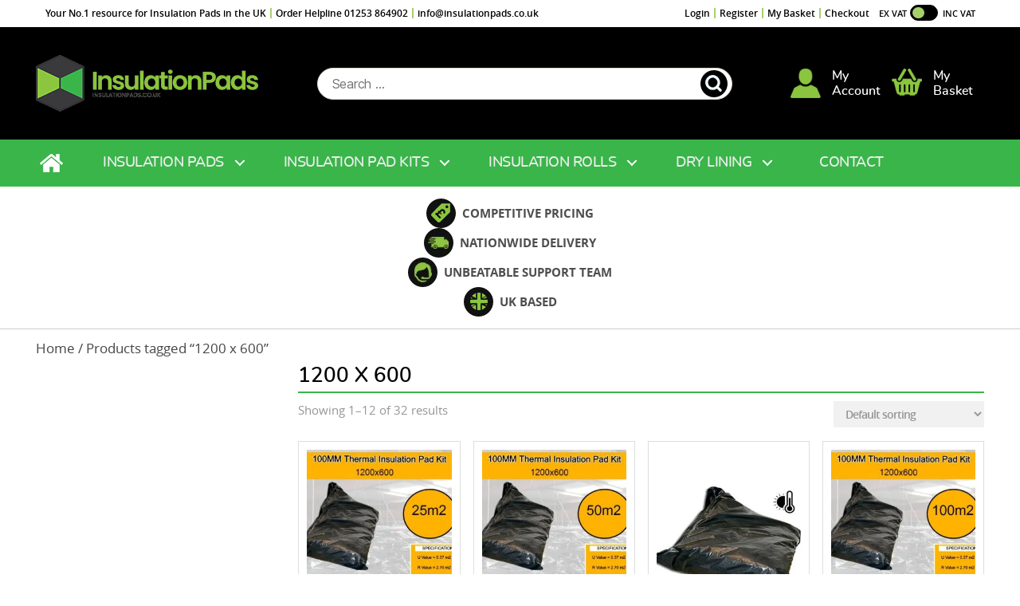

--- FILE ---
content_type: text/html; charset=UTF-8
request_url: https://www.insulationpads.co.uk/product-tag/1200-x-600
body_size: 196256
content:
<!DOCTYPE html> <html class="no-js" lang="en-GB"> <head><script>if(navigator.userAgent.match(/MSIE|Internet Explorer/i)||navigator.userAgent.match(/Trident\/7\..*?rv:11/i)){let e=document.location.href;if(!e.match(/[?&]nonitro/)){if(e.indexOf("?")==-1){if(e.indexOf("#")==-1){document.location.href=e+"?nonitro=1"}else{document.location.href=e.replace("#","?nonitro=1#")}}else{if(e.indexOf("#")==-1){document.location.href=e+"&nonitro=1"}else{document.location.href=e.replace("#","&nonitro=1#")}}}}</script><link rel="preconnect" href="https://www.googletagmanager.com" /><link rel="preconnect" href="https://www.insulationpads.co.uk" /><link rel="preconnect" href="https://cdn-fbanb.nitrocdn.com" /><meta charset="UTF-8" /><meta name="viewport" content="width=device-width, initial-scale=1.0" /><meta name='robots' content='index, follow, max-image-preview:large, max-snippet:-1, max-video-preview:-1' /><title>1200 x 600 Archives | InsulationPads.co.uk</title><meta property="og:locale" content="en_GB" /><meta property="og:type" content="article" /><meta property="og:title" content="1200 x 600 Archives | InsulationPads.co.uk" /><meta property="og:url" content="https://www.insulationpads.co.uk/product-tag/1200-x-600" /><meta property="og:site_name" content="InsulationPads.co.uk" /><meta property="og:image" content="https://www.insulationpads.co.uk/wp-content/uploads/2024/11/insulation-pads-temp.jpg" /><meta property="og:image:width" content="1200" /><meta property="og:image:height" content="675" /><meta property="og:image:type" content="image/jpeg" /><meta name="twitter:card" content="summary_large_image" /><meta name="generator" content="Site Kit by Google 1.158.0" /><meta name="msapplication-TileImage" content="https://www.insulationpads.co.uk/wp-content/uploads/2022/03/cropped-favicon-32x32-1-270x270.png" /><meta name="generator" content="NitroPack" /><script>var NPSH,NitroScrollHelper;NPSH=NitroScrollHelper=function(){let e=null;const o=window.sessionStorage.getItem("nitroScrollPos");function t(){let e=JSON.parse(window.sessionStorage.getItem("nitroScrollPos"))||{};if(typeof e!=="object"){e={}}e[document.URL]=window.scrollY;window.sessionStorage.setItem("nitroScrollPos",JSON.stringify(e))}window.addEventListener("scroll",function(){if(e!==null){clearTimeout(e)}e=setTimeout(t,200)},{passive:true});let r={};r.getScrollPos=()=>{if(!o){return 0}const e=JSON.parse(o);return e[document.URL]||0};r.isScrolled=()=>{return r.getScrollPos()>document.documentElement.clientHeight*.5};return r}();</script><script>(function(){var a=false;var e=document.documentElement.classList;var i=navigator.userAgent.toLowerCase();var n=["android","iphone","ipad"];var r=n.length;var o;var d=null;for(var t=0;t<r;t++){o=n[t];if(i.indexOf(o)>-1)d=o;if(e.contains(o)){a=true;e.remove(o)}}if(a&&d){e.add(d);if(d=="iphone"||d=="ipad"){e.add("ios")}}})();</script><script type="text/worker" id="nitro-web-worker">var preloadRequests=0;var remainingCount={};var baseURI="";self.onmessage=function(e){switch(e.data.cmd){case"RESOURCE_PRELOAD":var o=e.data.requestId;remainingCount[o]=0;e.data.resources.forEach(function(e){preload(e,function(o){return function(){console.log(o+" DONE: "+e);if(--remainingCount[o]==0){self.postMessage({cmd:"RESOURCE_PRELOAD",requestId:o})}}}(o));remainingCount[o]++});break;case"SET_BASEURI":baseURI=e.data.uri;break}};async function preload(e,o){if(typeof URL!=="undefined"&&baseURI){try{var a=new URL(e,baseURI);e=a.href}catch(e){console.log("Worker error: "+e.message)}}console.log("Preloading "+e);try{var n=new Request(e,{mode:"no-cors",redirect:"follow"});await fetch(n);o()}catch(a){console.log(a);var r=new XMLHttpRequest;r.responseType="blob";r.onload=o;r.onerror=o;r.open("GET",e,true);r.send()}}</script><script id="nprl">(()=>{if(window.NPRL!=undefined)return;(function(e){var t=e.prototype;t.after||(t.after=function(){var e,t=arguments,n=t.length,r=0,i=this,o=i.parentNode,a=Node,c=String,u=document;if(o!==null){while(r<n){(e=t[r])instanceof a?(i=i.nextSibling)!==null?o.insertBefore(e,i):o.appendChild(e):o.appendChild(u.createTextNode(c(e)));++r}}})})(Element);var e,t;e=t=function(){var t=false;var r=window.URL||window.webkitURL;var i=true;var o=true;var a=2;var c=null;var u=null;var d=true;var s=window.nitroGtmExcludes!=undefined;var l=s?JSON.parse(atob(window.nitroGtmExcludes)).map(e=>new RegExp(e)):[];var f;var m;var v=null;var p=null;var g=null;var h={touch:["touchmove","touchend"],default:["mousemove","click","keydown","wheel"]};var E=true;var y=[];var w=false;var b=[];var S=0;var N=0;var L=false;var T=0;var R=null;var O=false;var A=false;var C=false;var P=[];var I=[];var M=[];var k=[];var x=false;var _={};var j=new Map;var B="noModule"in HTMLScriptElement.prototype;var q=requestAnimationFrame||mozRequestAnimationFrame||webkitRequestAnimationFrame||msRequestAnimationFrame;const D="gtm.js?id=";function H(e,t){if(!_[e]){_[e]=[]}_[e].push(t)}function U(e,t){if(_[e]){var n=0,r=_[e];for(var n=0;n<r.length;n++){r[n].call(this,t)}}}function Y(){(function(e,t){var r=null;var i=function(e){r(e)};var o=null;var a={};var c=null;var u=null;var d=0;e.addEventListener(t,function(r){if(["load","DOMContentLoaded"].indexOf(t)!=-1){if(u){Q(function(){e.triggerNitroEvent(t)})}c=true}else if(t=="readystatechange"){d++;n.ogReadyState=d==1?"interactive":"complete";if(u&&u>=d){n.documentReadyState=n.ogReadyState;Q(function(){e.triggerNitroEvent(t)})}}});e.addEventListener(t+"Nitro",function(e){if(["load","DOMContentLoaded"].indexOf(t)!=-1){if(!c){e.preventDefault();e.stopImmediatePropagation()}else{}u=true}else if(t=="readystatechange"){u=n.documentReadyState=="interactive"?1:2;if(d<u){e.preventDefault();e.stopImmediatePropagation()}}});switch(t){case"load":o="onload";break;case"readystatechange":o="onreadystatechange";break;case"pageshow":o="onpageshow";break;default:o=null;break}if(o){Object.defineProperty(e,o,{get:function(){return r},set:function(n){if(typeof n!=="function"){r=null;e.removeEventListener(t+"Nitro",i)}else{if(!r){e.addEventListener(t+"Nitro",i)}r=n}}})}Object.defineProperty(e,"addEventListener"+t,{value:function(r){if(r!=t||!n.startedScriptLoading||document.currentScript&&document.currentScript.hasAttribute("nitro-exclude")){}else{arguments[0]+="Nitro"}e.ogAddEventListener.apply(e,arguments);a[arguments[1]]=arguments[0]}});Object.defineProperty(e,"removeEventListener"+t,{value:function(t){var n=a[arguments[1]];arguments[0]=n;e.ogRemoveEventListener.apply(e,arguments)}});Object.defineProperty(e,"triggerNitroEvent"+t,{value:function(t,n){n=n||e;var r=new Event(t+"Nitro",{bubbles:true});r.isNitroPack=true;Object.defineProperty(r,"type",{get:function(){return t},set:function(){}});Object.defineProperty(r,"target",{get:function(){return n},set:function(){}});e.dispatchEvent(r)}});if(typeof e.triggerNitroEvent==="undefined"){(function(){var t=e.addEventListener;var n=e.removeEventListener;Object.defineProperty(e,"ogAddEventListener",{value:t});Object.defineProperty(e,"ogRemoveEventListener",{value:n});Object.defineProperty(e,"addEventListener",{value:function(n){var r="addEventListener"+n;if(typeof e[r]!=="undefined"){e[r].apply(e,arguments)}else{t.apply(e,arguments)}},writable:true});Object.defineProperty(e,"removeEventListener",{value:function(t){var r="removeEventListener"+t;if(typeof e[r]!=="undefined"){e[r].apply(e,arguments)}else{n.apply(e,arguments)}}});Object.defineProperty(e,"triggerNitroEvent",{value:function(t,n){var r="triggerNitroEvent"+t;if(typeof e[r]!=="undefined"){e[r].apply(e,arguments)}}})})()}}).apply(null,arguments)}Y(window,"load");Y(window,"pageshow");Y(window,"DOMContentLoaded");Y(document,"DOMContentLoaded");Y(document,"readystatechange");try{var F=new Worker(r.createObjectURL(new Blob([document.getElementById("nitro-web-worker").textContent],{type:"text/javascript"})))}catch(e){var F=new Worker("data:text/javascript;base64,"+btoa(document.getElementById("nitro-web-worker").textContent))}F.onmessage=function(e){if(e.data.cmd=="RESOURCE_PRELOAD"){U(e.data.requestId,e)}};if(typeof document.baseURI!=="undefined"){F.postMessage({cmd:"SET_BASEURI",uri:document.baseURI})}var G=function(e){if(--S==0){Q(K)}};var W=function(e){e.target.removeEventListener("load",W);e.target.removeEventListener("error",W);e.target.removeEventListener("nitroTimeout",W);if(e.type!="nitroTimeout"){clearTimeout(e.target.nitroTimeout)}if(--N==0&&S==0){Q(J)}};var X=function(e){var t=e.textContent;try{var n=r.createObjectURL(new Blob([t.replace(/^(?:<!--)?(.*?)(?:-->)?$/gm,"$1")],{type:"text/javascript"}))}catch(e){var n="data:text/javascript;base64,"+btoa(t.replace(/^(?:<!--)?(.*?)(?:-->)?$/gm,"$1"))}return n};var K=function(){n.documentReadyState="interactive";document.triggerNitroEvent("readystatechange");document.triggerNitroEvent("DOMContentLoaded");if(window.pageYOffset||window.pageXOffset){window.dispatchEvent(new Event("scroll"))}A=true;Q(function(){if(N==0){Q(J)}Q($)})};var J=function(){if(!A||O)return;O=true;R.disconnect();en();n.documentReadyState="complete";document.triggerNitroEvent("readystatechange");window.triggerNitroEvent("load",document);window.triggerNitroEvent("pageshow",document);if(window.pageYOffset||window.pageXOffset||location.hash){let e=typeof history.scrollRestoration!=="undefined"&&history.scrollRestoration=="auto";if(e&&typeof NPSH!=="undefined"&&NPSH.getScrollPos()>0&&window.pageYOffset>document.documentElement.clientHeight*.5){window.scrollTo(0,NPSH.getScrollPos())}else if(location.hash){try{let e=document.querySelector(location.hash);if(e){e.scrollIntoView()}}catch(e){}}}var e=null;if(a==1){e=eo}else{e=eu}Q(e)};var Q=function(e){setTimeout(e,0)};var V=function(e){if(e.type=="touchend"||e.type=="click"){g=e}};var $=function(){if(d&&g){setTimeout(function(e){return function(){var t=function(e,t,n){var r=new Event(e,{bubbles:true,cancelable:true});if(e=="click"){r.clientX=t;r.clientY=n}else{r.touches=[{clientX:t,clientY:n}]}return r};var n;if(e.type=="touchend"){var r=e.changedTouches[0];n=document.elementFromPoint(r.clientX,r.clientY);n.dispatchEvent(t("touchstart"),r.clientX,r.clientY);n.dispatchEvent(t("touchend"),r.clientX,r.clientY);n.dispatchEvent(t("click"),r.clientX,r.clientY)}else if(e.type=="click"){n=document.elementFromPoint(e.clientX,e.clientY);n.dispatchEvent(t("click"),e.clientX,e.clientY)}}}(g),150);g=null}};var z=function(e){if(e.tagName=="SCRIPT"&&!e.hasAttribute("data-nitro-for-id")&&!e.hasAttribute("nitro-document-write")||e.tagName=="IMG"&&(e.hasAttribute("src")||e.hasAttribute("srcset"))||e.tagName=="IFRAME"&&e.hasAttribute("src")||e.tagName=="LINK"&&e.hasAttribute("href")&&e.hasAttribute("rel")&&e.getAttribute("rel")=="stylesheet"){if(e.tagName==="IFRAME"&&e.src.indexOf("about:blank")>-1){return}var t="";switch(e.tagName){case"LINK":t=e.href;break;case"IMG":if(k.indexOf(e)>-1)return;t=e.srcset||e.src;break;default:t=e.src;break}var n=e.getAttribute("type");if(!t&&e.tagName!=="SCRIPT")return;if((e.tagName=="IMG"||e.tagName=="LINK")&&(t.indexOf("data:")===0||t.indexOf("blob:")===0))return;if(e.tagName=="SCRIPT"&&n&&n!=="text/javascript"&&n!=="application/javascript"){if(n!=="module"||!B)return}if(e.tagName==="SCRIPT"){if(k.indexOf(e)>-1)return;if(e.noModule&&B){return}let t=null;if(document.currentScript){if(document.currentScript.src&&document.currentScript.src.indexOf(D)>-1){t=document.currentScript}if(document.currentScript.hasAttribute("data-nitro-gtm-id")){e.setAttribute("data-nitro-gtm-id",document.currentScript.getAttribute("data-nitro-gtm-id"))}}else if(window.nitroCurrentScript){if(window.nitroCurrentScript.src&&window.nitroCurrentScript.src.indexOf(D)>-1){t=window.nitroCurrentScript}}if(t&&s){let n=false;for(const t of l){n=e.src?t.test(e.src):t.test(e.textContent);if(n){break}}if(!n){e.type="text/googletagmanagerscript";let n=t.hasAttribute("data-nitro-gtm-id")?t.getAttribute("data-nitro-gtm-id"):t.id;if(!j.has(n)){j.set(n,[])}let r=j.get(n);r.push(e);return}}if(!e.src){if(e.textContent.length>0){e.textContent+="\n;if(document.currentScript.nitroTimeout) {clearTimeout(document.currentScript.nitroTimeout);}; setTimeout(function() { this.dispatchEvent(new Event('load')); }.bind(document.currentScript), 0);"}else{return}}else{}k.push(e)}if(!e.hasOwnProperty("nitroTimeout")){N++;e.addEventListener("load",W,true);e.addEventListener("error",W,true);e.addEventListener("nitroTimeout",W,true);e.nitroTimeout=setTimeout(function(){console.log("Resource timed out",e);e.dispatchEvent(new Event("nitroTimeout"))},5e3)}}};var Z=function(e){if(e.hasOwnProperty("nitroTimeout")&&e.nitroTimeout){clearTimeout(e.nitroTimeout);e.nitroTimeout=null;e.dispatchEvent(new Event("nitroTimeout"))}};document.documentElement.addEventListener("load",function(e){if(e.target.tagName=="SCRIPT"||e.target.tagName=="IMG"){k.push(e.target)}},true);document.documentElement.addEventListener("error",function(e){if(e.target.tagName=="SCRIPT"||e.target.tagName=="IMG"){k.push(e.target)}},true);var ee=["appendChild","replaceChild","insertBefore","prepend","append","before","after","replaceWith","insertAdjacentElement"];var et=function(){if(s){window._nitro_setTimeout=window.setTimeout;window.setTimeout=function(e,t,...n){let r=document.currentScript||window.nitroCurrentScript;if(!r||r.src&&r.src.indexOf(D)==-1){return window._nitro_setTimeout.call(window,e,t,...n)}return window._nitro_setTimeout.call(window,function(e,t){return function(...n){window.nitroCurrentScript=e;t(...n)}}(r,e),t,...n)}}ee.forEach(function(e){HTMLElement.prototype["og"+e]=HTMLElement.prototype[e];HTMLElement.prototype[e]=function(...t){if(this.parentNode||this===document.documentElement){switch(e){case"replaceChild":case"insertBefore":t.pop();break;case"insertAdjacentElement":t.shift();break}t.forEach(function(e){if(!e)return;if(e.tagName=="SCRIPT"){z(e)}else{if(e.children&&e.children.length>0){e.querySelectorAll("script").forEach(z)}}})}return this["og"+e].apply(this,arguments)}})};var en=function(){if(s&&typeof window._nitro_setTimeout==="function"){window.setTimeout=window._nitro_setTimeout}ee.forEach(function(e){HTMLElement.prototype[e]=HTMLElement.prototype["og"+e]})};var er=async function(){if(o){ef(f);ef(V);if(v){clearTimeout(v);v=null}}if(T===1){L=true;return}else if(T===0){T=-1}n.startedScriptLoading=true;Object.defineProperty(document,"readyState",{get:function(){return n.documentReadyState},set:function(){}});var e=document.documentElement;var t={attributes:true,attributeFilter:["src"],childList:true,subtree:true};R=new MutationObserver(function(e,t){e.forEach(function(e){if(e.type=="childList"&&e.addedNodes.length>0){e.addedNodes.forEach(function(e){if(!document.documentElement.contains(e)){return}if(e.tagName=="IMG"||e.tagName=="IFRAME"||e.tagName=="LINK"){z(e)}})}if(e.type=="childList"&&e.removedNodes.length>0){e.removedNodes.forEach(function(e){if(e.tagName=="IFRAME"||e.tagName=="LINK"){Z(e)}})}if(e.type=="attributes"){var t=e.target;if(!document.documentElement.contains(t)){return}if(t.tagName=="IFRAME"||t.tagName=="LINK"||t.tagName=="IMG"||t.tagName=="SCRIPT"){z(t)}}})});R.observe(e,t);if(!s){et()}await Promise.all(P);var r=b.shift();var i=null;var a=false;while(r){var c;var u=JSON.parse(atob(r.meta));var d=u.delay;if(r.type=="inline"){var l=document.getElementById(r.id);if(l){l.remove()}else{r=b.shift();continue}c=X(l);if(c===false){r=b.shift();continue}}else{c=r.src}if(!a&&r.type!="inline"&&(typeof u.attributes.async!="undefined"||typeof u.attributes.defer!="undefined")){if(i===null){i=r}else if(i===r){a=true}if(!a){b.push(r);r=b.shift();continue}}var m=document.createElement("script");m.src=c;m.setAttribute("data-nitro-for-id",r.id);for(var p in u.attributes){try{if(u.attributes[p]===false){m.setAttribute(p,"")}else{m.setAttribute(p,u.attributes[p])}}catch(e){console.log("Error while setting script attribute",m,e)}}m.async=false;if(u.canonicalLink!=""&&Object.getOwnPropertyDescriptor(m,"src")?.configurable!==false){(e=>{Object.defineProperty(m,"src",{get:function(){return e.canonicalLink},set:function(){}})})(u)}if(d){setTimeout((function(e,t){var n=document.querySelector("[data-nitro-marker-id='"+t+"']");if(n){n.after(e)}else{document.head.appendChild(e)}}).bind(null,m,r.id),d)}else{m.addEventListener("load",G);m.addEventListener("error",G);if(!m.noModule||!B){S++}var g=document.querySelector("[data-nitro-marker-id='"+r.id+"']");if(g){Q(function(e,t){return function(){e.after(t)}}(g,m))}else{Q(function(e){return function(){document.head.appendChild(e)}}(m))}}r=b.shift()}};var ei=function(){var e=document.getElementById("nitro-deferred-styles");var t=document.createElement("div");t.innerHTML=e.textContent;return t};var eo=async function(e){isPreload=e&&e.type=="NitroPreload";if(!isPreload){T=-1;E=false;if(o){ef(f);ef(V);if(v){clearTimeout(v);v=null}}}if(w===false){var t=ei();let e=t.querySelectorAll('style,link[rel="stylesheet"]');w=e.length;if(w){let e=document.getElementById("nitro-deferred-styles-marker");e.replaceWith.apply(e,t.childNodes)}else if(isPreload){Q(ed)}else{es()}}else if(w===0&&!isPreload){es()}};var ea=function(){var e=ei();var t=e.childNodes;var n;var r=[];for(var i=0;i<t.length;i++){n=t[i];if(n.href){r.push(n.href)}}var o="css-preload";H(o,function(e){eo(new Event("NitroPreload"))});if(r.length){F.postMessage({cmd:"RESOURCE_PRELOAD",resources:r,requestId:o})}else{Q(function(){U(o)})}};var ec=function(){if(T===-1)return;T=1;var e=[];var t,n;for(var r=0;r<b.length;r++){t=b[r];if(t.type!="inline"){if(t.src){n=JSON.parse(atob(t.meta));if(n.delay)continue;if(n.attributes.type&&n.attributes.type=="module"&&!B)continue;e.push(t.src)}}}if(e.length){var i="js-preload";H(i,function(e){T=2;if(L){Q(er)}});F.postMessage({cmd:"RESOURCE_PRELOAD",resources:e,requestId:i})}};var eu=function(){while(I.length){style=I.shift();if(style.hasAttribute("nitropack-onload")){style.setAttribute("onload",style.getAttribute("nitropack-onload"));Q(function(e){return function(){e.dispatchEvent(new Event("load"))}}(style))}}while(M.length){style=M.shift();if(style.hasAttribute("nitropack-onerror")){style.setAttribute("onerror",style.getAttribute("nitropack-onerror"));Q(function(e){return function(){e.dispatchEvent(new Event("error"))}}(style))}}};var ed=function(){if(!x){if(i){Q(function(){var e=document.getElementById("nitro-critical-css");if(e){e.remove()}})}x=true;onStylesLoadEvent=new Event("NitroStylesLoaded");onStylesLoadEvent.isNitroPack=true;window.dispatchEvent(onStylesLoadEvent)}};var es=function(){if(a==2){Q(er)}else{eu()}};var el=function(e){m.forEach(function(t){document.addEventListener(t,e,true)})};var ef=function(e){m.forEach(function(t){document.removeEventListener(t,e,true)})};if(s){et()}return{setAutoRemoveCriticalCss:function(e){i=e},registerScript:function(e,t,n){b.push({type:"remote",src:e,id:t,meta:n})},registerInlineScript:function(e,t){b.push({type:"inline",id:e,meta:t})},registerStyle:function(e,t,n){y.push({href:e,rel:t,media:n})},onLoadStyle:function(e){I.push(e);if(w!==false&&--w==0){Q(ed);if(E){E=false}else{es()}}},onErrorStyle:function(e){M.push(e);if(w!==false&&--w==0){Q(ed);if(E){E=false}else{es()}}},loadJs:function(e,t){if(!e.src){var n=X(e);if(n!==false){e.src=n;e.textContent=""}}if(t){Q(function(e,t){return function(){e.after(t)}}(t,e))}else{Q(function(e){return function(){document.head.appendChild(e)}}(e))}},loadQueuedResources:async function(){window.dispatchEvent(new Event("NitroBootStart"));if(p){clearTimeout(p);p=null}window.removeEventListener("load",e.loadQueuedResources);f=a==1?er:eo;if(!o||g){Q(f)}else{if(navigator.userAgent.indexOf(" Edge/")==-1){ea();H("css-preload",ec)}el(f);if(u){if(c){v=setTimeout(f,c)}}else{}}},fontPreload:function(e){var t="critical-fonts";H(t,function(e){document.getElementById("nitro-critical-fonts").type="text/css"});F.postMessage({cmd:"RESOURCE_PRELOAD",resources:e,requestId:t})},boot:function(){if(t)return;t=true;C=typeof NPSH!=="undefined"&&NPSH.isScrolled();let n=document.prerendering;if(location.hash||C||n){o=false}m=h.default.concat(h.touch);p=setTimeout(e.loadQueuedResources,1500);el(V);if(C){e.loadQueuedResources()}else{window.addEventListener("load",e.loadQueuedResources)}},addPrerequisite:function(e){P.push(e)},getTagManagerNodes:function(e){if(!e)return j;return j.get(e)??[]}}}();var n,r;n=r=function(){var t=document.write;return{documentWrite:function(n,r){if(n&&n.hasAttribute("nitro-exclude")){return t.call(document,r)}var i=null;if(n.documentWriteContainer){i=n.documentWriteContainer}else{i=document.createElement("span");n.documentWriteContainer=i}var o=null;if(n){if(n.hasAttribute("data-nitro-for-id")){o=document.querySelector('template[data-nitro-marker-id="'+n.getAttribute("data-nitro-for-id")+'"]')}else{o=n}}i.innerHTML+=r;i.querySelectorAll("script").forEach(function(e){e.setAttribute("nitro-document-write","")});if(!i.parentNode){if(o){o.parentNode.insertBefore(i,o)}else{document.body.appendChild(i)}}var a=document.createElement("span");a.innerHTML=r;var c=a.querySelectorAll("script");if(c.length){c.forEach(function(t){var n=t.getAttributeNames();var r=document.createElement("script");n.forEach(function(e){r.setAttribute(e,t.getAttribute(e))});r.async=false;if(!t.src&&t.textContent){r.textContent=t.textContent}e.loadJs(r,o)})}},TrustLogo:function(e,t){var n=document.getElementById(e);var r=document.createElement("img");r.src=t;n.parentNode.insertBefore(r,n)},documentReadyState:"loading",ogReadyState:document.readyState,startedScriptLoading:false,loadScriptDelayed:function(e,t){setTimeout(function(){var t=document.createElement("script");t.src=e;document.head.appendChild(t)},t)}}}();document.write=function(e){n.documentWrite(document.currentScript,e)};document.writeln=function(e){n.documentWrite(document.currentScript,e+"\n")};window.NPRL=e;window.NitroResourceLoader=t;window.NPh=n;window.NitroPackHelper=r})();</script><template id="nitro-deferred-styles-marker"></template><style id="nitro-fonts">@font-face{font-family:NonBreakingSpaceOverride;src:url("[data-uri]") format("woff2");font-display:swap}@font-face{font-family:"Inter var";font-weight:100 900;font-style:normal;font-display:swap;src:url("https://cdn-fbanb.nitrocdn.com/zXnsNVjarjBclLaARjGNiXJoUWgsxNVE/assets/static/source/rev-57d9fe6/www.insulationpads.co.uk/wp-content/themes/insulationpads/./assets/fonts/inter/Inter-upright-var.woff2") format("woff2")}@font-face{font-family:"Inter var";font-weight:100 900;font-style:italic;font-display:swap;src:url("https://cdn-fbanb.nitrocdn.com/zXnsNVjarjBclLaARjGNiXJoUWgsxNVE/assets/static/source/rev-57d9fe6/www.insulationpads.co.uk/wp-content/themes/insulationpads/./assets/fonts/inter/Inter-italic-var.woff2") format("woff2")}@font-face{font-family:open_sansbold;src:url("[data-uri]") format("woff2");font-weight:400;font-style:normal;font-display:swap}@font-face{font-family:open_sansregular;src:url("[data-uri]") format("woff2");font-weight:400;font-style:normal;font-display:swap}@font-face{font-family:open_sanssemibold;src:url("[data-uri]") format("woff2");font-weight:400;font-style:normal;font-display:swap}@font-face{font-family:nunitoblack;src:url("[data-uri]") format("woff2");font-weight:400;font-style:normal;font-display:swap}@font-face{font-family:nunitobold;src:url("[data-uri]") format("woff2");font-weight:400;font-style:normal;font-display:swap}@font-face{font-family:nunitosemibold;src:url("[data-uri]") format("woff2");font-weight:400;font-style:normal;font-display:swap}</style><style type="text/css" id="nitro-critical-css">@charset "UTF-8";ul{box-sizing:border-box}:root{--wp--preset--font-size--normal:16px;--wp--preset--font-size--huge:42px}.screen-reader-text{border:0;clip:rect(1px,1px,1px,1px);clip-path:inset(50%);height:1px;margin:-1px;overflow:hidden;padding:0;position:absolute;width:1px;word-wrap:normal !important}:root{--wp--preset--aspect-ratio--square:1;--wp--preset--aspect-ratio--4-3:4/3;--wp--preset--aspect-ratio--3-4:3/4;--wp--preset--aspect-ratio--3-2:3/2;--wp--preset--aspect-ratio--2-3:2/3;--wp--preset--aspect-ratio--16-9:16/9;--wp--preset--aspect-ratio--9-16:9/16;--wp--preset--color--black:#000;--wp--preset--color--cyan-bluish-gray:#abb8c3;--wp--preset--color--white:#fff;--wp--preset--color--pale-pink:#f78da7;--wp--preset--color--vivid-red:#cf2e2e;--wp--preset--color--luminous-vivid-orange:#ff6900;--wp--preset--color--luminous-vivid-amber:#fcb900;--wp--preset--color--light-green-cyan:#7bdcb5;--wp--preset--color--vivid-green-cyan:#00d084;--wp--preset--color--pale-cyan-blue:#8ed1fc;--wp--preset--color--vivid-cyan-blue:#0693e3;--wp--preset--color--vivid-purple:#9b51e0;--wp--preset--color--accent:#cd2653;--wp--preset--color--primary:#000;--wp--preset--color--secondary:#6d6d6d;--wp--preset--color--subtle-background:#dcd7ca;--wp--preset--color--background:#f5efe0;--wp--preset--gradient--vivid-cyan-blue-to-vivid-purple:linear-gradient(135deg,rgba(6,147,227,1) 0%,#9b51e0 100%);--wp--preset--gradient--light-green-cyan-to-vivid-green-cyan:linear-gradient(135deg,#7adcb4 0%,#00d082 100%);--wp--preset--gradient--luminous-vivid-amber-to-luminous-vivid-orange:linear-gradient(135deg,rgba(252,185,0,1) 0%,rgba(255,105,0,1) 100%);--wp--preset--gradient--luminous-vivid-orange-to-vivid-red:linear-gradient(135deg,rgba(255,105,0,1) 0%,#cf2e2e 100%);--wp--preset--gradient--very-light-gray-to-cyan-bluish-gray:linear-gradient(135deg,#eee 0%,#a9b8c3 100%);--wp--preset--gradient--cool-to-warm-spectrum:linear-gradient(135deg,#4aeadc 0%,#9778d1 20%,#cf2aba 40%,#ee2c82 60%,#fb6962 80%,#fef84c 100%);--wp--preset--gradient--blush-light-purple:linear-gradient(135deg,#ffceec 0%,#9896f0 100%);--wp--preset--gradient--blush-bordeaux:linear-gradient(135deg,#fecda5 0%,#fe2d2d 50%,#6b003e 100%);--wp--preset--gradient--luminous-dusk:linear-gradient(135deg,#ffcb70 0%,#c751c0 50%,#4158d0 100%);--wp--preset--gradient--pale-ocean:linear-gradient(135deg,#fff5cb 0%,#b6e3d4 50%,#33a7b5 100%);--wp--preset--gradient--electric-grass:linear-gradient(135deg,#caf880 0%,#71ce7e 100%);--wp--preset--gradient--midnight:linear-gradient(135deg,#020381 0%,#2874fc 100%);--wp--preset--font-size--small:18px;--wp--preset--font-size--medium:20px;--wp--preset--font-size--large:26.25px;--wp--preset--font-size--x-large:42px;--wp--preset--font-size--normal:21px;--wp--preset--font-size--larger:32px;--wp--preset--spacing--20:.44rem;--wp--preset--spacing--30:.67rem;--wp--preset--spacing--40:1rem;--wp--preset--spacing--50:1.5rem;--wp--preset--spacing--60:2.25rem;--wp--preset--spacing--70:3.38rem;--wp--preset--spacing--80:5.06rem;--wp--preset--shadow--natural:6px 6px 9px rgba(0,0,0,.2);--wp--preset--shadow--deep:12px 12px 50px rgba(0,0,0,.4);--wp--preset--shadow--sharp:6px 6px 0px rgba(0,0,0,.2);--wp--preset--shadow--outlined:6px 6px 0px -3px rgba(255,255,255,1),6px 6px rgba(0,0,0,1);--wp--preset--shadow--crisp:6px 6px 0px rgba(0,0,0,1)}.fa-times:before{content:""}:root{--woocommerce:#720eec;--wc-green:#7ad03a;--wc-red:#a00;--wc-orange:#ffba00;--wc-blue:#2ea2cc;--wc-primary:#720eec;--wc-primary-text:#fcfbfe;--wc-secondary:#e9e6ed;--wc-secondary-text:#515151;--wc-highlight:#958e09;--wc-highligh-text:white;--wc-content-bg:#fff;--wc-subtext:#767676;--wc-form-border-color:rgba(32,7,7,.8);--wc-form-border-radius:4px;--wc-form-border-width:1px}.woocommerce img,.woocommerce-page img{height:auto;max-width:100%}.woocommerce ul.products,.woocommerce-page ul.products{clear:both}.woocommerce ul.products::after,.woocommerce ul.products::before,.woocommerce-page ul.products::after,.woocommerce-page ul.products::before{content:" ";display:table}.woocommerce ul.products::after,.woocommerce-page ul.products::after{clear:both}.woocommerce ul.products li.product,.woocommerce-page ul.products li.product{float:left;margin:0 3.8% 2.992em 0;padding:0;position:relative;width:22.05%;margin-left:0}.woocommerce ul.products li.first,.woocommerce-page ul.products li.first{clear:both}.woocommerce ul.products li.last,.woocommerce-page ul.products li.last{margin-right:0}.woocommerce ul.products.columns-3 li.product,.woocommerce-page ul.products.columns-3 li.product{width:30.75%}.woocommerce .woocommerce-result-count,.woocommerce-page .woocommerce-result-count{float:left}.woocommerce .woocommerce-ordering,.woocommerce-page .woocommerce-ordering{float:right}@media only screen and (max-width:768px){:root{--woocommerce:#720eec;--wc-green:#7ad03a;--wc-red:#a00;--wc-orange:#ffba00;--wc-blue:#2ea2cc;--wc-primary:#720eec;--wc-primary-text:#fcfbfe;--wc-secondary:#e9e6ed;--wc-secondary-text:#515151;--wc-highlight:#958e09;--wc-highligh-text:white;--wc-content-bg:#fff;--wc-subtext:#767676;--wc-form-border-color:rgba(32,7,7,.8);--wc-form-border-radius:4px;--wc-form-border-width:1px}.woocommerce ul.products[class*=columns-] li.product,.woocommerce-page ul.products[class*=columns-] li.product{width:48%;float:left;clear:both;margin:0 0 2.992em}.woocommerce ul.products[class*=columns-] li.product:nth-child(2n),.woocommerce-page ul.products[class*=columns-] li.product:nth-child(2n){float:right;clear:none !important}}:root{--woocommerce:#720eec;--wc-green:#7ad03a;--wc-red:#a00;--wc-orange:#ffba00;--wc-blue:#2ea2cc;--wc-primary:#720eec;--wc-primary-text:#fcfbfe;--wc-secondary:#e9e6ed;--wc-secondary-text:#515151;--wc-highlight:#958e09;--wc-highligh-text:white;--wc-content-bg:#fff;--wc-subtext:#767676;--wc-form-border-color:rgba(32,7,7,.8);--wc-form-border-radius:4px;--wc-form-border-width:1px}.screen-reader-text{clip:rect(1px,1px,1px,1px);height:1px;overflow:hidden;position:absolute !important;width:1px;word-wrap:normal !important}.woocommerce .woocommerce-breadcrumb{margin:0 0 1em;padding:0}.woocommerce .woocommerce-breadcrumb::after,.woocommerce .woocommerce-breadcrumb::before{content:" ";display:table}.woocommerce .woocommerce-breadcrumb::after{clear:both}.woocommerce ul.products{margin:0 0 1em;padding:0;list-style:none outside;clear:both}.woocommerce ul.products::after,.woocommerce ul.products::before{content:" ";display:table}.woocommerce ul.products::after{clear:both}.woocommerce ul.products li{list-style:none outside}.woocommerce ul.products li.product .woocommerce-loop-product__title{padding:.5em 0;margin:0;font-size:1em}.woocommerce ul.products li.product a{text-decoration:none}.woocommerce ul.products li.product a.woocommerce-loop-product__link{display:block}.woocommerce ul.products li.product a img{width:100%;height:auto;display:block;margin:0 0 1em;box-shadow:none}.woocommerce ul.products li.product .button{display:inline-block;margin-top:1em}.woocommerce ul.products li.product .price{display:block;font-weight:400;margin-bottom:.5em;font-size:.857em}.woocommerce .woocommerce-result-count{margin:0 0 1em}.woocommerce .woocommerce-ordering{margin:0 0 1em}.woocommerce .woocommerce-ordering select{vertical-align:top}.woocommerce:where(body:not(.woocommerce-block-theme-has-button-styles)) a.button{font-size:100%;margin:0;line-height:1;position:relative;text-decoration:none;overflow:visible;padding:.618em 1em;font-weight:700;border-radius:3px;left:auto;color:#515151;background-color:#e9e6ed;border:0;display:inline-block;background-image:none;box-shadow:none;text-shadow:none}.woocommerce:where(body:not(.woocommerce-uses-block-theme)) .woocommerce-breadcrumb{font-size:.92em;color:#767676}.woocommerce:where(body:not(.woocommerce-uses-block-theme)) .woocommerce-breadcrumb a{color:#767676}.woocommerce:where(body:not(.woocommerce-uses-block-theme)) ul.products li.product .price{color:#958e09}html,body{border:none;margin:0;padding:0}h1,h2,h4,p,img,li,ul,form,label,button,table,tr,td{border:none;font-size:inherit;line-height:inherit;margin:0;padding:0;text-align:inherit}html{font-size:62.5%;scroll-behavior:smooth}@media (prefers-reduced-motion:reduce){html{scroll-behavior:auto}}body{background:#f5efe0;box-sizing:border-box;color:#000;font-family:-apple-system,BlinkMacSystemFont,"Helvetica Neue",Helvetica,sans-serif;font-size:1.8rem;letter-spacing:-.015em;text-align:left}@supports (font-variation-settings:normal){body{font-family:"Inter var",-apple-system,BlinkMacSystemFont,"Helvetica Neue",Helvetica,sans-serif}}*,*::before,*::after{box-sizing:inherit;-webkit-font-smoothing:antialiased;word-break:break-word;word-wrap:break-word}.screen-reader-text{border:0;clip:rect(1px,1px,1px,1px);-webkit-clip-path:inset(50%);clip-path:inset(50%);height:1px;margin:-1px;overflow:hidden;padding:0;position:absolute !important;width:1px;word-wrap:normal !important;word-break:normal}.skip-link{left:-9999rem;top:2.5rem;z-index:999999999;text-decoration:underline}@media (prefers-reduced-motion:reduce){*{animation-duration:0s !important}}main{display:block}h1,h2,h4,.faux-heading{font-feature-settings:"lnum";font-variant-numeric:lining-nums;font-weight:700;letter-spacing:-.0415625em;line-height:1.25;margin:3.5rem 0 2rem}h1{font-size:3.6rem;font-weight:800;line-height:1.138888889}h2{font-size:3.2rem}h4{font-size:2.4rem}p{line-height:1.5;margin:0 0 1em 0}a{color:#cd2653;text-decoration:underline}ul{margin:0}ul{list-style:disc}ul ul{list-style:circle}ul ul ul{list-style:square}li{line-height:1.5;margin:.5rem 0 0 2rem}li>ul{margin:1rem 0 0 2rem}.reset-list-style,.reset-list-style ul{list-style:none;margin:0}.reset-list-style li{margin:0}svg,img{display:block;height:auto;max-width:100%}label{display:block;font-size:1.6rem;font-weight:400;margin:0 0 .5rem 0}input[type="checkbox"]+label{display:inline;font-weight:400;margin-left:.5rem}input[type="checkbox"]{-webkit-appearance:none;-moz-appearance:none;position:relative;top:2px;display:inline-block;margin:0;width:1.5rem;min-width:1.5rem;height:1.5rem;background:#fff;border-radius:0;border-style:solid;border-width:.1rem;border-color:#dcd7ca;box-shadow:none}input,button,.button{font-family:-apple-system,BlinkMacSystemFont,"Helvetica Neue",Helvetica,sans-serif;line-height:1}@supports (font-variation-settings:normal){input,button,.button{font-family:"Inter var",-apple-system,BlinkMacSystemFont,"Helvetica Neue",Helvetica,sans-serif}}input{border-color:#dcd7ca;color:#000}input[type="search"]{-webkit-appearance:none;-moz-appearance:none;background:#fff;border-radius:0;border-style:solid;border-width:.1rem;box-shadow:none;display:block;font-size:1.6rem;letter-spacing:-.015em;margin:0;max-width:100%;padding:1.5rem 1.8rem;width:100%}select{font-size:1em}input::-webkit-input-placeholder{line-height:normal}input:-ms-input-placeholder{line-height:normal}input::-moz-placeholder{line-height:revert}input[type="search"]::-webkit-search-decoration,input[type="search"]::-webkit-search-cancel-button,input[type="search"]::-webkit-search-results-button,input[type="search"]::-webkit-search-results-decoration{display:none}button,.button,input[type="submit"]{-webkit-appearance:none;-moz-appearance:none;background:#cd2653;border:none;border-radius:0;color:#fff;display:inline-block;font-size:1.5rem;font-weight:600;letter-spacing:.0333em;line-height:1.25;margin:0;opacity:1;padding:1.1em 1.44em;text-align:center;text-decoration:none;text-transform:uppercase}table{border:.1rem solid #dcd7ca;border-collapse:collapse;border-spacing:0;empty-cells:show;font-size:1.6rem;margin:4rem 0;max-width:100%;overflow:hidden;width:100%}td{border:.1rem solid #dcd7ca;line-height:1.4;margin:0;overflow:visible;padding:.5em}.section-inner{margin-left:auto;margin-right:auto;max-width:120rem;width:calc(100% - 4rem)}.toggle{-moz-appearance:none;-webkit-appearance:none;color:inherit;font-family:inherit;position:relative;-webkit-touch-callout:none;text-align:inherit}button.toggle{background:none;border:none;box-shadow:none;border-radius:0;font-size:inherit;font-weight:400;letter-spacing:inherit;padding:0;text-transform:none}.no-js .hide-no-js{display:none !important}.fill-children-current-color,.fill-children-current-color *{fill:currentColor}.search-form{align-items:stretch;display:flex;flex-wrap:nowrap;margin:0 0 -.8rem -.8rem}.search-form .search-field,.search-form .search-submit{margin:0 0 .8rem .8rem}.search-form label{align-items:stretch;display:flex;font-size:inherit;margin:0;width:100%}.search-form .search-field{width:100%}.search-form .search-submit{flex-shrink:0}ul.social-icons{display:flex;flex-wrap:wrap;margin:-.9rem 0 0 -.9rem;width:calc(100% + .9rem)}.cover-modal{display:none;-ms-overflow-style:none;overflow:-moz-scrollbars-none}.cover-modal::-webkit-scrollbar{display:none !important}#site-header{background:#fff;position:relative}.header-inner{max-width:168rem;padding:3.15rem 0;z-index:100}.header-titles-wrapper{align-items:center;display:flex;justify-content:center;padding:0 4rem;text-align:center}.site-logo{margin:0}.site-logo a,.site-logo img{display:block}.site-logo img{max-height:6rem;margin:0 auto;width:auto}.header-navigation-wrapper{display:none}.header-toggles{display:none}.header-inner .toggle{align-items:center;display:flex;overflow:visible;padding:0 2rem}.header-inner .toggle svg{display:block;position:relative;z-index:1}.header-inner .toggle path{fill:#8bc53f}.toggle-inner{display:flex;justify-content:center;height:2.3rem;position:relative}.toggle-icon{display:block;overflow:hidden}.toggle-inner .toggle-text{color:#6d6d6d;font-size:1rem;font-weight:600;position:absolute;top:calc(100% + .5rem);width:auto;white-space:nowrap;word-break:break-all}.search-toggle{position:absolute;bottom:0;left:0;top:0}.search-toggle .toggle-icon,.search-toggle svg{height:2.5rem;max-width:2.3rem;width:2.3rem}.nav-toggle{position:absolute;bottom:0;right:0;top:0;width:6.6rem}.nav-toggle .toggle-icon,.nav-toggle svg{height:.8rem;width:2.6rem}.nav-toggle .toggle-inner{padding-top:.8rem}.primary-menu-wrapper{display:none}ul.primary-menu{display:flex;font-size:1.8rem;font-weight:500;letter-spacing:-.0277em;flex-wrap:wrap;justify-content:flex-end;margin:-.8rem 0 0 -1.6rem}.primary-menu .icon{display:block;height:.7rem;position:absolute;transform:rotate(-45deg);width:1.3rem}.primary-menu .icon::before,.primary-menu .icon::after{content:"";display:block;background-color:currentColor;position:absolute;bottom:calc(50% - .1rem);left:0}.primary-menu .icon::before{height:.9rem;width:.2rem}.primary-menu .icon::after{height:.2rem;width:.9rem}.primary-menu li{font-size:inherit;line-height:1.25;position:relative}.primary-menu>li{margin:.8rem 0 0 1.6rem}.primary-menu>li.menu-item-has-children>a{padding-right:2rem}.primary-menu>li>.icon{right:1.5rem;top:calc(50% - .6rem);color:#fff !important}.primary-menu a{color:inherit;display:block;line-height:1.2;text-decoration:none;word-break:normal;word-wrap:normal}.primary-menu ul{background:#000;border-radius:.4rem;color:#fff;font-size:1.7rem;opacity:0;padding:1rem 0;position:absolute;right:9999rem;top:calc(100% + 2rem);transform:translateY(.6rem);width:27rem;z-index:1}.primary-menu ul::before,.primary-menu ul::after{content:"";display:block;position:absolute;bottom:100%}.primary-menu ul::before{height:2rem;left:0;right:0}.primary-menu ul::after{border:.8rem solid transparent;border-bottom-color:#000;right:1.8rem}.primary-menu ul a{background:transparent;border:none;color:inherit;display:block;padding:1rem 2rem;width:100%}.primary-menu ul li.menu-item-has-children>a{padding-right:4.5rem}.primary-menu ul li.menu-item-has-children .icon{position:absolute;right:1.5rem;top:calc(50% - .5rem)}.primary-menu ul ul{top:-1rem}.primary-menu ul ul::before{bottom:0;height:auto;left:auto;right:-2rem;top:0;width:2rem}.primary-menu ul ul::after{border-bottom-color:transparent;border-left-color:#000;bottom:auto;right:-1.6rem;top:2rem}@media (any-pointer:coarse){.primary-menu>li.menu-item-has-children>a{padding-right:0;margin-right:2rem}.primary-menu ul li.menu-item-has-children>a{margin-right:4.5rem;padding-right:0;width:unset}}.menu-modal{background:#fff;display:none;opacity:0;overflow-y:auto;overflow-x:hidden;position:fixed;bottom:0;left:-99999rem;right:99999rem;top:0;z-index:99}.menu-modal-inner{background:#fff;display:flex;justify-content:stretch;overflow:auto;-ms-overflow-style:auto;width:100%}.menu-wrapper{display:flex;flex-direction:column;justify-content:space-between;position:relative}button.close-nav-toggle{align-items:center;display:flex;font-size:1.6rem;font-weight:500;justify-content:flex-end;padding:3.1rem 0;width:100%}button.close-nav-toggle svg{height:1.6rem;width:1.6rem}button.close-nav-toggle .toggle-text{margin-right:1.6rem}.menu-modal .menu-top{flex-shrink:0}.modal-menu{position:relative;left:calc(50% - 50vw);width:100vw}.modal-menu li{border-color:#dedfdf;border-style:solid;border-width:.1rem 0 0 0;display:flex;flex-wrap:wrap;line-height:1;justify-content:flex-start;margin:0}.modal-menu>li>.ancestor-wrapper>a{font-size:2rem;font-weight:700;letter-spacing:-.0375em}.modal-menu>li:last-child{border-bottom-width:.1rem}.modal-menu .ancestor-wrapper{display:flex;justify-content:space-between;width:100%}.modal-menu a{display:block;padding:2rem 2.5rem;text-decoration:none;width:100%}button.sub-menu-toggle{border-left:.1rem solid #dedfdf;flex-shrink:0;margin:1rem 0;padding:0 2.5rem}button.sub-menu-toggle svg{height:.9rem;width:1.5rem}.modal-menu ul{display:none;margin:0;width:100%}.modal-menu ul li{border-left-width:1rem}.modal-menu ul li a{color:inherit;font-weight:500}.menu-wrapper .menu-item{position:relative}.mobile-menu{display:block}.menu-bottom{flex-shrink:0;padding:4rem 0}.menu-bottom nav{width:100%}.menu-bottom .social-menu{justify-content:center}.search-modal{background:rgba(0,0,0,.2);display:none;opacity:0;position:fixed;bottom:0;left:-9999rem;top:0;width:100%;z-index:999}.search-modal-inner{background:#fff;transform:translateY(-100%)}.search-modal-inner .section-inner{display:flex;justify-content:space-between;max-width:168rem}button.search-untoggle{align-items:center;display:flex;flex-shrink:0;justify-content:center;margin-right:-2.5rem;padding:0 2.5rem}.search-modal button.search-untoggle{color:inherit}.search-untoggle svg{height:1.5rem;width:1.5rem}.search-modal form{margin:0;position:relative;width:100%}.search-modal .search-field{background:none;border:none;border-radius:0;color:inherit;font-size:2rem;letter-spacing:-.0277em;height:8.4rem;margin:0 0 0 -2rem;max-width:calc(100% + 2rem);padding:0 0 0 2rem;width:calc(100% + 2rem)}.search-modal .search-field::-webkit-input-placeholder{color:inherit}.search-modal .search-field:-ms-input-placeholder{color:inherit}.search-modal .search-field::-moz-placeholder{color:inherit;line-height:4}.search-modal .search-submit{position:absolute;right:-9999rem;top:50%;transform:translateY(-50%)}@media (max-width:479px){ul{margin:0}li{margin:0}}@media (min-width:700px){ul{margin-bottom:4rem}table{font-size:1.8rem}h1,h2{margin:6rem auto 3rem}h4{margin:4.5rem auto 2.5rem}h1{font-size:6.4rem}h2{font-size:4.8rem}h4{font-size:3.2rem}button,.button,input[type="submit"]{font-size:1.7rem}.section-inner{width:calc(100% - 8rem)}.header-inner{padding:3.8rem 0}.site-logo img{max-height:9rem}.toggle-inner .toggle-text{font-size:1.2rem}.search-toggle{left:2rem}.nav-toggle{right:2rem}button.close-nav-toggle{font-size:1.8rem;padding:4rem 0}button.close-nav-toggle svg{height:2rem;width:2rem}button.close-nav-toggle .toggle-text{margin-right:2.1rem}.modal-menu{left:auto;width:100%}.modal-menu>li>.ancestor-wrapper>a{font-size:2.4rem;padding:2.5rem 0}.modal-menu ul li{border-left-color:transparent}.modal-menu>li>.ancestor-wrapper>button.sub-menu-toggle{padding:0 3rem}.modal-menu>li>.ancestor-wrapper>button.sub-menu-toggle svg{height:1.1rem;width:1.8rem}.menu-bottom{align-items:center;display:flex;justify-content:space-between;padding:4.4rem 0}.search-modal form{position:relative;width:100%}.search-untoggle svg{height:2.5rem;width:2.5rem}.search-modal .search-field{border:none;font-size:3.2rem;height:14rem}.search-modal .search-field::-moz-placeholder{line-height:4.375}}@media (min-width:1000px){#site-header{z-index:2}.header-inner{align-items:center;display:flex;justify-content:space-between;padding:2.8rem 0}.header-titles-wrapper{margin-right:4rem;max-width:50%;padding:0;text-align:left}.header-navigation-wrapper{align-items:center;display:flex}.primary-menu-wrapper{display:block;width:100%}.mobile-search-toggle,.mobile-nav-toggle{display:none !important}.primary-menu-wrapper+.header-toggles{margin-left:3rem}.header-toggles{display:flex;flex-shrink:0;margin-right:-3rem}.header-inner .toggle{height:4.4rem;padding:0 3rem;position:relative;bottom:auto;left:auto;right:auto;top:auto;width:auto}.header-inner .toggle-wrapper{position:relative}.header-inner .toggle-wrapper::before{background:#dedfdf;content:"";display:block;height:2.7rem;position:absolute;left:0;top:calc(50% - 1.35rem);width:.1rem}.header-inner .toggle-wrapper:first-child::before{content:none}.header-inner .primary-menu-wrapper+.header-toggles .toggle-wrapper:first-child::before{content:""}.toggle-inner{position:static}.toggle-inner .toggle-text{left:0;right:0;text-align:center;top:calc(100% - .3rem);width:auto}.menu-modal{opacity:1;justify-content:flex-end;padding:0}.menu-modal.cover-modal{background:rgba(0,0,0,0)}.menu-wrapper.section-inner{width:calc(100% - 8rem)}.menu-modal-inner{box-shadow:0 0 2rem 0 rgba(0,0,0,.1);opacity:0;padding:0;transform:translateX(20rem);width:50rem}.mobile-menu{display:none}.menu-bottom{padding:6rem 0}.menu-bottom .social-menu{justify-content:flex-start}}@media (min-width:1220px){h1{font-size:8.4rem}ul.primary-menu{margin:-.8rem 0 0 -2.5rem}.primary-menu>li{margin:.8rem 0 0 2.5rem}.primary-menu-wrapper+.header-toggles{margin-left:4rem}.header-toggles{margin-right:-4rem}.header-toggles .toggle{padding:0 4rem}}a{color:#cd2653}button,.button,input[type="submit"]{background-color:#cd2653}body{color:#000}input,table,table *{border-color:#dcd7ca}body:not(.overlay-header) .primary-menu>li>a,body:not(.overlay-header) .primary-menu>li>.icon,.modal-menu a{color:#cd2653}.header-footer-group,body:not(.overlay-header) #site-header .toggle,.menu-modal .toggle{color:#000}body:not(.overlay-header) .primary-menu ul{background-color:#000}body:not(.overlay-header) .primary-menu>li>ul:after{border-bottom-color:#000}body:not(.overlay-header) .primary-menu ul ul:after{border-left-color:#000}body:not(.overlay-header) .toggle-inner .toggle-text{color:#6d6d6d}.header-footer-group input,.header-footer-group table,.header-footer-group table *,.menu-modal nav *{border-color:#dcd7ca}body:not(.overlay-header) .header-inner .toggle-wrapper::before{background-color:#dcd7ca}body{font-size:17px;color:#454545;line-height:28px;letter-spacing:normal;font-family:open_sansregular;background:#fff}body .container{width:100%;padding-right:15px;padding-left:15px;margin-right:auto;margin-left:auto}@media (min-width:576px){body .container{max-width:100%}}@media (min-width:768px){body .container{max-width:100%}}@media (min-width:992px){body .container{max-width:100%}}@media (min-width:1200px){body .container{max-width:1220px}}@media (min-width:1440px){body .container{max-width:1220px}}body h1,body h2,body h4{margin:0 0 14px;font-weight:400;letter-spacing:normal;color:#212529;font-family:nunitosemibold;text-transform:uppercase;padding:0}body h1{font-size:37px;line-height:54px;font-family:nunitobold;color:#000}body h2{font-size:29px;line-height:40px}body h4{font-size:22px;line-height:34px}body p{margin-bottom:18px}body a,body input{color:#454545;text-decoration:none}body a.button{background-color:#f6b900;color:#fff;text-transform:uppercase;font-size:15px;line-height:28px;letter-spacing:.75px;padding:11px 45px;border:0;border-radius:0;display:inline-block}body input[type=checkbox]{margin:0 8px 0 0}@media screen and (max-width:767px){body h1{font-size:31px;line-height:41px}body h2{font-size:28px;line-height:38px}}#site-header .header-top{background:#fff}#site-header .header-top .header-top-inner{-webkit-box-pack:justify;-ms-flex-pack:justify;justify-content:space-between;padding:3px 0}#site-header .header-top .header-top-inner,#site-header .header-top .header-top-inner ul.accountsec{display:-webkit-box;display:-ms-flexbox;display:flex;-webkit-box-align:center;-ms-flex-align:center;align-items:center}#site-header .header-top .header-top-inner ul.accountsec{list-style:none;padding:0;margin:0}#site-header .header-top .header-top-inner ul.accountsec li{margin:0;position:relative;padding:0 0 0 12px;font-size:12px;color:#000;font-family:open_sanssemibold}#site-header .header-top .header-top-inner ul.accountsec li a{font-size:12px;color:#000;font-family:open_sanssemibold}#site-header .header-top .header-top-inner ul.accountsec li:first-child:before{content:none}#site-header .header-top .header-top-inner ul.accountsec li:before{content:"";border-right:2px solid #a6d16c;margin:0 5px;position:absolute;display:inline-block;width:2px;height:13px;top:2px;left:0}#site-header .header-inner{display:block !important;margin:0 auto;background:#000;max-width:100%;padding:0 !important}#site-header .header-inner .header-titles-wrapper{margin-right:0;max-width:100%;text-align:left;-webkit-box-pack:justify;-ms-flex-pack:justify;justify-content:space-between;padding:35px 0}#site-header .header-inner .header-titles-wrapper .head-cart-acc a{display:-webkit-box;display:-ms-flexbox;display:flex;-webkit-box-align:center;-ms-flex-align:center;align-items:center}#site-header .header-inner .header-titles-wrapper .head-cart-acc a span{line-height:19px;font-size:16px;color:#fff;font-weight:700;font-family:nunitosemibold;padding-left:14px;margin-right:14px}#site-header .header-inner .header-titles-wrapper .head-cart-acc a img{width:38px;display:none}#site-header .header-inner .header-titles-wrapper .head-cart-acc .header-acc a{background:url("https://cdn-fbanb.nitrocdn.com/zXnsNVjarjBclLaARjGNiXJoUWgsxNVE/assets/images/optimized/rev-a072ca3/www.insulationpads.co.uk/wp-content/themes/insulationpads/dist/images/myacc.png");padding-left:38px;background-repeat:no-repeat;background-size:38px}#site-header .header-inner .header-titles-wrapper .head-cart-acc .header-cart a{background:url("https://cdn-fbanb.nitrocdn.com/zXnsNVjarjBclLaARjGNiXJoUWgsxNVE/assets/images/optimized/rev-a072ca3/www.insulationpads.co.uk/wp-content/themes/insulationpads/dist/images/cart.png");background-repeat:no-repeat;padding-left:38px;background-size:38px}#site-header .header-inner .header-titles-wrapper .header-logo-inner{display:-webkit-box;display:-ms-flexbox;display:flex;-webkit-box-pack:justify;-ms-flex-pack:justify;justify-content:space-between;-webkit-box-align:center;-ms-flex-align:center;align-items:center}#site-header .header-inner .header-titles-wrapper .header-logo-inner .header-search{position:relative}#site-header .header-inner .header-titles-wrapper .header-logo-inner .header-search .search-form{margin:0}#site-header .header-inner .header-titles-wrapper .header-logo-inner .header-search .search-form .search-field{height:40px;margin:0;border-radius:24px;width:521px;-webkit-filter:drop-shadow(0 0 6.5px rgba(0,0,0,.22));filter:drop-shadow(0 0 6.5px rgba(0,0,0,.22))}#site-header .header-inner .header-titles-wrapper .header-logo-inner .header-search .search-submit{border:0 solid #444;height:27px;width:20px;background:url("https://cdn-fbanb.nitrocdn.com/zXnsNVjarjBclLaARjGNiXJoUWgsxNVE/assets/images/optimized/rev-a072ca3/www.insulationpads.co.uk/wp-content/themes/insulationpads/dist/images/search-icon.png") no-repeat 100% 0;color:#fff;font-size:0;background-color:#000;position:absolute;right:6px;margin:0;padding:17px;text-align:center;border-radius:24px;top:3px;background-position:6px 6px}#site-header .header-inner .header-titles-wrapper .head-cart-acc{display:-webkit-box;display:-ms-flexbox;display:flex;-ms-flex-line-pack:center;align-content:center}#site-header .header-inner .header-titles-wrapper .head-cart-acc .header-cart{position:relative}#site-header .header-inner .header-toggles.hide-no-js{display:none}#site-header .header-inner .header-navigation-wrapper{background:#39b549}#site-header .header-inner .header-navigation-wrapper .primary-menu-wrapper{display:-webkit-box;display:-ms-flexbox;display:flex;-webkit-box-pack:justify;-ms-flex-pack:justify;justify-content:space-between;-webkit-box-align:center;-ms-flex-align:center;align-items:center}#site-header .header-inner .header-navigation-wrapper .primary-menu-wrapper ul.primary-menu{margin:0;padding:0;border-radius:0}#site-header .header-inner .header-navigation-wrapper .primary-menu-wrapper ul.primary-menu li{margin:0}#site-header .header-inner .header-navigation-wrapper .primary-menu-wrapper ul.primary-menu li.menu-item-home a{font-size:0;background-image:url("https://cdn-fbanb.nitrocdn.com/zXnsNVjarjBclLaARjGNiXJoUWgsxNVE/assets/images/optimized/rev-a072ca3/www.insulationpads.co.uk/wp-content/themes/insulationpads/dist/images/home-icon.png");background-repeat:no-repeat;padding:21px 22px;background-position:5px;margin-right:10px}#site-header .header-inner .header-navigation-wrapper .primary-menu-wrapper ul.primary-menu li.menu-item-home a.nitro-lazy{background-image:none !important}#site-header .header-inner .header-navigation-wrapper .primary-menu-wrapper ul.primary-menu li.menu-item-has-children a{padding:21px 45px 21px 30px}#site-header .header-inner .header-navigation-wrapper .primary-menu-wrapper ul.primary-menu li a{font-size:18px;line-height:17px;color:#ececec;font-family:nunitosemibold;text-align:left;text-transform:uppercase;padding:21px 40px;text-decoration:none}#site-header .header-inner .header-navigation-wrapper .primary-menu-wrapper ul.primary-menu li ul.sub-menu{padding:0;border-radius:0}#site-header .header-inner .header-navigation-wrapper .primary-menu-wrapper ul.primary-menu li ul.sub-menu li a{font-size:14px;padding:10px}#site-header .header-inner .header-navigation-wrapper .primary-menu-wrapper ul.primary-menu li ul.sub-menu li span.icon{display:none !important}.acf-switch-input{opacity:0;position:absolute;margin:0}.acf-switch{display:inline-block;border-radius:17px;position:relative;background:#000;height:20px;vertical-align:middle;border:1px solid #000;width:35px;margin-left:32px;margin-right:58px;margin-top:-5px}.acf-switch .acf-switch-on{color:#000;position:absolute;right:-48px;padding-left:0}span.acf-switch-off{left:-46px}.acf-true-false{position:relative}.acf-switch span{display:inline-block;text-align:center;font-size:11px;line-height:8px;padding:6px 0 6px 6px;min-width:15px;position:absolute;color:#000;font-family:open_sanssemibold;text-transform:uppercase}.acf-switch .acf-switch-slider{position:absolute;top:2px;left:2px;bottom:2px;right:50%;z-index:1;background:#fff;background:#a6d16c;border-radius:17px}.acf-true-false label{margin:0}#conditional_logic{font-size:0;margin:0}.header_top_links.top-header-right{display:-webkit-box;display:-ms-flexbox;display:flex;-webkit-box-align:center;-ms-flex-align:center;align-items:center}@media screen and (max-width:1199px){#site-header .header-inner .header-navigation-wrapper .primary-menu-wrapper ul.primary-menu li a{padding:10px 16px}#site-header .header-inner .header-titles-wrapper .header-logo-inner .header-search .search-form .search-field{width:450px}#site-header .header-inner .header-titles-wrapper .head-cart-acc a span{font-size:15px;padding-left:8px}}@media screen and (max-width:999px){#site-header .header-top .header-top-inner,#site-header .header-top .header-top-inner ul.accountsec{-ms-flex-wrap:wrap;flex-wrap:wrap;-webkit-box-pack:center;-ms-flex-pack:center;justify-content:center}#site-header .header-inner .toggle{padding:0}#site-header .header-inner .toggle.search-toggle{right:0;left:auto;top:-2px}#site-header .header-inner .toggle.search-toggle .toggle-inner .toggle-icon,#site-header .header-inner .toggle.search-toggle .toggle-inner .toggle-icon svg{height:27px;width:27px;max-width:27px !important}#site-header .header-inner .toggle.nav-toggle{left:0;outline:none !important}#site-header .header-inner .toggle .toggle-inner{padding-top:0;height:auto;width:auto}#site-header .header-inner .toggle .toggle-inner .toggle-icon,#site-header .header-inner .toggle .toggle-inner .toggle-icon svg{height:30px;width:30px;max-width:30px !important;outline:none !important}#site-header .header-inner .header-titles-wrapper{padding:18px 0}#site-header .header-inner .header-titles-wrapper .head-cart-acc{margin-right:25px}#site-header .header-inner .header-titles-wrapper .head-cart-acc .header-acc a img{width:35px !important}#site-header .header-inner .header-titles-wrapper .head-cart-acc a{padding-left:10px;width:35px;height:35px;margin-left:10px}#site-header .header-inner .header-titles-wrapper .head-cart-acc a span{display:none}#site-header .header-inner .header-titles-wrapper .header-logo-inner{position:relative;padding:34px 0}#site-header .header-inner .header-titles-wrapper .header-logo-inner .header-search{display:none}#site-header .header-inner .header-titles-wrapper .header-logo-inner .header-logo{position:absolute;top:50%;left:50%;-webkit-transform:translate(-50%,-50%);-ms-transform:translate(-50%,-50%);transform:translate(-50%,-50%)}#site-header .header-inner .header-titles-wrapper .header-logo-inner .head-cart-acc{margin-right:5px;position:absolute;right:37px;top:16px}.menu-modal .menu-modal-inner{background:#000}.menu-modal .menu-modal-inner .menu-top svg,.menu-modal .menu-modal-inner .menu-top svg polygon{fill:#fff !important}.menu-modal .menu-modal-inner .menu-top .toggle-text{display:none}.menu-modal .menu-modal-inner .mobile-menu ul.modal-menu{position:relative;left:0;width:100%}.menu-modal .menu-modal-inner .mobile-menu ul.modal-menu li{border-left-width:0}.menu-modal .menu-modal-inner .mobile-menu ul.modal-menu li a{font-size:18px;line-height:17px;color:#ececec;font-family:nunitosemibold;text-align:left;text-transform:uppercase;padding:25px 10px;text-decoration:none}.menu-modal .menu-modal-inner .mobile-menu ul.modal-menu li .sub-menu li,.menu-modal .menu-modal-inner .mobile-menu ul.modal-menu li .sub-menu li .ancestor-wrapper{border:none !important}.menu-modal .menu-modal-inner .mobile-menu ul.modal-menu li .sub-menu li a{border:none !important;padding:15px 20px}.menu-modal .menu-modal-inner .mobile-menu ul.modal-menu li .sub-menu li .sub-menu li a{padding:15px 35px}}@media screen and (max-width:640px){#site-header .header-top{display:none}#site-header .header-inner .toggle.search-toggle{right:0;left:auto}#site-header .header-inner .toggle.search-toggle .toggle-inner .toggle-icon,#site-header .header-inner .toggle.search-toggle .toggle-inner .toggle-icon svg{height:22px;width:22px;max-width:22px !important}#site-header .header-inner .toggle.nav-toggle{left:0}#site-header .header-inner .toggle .toggle-inner{padding-top:0;height:auto;width:auto}#site-header .header-inner .toggle .toggle-inner .toggle-icon,#site-header .header-inner .toggle .toggle-inner .toggle-icon svg{height:25px;width:25px;max-width:25px !important}#site-header .header-inner .header-titles-wrapper{padding:5px 0}#site-header .header-inner .header-titles-wrapper .header-logo-inner .head-cart-acc{right:32px;top:19px}#site-header .header-inner .header-titles-wrapper .header-logo-inner .head-cart-acc .header-acc{display:none}#site-header .header-inner .header-titles-wrapper .header-logo-inner .head-cart-acc a{padding-left:32px;background-size:32px}#site-header .header-inner .header-titles-wrapper .header-logo-inner .head-cart-acc a img{width:32px}}.woocommerce a.button{font-size:15px;margin:0;line-height:1;position:relative;text-decoration:none;overflow:visible;padding:12px 20px 10px !important;border-radius:10px;font-weight:400;left:auto;color:#fff !important;background-color:#39b54a;border:0;display:inline-block;background-image:none;-webkit-box-shadow:none;box-shadow:none;text-shadow:none;font-family:nunitosemibold;opacity:1}.all-features.remove-cms-fetured{border-bottom:1px solid #ccc}.all-features{padding:15px 0}.all-features .feature-section-item{display:-webkit-box !important;display:-ms-flexbox !important;display:flex !important;-ms-flex-wrap:wrap;flex-wrap:wrap;-webkit-box-pack:center;-ms-flex-pack:center;justify-content:center;-webkit-box-align:center;-ms-flex-align:center;align-items:center}.all-features .feature-section-item .feature-section-details{padding-left:8px}.all-features .feature-section-item .feature-section-details .feature-section-title{font-size:15px;line-height:14px;color:#4e4e4e;text-transform:uppercase;font-family:open_sansbold}.woocommerce{margin-bottom:25px}.woocommerce li.product{margin:0;margin:0 6px !important;background:#fff;padding:10px 7px !important;border:1px solid #dedede}.woocommerce li.product h2{font-size:15px !important;letter-spacing:0;line-height:17px !important;color:#000;font-family:nunitobold;text-align:center;margin:15px 0;height:35px !important;overflow:hidden;display:block;padding:0 !important}.woocommerce li.product span.price{font-size:15px !important;line-height:15px;color:#8cc63f !important;font-family:nunitoblack;text-align:center;display:block;padding:10px 0}.woocommerce li.product span.price.price-incl,.woocommerce li.product span.price.price_htm{display:none}.woocommerce li.product span.price.price-incl:after{content:"Inc VAT";color:#000;padding-left:4px;font-size:14px;font-family:nunitosemibold}.woocommerce li.product span.price.price-excl:after{content:"ex VAT";color:#000;padding-left:4px;font-size:14px;font-family:nunitosemibold}.woocommerce li.product .tax-price{display:none}.woocommerce li.product a.button{background:#000;padding:12px 15px 11px;font-size:16px;color:#fff;font-family:nunitobold;width:100%;border-radius:0;text-transform:none}.woocommerce li.product a.button:before{content:none !important}.woocommerce-page ul.products[class*=columns-] li.product,.woocommerce-page ul.products[class*=columns-] li.product:nth-child(2n),.woocommerce ul.products[class*=columns-] li.product,.woocommerce ul.products[class*=columns-] li.product:nth-child(2n){clear:none !important}.content-sidebar-main .woocommerce-breadcrumb{margin:10px 0}.content-sidebar-main .content-sidebar-wrap{display:-webkit-box;display:-ms-flexbox;display:flex;margin-bottom:25px}.content-sidebar-main .content-sidebar-wrap .content-wrap{width:74%;-webkit-box-ordinal-group:3;-ms-flex-order:2;order:2;padding-left:20px}.content-sidebar-main .content-sidebar-wrap .content-wrap h1{font-size:31px;color:#000;font-family:nunitosemibold;padding-bottom:10px;margin-bottom:10px;border-bottom:2px solid #39b549;line-height:26px}.content-sidebar-main .content-sidebar-wrap .content-wrap p{font-size:15px;color:#959595;font-weight:400;font-family:open_sansregular}.content-sidebar-main .content-sidebar-wrap .content-wrap .woocommerce-breadcrumb{display:none}.content-sidebar-main .content-sidebar-wrap .content-wrap .woocommerce-ordering select{vertical-align:top;font-size:14px !important;letter-spacing:-1px;color:#959595 !important;font-family:open_sanssemibold !important;border:none;background:#f1f1f1 !important;padding:6px 11px !important}.content-sidebar-main .content-sidebar-wrap .content-wrap ul.products li.product{margin-bottom:15px;padding:10px}.content-sidebar-main .content-sidebar-wrap .content-wrap ul.products li.product .button{margin-top:0}.content-sidebar-main .content-sidebar-wrap .content-wrap ul.products li.product .woocommerce-loop-product__title{padding:0;margin:0;font-size:15px}.content-sidebar-main .content-sidebar-wrap .content-wrap ul.products li.product span.price{font-size:15px;line-height:15px;color:#39b549}.content-sidebar-main .content-sidebar-wrap .sidebar-wrap{width:26%;-webkit-box-ordinal-group:2;-ms-flex-order:1;order:1;overflow:hidden}@media screen and (min-width:991px){.content-sidebar-main .content-sidebar-wrap .content-wrap h1{font-size:26px;line-height:20px}.content-sidebar-main .content-sidebar-wrap .content-wrap ul.products{margin:0 -8px 16px}.content-sidebar-main .content-sidebar-wrap .content-wrap ul.products li.product{margin:0 8px 14px !important;width:calc(25% - 16px);padding:10px !important}}@media screen and (max-width:767px){.content-sidebar-main .content-sidebar-wrap{display:block}.content-sidebar-main .content-sidebar-wrap .content-wrap{width:100%;-webkit-box-ordinal-group:3;-ms-flex-order:2;order:2;padding-left:0}.content-sidebar-main .content-sidebar-wrap .sidebar-wrap{width:100%;margin-bottom:20px}}@media screen and (max-width:640px){.woocommerce li.product{margin:0 !important}}@media screen and (max-width:450px){.content-sidebar-main .content-sidebar-wrap .content-wrap .woocommerce-ordering,.content-sidebar-main .content-sidebar-wrap .content-wrap .woocommerce-result-count{text-align:center;float:none}.content-sidebar-main .content-sidebar-wrap .content-wrap ul.products li.product{width:100%;margin:0 !important}}.cmplz-hidden{display:none !important}.woocommerce li.product a.button{background:#000;padding:12px 15px 11px;font-size:16px;border-radius:15px;border-radius:20px;color:#fff;font-family:nunitobold;width:100%;text-transform:none;text-transform:uppercase}.cart_display{display:none}.view_cart_item{padding:10px;display:block !important;text-align:center;background:grey}.tooltiptext{width:350px;background-color:#fff;color:black;text-align:center;border-radius:6px;padding:5px 0;position:absolute;z-index:1;top:150%;right:10px;margin-left:-60px}.attachment-woocommerce_thumbnail{width:40px}@media screen and (max-width:1100px){.tooltiptext{width:350px}}@media screen and (max-width:1000px){.tooltiptext{width:350px}}.responsive_table tbody{font-size:12px !important}.responsive_table tbody tr td{padding:0px !important}@media screen and (max-width:790px){.tooltiptext{width:350px !important}}@media screen and (max-width:450px){.tooltiptext{position:absolute !important;top:150% !important;right:-30px !important}}@media screen and (max-width:400px){.tooltiptext{position:absolute !important;top:150% !important;right:-47.8px !important}}.screen-reader-text{clip:rect(1px,1px,1px,1px);word-wrap:normal !important;border:0;clip-path:inset(50%);height:1px;margin:-1px;overflow:hidden;overflow-wrap:normal !important;padding:0;position:absolute !important;width:1px}:where(section h1),:where(article h1),:where(nav h1),:where(aside h1){font-size:2em}</style>   <link rel="profile" href="https://gmpg.org/xfn/11" />     <link rel="canonical" href="https://www.insulationpads.co.uk/product-tag/1200-x-600" /> <link rel="next" href="https://www.insulationpads.co.uk/product-tag/1200-x-600/page/2" />           <script type="application/ld+json" class="yoast-schema-graph">{"@context":"https://schema.org","@graph":[{"@type":"CollectionPage","@id":"https://www.insulationpads.co.uk/product-tag/1200-x-600","url":"https://www.insulationpads.co.uk/product-tag/1200-x-600","name":"1200 x 600 Archives | InsulationPads.co.uk","isPartOf":{"@id":"https://www.insulationpads.co.uk/#website"},"primaryImageOfPage":{"@id":"https://www.insulationpads.co.uk/product-tag/1200-x-600#primaryimage"},"image":{"@id":"https://www.insulationpads.co.uk/product-tag/1200-x-600#primaryimage"},"thumbnailUrl":"https://www.insulationpads.co.uk/wp-content/uploads/2020/03/100mm-thermal-insulation-kit-1200x600-25m2.jpg","breadcrumb":{"@id":"https://www.insulationpads.co.uk/product-tag/1200-x-600#breadcrumb"},"inLanguage":"en-GB"},{"@type":"ImageObject","inLanguage":"en-GB","@id":"https://www.insulationpads.co.uk/product-tag/1200-x-600#primaryimage","url":"https://www.insulationpads.co.uk/wp-content/uploads/2020/03/100mm-thermal-insulation-kit-1200x600-25m2.jpg","contentUrl":"https://www.insulationpads.co.uk/wp-content/uploads/2020/03/100mm-thermal-insulation-kit-1200x600-25m2.jpg","width":850,"height":850},{"@type":"BreadcrumbList","@id":"https://www.insulationpads.co.uk/product-tag/1200-x-600#breadcrumb","itemListElement":[{"@type":"ListItem","position":1,"name":"Home","item":"https://www.insulationpads.co.uk/"},{"@type":"ListItem","position":2,"name":"1200 x 600"}]},{"@type":"WebSite","@id":"https://www.insulationpads.co.uk/#website","url":"https://www.insulationpads.co.uk/","name":"InsulationPads.co.uk","description":"","publisher":{"@id":"https://www.insulationpads.co.uk/#organization"},"potentialAction":[{"@type":"SearchAction","target":{"@type":"EntryPoint","urlTemplate":"https://www.insulationpads.co.uk/?s={search_term_string}"},"query-input":{"@type":"PropertyValueSpecification","valueRequired":true,"valueName":"search_term_string"}}],"inLanguage":"en-GB"},{"@type":"Organization","@id":"https://www.insulationpads.co.uk/#organization","name":"Insulation Pads","url":"https://www.insulationpads.co.uk/","logo":{"@type":"ImageObject","inLanguage":"en-GB","@id":"https://www.insulationpads.co.uk/#/schema/logo/image/","url":"https://www.insulationpads.co.uk/wp-content/uploads/2024/11/insulation-pads-temp.jpg","contentUrl":"https://www.insulationpads.co.uk/wp-content/uploads/2024/11/insulation-pads-temp.jpg","width":1200,"height":675,"caption":"Insulation Pads"},"image":{"@id":"https://www.insulationpads.co.uk/#/schema/logo/image/"}}]}</script>  <link rel='dns-prefetch' href='//www.insulationpads.co.uk' /> <link rel='dns-prefetch' href='//www.googletagmanager.com' /> <link rel="alternate" type="application/rss+xml" title="InsulationPads.co.uk &raquo; Feed" href="https://www.insulationpads.co.uk/feed" />                     <template data-nitro-marker-id="jquery-core-js"></template> <template data-nitro-marker-id="jquery-migrate-js"></template> <template data-nitro-marker-id="berocket-front-cart-js-js"></template> <template data-nitro-marker-id="tiered-pricing-table-front-js-js-extra"></template> <template data-nitro-marker-id="tiered-pricing-table-front-js-js"></template> <template data-nitro-marker-id="cartbounty-js-extra"></template> <template data-nitro-marker-id="cartbounty-js"></template> <template data-nitro-marker-id="jquery-blockui-js"></template> <template data-nitro-marker-id="wc-add-to-cart-js-extra"></template> <template data-nitro-marker-id="wc-add-to-cart-js"></template> <template data-nitro-marker-id="js-cookie-js"></template> <template data-nitro-marker-id="woocommerce-js-extra"></template> <template data-nitro-marker-id="woocommerce-js"></template> <template data-nitro-marker-id="wt-smart-coupon-for-woo-js-extra"></template> <template data-nitro-marker-id="wt-smart-coupon-for-woo-js"></template> <template data-nitro-marker-id="twentytwenty-js-js"></template> <template data-nitro-marker-id="twentytwenty-index00-js"></template>   <template data-nitro-marker-id="google_gtagjs-js"></template> <template data-nitro-marker-id="google_gtagjs-js-after"></template>  <template data-nitro-marker-id="6545e34ddd81f9d70140cd54ddd20d9d-1"></template>   <template data-nitro-marker-id="a8752428384fb54a0f860cfcc42a0209-1"></template>  <script type="application/ld+json">{"@context":"https:\/\/schema.org","@graph":[{"@context":"https:\/\/schema.org","@type":"SiteNavigationElement","id":"site-navigation","name":"Home","url":"https:\/\/www.insulationpads.co.uk\/"},{"@context":"https:\/\/schema.org","@type":"SiteNavigationElement","id":"site-navigation","name":"Insulation Pads","url":"https:\/\/insulationpads.co.uk\/product-category\/thermal-insulation-pads"},{"@context":"https:\/\/schema.org","@type":"SiteNavigationElement","id":"site-navigation","name":"Thermal Insulation Pads","url":"https:\/\/www.insulationpads.co.uk\/product-category\/thermal-insulation-pads"},{"@context":"https:\/\/schema.org","@type":"SiteNavigationElement","id":"site-navigation","name":"Acoustic Insulation Pads","url":"https:\/\/www.insulationpads.co.uk\/product-category\/acoustic-insulation-pads"},{"@context":"https:\/\/schema.org","@type":"SiteNavigationElement","id":"site-navigation","name":"Flame Retardant Insulation Pads","url":"https:\/\/www.insulationpads.co.uk\/product-category\/flame-retardant-insulation-pads"},{"@context":"https:\/\/schema.org","@type":"SiteNavigationElement","id":"site-navigation","name":"Insulation Pad Kits","url":"https:\/\/insulationpads.co.uk\/product-category\/ceiling-insulation-pad-kits"},{"@context":"https:\/\/schema.org","@type":"SiteNavigationElement","id":"site-navigation","name":"Thermal Insulation Kits","url":"https:\/\/www.insulationpads.co.uk\/product-category\/ceiling-insulation-pad-kits\/thermal-insulation-pad-kits\/thermal-ceiling-insulation-pad-kits"},{"@context":"https:\/\/schema.org","@type":"SiteNavigationElement","id":"site-navigation","name":"Thermal Insulation Pad Kits 600mm x 600mm","url":"https:\/\/www.insulationpads.co.uk\/product-category\/ceiling-insulation-pad-kits\/thermal-insulation-pad-kits\/thermal-ceiling-insulation-pad-kits"},{"@context":"https:\/\/schema.org","@type":"SiteNavigationElement","id":"site-navigation","name":"Thermal 1200 x 600 Insulation Pad Kits","url":"https:\/\/www.insulationpads.co.uk\/product-category\/ceiling-insulation-pad-kits\/thermal-insulation-pad-kits\/1200x600-thermal-insulation-pad-kit"},{"@context":"https:\/\/schema.org","@type":"SiteNavigationElement","id":"site-navigation","name":"Acoustic Insulation Kits","url":"https:\/\/www.insulationpads.co.uk\/product-category\/ceiling-insulation-pad-kits\/acoustic-insulations-pad-kits"},{"@context":"https:\/\/schema.org","@type":"SiteNavigationElement","id":"site-navigation","name":"Acoustic Insulation Bag Kits 600 x 600","url":"https:\/\/www.insulationpads.co.uk\/product-category\/ceiling-insulation-pad-kits\/acoustic-insulations-pad-kits\/acoustic-insulation-pad-kits-600x600"},{"@context":"https:\/\/schema.org","@type":"SiteNavigationElement","id":"site-navigation","name":"Acoustic Insulation Pad Kits 1200 x 600","url":"https:\/\/www.insulationpads.co.uk\/product-category\/ceiling-insulation-pad-kits\/acoustic-insulations-pad-kits\/acoustic-insulation-kit-1200x600"},{"@context":"https:\/\/schema.org","@type":"SiteNavigationElement","id":"site-navigation","name":"Flame Retardant Insulation Kits","url":"https:\/\/www.insulationpads.co.uk\/product-category\/ceiling-insulation-pad-kits\/flame-retardant-insulation-pad-kits\/flame-retardent-insulation-pad-kits"},{"@context":"https:\/\/schema.org","@type":"SiteNavigationElement","id":"site-navigation","name":"Flame Retardant Insulation Kit 600mm x 600m","url":"https:\/\/www.insulationpads.co.uk\/product-category\/ceiling-insulation-pad-kits\/flame-retardant-insulation-pad-kits\/flame-retardent-insulation-pad-kits"},{"@context":"https:\/\/schema.org","@type":"SiteNavigationElement","id":"site-navigation","name":"Flame Retardent Insulation Kit 1200x600","url":"https:\/\/www.insulationpads.co.uk\/product-category\/ceiling-insulation-pad-kits\/flame-retardant-insulation-pad-kits\/flame-retardent-insulation-pad-kits-12x6"},{"@context":"https:\/\/schema.org","@type":"SiteNavigationElement","id":"site-navigation","name":"Insulation Rolls","url":"https:\/\/www.insulationpads.co.uk\/shop-insulation\/partition-rolls"},{"@context":"https:\/\/schema.org","@type":"SiteNavigationElement","id":"site-navigation","name":"Thermal Insulation Rolls","url":"https:\/\/www.insulationpads.co.uk\/product-category\/dry-lining\/insulation-rolls\/thermal-insulation-rolls"},{"@context":"https:\/\/schema.org","@type":"SiteNavigationElement","id":"site-navigation","name":"Knauf Thermal Insulation Rolls","url":"https:\/\/insulationpads.co.uk\/product-category\/dry-lining\/insulation-rolls\/thermal-insulation-rolls\/knauf-earthwool-loft-insulation-thermal-rolls"},{"@context":"https:\/\/schema.org","@type":"SiteNavigationElement","id":"site-navigation","name":"Isover Thermal Insulation Rolls","url":"https:\/\/insulationpads.co.uk\/product-category\/dry-lining\/insulation-rolls\/thermal-insulation-rolls\/isover-insulation-rolls"},{"@context":"https:\/\/schema.org","@type":"SiteNavigationElement","id":"site-navigation","name":"Thermafleece Insulation","url":"https:\/\/insulationpads.co.uk\/product-category\/thermafleece-insulation"},{"@context":"https:\/\/schema.org","@type":"SiteNavigationElement","id":"site-navigation","name":"Acoustic Insulation Rolls","url":"https:\/\/www.insulationpads.co.uk\/product-category\/dry-lining\/insulation-rolls\/acoustic-insulation-rolls"},{"@context":"https:\/\/schema.org","@type":"SiteNavigationElement","id":"site-navigation","name":"Knauf Acoustic Insulation Rolls","url":"https:\/\/insulationpads.co.uk\/product-category\/dry-lining\/insulation-rolls\/acoustic-insulation-rolls\/knauf-earthwool-acoustic-insulation-roll"},{"@context":"https:\/\/schema.org","@type":"SiteNavigationElement","id":"site-navigation","name":"Isover AP1200 Insulation Rolls","url":"https:\/\/insulationpads.co.uk\/product-category\/dry-lining\/insulation-rolls\/acoustic-insulation-rolls\/isover-apr1200-acoustic-insulation-rolls"},{"@context":"https:\/\/schema.org","@type":"SiteNavigationElement","id":"site-navigation","name":"Dry Lining","url":"https:\/\/insulationpads.co.uk\/product-category\/dry-lining"},{"@context":"https:\/\/schema.org","@type":"SiteNavigationElement","id":"site-navigation","name":"Stud & Track Calculator","url":"https:\/\/insulationpads.co.uk\/metal-c-stud-calculator"},{"@context":"https:\/\/schema.org","@type":"SiteNavigationElement","id":"site-navigation","name":"MF Ceilings","url":"https:\/\/www.insulationpads.co.uk\/product-category\/dry-lining\/metal-framework-ceilings"},{"@context":"https:\/\/schema.org","@type":"SiteNavigationElement","id":"site-navigation","name":"Stud & Track","url":"https:\/\/insulationpads.co.uk\/product-category\/dry-lining\/studtrack\/metal-c-stud-u-track"},{"@context":"https:\/\/schema.org","@type":"SiteNavigationElement","id":"site-navigation","name":"Insulation Boards","url":"https:\/\/insulationpads.co.uk\/product-category\/insulation-boards"},{"@context":"https:\/\/schema.org","@type":"SiteNavigationElement","id":"site-navigation","name":"Kingspan Insulation Boards","url":"https:\/\/insulationpads.co.uk\/product-category\/insulation-boards\/kingspan-insulation-boards"},{"@context":"https:\/\/schema.org","@type":"SiteNavigationElement","id":"site-navigation","name":"Celotex Insulation Boards","url":"https:\/\/insulationpads.co.uk\/product-category\/insulation-boards\/celotex-insulation-boards"},{"@context":"https:\/\/schema.org","@type":"SiteNavigationElement","id":"site-navigation","name":"Contact","url":"https:\/\/www.insulationpads.co.uk\/contact-us"}]}</script><script type="application/ld+json">{"@context":"https:\/\/schema.org","@type":"BreadcrumbList","itemListElement":[{"@type":"ListItem","position":1,"item":{"@id":"https:\/\/www.insulationpads.co.uk\/","name":"Home"}},{"@type":"ListItem","position":2,"item":{"@id":"https:\/\/www.insulationpads.co.uk\/product-tag\/1200-x-600","name":"1200 x 600"}}]}</script>  <template data-nitro-marker-id="8402bb3437736742918f3fb3c3005158-1"></template> <noscript><style>.woocommerce-product-gallery{ opacity: 1 !important; }</style></noscript>  <link rel="icon" sizes="32x32" href="https://cdn-fbanb.nitrocdn.com/zXnsNVjarjBclLaARjGNiXJoUWgsxNVE/assets/images/optimized/rev-a072ca3/www.insulationpads.co.uk/wp-content/uploads/2022/03/cropped-favicon-32x32-1-32x32.png" /> <link rel="icon" sizes="192x192" href="https://cdn-fbanb.nitrocdn.com/zXnsNVjarjBclLaARjGNiXJoUWgsxNVE/assets/images/optimized/rev-a072ca3/www.insulationpads.co.uk/wp-content/uploads/2022/03/cropped-favicon-32x32-1-192x192.png" /> <link rel="apple-touch-icon" href="https://cdn-fbanb.nitrocdn.com/zXnsNVjarjBclLaARjGNiXJoUWgsxNVE/assets/images/optimized/rev-a072ca3/www.insulationpads.co.uk/wp-content/uploads/2022/03/cropped-favicon-32x32-1-180x180.png" />    <template data-nitro-marker-id="81fd038d189e90081129e9687c8bd987-1"></template>   <script nitro-exclude>window.IS_NITROPACK=!0;window.NITROPACK_STATE='FRESH';</script><style>.nitro-cover{visibility:hidden!important;}</style><script nitro-exclude>window.nitro_lazySizesConfig=window.nitro_lazySizesConfig||{};window.nitro_lazySizesConfig.lazyClass="nitro-lazy";nitro_lazySizesConfig.srcAttr="nitro-lazy-src";nitro_lazySizesConfig.srcsetAttr="nitro-lazy-srcset";nitro_lazySizesConfig.expand=10;nitro_lazySizesConfig.expFactor=1;nitro_lazySizesConfig.hFac=1;nitro_lazySizesConfig.loadMode=1;nitro_lazySizesConfig.ricTimeout=50;nitro_lazySizesConfig.loadHidden=true;(function(){let t=null;let e=false;let a=false;let i=window.scrollY;let r=Date.now();function n(){window.removeEventListener("scroll",n);window.nitro_lazySizesConfig.expand=300}function o(t){let e=t.timeStamp-r;let a=Math.abs(i-window.scrollY)/e;let n=Math.max(a*200,300);r=t.timeStamp;i=window.scrollY;window.nitro_lazySizesConfig.expand=n}window.addEventListener("scroll",o,{passive:true});window.addEventListener("NitroStylesLoaded",function(){e=true});window.addEventListener("load",function(){a=true});document.addEventListener("lazybeforeunveil",function(t){let e=false;let a=t.target.getAttribute("nitro-lazy-mask");if(a){let i="url("+a+")";t.target.style.maskImage=i;t.target.style.webkitMaskImage=i;e=true}let i=t.target.getAttribute("nitro-lazy-bg");if(i){let a=t.target.style.backgroundImage.replace("[data-uri]",i.replace(/\(/g,"%28").replace(/\)/g,"%29"));if(a===t.target.style.backgroundImage){a="url("+i.replace(/\(/g,"%28").replace(/\)/g,"%29")+")"}t.target.style.backgroundImage=a;e=true}if(t.target.tagName=="VIDEO"){if(t.target.hasAttribute("nitro-lazy-poster")){t.target.setAttribute("poster",t.target.getAttribute("nitro-lazy-poster"))}else if(!t.target.hasAttribute("poster")){t.target.setAttribute("preload","metadata")}e=true}let r=t.target.getAttribute("data-nitro-fragment-id");if(r){if(!window.loadNitroFragment(r,"lazy")){t.preventDefault();return false}}if(t.target.classList.contains("av-animated-generic")){t.target.classList.add("avia_start_animation","avia_start_delayed_animation");e=true}if(!e){let e=t.target.tagName.toLowerCase();if(e!=="img"&&e!=="iframe"){t.target.querySelectorAll("img[nitro-lazy-src],img[nitro-lazy-srcset]").forEach(function(t){t.classList.add("nitro-lazy")})}}})})();</script><script id="nitro-lazyloader">(function(e,t){if(typeof module=="object"&&module.exports){module.exports=lazySizes}else{e.lazySizes=t(e,e.document,Date)}})(window,function e(e,t,r){"use strict";if(!e.IntersectionObserver||!t.getElementsByClassName||!e.MutationObserver){return}var i,n;var a=t.documentElement;var s=e.HTMLPictureElement;var o="addEventListener";var l="getAttribute";var c=e[o].bind(e);var u=e.setTimeout;var f=e.requestAnimationFrame||u;var d=e.requestIdleCallback||u;var v=/^picture$/i;var m=["load","error","lazyincluded","_lazyloaded"];var g=Array.prototype.forEach;var p=function(e,t){return e.classList.contains(t)};var z=function(e,t){e.classList.add(t)};var h=function(e,t){e.classList.remove(t)};var y=function(e,t,r){var i=r?o:"removeEventListener";if(r){y(e,t)}m.forEach(function(r){e[i](r,t)})};var b=function(e,r,n,a,s){var o=t.createEvent("CustomEvent");if(!n){n={}}n.instance=i;o.initCustomEvent(r,!a,!s,n);e.dispatchEvent(o);return o};var C=function(t,r){var i;if(!s&&(i=e.picturefill||n.pf)){i({reevaluate:true,elements:[t]})}else if(r&&r.src){t.src=r.src}};var w=function(e,t){return(getComputedStyle(e,null)||{})[t]};var E=function(e,t,r){r=r||e.offsetWidth;while(r<n.minSize&&t&&!e._lazysizesWidth){r=t.offsetWidth;t=t.parentNode}return r};var A=function(){var e,r;var i=[];var n=function(){var t;e=true;r=false;while(i.length){t=i.shift();t[0].apply(t[1],t[2])}e=false};return function(a){if(e){a.apply(this,arguments)}else{i.push([a,this,arguments]);if(!r){r=true;(t.hidden?u:f)(n)}}}}();var x=function(e,t){return t?function(){A(e)}:function(){var t=this;var r=arguments;A(function(){e.apply(t,r)})}};var L=function(e){var t;var i=0;var a=n.throttleDelay;var s=n.ricTimeout;var o=function(){t=false;i=r.now();e()};var l=d&&s>49?function(){d(o,{timeout:s});if(s!==n.ricTimeout){s=n.ricTimeout}}:x(function(){u(o)},true);return function(e){var n;if(e=e===true){s=33}if(t){return}t=true;n=a-(r.now()-i);if(n<0){n=0}if(e||n<9){l()}else{u(l,n)}}};var T=function(e){var t,i;var n=99;var a=function(){t=null;e()};var s=function(){var e=r.now()-i;if(e<n){u(s,n-e)}else{(d||a)(a)}};return function(){i=r.now();if(!t){t=u(s,n)}}};var _=function(){var i,s;var o,f,d,m;var E;var T=new Set;var _=new Map;var M=/^img$/i;var R=/^iframe$/i;var W="onscroll"in e&&!/glebot/.test(navigator.userAgent);var O=0;var S=0;var F=function(e){O--;if(S){S--}if(e&&e.target){y(e.target,F)}if(!e||O<0||!e.target){O=0;S=0}if(G.length&&O-S<1&&O<3){u(function(){while(G.length&&O-S<1&&O<4){J({target:G.shift()})}})}};var I=function(e){if(E==null){E=w(t.body,"visibility")=="hidden"}return E||!(w(e.parentNode,"visibility")=="hidden"&&w(e,"visibility")=="hidden")};var P=function(e){z(e.target,n.loadedClass);h(e.target,n.loadingClass);h(e.target,n.lazyClass);y(e.target,D)};var B=x(P);var D=function(e){B({target:e.target})};var $=function(e,t){try{e.contentWindow.location.replace(t)}catch(r){e.src=t}};var k=function(e){var t;var r=e[l](n.srcsetAttr);if(t=n.customMedia[e[l]("data-media")||e[l]("media")]){e.setAttribute("media",t)}if(r){e.setAttribute("srcset",r)}};var q=x(function(e,t,r,i,a){var s,o,c,f,m,p;if(!(m=b(e,"lazybeforeunveil",t)).defaultPrevented){if(i){if(r){z(e,n.autosizesClass)}else{e.setAttribute("sizes",i)}}o=e[l](n.srcsetAttr);s=e[l](n.srcAttr);if(a){c=e.parentNode;f=c&&v.test(c.nodeName||"")}p=t.firesLoad||"src"in e&&(o||s||f);m={target:e};if(p){y(e,F,true);clearTimeout(d);d=u(F,2500);z(e,n.loadingClass);y(e,D,true)}if(f){g.call(c.getElementsByTagName("source"),k)}if(o){e.setAttribute("srcset",o)}else if(s&&!f){if(R.test(e.nodeName)){$(e,s)}else{e.src=s}}if(o||f){C(e,{src:s})}}A(function(){if(e._lazyRace){delete e._lazyRace}if(!p||e.complete){if(p){F(m)}else{O--}P(m)}})});var H=function(e){if(n.isPaused)return;var t,r;var a=M.test(e.nodeName);var o=a&&(e[l](n.sizesAttr)||e[l]("sizes"));var c=o=="auto";if(c&&a&&(e.src||e.srcset)&&!e.complete&&!p(e,n.errorClass)){return}t=b(e,"lazyunveilread").detail;if(c){N.updateElem(e,true,e.offsetWidth)}O++;if((r=G.indexOf(e))!=-1){G.splice(r,1)}_.delete(e);T.delete(e);i.unobserve(e);s.unobserve(e);q(e,t,c,o,a)};var j=function(e){var t,r;for(t=0,r=e.length;t<r;t++){if(e[t].isIntersecting===false){continue}H(e[t].target)}};var G=[];var J=function(e,r){var i,n,a,s;for(n=0,a=e.length;n<a;n++){if(r&&e[n].boundingClientRect.width>0&&e[n].boundingClientRect.height>0){_.set(e[n].target,{rect:e[n].boundingClientRect,scrollTop:t.documentElement.scrollTop,scrollLeft:t.documentElement.scrollLeft})}if(e[n].boundingClientRect.bottom<=0&&e[n].boundingClientRect.right<=0&&e[n].boundingClientRect.left<=0&&e[n].boundingClientRect.top<=0){continue}if(!e[n].isIntersecting){continue}s=e[n].target;if(O-S<1&&O<4){S++;H(s)}else if((i=G.indexOf(s))==-1){G.push(s)}else{G.splice(i,1)}}};var K=function(){var e,t;for(e=0,t=o.length;e<t;e++){if(!o[e]._lazyAdd&&!o[e].classList.contains(n.loadedClass)){o[e]._lazyAdd=true;i.observe(o[e]);s.observe(o[e]);T.add(o[e]);if(!W){H(o[e])}}}};var Q=function(){if(n.isPaused)return;if(_.size===0)return;const r=t.documentElement.scrollTop;const i=t.documentElement.scrollLeft;E=null;const a=r+e.innerHeight+n.expand;const s=i+e.innerWidth+n.expand*n.hFac;const o=r-n.expand;const l=(i-n.expand)*n.hFac;for(let e of _){const[t,r]=e;const i=r.rect.top+r.scrollTop;const n=r.rect.bottom+r.scrollTop;const c=r.rect.left+r.scrollLeft;const u=r.rect.right+r.scrollLeft;if(n>=o&&i<=a&&u>=l&&c<=s&&I(t)){H(t)}}};return{_:function(){m=r.now();o=t.getElementsByClassName(n.lazyClass);i=new IntersectionObserver(j);s=new IntersectionObserver(J,{rootMargin:n.expand+"px "+n.expand*n.hFac+"px"});const e=new ResizeObserver(e=>{if(T.size===0)return;s.disconnect();s=new IntersectionObserver(J,{rootMargin:n.expand+"px "+n.expand*n.hFac+"px"});_=new Map;for(let e of T){s.observe(e)}});e.observe(t.documentElement);c("scroll",L(Q),true);new MutationObserver(K).observe(a,{childList:true,subtree:true,attributes:true});K()},unveil:H}}();var N=function(){var e;var r=x(function(e,t,r,i){var n,a,s;e._lazysizesWidth=i;i+="px";e.setAttribute("sizes",i);if(v.test(t.nodeName||"")){n=t.getElementsByTagName("source");for(a=0,s=n.length;a<s;a++){n[a].setAttribute("sizes",i)}}if(!r.detail.dataAttr){C(e,r.detail)}});var i=function(e,t,i){var n;var a=e.parentNode;if(a){i=E(e,a,i);n=b(e,"lazybeforesizes",{width:i,dataAttr:!!t});if(!n.defaultPrevented){i=n.detail.width;if(i&&i!==e._lazysizesWidth){r(e,a,n,i)}}}};var a=function(){var t;var r=e.length;if(r){t=0;for(;t<r;t++){i(e[t])}}};var s=T(a);return{_:function(){e=t.getElementsByClassName(n.autosizesClass);c("resize",s)},checkElems:s,updateElem:i}}();var M=function(){if(!M.i){M.i=true;N._();_._()}};(function(){var t;var r={lazyClass:"lazyload",lazyWaitClass:"lazyloadwait",loadedClass:"lazyloaded",loadingClass:"lazyloading",preloadClass:"lazypreload",errorClass:"lazyerror",autosizesClass:"lazyautosizes",srcAttr:"data-src",srcsetAttr:"data-srcset",sizesAttr:"data-sizes",minSize:40,customMedia:{},init:true,hFac:.8,loadMode:2,expand:400,ricTimeout:0,throttleDelay:125,isPaused:false};n=e.nitro_lazySizesConfig||e.nitro_lazysizesConfig||{};for(t in r){if(!(t in n)){n[t]=r[t]}}u(function(){if(n.init){M()}})})();i={cfg:n,autoSizer:N,loader:_,init:M,uP:C,aC:z,rC:h,hC:p,fire:b,gW:E,rAF:A};return i});</script><script nitro-exclude>(function(){var t={childList:false,attributes:true,subtree:false,attributeFilter:["src"],attributeOldValue:true};var e=null;var r=[];function n(t){let n=r.indexOf(t);if(n>-1){r.splice(n,1);e.disconnect();a()}t.src=t.getAttribute("nitro-og-src");t.parentNode.querySelector(".nitro-removable-overlay")?.remove()}function i(){if(!e){e=new MutationObserver(function(t,e){t.forEach(t=>{if(t.type=="attributes"&&t.attributeName=="src"){let r=t.target;let n=r.getAttribute("nitro-og-src");let i=r.src;if(i!=n&&t.oldValue!==null){e.disconnect();let o=i.replace(t.oldValue,"");if(i.indexOf("data:")===0&&["?","&"].indexOf(o.substr(0,1))>-1){if(n.indexOf("?")>-1){r.setAttribute("nitro-og-src",n+"&"+o.substr(1))}else{r.setAttribute("nitro-og-src",n+"?"+o.substr(1))}}r.src=t.oldValue;a()}}})})}return e}function o(e){i().observe(e,t)}function a(){r.forEach(o)}window.addEventListener("message",function(t){if(t.data.action&&t.data.action==="playBtnClicked"){var e=document.getElementsByTagName("iframe");for(var r=0;r<e.length;r++){if(t.source===e[r].contentWindow){n(e[r])}}}});document.addEventListener("DOMContentLoaded",function(){document.querySelectorAll("iframe[nitro-og-src]").forEach(t=>{r.push(t)});a()})})();</script><script id="tiered-pricing-table-front-js-js-extra" type="nitropack/inlinescript" class="nitropack-inline-script">
var tieredPricingGlobalData = {"loadVariationTieredPricingNonce":"da16a32b53","isPremium":"no","currencyOptions":{"currency_symbol":"&pound;","decimal_separator":".","thousand_separator":",","decimals":2,"price_format":"%1$s%2$s","trim_zeros":false},"supportedVariableProductTypes":["variable","variable-subscription"],"supportedSimpleProductTypes":["simple","variation","subscription","subscription-variation"]};
</script><script id="cartbounty-js-extra" type="nitropack/inlinescript" class="nitropack-inline-script">
var cartbounty_co = {"save_custom_fields":"1","checkout_fields":"#email, #billing_email, #billing-country, #billing_country, #billing-first_name, #billing_first_name, #billing-last_name, #billing_last_name, #billing-company, #billing_company, #billing-address_1, #billing_address_1, #billing-address_2, #billing_address_2, #billing-city, #billing_city, #billing-state, #billing_state, #billing-postcode, #billing_postcode, #billing-phone, #billing_phone, #shipping-country, #shipping_country, #shipping-first_name, #shipping_first_name, #shipping-last_name, #shipping_last_name, #shipping-company, #shipping_company, #shipping-address_1, #shipping_address_1, #shipping-address_2, #shipping_address_2, #shipping-city, #shipping_city, #shipping-state, #shipping_state, #shipping-postcode, #shipping_postcode, #shipping-phone, #checkbox-control-1, #ship-to-different-address-checkbox, #checkbox-control-0, #createaccount, #checkbox-control-2, #order-notes textarea, #order_comments","custom_email_selectors":".cartbounty-custom-email-field, .login #username, .wpforms-container input[type=\"email\"], .sgpb-form input[type=\"email\"], .pum-container input[type=\"email\"], .nf-form-cont input[type=\"email\"], .wpcf7 input[type=\"email\"], .fluentform input[type=\"email\"], .sib_signup_form input[type=\"email\"], .mailpoet_form input[type=\"email\"], .tnp input[type=\"email\"], .om-element input[type=\"email\"], .om-holder input[type=\"email\"], .poptin-popup input[type=\"email\"], .gform_wrapper input[type=\"email\"], .paoc-popup input[type=\"email\"], .ays-pb-form input[type=\"email\"], .hustle-form input[type=\"email\"], .et_pb_section input[type=\"email\"], .brave_form_form input[type=\"email\"], .ppsPopupShell input[type=\"email\"], .xoo-el-container input[type=\"email\"], .xoo-el-container input[name=\"xoo-el-username\"]","custom_phone_selectors":".cartbounty-custom-phone-field, .wpforms-container input[type=\"tel\"], .sgpb-form input[type=\"tel\"], .nf-form-cont input[type=\"tel\"], .wpcf7 input[type=\"tel\"], .fluentform input[type=\"tel\"], .om-element input[type=\"tel\"], .om-holder input[type=\"tel\"], .poptin-popup input[type=\"tel\"], .gform_wrapper input[type=\"tel\"], .paoc-popup input[type=\"tel\"], .ays-pb-form input[type=\"tel\"], .hustle-form input[name=\"phone\"], .et_pb_section input[type=\"tel\"], .xoo-el-container input[type=\"tel\"]","custom_button_selectors":".cartbounty-add-to-cart, .add_to_cart_button, .ajax_add_to_cart, .single_add_to_cart_button, .yith-wfbt-submit-button","consent_field":"","email_validation":"^[^\\s@]+@[^\\s@]+\\.[^\\s@]{2,}$","phone_validation":"^[+0-9\\s]\\s?\\d[0-9\\s-.]{6,30}$","nonce":"e214ea089c","ajaxurl":"https:\/\/www.insulationpads.co.uk\/wp-admin\/admin-ajax.php"};
</script><script id="wc-add-to-cart-js-extra" type="nitropack/inlinescript" class="nitropack-inline-script">
var wc_add_to_cart_params = {"ajax_url":"\/wp-admin\/admin-ajax.php","wc_ajax_url":"\/?wc-ajax=%%endpoint%%","i18n_view_cart":"View basket","cart_url":"https:\/\/www.insulationpads.co.uk\/cart","is_cart":"","cart_redirect_after_add":"no"};
</script><script id="woocommerce-js-extra" type="nitropack/inlinescript" class="nitropack-inline-script">
var woocommerce_params = {"ajax_url":"\/wp-admin\/admin-ajax.php","wc_ajax_url":"\/?wc-ajax=%%endpoint%%","i18n_password_show":"Show password","i18n_password_hide":"Hide password"};
</script><script id="wt-smart-coupon-for-woo-js-extra" type="nitropack/inlinescript" class="nitropack-inline-script">
var WTSmartCouponOBJ = {"ajaxurl":"https:\/\/www.insulationpads.co.uk\/wp-admin\/admin-ajax.php","wc_ajax_url":"https:\/\/www.insulationpads.co.uk\/?wc-ajax=","nonces":{"public":"4832a764d0","apply_coupon":"03e5a892f4"},"labels":{"please_wait":"Please wait...","choose_variation":"Please choose a variation","error":"Error !!!"},"shipping_method":[],"payment_method":"","is_cart":""};
</script><script id="google_gtagjs-js-after" type="nitropack/inlinescript" class="nitropack-inline-script">
window.dataLayer = window.dataLayer || [];function gtag(){dataLayer.push(arguments);}
gtag("set","linker",{"domains":["www.insulationpads.co.uk"]});
gtag("js", new Date());
gtag("set", "developer_id.dZTNiMT", true);
gtag("config", "G-78Z21MJVVH");
</script><script id="6545e34ddd81f9d70140cd54ddd20d9d-1" type="nitropack/inlinescript" class="nitropack-inline-script">jQuery(document).ready(function(c){jQuery("#all_stud_products").on("change",function(){c=jQuery;var e=c("#all_stud_products").find(":selected").val();var r=c("#all_track_products").find(":selected").val();var a=c('input[name="primary"]').val();var l=c('input[name="secondary"]').val();console.log("1122");c("#all_stud_products").parent().siblings().find(".price-block .price-excl").html("<bdi><span class='woocommerce-Price-currencySymbol'>\xa3</span>"+c("#all_stud_products").find(":selected").attr("date-exc")+"</bdi>");c("#all_stud_products").parent().siblings().find(".price-block .price-incl").html("<bdi><span class='woocommerce-Price-currencySymbol'>\xa3</span>"+c("#all_stud_products").find(":selected").attr("date-inc")+"</bdi>")});jQuery("#all_track_products").on("change",function(){c=jQuery;var e=c("#all_stud_products").find(":selected").val();var r=c("#all_track_products").find(":selected").val();var a=c('input[name="primary"]').val();var l=c('input[name="secondary"]').val();c("#all_track_products").parent().siblings().find(".price-block .price-excl").html("<bdi><span class='woocommerce-Price-currencySymbol'>\xa3</span>"+c("#all_track_products").find(":selected").attr("date-exc")+"</bdi>");c("#all_track_products").parent().siblings().find(".price-block .price-incl").html("<bdi><span class='woocommerce-Price-currencySymbol'>\xa3</span>"+c("#all_track_products").find(":selected").attr("date-inc")+"</bdi>")})});</script><script id="a8752428384fb54a0f860cfcc42a0209-1" type="nitropack/inlinescript" class="nitropack-inline-script">jQuery(document).ready(function(t){t=jQuery;t(".drodown_cart_item").click(function(){if(t(".tooltiptext").hasClass("cart_display")){t(".tooltiptext").removeClass("cart_display")}else{t(".tooltiptext").addClass("cart_display")}})});</script><script id="8402bb3437736742918f3fb3c3005158-1" type="nitropack/inlinescript" class="nitropack-inline-script">document.documentElement.className = document.documentElement.className.replace( 'no-js', 'js' );</script><script id="ef20153fe70c1a8bcb009d34c799e9b2-1" type="nitropack/inlinescript" class="nitropack-inline-script">jQuery(document).ready(function(){if(jQuery.cookie("vat")==1){jQuery("#conditional_logic").prop("checked",true);jQuery("body").addClass("selected");jQuery(".acf-switch").addClass("-on")}else if(jQuery.cookie("vat")==2){jQuery("#conditional_logic").prop("checked",false);jQuery("body").removeClass("selected");jQuery(".acf-switch").removeClass("-on")}jQuery(document).on("change","#conditional_logic",function(){jQuery.removeCookie("vat");jQuery.cookie("vat",null,{path:"/"});if(jQuery(this).is(":checked")){jQuery.cookie("vat",1,{path:"/"});jQuery("body").addClass("selected");jQuery(".acf-switch").addClass("-on")}else{jQuery.cookie("vat",2,{path:"/"});jQuery("body").removeClass("selected");jQuery(".acf-switch").removeClass("-on")}})});</script><script id="a27a9e560e9a6a590e58ca1b71ccb472-1" type="nitropack/inlinescript" class="nitropack-inline-script">
  (function () {
   var c = document.body.className;
   c = c.replace(/woocommerce-no-js/, 'woocommerce-js');
   document.body.className = c;
  })();
 </script><script id="wapf-frontend-js-js-extra" type="nitropack/inlinescript" class="nitropack-inline-script">
var wapf_config = {"page_type":"other"};
</script><script id="wp-i18n-js-after" type="nitropack/inlinescript" class="nitropack-inline-script">
wp.i18n.setLocaleData( { 'text direction\u0004ltr': [ 'ltr' ] } );
</script><script id="contact-form-7-js-translations" type="nitropack/inlinescript" class="nitropack-inline-script">
( function( domain, translations ) {
 var localeData = translations.locale_data[ domain ] || translations.locale_data.messages;
 localeData[""].domain = domain;
 wp.i18n.setLocaleData( localeData, domain );
} )( "contact-form-7", {"translation-revision-date":"2024-05-21 11:58:24+0000","generator":"GlotPress\/4.0.1","domain":"messages","locale_data":{"messages":{"":{"domain":"messages","plural-forms":"nplurals=2; plural=n != 1;","lang":"en_GB"},"Error:":["Error:"]}},"comment":{"reference":"includes\/js\/index.js"}} );
</script><script id="contact-form-7-js-before" type="nitropack/inlinescript" class="nitropack-inline-script">
var wpcf7 = {
    "api": {
        "root": "https:\/\/www.insulationpads.co.uk\/wp-json\/",
        "namespace": "contact-form-7\/v1"
    },
    "cached": 1
};
</script><script id="wc-order-attribution-js-extra" type="nitropack/inlinescript" class="nitropack-inline-script">
var wc_order_attribution = {"params":{"lifetime":1.0e-5,"session":30,"base64":false,"ajaxurl":"https:\/\/www.insulationpads.co.uk\/wp-admin\/admin-ajax.php","prefix":"wc_order_attribution_","allowTracking":true},"fields":{"source_type":"current.typ","referrer":"current_add.rf","utm_campaign":"current.cmp","utm_source":"current.src","utm_medium":"current.mdm","utm_content":"current.cnt","utm_id":"current.id","utm_term":"current.trm","utm_source_platform":"current.plt","utm_creative_format":"current.fmt","utm_marketing_tactic":"current.tct","session_entry":"current_add.ep","session_start_time":"current_add.fd","session_pages":"session.pgs","session_count":"udata.vst","user_agent":"udata.uag"}};
</script><script id="cmplz-cookiebanner-js-extra" type="nitropack/inlinescript" class="nitropack-inline-script">
var complianz = {"prefix":"cmplz_","user_banner_id":"1","set_cookies":[],"block_ajax_content":"","banner_version":"345","version":"7.4.2","store_consent":"","do_not_track_enabled":"","consenttype":"optin","region":"uk","geoip":"","dismiss_timeout":"","disable_cookiebanner":"","soft_cookiewall":"","dismiss_on_scroll":"","cookie_expiry":"365","url":"https:\/\/www.insulationpads.co.uk\/wp-json\/complianz\/v1\/","locale":"lang=en&locale=en_GB","set_cookies_on_root":"","cookie_domain":"","current_policy_id":"26","cookie_path":"\/","categories":{"statistics":"statistics","marketing":"marketing"},"tcf_active":"","placeholdertext":"Click to accept {category} cookies and enable this content","css_file":"https:\/\/www.insulationpads.co.uk\/wp-content\/uploads\/complianz\/css\/banner-{banner_id}-{type}.css?v=345","page_links":{"uk":{"cookie-statement":{"title":"Cookie Policy ","url":"https:\/\/www.insulationpads.co.uk\/cookie-policy-uk"}}},"tm_categories":"","forceEnableStats":"","preview":"","clean_cookies":"","aria_label":"Click to accept {category} cookies and enable this content"};
</script><script id="cmplz-cookiebanner-js-after" type="nitropack/inlinescript" class="nitropack-inline-script">
 let cmplzBlockedContent = document.querySelector('.cmplz-blocked-content-notice');
 if ( cmplzBlockedContent) {
         cmplzBlockedContent.addEventListener('click', function(event) {
            event.stopPropagation();
        });
 }
</script><script id="91de576e7d5236b40b44c74aa1791229-1" type="nitropack/inlinescript" class="nitropack-inline-script">
 /(trident|msie)/i.test(navigator.userAgent)&&document.getElementById&&window.addEventListener&&window.addEventListener("hashchange",function(){var t,e=location.hash.substring(1);/^[A-z0-9_-]+$/.test(e)&&(t=document.getElementById(e))&&(/^(?:a|select|input|button|textarea)$/i.test(t.tagName)||(t.tabIndex=-1),t.focus())},!1);
 </script><script id="fa2e282cd8cecaaa3df6e658f9b7b976-1" type="nitropack/inlinescript" class="nitropack-inline-script">document.addEventListener("DOMContentLoaded",function(){let e=document.querySelectorAll("div[style]");for(let t=0,l=e.length;t<l;t++){let l=window.getComputedStyle(e[t],null).display;let o=window.getComputedStyle(e[t],null).clear;if(l=="block"&&o=="both"){e[t].remove()}}});</script><script>(function(e){"use strict";if(!e.loadCSS){e.loadCSS=function(){}}var t=loadCSS.relpreload={};t.support=function(){var t;try{t=e.document.createElement("link").relList.supports("preload")}catch(e){t=false}return function(){return t}}();t.bindMediaToggle=function(e){var t=e.media||"all";function a(){e.media=t}if(e.addEventListener){e.addEventListener("load",a)}else if(e.attachEvent){e.attachEvent("onload",a)}setTimeout(function(){e.rel="stylesheet";e.media="only x"});setTimeout(a,3e3)};t.poly=function(){if(t.support()){return}var a=e.document.getElementsByTagName("link");for(var n=0;n<a.length;n++){var o=a[n];if(o.rel==="preload"&&o.getAttribute("as")==="style"&&!o.getAttribute("data-loadcss")){o.setAttribute("data-loadcss",true);t.bindMediaToggle(o)}}};if(!t.support()){t.poly();var a=e.setInterval(t.poly,500);if(e.addEventListener){e.addEventListener("load",function(){t.poly();e.clearInterval(a)})}else if(e.attachEvent){e.attachEvent("onload",function(){t.poly();e.clearInterval(a)})}}if(typeof exports!=="undefined"){exports.loadCSS=loadCSS}else{e.loadCSS=loadCSS}})(typeof global!=="undefined"?global:this);</script><script nitro-exclude>(function(){const e=document.createElement("link");if(!(e.relList&&e.relList.supports&&e.relList.supports("prefetch"))){return}let t=document.cookie.includes("9d63262f59cd9b3378f01392c");let n={initNP_PPL:function(){if(window.NP_PPL!==undefined)return;window.NP_PPL={prefetches:[],lcpEvents:[],other:[]}},logPrefetch:function(e,n,r){let o=JSON.parse(window.sessionStorage.getItem("nitro_prefetched_urls"));if(o===null)o={};if(o[e]===undefined){o[e]={type:n,initiator:r};window.sessionStorage.setItem("nitro_prefetched_urls",JSON.stringify(o))}if(!t)return;window.NP_PPL.prefetches.push({url:e,type:n,initiator:r,timestamp:performance.now()})},logLcpEvent:function(e,n=null){if(!t)return;window.NP_PPL.lcpEvents.push({message:e,data:n,timestamp:performance.now()})},logOther:function(e,n=null){if(!t)return;window.NP_PPL.other.push({message:e,data:n,timestamp:performance.now()})}};if(t){n.initNP_PPL()}let r=0;const o=300;let l=".insulationpads.co.uk";let c=new RegExp(l+"$");function a(){return performance.now()-r>o}function u(){let e;let t=performance.now();const r={capture:true,passive:true};document.addEventListener("touchstart",o,r);document.addEventListener("mouseover",l,r);function o(e){t=performance.now();const n=e.target.closest("a");if(!n||!s(n)){return}g(n.href,"TOUCH")}function l(r){n.logOther("mouseoverListener() called",r);if(performance.now()-t<1111){return}const o=r.target.closest("a");if(!o||!s(o)){return}o.addEventListener("mouseout",c,{passive:true});e=setTimeout(function(){n.logOther("mouseoverTimer CALLBACK called",r);g(o.href,"HOVER");e=undefined},85)}function c(t){if(t.relatedTarget&&t.target.closest("a")==t.relatedTarget.closest("a")){return}if(e){clearTimeout(e);e=undefined}}}function f(){if(!PerformanceObserver.supportedEntryTypes.includes("largest-contentful-paint")){n.logLcpEvent("PerformanceObserver does not support LCP events in this browser.");return}let e=new PerformanceObserver(e=>{n.logLcpEvent("LCP_DETECTED",e.getEntries().at(-1).element);C=e.getEntries().at(-1).element});let t=function(e){k=window.requestIdleCallback(O);window.removeEventListener("load",t)};I.forEach(e=>{window.addEventListener(e,P,{once:true})});e.observe({type:"largest-contentful-paint",buffered:true});window.addEventListener("load",t)}function s(e){if(!e){n.logOther("Link Not Prefetchable: empty link element.",e);return false}if(!e.href){n.logOther("Link Not Prefetchable: empty href attribute.",e);return false}let t=e.href;let r=null;try{r=new URL(t)}catch(t){n.logOther("Link Not Prefetchable: "+t,e);return false}let o="."+r.hostname.replace("www.","");if(!["http:","https:"].includes(e.protocol)){n.logOther("Link Not Prefetchable: missing protocol in the URL.",e);return false}if(e.protocol=="http:"&&location.protocol=="https:"){n.logOther("Link Not Prefetchable: URL is HTTP but the current page is HTTPS.",e);return false}if(e.getAttribute("href").charAt(0)=="#"||e.hash&&e.pathname+e.search==location.pathname+location.search){n.logOther("Link Not Prefetchable: URL is the current location but with a hash.",e);return false}if(c.exec(o)===null){n.logOther("Link Not Prefetchable: Different domain.",e);return false}for(i=0;i<x.length;i++){if(t.match(x[i])!==null){n.logOther("Link Not Prefetchable: Excluded URL "+t+".",{link:e,regex:x[i]});return false}}return true}function p(){let e=navigator.connection;if(!e){return false}if(e.saveData){n.logOther("Data Saving Mode detected.");return true}return false}function d(){if(M!==null){return M}M=p();return M}if(!window.requestIdleCallback){window.requestIdleCallback=function(e,t){var t=t||{};var n=1;var r=t.timeout||n;var o=performance.now();return setTimeout(function(){e({get didTimeout(){return t.timeout?false:performance.now()-o-n>r},timeRemaining:function(){return Math.max(0,n+(performance.now()-o))}})},n)}}if(!window.cancelIdleCallback){window.cancelIdleCallback=function(e){clearTimeout(e)}}let h=function(e,t){n.logLcpEvent("MUTATION_DETECTED",e);clearTimeout(R);R=setTimeout(T,500,e)};let m=function(){return window.NavAI!==undefined};let g=function(e,t="",o=false){if(b.indexOf(e)>-1){n.logOther("Prefetch skipped: URL is already prefetched.",e);return}if(b.length>15){n.logOther("Prefetch skipped: Maximum prefetches threshold reached.");return}if(!o&&!a()){n.logOther("Prefetch skipped: on cooldown",e);return}if(d()){n.logOther("Prefetch skipped: limited connection",e);return}if(m()){n.logOther("Prefetch skipped: NavAI is present",e);return}let l="prefetch";if(HTMLScriptElement.supports&&HTMLScriptElement.supports("speculationrules")){l=Math.floor(Math.random()*2)===1?"prefetch":"prerender";if(l==="prefetch"){L(e)}if(l==="prerender"){E(e)}}else{L(e)}b.push(e);r=performance.now();n.logPrefetch(e,l,t);return true};function L(e){const t=document.createElement("link");t.rel="prefetch";t.setAttribute("nitro-exclude",true);t.type="text/html";t.href=e;document.head.appendChild(t)}function E(e){let t={prerender:[{source:"list",urls:[e]}]};let n=document.createElement("script");n.type="speculationrules";n.textContent=JSON.stringify(t);document.body.appendChild(n)}function w(e){let t=document.querySelector("body");while(e!=t){if(v(e)){e=e.parentElement;n.logOther("Skipping LCP container level: Inside a <nav> element.",e);continue}let t=Array.from(e.querySelectorAll("a"));n.logOther("filtering links...",t);t=t.filter(t=>{if(v(t)){n.logOther("Skipping link: Inside a <nav> element.",e);return false}return s(t)});if(t.length>0)return[t,e];e=e.parentElement}return[[],null]}function v(e){return e.closest("nav")!==null||e.nodeName=="NAV"}function P(e){S=true;if(y&&!U){_()}}function O(e){y=true;if(S&&!U){if(_()){window.cancelIdleCallback(k)}else{A++;if(A>2){window.cancelIdleCallback(k);n.logLcpEvent("IDLE_CALLBACK_CANCELLED")};}}}function _(){if(C==null){n.logLcpEvent("doLcpPrefetching_CALLBACK_CALLED_WITHOUT_LCP_ELEMENT");return false}let e=[];[e,N]=w(C);if(e.length==0){n.logLcpEvent("NO_LINKS_FOUND");return false}if(e.length>0){g(e[0].href,"LCP",!U);U=true}D.observe(N,{subtree:true,childList:true,attributes:true});n.logLcpEvent("MUTATION_OBSERVER_REGISTERED");window.cancelIdleCallback(k);n.logLcpEvent("IDLE_CALLBACK_CANCELLED")};function T(e){n.logLcpEvent("MUTATION_RESCAN_TRIGGERED",e);let t=w(N)[0];if(t.length>0){g(t[0].href,"LCP_MUTATION")}}let b=[];let C=null;let N=null;let k=0;let A=0;let I=["mousemove","click","keydown","touchmove","touchstart"];let S=false;let y=false;const D=new MutationObserver(h);let R=0;let U=false;let M=null;let x=JSON.parse(atob("W10="));if(Object.prototype.toString.call(x)==="[object Object]"){n.logOther("EXCLUDES_AS_OBJECT",x);let e=[];for(const t in x){e.push(x[t])}x=e}x=x.map(e=>new RegExp(e));if(navigator.connection){navigator.connection.onchange=function(e,t){M=null;n.logOther("Connection changed",{effectiveType:navigator.connection.effectiveType,rtt:navigator.connection.rtt,downlink:navigator.connection.downlink,saveData:navigator.connection.saveData})}}f();u()})();</script><script nitro-exclude>(()=>{window.NitroPack=window.NitroPack||{coreVersion:"dev",isCounted:!1};let e=document.createElement("script");if(e.src="https://nitroscripts.com/zXnsNVjarjBclLaARjGNiXJoUWgsxNVE",e.async=!0,e.id="nitro-script",document.head.appendChild(e),!window.NitroPack.isCounted){window.NitroPack.isCounted=!0;let t=()=>{navigator.sendBeacon("https://to.getnitropack.com/p",JSON.stringify({siteId:"zXnsNVjarjBclLaARjGNiXJoUWgsxNVE",url:window.location.href,isOptimized:!!window.IS_NITROPACK,coreVersion:"dev",missReason:window.NPTelemetryMetadata?.missReason||"",pageType:window.NPTelemetryMetadata?.pageType||"",isEligibleForOptimization:!!window.NPTelemetryMetadata?.isEligibleForOptimization}))};(()=>{let e=()=>new Promise(e=>{"complete"===document.readyState?e():window.addEventListener("load",e)}),i=()=>new Promise(e=>{document.prerendering?document.addEventListener("prerenderingchange",e,{once:!0}):e()}),a=async()=>{await i(),await e(),t()};a()})(),window.addEventListener("pageshow",e=>{if(e.persisted){let i=document.prerendering||self.performance?.getEntriesByType?.("navigation")[0]?.activationStart>0;"visible"!==document.visibilityState||i||t()}})}})();</script></head> <body data-cmplz=1 class="archive tax-product_tag term-1200-x-600 term-41 wp-custom-logo wp-embed-responsive theme-insulationpads woocommerce woocommerce-page woocommerce-no-js wp-schema-pro-2.10.2 enable-search-modal has-no-pagination not-showing-comments show-avatars footer-top-visible" id="100mm-insulation-pad-kit-1200x600-25m2"><script>(function(){if(typeof NPSH!=="undefined"&&NPSH.isScrolled()){setTimeout(()=>{document.body.classList.remove("nitro-cover")},1e3);document.body.classList.add("nitro-cover");window.addEventListener("load",function(){document.body.classList.remove("nitro-cover")})}})();</script> <a class="skip-link screen-reader-text" href="#site-content">Skip to the content</a> <header id="site-header" class="header-footer-group" role="banner"> <div class="header-top"> <div class="container nitro-lazy"> <div class="header-top-inner"> <div class="header_welcome_section top-header-left"> <ul class="accountsec"> <li>Your No.1 resource for Insulation Pads in the UK</li> <li><a href="tel:01253864901" class="nitro-lazy">Order Helpline 01253 864902</a></li> <li><a href="mailto:info@insulationpads.co.uk">info@insulationpads.co.uk</a></li> </ul> </div> <div class="header_top_links top-header-right"> <ul class="accountsec"> <li class="accountsec-login"><a href="https://insulationpads.co.uk/my-account/">Login</a></li> <li><a href="https://insulationpads.co.uk/my-account/">Register</a></li> <li><a href="https://insulationpads.co.uk/cart/"> My Basket</a></li> <li><a href="https://insulationpads.co.uk/checkout/">Checkout</a></li> </ul> <div class="acf-true-false"> <label> <input type="checkbox" id="conditional_logic" value="1" class="conditions-toggle acf-switch-input" autocomplete="off" /> <div class="acf-switch"> <span class="acf-switch-on">inc VAT</span> <span class="acf-switch-off nitro-lazy">ex VAT</span> <div class="acf-switch-slider"></div> </div> </label> </div> </div> </div> </div> </div> <div class="header-inner"> <div class="header-titles-wrapper"> <div class="container"> <div class="header-logo-inner"> <button class="toggle search-toggle mobile-search-toggle" data-toggle-target=".search-modal" data-toggle-body-class="showing-search-modal" data-set-focus=".search-modal .search-field" aria-expanded="false"> <span class="toggle-inner"> <span class="toggle-icon"> <svg class="svg-icon" aria-hidden="true" role="img" focusable="false" xmlns="http://www.w3.org/2000/svg" width="23" height="23" viewbox="0 0 23 23"><path d="M38.710696,48.0601792 L43,52.3494831 L41.3494831,54 L37.0601792,49.710696 C35.2632422,51.1481185 32.9839107,52.0076499 30.5038249,52.0076499 C24.7027226,52.0076499 20,47.3049272 20,41.5038249 C20,35.7027226 24.7027226,31 30.5038249,31 C36.3049272,31 41.0076499,35.7027226 41.0076499,41.5038249 C41.0076499,43.9839107 40.1481185,46.2632422 38.710696,48.0601792 Z M36.3875844,47.1716785 C37.8030221,45.7026647 38.6734666,43.7048964 38.6734666,41.5038249 C38.6734666,36.9918565 35.0157934,33.3341833 30.5038249,33.3341833 C25.9918565,33.3341833 22.3341833,36.9918565 22.3341833,41.5038249 C22.3341833,46.0157934 25.9918565,49.6734666 30.5038249,49.6734666 C32.7048964,49.6734666 34.7026647,48.8030221 36.1716785,47.3875844 C36.2023931,47.347638 36.2360451,47.3092237 36.2726343,47.2726343 C36.3092237,47.2360451 36.347638,47.2023931 36.3875844,47.1716785 Z" transform="translate(-20 -31)"></path></svg> </span> </span> </button> <div class="header-logo"> <div class="site-logo faux-heading"><a href="https://www.insulationpads.co.uk/" class="custom-logo-link" rel="home"><img width="279" height="71" alt="InsulationPads.co.uk" nitro-lazy-src="https://cdn-fbanb.nitrocdn.com/zXnsNVjarjBclLaARjGNiXJoUWgsxNVE/assets/images/optimized/rev-a072ca3/www.insulationpads.co.uk/wp-content/uploads/2022/02/Layer-105.png" class="custom-logo nitro-lazy" decoding="async" nitro-lazy-empty id="MzgxOjI5OA==-1" src="[data-uri]" /></a><span class="screen-reader-text">InsulationPads.co.uk</span></div> </div> <div class="header-search"> <form role="search" method="get" class="search-form" action="https://www.insulationpads.co.uk/"> <label for="search-form-1"> <span class="screen-reader-text">Search for:</span> <input type="search" id="search-form-1" class="search-field" placeholder="Search &hellip;" value="" name="s" /> </label> <input type="submit" class="search-submit" value="Search" /> </form> </div> <div class="head-cart-acc"> <div class="header-acc"> <a href="https://www.insulationpads.co.uk/my-account"> <img alt="cart" nitro-lazy-src="https://cdn-fbanb.nitrocdn.com/zXnsNVjarjBclLaARjGNiXJoUWgsxNVE/assets/images/optimized/rev-a072ca3/www.insulationpads.co.uk/wp-content/themes/insulationpads/dist/images/myacc.png" class="nitro-lazy" decoding="async" nitro-lazy-empty id="Mzk3OjEyMQ==-1" src="[data-uri]" /> <span>My<br />Account</span> </a> </div> <div class="header-cart"> <div class="shop1"> <a href="#" class="drodown_cart_item"> <img alt="cart" nitro-lazy-src="https://cdn-fbanb.nitrocdn.com/zXnsNVjarjBclLaARjGNiXJoUWgsxNVE/assets/images/optimized/rev-a072ca3/www.insulationpads.co.uk/wp-content/themes/insulationpads/dist/images/cart.png" class="nitro-lazy" decoding="async" nitro-lazy-empty id="NDA1OjEyMQ==-1" src="[data-uri]" /> <span>My<br />Basket</span> <div class="tooltiptext cart_display"> <h4 style="margin-bottom:0px;padding:5px"> My Basket </h4> <table style="margin-bottom:0px !important;margin-top:10px;padding:10px" class="responsive_table"> <tr> <td colspan="3" style="padding-top:25px !important;text-align:center;color:white !important"> <a style="margin-left:0px !important;background:#39b549;color:#fff;display:block !important;width:100%" href="https://www.insulationpads.co.uk/cart" class="view_cart_item">View Cart</a> </td><td> </td></tr> <tr> <td colspan="3" style="text-align:center;background:black;color:white !important"> <a style="background:none;color:white;display:block !important;width:100%" href="https://www.insulationpads.co.uk/checkout" class="view_cart_item">Checkout</a> </td><td> </td></tr> </table> </div> </a> </div> </div> </div> <button class="toggle nav-toggle mobile-nav-toggle" data-toggle-target=".menu-modal" data-toggle-body-class="showing-menu-modal" aria-expanded="false" data-set-focus=".close-nav-toggle"> <span class="toggle-inner"> <span class="toggle-icon"> <svg xmlns="http://www.w3.org/2000/svg" xmlns:xlink="http://www.w3.org/1999/xlink" xmlns:svgjs="http://svgjs.com/svgjs" version="1.1" width="512" height="512" x="0" y="0" viewbox="0 0 512 512" style="enable-background:new 0 0 512 512" xml:space="preserve" class=""> <g> <g xmlns="http://www.w3.org/2000/svg"> <g> <path d="M492,236H20c-11.046,0-20,8.954-20,20c0,11.046,8.954,20,20,20h472c11.046,0,20-8.954,20-20S503.046,236,492,236z" fill="#ffffff" data-original="#000000" style="" class=""></path> </g> </g> <g xmlns="http://www.w3.org/2000/svg"> <g> <path d="M492,76H20C8.954,76,0,84.954,0,96s8.954,20,20,20h472c11.046,0,20-8.954,20-20S503.046,76,492,76z" fill="#ffffff" data-original="#000000" style="" class=""></path> </g> </g> <g xmlns="http://www.w3.org/2000/svg"> <g> <path d="M492,396H20c-11.046,0-20,8.954-20,20c0,11.046,8.954,20,20,20h472c11.046,0,20-8.954,20-20    C512,404.954,503.046,396,492,396z" fill="#ffffff" data-original="#000000" style="" class=""></path> </g> </g> </g> </svg> </span> </span> </button> </div> </div> </div> <div class="header-navigation-wrapper"> <div class="container"> <div class="header-nav-inner"> <nav class="primary-menu-wrapper" aria-label="Horizontal" role="navigation"> <ul class="primary-menu reset-list-style"> <li id="menu-item-1901" class="menu-item menu-item-type-post_type menu-item-object-page menu-item-home menu-item-1901"><a href="https://www.insulationpads.co.uk/" class="nitro-lazy">Home</a></li> <li id="menu-item-1708" class="menu-item menu-item-type-custom menu-item-object-custom menu-item-has-children menu-item-1708"><a href="https://insulationpads.co.uk/product-category/thermal-insulation-pads">Insulation Pads</a><span class="icon"></span> <ul class="sub-menu"> <li id="menu-item-60" class="menu-item menu-item-type-taxonomy menu-item-object-product_cat menu-item-60"><a href="https://www.insulationpads.co.uk/product-category/thermal-insulation-pads">Thermal Insulation Pads</a></li> <li id="menu-item-61" class="menu-item menu-item-type-taxonomy menu-item-object-product_cat menu-item-61"><a href="https://www.insulationpads.co.uk/product-category/acoustic-insulation-pads">Acoustic Insulation Pads</a></li> <li id="menu-item-62" class="menu-item menu-item-type-taxonomy menu-item-object-product_cat menu-item-62"><a href="https://www.insulationpads.co.uk/product-category/flame-retardant-insulation-pads">Flame Retardant Insulation Pads</a></li> </ul> </li> <li id="menu-item-976" class="menu-item menu-item-type-custom menu-item-object-custom menu-item-has-children menu-item-976"><a href="https://insulationpads.co.uk/product-category/ceiling-insulation-pad-kits">Insulation Pad Kits</a><span class="icon"></span> <ul class="sub-menu"> <li id="menu-item-977" class="menu-item menu-item-type-taxonomy menu-item-object-product_cat menu-item-has-children menu-item-977"><a href="https://www.insulationpads.co.uk/product-category/ceiling-insulation-pad-kits/thermal-insulation-pad-kits/thermal-ceiling-insulation-pad-kits">Thermal Insulation Kits</a><span class="icon"></span> <ul class="sub-menu"> <li id="menu-item-1156" class="menu-item menu-item-type-taxonomy menu-item-object-product_cat menu-item-1156"><a href="https://www.insulationpads.co.uk/product-category/ceiling-insulation-pad-kits/thermal-insulation-pad-kits/thermal-ceiling-insulation-pad-kits">Thermal Insulation Pad Kits 600mm x 600mm</a></li> <li id="menu-item-1155" class="menu-item menu-item-type-taxonomy menu-item-object-product_cat menu-item-1155"><a href="https://www.insulationpads.co.uk/product-category/ceiling-insulation-pad-kits/thermal-insulation-pad-kits/1200x600-thermal-insulation-pad-kit">Thermal 1200 x 600 Insulation Pad Kits</a></li> </ul> </li> <li id="menu-item-982" class="menu-item menu-item-type-taxonomy menu-item-object-product_cat menu-item-has-children menu-item-982"><a href="https://www.insulationpads.co.uk/product-category/ceiling-insulation-pad-kits/acoustic-insulations-pad-kits">Acoustic Insulation Kits</a><span class="icon"></span> <ul class="sub-menu"> <li id="menu-item-1153" class="menu-item menu-item-type-taxonomy menu-item-object-product_cat menu-item-1153"><a href="https://www.insulationpads.co.uk/product-category/ceiling-insulation-pad-kits/acoustic-insulations-pad-kits/acoustic-insulation-pad-kits-600x600">Acoustic Insulation Bag Kits 600 x 600</a></li> <li id="menu-item-1150" class="menu-item menu-item-type-taxonomy menu-item-object-product_cat menu-item-1150"><a href="https://www.insulationpads.co.uk/product-category/ceiling-insulation-pad-kits/acoustic-insulations-pad-kits/acoustic-insulation-kit-1200x600">Acoustic Insulation Pad Kits 1200 x 600</a></li> </ul> </li> <li id="menu-item-983" class="menu-item menu-item-type-taxonomy menu-item-object-product_cat menu-item-has-children menu-item-983"><a href="https://www.insulationpads.co.uk/product-category/ceiling-insulation-pad-kits/flame-retardant-insulation-pad-kits/flame-retardent-insulation-pad-kits">Flame Retardant Insulation Kits</a><span class="icon"></span> <ul class="sub-menu"> <li id="menu-item-1154" class="menu-item menu-item-type-taxonomy menu-item-object-product_cat menu-item-1154"><a href="https://www.insulationpads.co.uk/product-category/ceiling-insulation-pad-kits/flame-retardant-insulation-pad-kits/flame-retardent-insulation-pad-kits">Flame Retardant Insulation Kit 600mm x 600m</a></li> <li id="menu-item-1151" class="menu-item menu-item-type-taxonomy menu-item-object-product_cat menu-item-1151"><a href="https://www.insulationpads.co.uk/product-category/ceiling-insulation-pad-kits/flame-retardant-insulation-pad-kits/flame-retardent-insulation-pad-kits-12x6">Flame Retardent Insulation Kit 1200&#215;600</a></li> </ul> </li> </ul> </li> <li id="menu-item-347" class="menu-item menu-item-type-post_type menu-item-object-page menu-item-has-children menu-item-347"><a href="https://www.insulationpads.co.uk/shop-insulation/partition-rolls">Insulation Rolls</a><span class="icon"></span> <ul class="sub-menu"> <li id="menu-item-332" class="menu-item menu-item-type-taxonomy menu-item-object-product_cat menu-item-has-children menu-item-332"><a href="https://www.insulationpads.co.uk/product-category/dry-lining/insulation-rolls/thermal-insulation-rolls">Thermal Insulation Rolls</a><span class="icon"></span> <ul class="sub-menu"> <li id="menu-item-1908" class="menu-item menu-item-type-custom menu-item-object-custom menu-item-1908"><a href="https://insulationpads.co.uk/product-category/dry-lining/insulation-rolls/thermal-insulation-rolls/knauf-earthwool-loft-insulation-thermal-rolls">Knauf Thermal Insulation Rolls</a></li> <li id="menu-item-1909" class="menu-item menu-item-type-custom menu-item-object-custom menu-item-1909"><a href="https://insulationpads.co.uk/product-category/dry-lining/insulation-rolls/thermal-insulation-rolls/isover-insulation-rolls">Isover Thermal Insulation Rolls</a></li> <li id="menu-item-1677" class="menu-item menu-item-type-custom menu-item-object-custom menu-item-1677"><a href="https://insulationpads.co.uk/product-category/thermafleece-insulation">Thermafleece Insulation</a></li> </ul> </li> <li id="menu-item-333" class="menu-item menu-item-type-taxonomy menu-item-object-product_cat menu-item-has-children menu-item-333"><a href="https://www.insulationpads.co.uk/product-category/dry-lining/insulation-rolls/acoustic-insulation-rolls">Acoustic Insulation Rolls</a><span class="icon"></span> <ul class="sub-menu"> <li id="menu-item-1911" class="menu-item menu-item-type-custom menu-item-object-custom menu-item-1911"><a href="https://insulationpads.co.uk/product-category/dry-lining/insulation-rolls/acoustic-insulation-rolls/knauf-earthwool-acoustic-insulation-roll">Knauf Acoustic Insulation Rolls</a></li> <li id="menu-item-1912" class="menu-item menu-item-type-custom menu-item-object-custom menu-item-1912"><a href="https://insulationpads.co.uk/product-category/dry-lining/insulation-rolls/acoustic-insulation-rolls/isover-apr1200-acoustic-insulation-rolls">Isover AP1200 Insulation Rolls</a></li> </ul> </li> </ul> </li> <li id="menu-item-1323" class="menu-item menu-item-type-custom menu-item-object-custom menu-item-has-children menu-item-1323"><a href="https://insulationpads.co.uk/product-category/dry-lining">Dry Lining</a><span class="icon"></span> <ul class="sub-menu"> <li id="menu-item-2136" class="menu-item menu-item-type-custom menu-item-object-custom menu-item-2136"><a href="https://insulationpads.co.uk/metal-c-stud-calculator">Stud &#038; Track Calculator</a></li> <li id="menu-item-1321" class="menu-item menu-item-type-taxonomy menu-item-object-product_cat menu-item-1321"><a href="https://www.insulationpads.co.uk/product-category/dry-lining/metal-framework-ceilings">MF Ceilings</a></li> <li id="menu-item-1324" class="menu-item menu-item-type-custom menu-item-object-custom menu-item-1324"><a href="https://insulationpads.co.uk/product-category/dry-lining/studtrack/metal-c-stud-u-track">Stud &#038; Track</a></li> <li id="menu-item-1547" class="menu-item menu-item-type-custom menu-item-object-custom menu-item-has-children menu-item-1547"><a href="https://insulationpads.co.uk/product-category/insulation-boards">Insulation Boards</a><span class="icon"></span> <ul class="sub-menu"> <li id="menu-item-1549" class="menu-item menu-item-type-custom menu-item-object-custom menu-item-1549"><a href="https://insulationpads.co.uk/product-category/insulation-boards/kingspan-insulation-boards">Kingspan Insulation Boards</a></li> <li id="menu-item-1548" class="menu-item menu-item-type-custom menu-item-object-custom menu-item-1548"><a href="https://insulationpads.co.uk/product-category/insulation-boards/celotex-insulation-boards">Celotex Insulation Boards</a></li> </ul> </li> </ul> </li> <li id="menu-item-23" class="menu-item menu-item-type-post_type menu-item-object-page menu-item-23"><a href="https://www.insulationpads.co.uk/contact-us">Contact</a></li> </ul> <div class="header_right"> <div class="header_menu_right"> </div> </div> </nav> <div class="header-toggles hide-no-js"> <div class="toggle-wrapper search-toggle-wrapper"> <button class="toggle search-toggle desktop-search-toggle" data-toggle-target=".search-modal" data-toggle-body-class="showing-search-modal" data-set-focus=".search-modal .search-field" aria-expanded="false"> <span class="toggle-inner"> <svg class="svg-icon" aria-hidden="true" role="img" focusable="false" xmlns="http://www.w3.org/2000/svg" width="23" height="23" viewbox="0 0 23 23"><path d="M38.710696,48.0601792 L43,52.3494831 L41.3494831,54 L37.0601792,49.710696 C35.2632422,51.1481185 32.9839107,52.0076499 30.5038249,52.0076499 C24.7027226,52.0076499 20,47.3049272 20,41.5038249 C20,35.7027226 24.7027226,31 30.5038249,31 C36.3049272,31 41.0076499,35.7027226 41.0076499,41.5038249 C41.0076499,43.9839107 40.1481185,46.2632422 38.710696,48.0601792 Z M36.3875844,47.1716785 C37.8030221,45.7026647 38.6734666,43.7048964 38.6734666,41.5038249 C38.6734666,36.9918565 35.0157934,33.3341833 30.5038249,33.3341833 C25.9918565,33.3341833 22.3341833,36.9918565 22.3341833,41.5038249 C22.3341833,46.0157934 25.9918565,49.6734666 30.5038249,49.6734666 C32.7048964,49.6734666 34.7026647,48.8030221 36.1716785,47.3875844 C36.2023931,47.347638 36.2360451,47.3092237 36.2726343,47.2726343 C36.3092237,47.2360451 36.347638,47.2023931 36.3875844,47.1716785 Z" transform="translate(-20 -31)"></path></svg> <span class="toggle-text">Search</span> </span> </button> </div> </div> </div> </div> </div> </div> <div class="search-modal cover-modal header-footer-group" data-modal-target-string=".search-modal"> <div class="search-modal-inner modal-inner"> <div class="section-inner"> <form role="search" aria-label="Search for:" method="get" class="search-form" action="https://www.insulationpads.co.uk/"> <label for="search-form-2"> <span class="screen-reader-text">Search for:</span> <input type="search" id="search-form-2" class="search-field" placeholder="Search &hellip;" value="" name="s" /> </label> <input type="submit" class="search-submit" value="Search" /> </form> <button class="toggle search-untoggle close-search-toggle fill-children-current-color" data-toggle-target=".search-modal" data-toggle-body-class="showing-search-modal" data-set-focus=".search-modal .search-field"> <span class="screen-reader-text">Close search</span> <svg class="svg-icon" aria-hidden="true" role="img" focusable="false" xmlns="http://www.w3.org/2000/svg" width="16" height="16" viewbox="0 0 16 16"><polygon fill="" fill-rule="evenodd" points="6.852 7.649 .399 1.195 1.445 .149 7.899 6.602 14.352 .149 15.399 1.195 8.945 7.649 15.399 14.102 14.352 15.149 7.899 8.695 1.445 15.149 .399 14.102"></polygon></svg> </button> </div> </div> </div> </header> <div class="menu-modal cover-modal header-footer-group" data-modal-target-string=".menu-modal"> <div class="menu-modal-inner modal-inner"> <div class="menu-wrapper section-inner"> <div class="menu-top"> <button class="toggle close-nav-toggle fill-children-current-color" data-toggle-target=".menu-modal" data-toggle-body-class="showing-menu-modal" aria-expanded="false" data-set-focus=".menu-modal"> <span class="toggle-text">Close Menu</span> <svg class="svg-icon" aria-hidden="true" role="img" focusable="false" xmlns="http://www.w3.org/2000/svg" width="16" height="16" viewbox="0 0 16 16"><polygon fill="" fill-rule="evenodd" points="6.852 7.649 .399 1.195 1.445 .149 7.899 6.602 14.352 .149 15.399 1.195 8.945 7.649 15.399 14.102 14.352 15.149 7.899 8.695 1.445 15.149 .399 14.102"></polygon></svg> </button> <nav class="mobile-menu" aria-label="Mobile" role="navigation"> <ul class="modal-menu reset-list-style"> <li class="menu-item menu-item-type-post_type menu-item-object-page menu-item-home menu-item-1901"><div class="ancestor-wrapper"><a href="https://www.insulationpads.co.uk/">Home</a></div></li> <li class="menu-item menu-item-type-custom menu-item-object-custom menu-item-has-children menu-item-1708"><div class="ancestor-wrapper"><a href="https://insulationpads.co.uk/product-category/thermal-insulation-pads">Insulation Pads</a><button class="toggle sub-menu-toggle fill-children-current-color" data-toggle-target=".menu-modal .menu-item-1708 > .sub-menu" data-toggle-type="slidetoggle" data-toggle-duration="250" aria-expanded="false"><span class="screen-reader-text">Show sub menu</span><svg class="svg-icon" aria-hidden="true" role="img" focusable="false" xmlns="http://www.w3.org/2000/svg" width="20" height="12" viewbox="0 0 20 12"><polygon fill="" fill-rule="evenodd" points="1319.899 365.778 1327.678 358 1329.799 360.121 1319.899 370.021 1310 360.121 1312.121 358" transform="translate(-1310 -358)"></polygon></svg></button></div> <ul class="sub-menu"> <li class="menu-item menu-item-type-taxonomy menu-item-object-product_cat menu-item-60"><div class="ancestor-wrapper"><a href="https://www.insulationpads.co.uk/product-category/thermal-insulation-pads">Thermal Insulation Pads</a></div></li> <li class="menu-item menu-item-type-taxonomy menu-item-object-product_cat menu-item-61"><div class="ancestor-wrapper"><a href="https://www.insulationpads.co.uk/product-category/acoustic-insulation-pads">Acoustic Insulation Pads</a></div></li> <li class="menu-item menu-item-type-taxonomy menu-item-object-product_cat menu-item-62"><div class="ancestor-wrapper"><a href="https://www.insulationpads.co.uk/product-category/flame-retardant-insulation-pads">Flame Retardant Insulation Pads</a></div></li> </ul> </li> <li class="menu-item menu-item-type-custom menu-item-object-custom menu-item-has-children menu-item-976"><div class="ancestor-wrapper"><a href="https://insulationpads.co.uk/product-category/ceiling-insulation-pad-kits">Insulation Pad Kits</a><button class="toggle sub-menu-toggle fill-children-current-color" data-toggle-target=".menu-modal .menu-item-976 > .sub-menu" data-toggle-type="slidetoggle" data-toggle-duration="250" aria-expanded="false"><span class="screen-reader-text">Show sub menu</span><svg class="svg-icon" aria-hidden="true" role="img" focusable="false" xmlns="http://www.w3.org/2000/svg" width="20" height="12" viewbox="0 0 20 12"><polygon fill="" fill-rule="evenodd" points="1319.899 365.778 1327.678 358 1329.799 360.121 1319.899 370.021 1310 360.121 1312.121 358" transform="translate(-1310 -358)"></polygon></svg></button></div> <ul class="sub-menu"> <li class="menu-item menu-item-type-taxonomy menu-item-object-product_cat menu-item-has-children menu-item-977"><div class="ancestor-wrapper"><a href="https://www.insulationpads.co.uk/product-category/ceiling-insulation-pad-kits/thermal-insulation-pad-kits/thermal-ceiling-insulation-pad-kits">Thermal Insulation Kits</a><button class="toggle sub-menu-toggle fill-children-current-color" data-toggle-target=".menu-modal .menu-item-977 > .sub-menu" data-toggle-type="slidetoggle" data-toggle-duration="250" aria-expanded="false"><span class="screen-reader-text">Show sub menu</span><svg class="svg-icon" aria-hidden="true" role="img" focusable="false" xmlns="http://www.w3.org/2000/svg" width="20" height="12" viewbox="0 0 20 12"><polygon fill="" fill-rule="evenodd" points="1319.899 365.778 1327.678 358 1329.799 360.121 1319.899 370.021 1310 360.121 1312.121 358" transform="translate(-1310 -358)"></polygon></svg></button></div> <ul class="sub-menu"> <li class="menu-item menu-item-type-taxonomy menu-item-object-product_cat menu-item-1156"><div class="ancestor-wrapper"><a href="https://www.insulationpads.co.uk/product-category/ceiling-insulation-pad-kits/thermal-insulation-pad-kits/thermal-ceiling-insulation-pad-kits">Thermal Insulation Pad Kits 600mm x 600mm</a></div></li> <li class="menu-item menu-item-type-taxonomy menu-item-object-product_cat menu-item-1155"><div class="ancestor-wrapper"><a href="https://www.insulationpads.co.uk/product-category/ceiling-insulation-pad-kits/thermal-insulation-pad-kits/1200x600-thermal-insulation-pad-kit">Thermal 1200 x 600 Insulation Pad Kits</a></div></li> </ul> </li> <li class="menu-item menu-item-type-taxonomy menu-item-object-product_cat menu-item-has-children menu-item-982"><div class="ancestor-wrapper"><a href="https://www.insulationpads.co.uk/product-category/ceiling-insulation-pad-kits/acoustic-insulations-pad-kits">Acoustic Insulation Kits</a><button class="toggle sub-menu-toggle fill-children-current-color" data-toggle-target=".menu-modal .menu-item-982 > .sub-menu" data-toggle-type="slidetoggle" data-toggle-duration="250" aria-expanded="false"><span class="screen-reader-text">Show sub menu</span><svg class="svg-icon" aria-hidden="true" role="img" focusable="false" xmlns="http://www.w3.org/2000/svg" width="20" height="12" viewbox="0 0 20 12"><polygon fill="" fill-rule="evenodd" points="1319.899 365.778 1327.678 358 1329.799 360.121 1319.899 370.021 1310 360.121 1312.121 358" transform="translate(-1310 -358)"></polygon></svg></button></div> <ul class="sub-menu"> <li class="menu-item menu-item-type-taxonomy menu-item-object-product_cat menu-item-1153"><div class="ancestor-wrapper"><a href="https://www.insulationpads.co.uk/product-category/ceiling-insulation-pad-kits/acoustic-insulations-pad-kits/acoustic-insulation-pad-kits-600x600">Acoustic Insulation Bag Kits 600 x 600</a></div></li> <li class="menu-item menu-item-type-taxonomy menu-item-object-product_cat menu-item-1150"><div class="ancestor-wrapper"><a href="https://www.insulationpads.co.uk/product-category/ceiling-insulation-pad-kits/acoustic-insulations-pad-kits/acoustic-insulation-kit-1200x600">Acoustic Insulation Pad Kits 1200 x 600</a></div></li> </ul> </li> <li class="menu-item menu-item-type-taxonomy menu-item-object-product_cat menu-item-has-children menu-item-983"><div class="ancestor-wrapper"><a href="https://www.insulationpads.co.uk/product-category/ceiling-insulation-pad-kits/flame-retardant-insulation-pad-kits/flame-retardent-insulation-pad-kits">Flame Retardant Insulation Kits</a><button class="toggle sub-menu-toggle fill-children-current-color" data-toggle-target=".menu-modal .menu-item-983 > .sub-menu" data-toggle-type="slidetoggle" data-toggle-duration="250" aria-expanded="false"><span class="screen-reader-text">Show sub menu</span><svg class="svg-icon" aria-hidden="true" role="img" focusable="false" xmlns="http://www.w3.org/2000/svg" width="20" height="12" viewbox="0 0 20 12"><polygon fill="" fill-rule="evenodd" points="1319.899 365.778 1327.678 358 1329.799 360.121 1319.899 370.021 1310 360.121 1312.121 358" transform="translate(-1310 -358)"></polygon></svg></button></div> <ul class="sub-menu"> <li class="menu-item menu-item-type-taxonomy menu-item-object-product_cat menu-item-1154"><div class="ancestor-wrapper"><a href="https://www.insulationpads.co.uk/product-category/ceiling-insulation-pad-kits/flame-retardant-insulation-pad-kits/flame-retardent-insulation-pad-kits">Flame Retardant Insulation Kit 600mm x 600m</a></div></li> <li class="menu-item menu-item-type-taxonomy menu-item-object-product_cat menu-item-1151"><div class="ancestor-wrapper"><a href="https://www.insulationpads.co.uk/product-category/ceiling-insulation-pad-kits/flame-retardant-insulation-pad-kits/flame-retardent-insulation-pad-kits-12x6">Flame Retardent Insulation Kit 1200&#215;600</a></div></li> </ul> </li> </ul> </li> <li class="menu-item menu-item-type-post_type menu-item-object-page menu-item-has-children menu-item-347"><div class="ancestor-wrapper"><a href="https://www.insulationpads.co.uk/shop-insulation/partition-rolls">Insulation Rolls</a><button class="toggle sub-menu-toggle fill-children-current-color" data-toggle-target=".menu-modal .menu-item-347 > .sub-menu" data-toggle-type="slidetoggle" data-toggle-duration="250" aria-expanded="false"><span class="screen-reader-text">Show sub menu</span><svg class="svg-icon" aria-hidden="true" role="img" focusable="false" xmlns="http://www.w3.org/2000/svg" width="20" height="12" viewbox="0 0 20 12"><polygon fill="" fill-rule="evenodd" points="1319.899 365.778 1327.678 358 1329.799 360.121 1319.899 370.021 1310 360.121 1312.121 358" transform="translate(-1310 -358)"></polygon></svg></button></div> <ul class="sub-menu"> <li class="menu-item menu-item-type-taxonomy menu-item-object-product_cat menu-item-has-children menu-item-332"><div class="ancestor-wrapper"><a href="https://www.insulationpads.co.uk/product-category/dry-lining/insulation-rolls/thermal-insulation-rolls">Thermal Insulation Rolls</a><button class="toggle sub-menu-toggle fill-children-current-color" data-toggle-target=".menu-modal .menu-item-332 > .sub-menu" data-toggle-type="slidetoggle" data-toggle-duration="250" aria-expanded="false"><span class="screen-reader-text">Show sub menu</span><svg class="svg-icon" aria-hidden="true" role="img" focusable="false" xmlns="http://www.w3.org/2000/svg" width="20" height="12" viewbox="0 0 20 12"><polygon fill="" fill-rule="evenodd" points="1319.899 365.778 1327.678 358 1329.799 360.121 1319.899 370.021 1310 360.121 1312.121 358" transform="translate(-1310 -358)"></polygon></svg></button></div> <ul class="sub-menu"> <li class="menu-item menu-item-type-custom menu-item-object-custom menu-item-1908"><div class="ancestor-wrapper"><a href="https://insulationpads.co.uk/product-category/dry-lining/insulation-rolls/thermal-insulation-rolls/knauf-earthwool-loft-insulation-thermal-rolls">Knauf Thermal Insulation Rolls</a></div></li> <li class="menu-item menu-item-type-custom menu-item-object-custom menu-item-1909"><div class="ancestor-wrapper"><a href="https://insulationpads.co.uk/product-category/dry-lining/insulation-rolls/thermal-insulation-rolls/isover-insulation-rolls">Isover Thermal Insulation Rolls</a></div></li> <li class="menu-item menu-item-type-custom menu-item-object-custom menu-item-1677"><div class="ancestor-wrapper"><a href="https://insulationpads.co.uk/product-category/thermafleece-insulation">Thermafleece Insulation</a></div></li> </ul> </li> <li class="menu-item menu-item-type-taxonomy menu-item-object-product_cat menu-item-has-children menu-item-333"><div class="ancestor-wrapper"><a href="https://www.insulationpads.co.uk/product-category/dry-lining/insulation-rolls/acoustic-insulation-rolls">Acoustic Insulation Rolls</a><button class="toggle sub-menu-toggle fill-children-current-color" data-toggle-target=".menu-modal .menu-item-333 > .sub-menu" data-toggle-type="slidetoggle" data-toggle-duration="250" aria-expanded="false"><span class="screen-reader-text">Show sub menu</span><svg class="svg-icon" aria-hidden="true" role="img" focusable="false" xmlns="http://www.w3.org/2000/svg" width="20" height="12" viewbox="0 0 20 12"><polygon fill="" fill-rule="evenodd" points="1319.899 365.778 1327.678 358 1329.799 360.121 1319.899 370.021 1310 360.121 1312.121 358" transform="translate(-1310 -358)"></polygon></svg></button></div> <ul class="sub-menu"> <li class="menu-item menu-item-type-custom menu-item-object-custom menu-item-1911"><div class="ancestor-wrapper"><a href="https://insulationpads.co.uk/product-category/dry-lining/insulation-rolls/acoustic-insulation-rolls/knauf-earthwool-acoustic-insulation-roll">Knauf Acoustic Insulation Rolls</a></div></li> <li class="menu-item menu-item-type-custom menu-item-object-custom menu-item-1912"><div class="ancestor-wrapper"><a href="https://insulationpads.co.uk/product-category/dry-lining/insulation-rolls/acoustic-insulation-rolls/isover-apr1200-acoustic-insulation-rolls">Isover AP1200 Insulation Rolls</a></div></li> </ul> </li> </ul> </li> <li class="menu-item menu-item-type-custom menu-item-object-custom menu-item-has-children menu-item-1323"><div class="ancestor-wrapper"><a href="https://insulationpads.co.uk/product-category/dry-lining">Dry Lining</a><button class="toggle sub-menu-toggle fill-children-current-color" data-toggle-target=".menu-modal .menu-item-1323 > .sub-menu" data-toggle-type="slidetoggle" data-toggle-duration="250" aria-expanded="false"><span class="screen-reader-text">Show sub menu</span><svg class="svg-icon" aria-hidden="true" role="img" focusable="false" xmlns="http://www.w3.org/2000/svg" width="20" height="12" viewbox="0 0 20 12"><polygon fill="" fill-rule="evenodd" points="1319.899 365.778 1327.678 358 1329.799 360.121 1319.899 370.021 1310 360.121 1312.121 358" transform="translate(-1310 -358)"></polygon></svg></button></div> <ul class="sub-menu"> <li class="menu-item menu-item-type-custom menu-item-object-custom menu-item-2136"><div class="ancestor-wrapper"><a href="https://insulationpads.co.uk/metal-c-stud-calculator">Stud &#038; Track Calculator</a></div></li> <li class="menu-item menu-item-type-taxonomy menu-item-object-product_cat menu-item-1321"><div class="ancestor-wrapper"><a href="https://www.insulationpads.co.uk/product-category/dry-lining/metal-framework-ceilings">MF Ceilings</a></div></li> <li class="menu-item menu-item-type-custom menu-item-object-custom menu-item-1324"><div class="ancestor-wrapper"><a href="https://insulationpads.co.uk/product-category/dry-lining/studtrack/metal-c-stud-u-track">Stud &#038; Track</a></div></li> <li class="menu-item menu-item-type-custom menu-item-object-custom menu-item-has-children menu-item-1547"><div class="ancestor-wrapper"><a href="https://insulationpads.co.uk/product-category/insulation-boards">Insulation Boards</a><button class="toggle sub-menu-toggle fill-children-current-color" data-toggle-target=".menu-modal .menu-item-1547 > .sub-menu" data-toggle-type="slidetoggle" data-toggle-duration="250" aria-expanded="false"><span class="screen-reader-text">Show sub menu</span><svg class="svg-icon" aria-hidden="true" role="img" focusable="false" xmlns="http://www.w3.org/2000/svg" width="20" height="12" viewbox="0 0 20 12"><polygon fill="" fill-rule="evenodd" points="1319.899 365.778 1327.678 358 1329.799 360.121 1319.899 370.021 1310 360.121 1312.121 358" transform="translate(-1310 -358)"></polygon></svg></button></div> <ul class="sub-menu"> <li class="menu-item menu-item-type-custom menu-item-object-custom menu-item-1549"><div class="ancestor-wrapper"><a href="https://insulationpads.co.uk/product-category/insulation-boards/kingspan-insulation-boards">Kingspan Insulation Boards</a></div></li> <li class="menu-item menu-item-type-custom menu-item-object-custom menu-item-1548"><div class="ancestor-wrapper"><a href="https://insulationpads.co.uk/product-category/insulation-boards/celotex-insulation-boards">Celotex Insulation Boards</a></div></li> </ul> </li> </ul> </li> <li class="menu-item menu-item-type-post_type menu-item-object-page menu-item-23"><div class="ancestor-wrapper"><a href="https://www.insulationpads.co.uk/contact-us">Contact</a></div></li> </ul> </nav> </div> <div class="menu-bottom"> <nav aria-label="Expanded Social Links" role="navigation"> <ul class="social-menu reset-list-style social-icons fill-children-current-color"> </ul> </nav> </div> </div> </div> </div> <div class="all-features remove-cms-fetured"> <div class="container"> <div class="all-features-wrapper all-features-slider"> <div class="home-features-inner"> <div class="feature-section-item"> <div class="feature-section-img"> <img alt="" nitro-lazy-src="https://cdn-fbanb.nitrocdn.com/zXnsNVjarjBclLaARjGNiXJoUWgsxNVE/assets/images/optimized/rev-a072ca3/www.insulationpads.co.uk/wp-content/uploads/2022/02/Ellipse-6-copy-3.png" class="nitro-lazy" decoding="async" nitro-lazy-empty id="NzI1OjExMQ==-1" src="[data-uri]" /> </div> <div class="feature-section-details"> <div class="feature-section-title"> COMPETITIVE pricing </div> </div> </div> <div class="feature-section-item"> <div class="feature-section-img"> <img alt="" nitro-lazy-src="https://cdn-fbanb.nitrocdn.com/zXnsNVjarjBclLaARjGNiXJoUWgsxNVE/assets/images/optimized/rev-a072ca3/www.insulationpads.co.uk/wp-content/uploads/2022/02/Ellipse-6-copy-2.png" class="nitro-lazy" decoding="async" nitro-lazy-empty id="NzM1OjExMQ==-1" src="[data-uri]" /> </div> <div class="feature-section-details"> <div class="feature-section-title"> nationwide delivery </div> </div> </div> <div class="feature-section-item"> <div class="feature-section-img"> <img alt="" nitro-lazy-src="https://cdn-fbanb.nitrocdn.com/zXnsNVjarjBclLaARjGNiXJoUWgsxNVE/assets/images/optimized/rev-a072ca3/www.insulationpads.co.uk/wp-content/uploads/2022/02/Ellipse-6.png" class="nitro-lazy" decoding="async" nitro-lazy-empty id="NzQ1OjEwNA==-1" src="[data-uri]" /> </div> <div class="feature-section-details"> <div class="feature-section-title"> unbeatable support team </div> </div> </div> <div class="feature-section-item"> <div class="feature-section-img"> <img alt="" nitro-lazy-src="https://cdn-fbanb.nitrocdn.com/zXnsNVjarjBclLaARjGNiXJoUWgsxNVE/assets/images/optimized/rev-a072ca3/www.insulationpads.co.uk/wp-content/uploads/2022/02/Ellipse-6-copy.png" class="nitro-lazy" decoding="async" nitro-lazy-empty id="NzU1OjEwOQ==-1" src="[data-uri]" /> </div> <div class="feature-section-details"> <div class="feature-section-title"> UK Based </div> </div> </div> </div> </div> </div> </div> <div class="content-sidebar-main"> <div class="container"> <div class="breadcrumbs"> <nav class="woocommerce-breadcrumb" aria-label="Breadcrumb"><a href="https://www.insulationpads.co.uk">Home</a>&nbsp;&#47;&nbsp;Products tagged &ldquo;1200 x 600&rdquo;</nav> </div> <div class="content-sidebar-wrap"> <div class="content-wrap"> <header class="woocommerce-products-header sdgggg"> <h1 class="woocommerce-products-header__title page-title">1200 x 600</h1> </header> <div id="primary" class="content-area"><main id="main" class="site-main" role="main"><nav class="woocommerce-breadcrumb" aria-label="Breadcrumb"><a href="https://www.insulationpads.co.uk">Home</a>&nbsp;&#47;&nbsp;Products tagged &ldquo;1200 x 600&rdquo;</nav> <div class="woocommerce-notices-wrapper"></div><p class="woocommerce-result-count" role="alert" aria-relevant="all"> Showing 1&ndash;12 of 32 results</p> <form class="woocommerce-ordering" method="get"> <select name="orderby" class="orderby" aria-label="Shop order"> <option value="menu_order" selected='selected'>Default sorting</option> <option value="popularity">Sort by popularity</option> <option value="date">Sort by latest</option> <option value="price">Sort by price: low to high</option> <option value="price-desc">Sort by price: high to low</option> </select> <input type="hidden" name="paged" value="1" /> </form> <ul class="products columns-3"> <li class="product type-product post-889 status-publish first instock product_cat-1200x600-thermal-insulation-pad-kit product_tag-100mm product_tag-1200-x-600 product_tag-insulation-kit product_tag-insulation-pad has-post-thumbnail featured taxable shipping-taxable purchasable product-type-simple"> <a href="https://www.insulationpads.co.uk/product/100mm-insulation-pad-kit-1200x600-25m2" class="woocommerce-LoopProduct-link woocommerce-loop-product__link"><img width="300" height="375" alt="100mm Thermal Insulation Pad Kit 1200x600 - 25m2" fetchpriority="high" nitro-lazy-src="https://cdn-fbanb.nitrocdn.com/zXnsNVjarjBclLaARjGNiXJoUWgsxNVE/assets/images/optimized/rev-a072ca3/www.insulationpads.co.uk/wp-content/uploads/2020/03/100mm-thermal-insulation-kit-1200x600-25m2-300x375.jpg" class="attachment-woocommerce_thumbnail size-woocommerce_thumbnail nitro-lazy" decoding="async" nitro-lazy-empty id="ODAzOjQ3Mw==-1" src="[data-uri]" /><h2 class="woocommerce-loop-product__title">100mm Thermal Insulation Pad Kit 1200&#215;600 &#8211; 25m2</h2> <span class="price price_htm"> <span class="tiered-pricing-dynamic-price-wrapper" data-display-context="shop-loop" data-price-type="no-rules" data-product-id="889" data-parent-id="889"> <span class="woocommerce-Price-amount amount"><bdi><span class="woocommerce-Price-currencySymbol">&pound;</span>265.00</bdi></span></span> </span> <div class="price-block"> <span class="price price-excl"> <span class="woocommerce-Price-amount amount"><bdi><span class="woocommerce-Price-currencySymbol">&pound;</span>265.00</bdi></span> </span> <span class="price price-incl"> <span class="woocommerce-Price-amount amount"><bdi><span class="woocommerce-Price-currencySymbol">&pound;</span>318.00</bdi></span> </span> <p class="tax-price"><span class="woocommerce-Price-amount amount"><bdi><span class="woocommerce-Price-currencySymbol">&pound;</span>53.00</bdi></span> tax price </p> </div> </a><a href="?add-to-cart=889" aria-describedby="woocommerce_loop_add_to_cart_link_describedby_889" data-quantity="1" class="button product_type_simple add_to_cart_button ajax_add_to_cart" data-product_id="889" data-product_sku="ISP-0092" aria-label="Add to basket: &ldquo;100mm Thermal Insulation Pad Kit 1200x600 - 25m2&rdquo;" rel="nofollow" data-success_message="&ldquo;100mm Thermal Insulation Pad Kit 1200x600 - 25m2&rdquo; has been added to your cart">add to basket</a> <span id="woocommerce_loop_add_to_cart_link_describedby_889" class="screen-reader-text"> </span> </li> <li class="product type-product post-890 status-publish instock product_cat-dry-lining product_tag-100mm product_tag-1200-x-600 product_tag-insulation-kit product_tag-insulation-pad has-post-thumbnail featured taxable shipping-taxable purchasable product-type-simple"> <a href="https://www.insulationpads.co.uk/product/100mm-insulation-pad-kit-1200x600-50m2" class="woocommerce-LoopProduct-link woocommerce-loop-product__link"><img width="300" height="375" alt="100mm Thermal Insulation Pad Kit 1200x600 - 50m2" nitro-lazy-src="https://cdn-fbanb.nitrocdn.com/zXnsNVjarjBclLaARjGNiXJoUWgsxNVE/assets/images/optimized/rev-a072ca3/www.insulationpads.co.uk/wp-content/uploads/2020/03/100mm-thermal-insulation-kit-1200x600-50m2-300x375.jpg" class="attachment-woocommerce_thumbnail size-woocommerce_thumbnail nitro-lazy" decoding="async" nitro-lazy-empty id="ODI5OjQ1Mg==-1" src="[data-uri]" /><h2 class="woocommerce-loop-product__title">100mm Thermal Insulation Pad Kit 1200&#215;600 &#8211; 50m2</h2> <span class="price price_htm"> <span class="tiered-pricing-dynamic-price-wrapper" data-display-context="shop-loop" data-price-type="no-rules" data-product-id="890" data-parent-id="890"> <span class="woocommerce-Price-amount amount"><bdi><span class="woocommerce-Price-currencySymbol">&pound;</span>448.00</bdi></span></span> </span> <div class="price-block"> <span class="price price-excl"> <span class="woocommerce-Price-amount amount"><bdi><span class="woocommerce-Price-currencySymbol">&pound;</span>448.00</bdi></span> </span> <span class="price price-incl"> <span class="woocommerce-Price-amount amount"><bdi><span class="woocommerce-Price-currencySymbol">&pound;</span>537.60</bdi></span> </span> <p class="tax-price"><span class="woocommerce-Price-amount amount"><bdi><span class="woocommerce-Price-currencySymbol">&pound;</span>89.60</bdi></span> tax price </p> </div> </a><a href="?add-to-cart=890" aria-describedby="woocommerce_loop_add_to_cart_link_describedby_890" data-quantity="1" class="button product_type_simple add_to_cart_button ajax_add_to_cart" data-product_id="890" data-product_sku="ISP-0093" aria-label="Add to basket: &ldquo;100mm Thermal Insulation Pad Kit 1200x600 - 50m2&rdquo;" rel="nofollow" data-success_message="&ldquo;100mm Thermal Insulation Pad Kit 1200x600 - 50m2&rdquo; has been added to your cart">add to basket</a> <span id="woocommerce_loop_add_to_cart_link_describedby_890" class="screen-reader-text"> </span> </li> <li class="product type-product post-2256 status-publish last instock product_cat-1200-x-600-thermal-insulation-pads product_tag-1200-x-600 product_tag-insulation-bags product_tag-thermal has-post-thumbnail taxable shipping-taxable purchasable product-type-simple"> <a href="https://www.insulationpads.co.uk/product/150mm-thick-thermal-insulation-pad-1200-x-600mm" class="woocommerce-LoopProduct-link woocommerce-loop-product__link"><img width="300" height="375" alt="Thermal-Insulation-Pad-Bag" nitro-lazy-src="https://cdn-fbanb.nitrocdn.com/zXnsNVjarjBclLaARjGNiXJoUWgsxNVE/assets/images/optimized/rev-a072ca3/www.insulationpads.co.uk/wp-content/uploads/2017/10/Thermal-Insulation-Pad-300x375.jpg" class="attachment-woocommerce_thumbnail size-woocommerce_thumbnail nitro-lazy" decoding="async" nitro-lazy-empty id="ODU1OjQxOQ==-1" src="[data-uri]" /><h2 class="woocommerce-loop-product__title">150mm Thick Thermal Insulation Pad 1200 x 600mm</h2> <span class="price price_htm"> <span class="tiered-pricing-dynamic-price-wrapper" data-display-context="shop-loop" data-price-type="dynamic" data-product-id="2256" data-parent-id="2256"> <span class="woocommerce-Price-amount amount"><bdi><span class="woocommerce-Price-currencySymbol">&pound;</span>6.75</bdi></span></span> </span> <div class="price-block"> <span class="price price-excl"> <span class="woocommerce-Price-amount amount"><bdi><span class="woocommerce-Price-currencySymbol">&pound;</span>6.75</bdi></span> </span> <span class="price price-incl"> <span class="woocommerce-Price-amount amount"><bdi><span class="woocommerce-Price-currencySymbol">&pound;</span>8.10</bdi></span> </span> <p class="tax-price"><span class="woocommerce-Price-amount amount"><bdi><span class="woocommerce-Price-currencySymbol">&pound;</span>1.35</bdi></span> tax price </p> </div> </a><a href="https://www.insulationpads.co.uk/product/150mm-thick-thermal-insulation-pad-1200-x-600mm" aria-describedby="woocommerce_loop_add_to_cart_link_describedby_2256" data-quantity="1" class="button product_type_simple add_to_cart_button" data-product_id="2256" data-product_sku="ISP-0325-1" aria-label="Add to basket: &ldquo;150mm Thick Thermal Insulation Pad 1200 x 600mm&rdquo;" rel="nofollow" data-success_message="&ldquo;150mm Thick Thermal Insulation Pad 1200 x 600mm&rdquo; has been added to your cart">add to basket</a> <span id="woocommerce_loop_add_to_cart_link_describedby_2256" class="screen-reader-text"> </span> </li> <li class="product type-product post-891 status-publish first instock product_cat-dry-lining product_tag-100mm product_tag-1200-x-600 product_tag-insulation-kit product_tag-insulation-pad has-post-thumbnail featured taxable shipping-taxable purchasable product-type-simple"> <a href="https://www.insulationpads.co.uk/product/100mm-insulation-pad-kit-1200x600-100m2" class="woocommerce-LoopProduct-link woocommerce-loop-product__link"><img width="300" height="375" alt="100mm Thermal Insulation Pad Kit 1200x600 - 100m2" nitro-lazy-src="https://cdn-fbanb.nitrocdn.com/zXnsNVjarjBclLaARjGNiXJoUWgsxNVE/assets/images/optimized/rev-a072ca3/www.insulationpads.co.uk/wp-content/uploads/2020/03/100mm-thermal-insulation-kit-1200x600-100m2-1-300x375.jpg" class="attachment-woocommerce_thumbnail size-woocommerce_thumbnail nitro-lazy" decoding="async" nitro-lazy-empty id="ODgxOjQ3Mg==-1" src="[data-uri]" /><h2 class="woocommerce-loop-product__title">100mm Thermal Insulation Pad Kit 1200&#215;600 &#8211; 100m2</h2> <span class="price price_htm"> <span class="tiered-pricing-dynamic-price-wrapper" data-display-context="shop-loop" data-price-type="no-rules" data-product-id="891" data-parent-id="891"> <span class="woocommerce-Price-amount amount"><bdi><span class="woocommerce-Price-currencySymbol">&pound;</span>825.00</bdi></span></span> </span> <div class="price-block"> <span class="price price-excl"> <span class="woocommerce-Price-amount amount"><bdi><span class="woocommerce-Price-currencySymbol">&pound;</span>825.00</bdi></span> </span> <span class="price price-incl"> <span class="woocommerce-Price-amount amount"><bdi><span class="woocommerce-Price-currencySymbol">&pound;</span>990.00</bdi></span> </span> <p class="tax-price"><span class="woocommerce-Price-amount amount"><bdi><span class="woocommerce-Price-currencySymbol">&pound;</span>165.00</bdi></span> tax price </p> </div> </a><a href="?add-to-cart=891" aria-describedby="woocommerce_loop_add_to_cart_link_describedby_891" data-quantity="1" class="button product_type_simple add_to_cart_button ajax_add_to_cart" data-product_id="891" data-product_sku="ISP-0094" aria-label="Add to basket: &ldquo;100mm Thermal Insulation Pad Kit 1200x600 - 100m2&rdquo;" rel="nofollow" data-success_message="&ldquo;100mm Thermal Insulation Pad Kit 1200x600 - 100m2&rdquo; has been added to your cart">add to basket</a> <span id="woocommerce_loop_add_to_cart_link_describedby_891" class="screen-reader-text"> </span> </li> <li class="product type-product post-1837 status-publish instock product_cat-1200-x-600-thermal-insulation-pads product_tag-1200-x-600 product_tag-insulation-bags product_tag-thermal has-post-thumbnail taxable shipping-taxable purchasable product-type-simple"> <a href="https://www.insulationpads.co.uk/product/200mm-thick-thermal-insulation-pad-1200-x-600" class="woocommerce-LoopProduct-link woocommerce-loop-product__link"><img width="300" height="375" alt="Thermal-Insulation-Pad-Bag" nitro-lazy-src="https://cdn-fbanb.nitrocdn.com/zXnsNVjarjBclLaARjGNiXJoUWgsxNVE/assets/images/optimized/rev-a072ca3/www.insulationpads.co.uk/wp-content/uploads/2017/10/Thermal-Insulation-Pad-300x375.jpg" class="attachment-woocommerce_thumbnail size-woocommerce_thumbnail nitro-lazy" decoding="async" nitro-lazy-empty id="OTA3OjQzMg==-1" src="[data-uri]" /><h2 class="woocommerce-loop-product__title">200mm Thick Thermal Insulation Pad 1200 x 600mm</h2> <span class="price price_htm"> <span class="tiered-pricing-dynamic-price-wrapper" data-display-context="shop-loop" data-price-type="dynamic" data-product-id="1837" data-parent-id="1837"> <span class="woocommerce-Price-amount amount"><bdi><span class="woocommerce-Price-currencySymbol">&pound;</span>9.00</bdi></span></span> </span> <div class="price-block"> <span class="price price-excl"> <span class="woocommerce-Price-amount amount"><bdi><span class="woocommerce-Price-currencySymbol">&pound;</span>9.00</bdi></span> </span> <span class="price price-incl"> <span class="woocommerce-Price-amount amount"><bdi><span class="woocommerce-Price-currencySymbol">&pound;</span>10.80</bdi></span> </span> <p class="tax-price"><span class="woocommerce-Price-amount amount"><bdi><span class="woocommerce-Price-currencySymbol">&pound;</span>1.80</bdi></span> tax price </p> </div> </a><a href="?add-to-cart=1837" aria-describedby="woocommerce_loop_add_to_cart_link_describedby_1837" data-quantity="1" class="button product_type_simple add_to_cart_button ajax_add_to_cart" data-product_id="1837" data-product_sku="ISP-0326" aria-label="Add to basket: &ldquo;200mm Thick Thermal Insulation Pad 1200 x 600mm&rdquo;" rel="nofollow" data-success_message="&ldquo;200mm Thick Thermal Insulation Pad 1200 x 600mm&rdquo; has been added to your cart">add to basket</a> <span id="woocommerce_loop_add_to_cart_link_describedby_1837" class="screen-reader-text"> </span> </li> <li class="product type-product post-893 status-publish last instock product_cat-dry-lining product_tag-100mm product_tag-1200-x-600 product_tag-insulation-kit product_tag-insulation-pad has-post-thumbnail featured taxable shipping-taxable purchasable product-type-simple"> <a href="https://www.insulationpads.co.uk/product/100mm-insulation-pad-kit-1200x600-250m2" class="woocommerce-LoopProduct-link woocommerce-loop-product__link"><img width="300" height="375" alt="100mm Thermal Insulation Pad Kit 1200x600 - 250m2" nitro-lazy-src="https://cdn-fbanb.nitrocdn.com/zXnsNVjarjBclLaARjGNiXJoUWgsxNVE/assets/images/optimized/rev-a072ca3/www.insulationpads.co.uk/wp-content/uploads/2020/03/100mm-thermal-insulation-kit-1200x600-250m2-300x375.jpg" class="attachment-woocommerce_thumbnail size-woocommerce_thumbnail nitro-lazy" decoding="async" nitro-lazy-empty id="OTMzOjQ3MA==-1" src="[data-uri]" /><h2 class="woocommerce-loop-product__title">100mm Thermal Insulation Pad Kit 1200&#215;600 &#8211; 250m2</h2> <span class="price price_htm"> <span class="tiered-pricing-dynamic-price-wrapper" data-display-context="shop-loop" data-price-type="no-rules" data-product-id="893" data-parent-id="893"> <span class="woocommerce-Price-amount amount"><bdi><span class="woocommerce-Price-currencySymbol">&pound;</span>2,170.00</bdi></span></span> </span> <div class="price-block"> <span class="price price-excl"> <span class="woocommerce-Price-amount amount"><bdi><span class="woocommerce-Price-currencySymbol">&pound;</span>2,170.00</bdi></span> </span> <span class="price price-incl"> <span class="woocommerce-Price-amount amount"><bdi><span class="woocommerce-Price-currencySymbol">&pound;</span>2,604.00</bdi></span> </span> <p class="tax-price"><span class="woocommerce-Price-amount amount"><bdi><span class="woocommerce-Price-currencySymbol">&pound;</span>434.00</bdi></span> tax price </p> </div> </a><a href="?add-to-cart=893" aria-describedby="woocommerce_loop_add_to_cart_link_describedby_893" data-quantity="1" class="button product_type_simple add_to_cart_button ajax_add_to_cart" data-product_id="893" data-product_sku="ISP-0096" aria-label="Add to basket: &ldquo;100mm Thermal Insulation Pad Kit 1200x600 - 250m2&rdquo;" rel="nofollow" data-success_message="&ldquo;100mm Thermal Insulation Pad Kit 1200x600 - 250m2&rdquo; has been added to your cart">add to basket</a> <span id="woocommerce_loop_add_to_cart_link_describedby_893" class="screen-reader-text"> </span> </li> <li class="product type-product post-895 status-publish first instock product_cat-dry-lining product_tag-100mm product_tag-1200-x-600 product_tag-insulation-kit product_tag-insulation-pad has-post-thumbnail featured taxable shipping-taxable purchasable product-type-simple"> <a href="https://www.insulationpads.co.uk/product/100mm-insulation-pad-kit-1200x600-500m2" class="woocommerce-LoopProduct-link woocommerce-loop-product__link"><img width="300" height="375" alt="100mm Thermal Insulation Pad Kit 1200x600 - 500m2" nitro-lazy-src="https://cdn-fbanb.nitrocdn.com/zXnsNVjarjBclLaARjGNiXJoUWgsxNVE/assets/images/optimized/rev-a072ca3/www.insulationpads.co.uk/wp-content/uploads/2020/03/100mm-thermal-insulation-kit-1200x600-500m2-300x375.jpg" class="attachment-woocommerce_thumbnail size-woocommerce_thumbnail nitro-lazy" decoding="async" nitro-lazy-empty id="OTU5OjQ3MA==-1" src="[data-uri]" /><h2 class="woocommerce-loop-product__title">100mm Thermal Insulation Pad Kit 1200&#215;600 &#8211; 500m2</h2> <span class="price price_htm"> <span class="tiered-pricing-dynamic-price-wrapper" data-display-context="shop-loop" data-price-type="no-rules" data-product-id="895" data-parent-id="895"> <span class="woocommerce-Price-amount amount"><bdi><span class="woocommerce-Price-currencySymbol">&pound;</span>4,335.00</bdi></span></span> </span> <div class="price-block"> <span class="price price-excl"> <span class="woocommerce-Price-amount amount"><bdi><span class="woocommerce-Price-currencySymbol">&pound;</span>4,335.00</bdi></span> </span> <span class="price price-incl"> <span class="woocommerce-Price-amount amount"><bdi><span class="woocommerce-Price-currencySymbol">&pound;</span>5,202.00</bdi></span> </span> <p class="tax-price"><span class="woocommerce-Price-amount amount"><bdi><span class="woocommerce-Price-currencySymbol">&pound;</span>867.00</bdi></span> tax price </p> </div> </a><a href="?add-to-cart=895" aria-describedby="woocommerce_loop_add_to_cart_link_describedby_895" data-quantity="1" class="button product_type_simple add_to_cart_button ajax_add_to_cart" data-product_id="895" data-product_sku="ISP-0097" aria-label="Add to basket: &ldquo;100mm Thermal Insulation Pad Kit 1200x600 - 500m2&rdquo;" rel="nofollow" data-success_message="&ldquo;100mm Thermal Insulation Pad Kit 1200x600 - 500m2&rdquo; has been added to your cart">add to basket</a> <span id="woocommerce_loop_add_to_cart_link_describedby_895" class="screen-reader-text"> </span> </li> <li class="product type-product post-896 status-publish instock product_cat-1200x600-thermal-insulation-pad-kit product_tag-1200-x-600 product_tag-150mm-insulation-kit product_tag-insulation-kit product_tag-insulation-pad has-post-thumbnail featured taxable shipping-taxable purchasable product-type-simple"> <a href="https://www.insulationpads.co.uk/product/150mm-insulation-pad-kit-1200x600-25m2" class="woocommerce-LoopProduct-link woocommerce-loop-product__link"><img width="300" height="375" alt="150mm Thermal Insulation Pad Kit 1200x600 - 25m2" nitro-lazy-src="https://cdn-fbanb.nitrocdn.com/zXnsNVjarjBclLaARjGNiXJoUWgsxNVE/assets/images/optimized/rev-a072ca3/www.insulationpads.co.uk/wp-content/uploads/2020/03/150mm-thermal-insulation-pad-kit-1200x600-25m2-300x375.jpg" class="attachment-woocommerce_thumbnail size-woocommerce_thumbnail nitro-lazy" decoding="async" nitro-lazy-empty id="OTg1OjQ3MQ==-1" src="[data-uri]" /><h2 class="woocommerce-loop-product__title">150mm Thermal Insulation Pad Kit 1200&#215;600 &#8211; 25m2</h2> <span class="price price_htm"> <span class="tiered-pricing-dynamic-price-wrapper" data-display-context="shop-loop" data-price-type="no-rules" data-product-id="896" data-parent-id="896"> <span class="woocommerce-Price-amount amount"><bdi><span class="woocommerce-Price-currencySymbol">&pound;</span>370.00</bdi></span></span> </span> <div class="price-block"> <span class="price price-excl"> <span class="woocommerce-Price-amount amount"><bdi><span class="woocommerce-Price-currencySymbol">&pound;</span>370.00</bdi></span> </span> <span class="price price-incl"> <span class="woocommerce-Price-amount amount"><bdi><span class="woocommerce-Price-currencySymbol">&pound;</span>444.00</bdi></span> </span> <p class="tax-price"><span class="woocommerce-Price-amount amount"><bdi><span class="woocommerce-Price-currencySymbol">&pound;</span>74.00</bdi></span> tax price </p> </div> </a><a href="?add-to-cart=896" aria-describedby="woocommerce_loop_add_to_cart_link_describedby_896" data-quantity="1" class="button product_type_simple add_to_cart_button ajax_add_to_cart" data-product_id="896" data-product_sku="ISP-0098" aria-label="Add to basket: &ldquo;150mm Thermal Insulation Pad Kit 1200x600 - 25m2&rdquo;" rel="nofollow" data-success_message="&ldquo;150mm Thermal Insulation Pad Kit 1200x600 - 25m2&rdquo; has been added to your cart">add to basket</a> <span id="woocommerce_loop_add_to_cart_link_describedby_896" class="screen-reader-text"> </span> </li> <li class="product type-product post-892 status-publish last instock product_cat-dry-lining product_tag-100mm product_tag-1200-x-600 product_tag-insulation-kit product_tag-insulation-pad has-post-thumbnail featured taxable shipping-taxable purchasable product-type-simple"> <a href="https://www.insulationpads.co.uk/product/100mm-insulation-pad-kit-1200x600-150m2" class="woocommerce-LoopProduct-link woocommerce-loop-product__link"><img width="300" height="375" alt="100mm Thermal Insulation Pad Kit 1200x600 - 150m2" nitro-lazy-src="https://cdn-fbanb.nitrocdn.com/zXnsNVjarjBclLaARjGNiXJoUWgsxNVE/assets/images/optimized/rev-a072ca3/www.insulationpads.co.uk/wp-content/uploads/2020/03/100mm-thermal-insulation-kit-1200x600-100m2-300x375.jpg" class="attachment-woocommerce_thumbnail size-woocommerce_thumbnail nitro-lazy" decoding="async" nitro-lazy-empty id="MTAxMTo0NzA=-1" src="[data-uri]" /><h2 class="woocommerce-loop-product__title">100mm Thermal Insulation Pad Kit 1200&#215;600 &#8211; 150m2</h2> <span class="price price_htm"> <span class="tiered-pricing-dynamic-price-wrapper" data-display-context="shop-loop" data-price-type="no-rules" data-product-id="892" data-parent-id="892"> <span class="woocommerce-Price-amount amount"><bdi><span class="woocommerce-Price-currencySymbol">&pound;</span>1,135.00</bdi></span></span> </span> <div class="price-block"> <span class="price price-excl"> <span class="woocommerce-Price-amount amount"><bdi><span class="woocommerce-Price-currencySymbol">&pound;</span>1,135.00</bdi></span> </span> <span class="price price-incl"> <span class="woocommerce-Price-amount amount"><bdi><span class="woocommerce-Price-currencySymbol">&pound;</span>1,362.00</bdi></span> </span> <p class="tax-price"><span class="woocommerce-Price-amount amount"><bdi><span class="woocommerce-Price-currencySymbol">&pound;</span>227.00</bdi></span> tax price </p> </div> </a><a href="?add-to-cart=892" aria-describedby="woocommerce_loop_add_to_cart_link_describedby_892" data-quantity="1" class="button product_type_simple add_to_cart_button ajax_add_to_cart" data-product_id="892" data-product_sku="ISP-0095" aria-label="Add to basket: &ldquo;100mm Thermal Insulation Pad Kit 1200x600 - 150m2&rdquo;" rel="nofollow" data-success_message="&ldquo;100mm Thermal Insulation Pad Kit 1200x600 - 150m2&rdquo; has been added to your cart">add to basket</a> <span id="woocommerce_loop_add_to_cart_link_describedby_892" class="screen-reader-text"> </span> </li> <li class="product type-product post-898 status-publish first instock product_cat-dry-lining product_tag-1200-x-600 product_tag-150mm-insulation-kit product_tag-insulation-kit product_tag-insulation-pad has-post-thumbnail featured taxable shipping-taxable purchasable product-type-simple"> <a href="https://www.insulationpads.co.uk/product/150mm-insulation-pad-kit-1200x600-50m2" class="woocommerce-LoopProduct-link woocommerce-loop-product__link"><img width="300" height="375" alt="150mm Thermal Insulation Pad Kit 1200x600 - 50m2" nitro-lazy-src="https://cdn-fbanb.nitrocdn.com/zXnsNVjarjBclLaARjGNiXJoUWgsxNVE/assets/images/optimized/rev-a072ca3/www.insulationpads.co.uk/wp-content/uploads/2020/03/150mm-thermal-insulation-kit-1200x600-50m2-300x375.jpg" class="attachment-woocommerce_thumbnail size-woocommerce_thumbnail nitro-lazy" decoding="async" nitro-lazy-empty id="MTAzNzo0Njc=-1" src="[data-uri]" /><h2 class="woocommerce-loop-product__title">150mm Thermal Insulation Pad Kit 1200&#215;600 &#8211; 50m2</h2> <span class="price price_htm"> <span class="tiered-pricing-dynamic-price-wrapper" data-display-context="shop-loop" data-price-type="no-rules" data-product-id="898" data-parent-id="898"> <span class="woocommerce-Price-amount amount"><bdi><span class="woocommerce-Price-currencySymbol">&pound;</span>437.00</bdi></span></span> </span> <div class="price-block"> <span class="price price-excl"> <span class="woocommerce-Price-amount amount"><bdi><span class="woocommerce-Price-currencySymbol">&pound;</span>437.00</bdi></span> </span> <span class="price price-incl"> <span class="woocommerce-Price-amount amount"><bdi><span class="woocommerce-Price-currencySymbol">&pound;</span>524.40</bdi></span> </span> <p class="tax-price"><span class="woocommerce-Price-amount amount"><bdi><span class="woocommerce-Price-currencySymbol">&pound;</span>87.40</bdi></span> tax price </p> </div> </a><a href="?add-to-cart=898" aria-describedby="woocommerce_loop_add_to_cart_link_describedby_898" data-quantity="1" class="button product_type_simple add_to_cart_button ajax_add_to_cart" data-product_id="898" data-product_sku="ISP-0099" aria-label="Add to basket: &ldquo;150mm Thermal Insulation Pad Kit 1200x600 - 50m2&rdquo;" rel="nofollow" data-success_message="&ldquo;150mm Thermal Insulation Pad Kit 1200x600 - 50m2&rdquo; has been added to your cart">add to basket</a> <span id="woocommerce_loop_add_to_cart_link_describedby_898" class="screen-reader-text"> </span> </li> <li class="product type-product post-899 status-publish instock product_cat-dry-lining product_tag-1200-x-600 product_tag-150mm-insulation-kit product_tag-insulation-kit product_tag-insulation-pad has-post-thumbnail featured taxable shipping-taxable purchasable product-type-simple"> <a href="https://www.insulationpads.co.uk/product/150mm-insulation-pad-kit-1200x600-100m2" class="woocommerce-LoopProduct-link woocommerce-loop-product__link"><img width="300" height="375" alt="150mm Thermal Insulation Pad Kit 1200x600 - 100m2" nitro-lazy-src="https://cdn-fbanb.nitrocdn.com/zXnsNVjarjBclLaARjGNiXJoUWgsxNVE/assets/images/optimized/rev-a072ca3/www.insulationpads.co.uk/wp-content/uploads/2020/03/150mm-thermal-insulation-kit-1200x600-100m2-300x375.jpg" class="attachment-woocommerce_thumbnail size-woocommerce_thumbnail nitro-lazy" decoding="async" nitro-lazy-empty id="MTA2Mzo0NzA=-1" src="[data-uri]" /><h2 class="woocommerce-loop-product__title">150mm Thermal Insulation Pad Kit 1200&#215;600 &#8211; 100m2</h2> <span class="price price_htm"> <span class="tiered-pricing-dynamic-price-wrapper" data-display-context="shop-loop" data-price-type="no-rules" data-product-id="899" data-parent-id="899"> <span class="woocommerce-Price-amount amount"><bdi><span class="woocommerce-Price-currencySymbol">&pound;</span>1,165.00</bdi></span></span> </span> <div class="price-block"> <span class="price price-excl"> <span class="woocommerce-Price-amount amount"><bdi><span class="woocommerce-Price-currencySymbol">&pound;</span>1,165.00</bdi></span> </span> <span class="price price-incl"> <span class="woocommerce-Price-amount amount"><bdi><span class="woocommerce-Price-currencySymbol">&pound;</span>1,398.00</bdi></span> </span> <p class="tax-price"><span class="woocommerce-Price-amount amount"><bdi><span class="woocommerce-Price-currencySymbol">&pound;</span>233.00</bdi></span> tax price </p> </div> </a><a href="?add-to-cart=899" aria-describedby="woocommerce_loop_add_to_cart_link_describedby_899" data-quantity="1" class="button product_type_simple add_to_cart_button ajax_add_to_cart" data-product_id="899" data-product_sku="ISP-0100" aria-label="Add to basket: &ldquo;150mm Thermal Insulation Pad Kit 1200x600 - 100m2&rdquo;" rel="nofollow" data-success_message="&ldquo;150mm Thermal Insulation Pad Kit 1200x600 - 100m2&rdquo; has been added to your cart">add to basket</a> <span id="woocommerce_loop_add_to_cart_link_describedby_899" class="screen-reader-text"> </span> </li> <li class="product type-product post-900 status-publish last instock product_cat-dry-lining product_tag-1200-x-600 product_tag-150mm-insulation-kit product_tag-insulation-kit product_tag-insulation-pad has-post-thumbnail featured taxable shipping-taxable purchasable product-type-simple"> <a href="https://www.insulationpads.co.uk/product/150mm-insulation-pad-kit-1200x600-150m2" class="woocommerce-LoopProduct-link woocommerce-loop-product__link"><img width="300" height="375" alt="150mm Thermal Insulation Pad Kit 1200x600 - 150m2" nitro-lazy-src="https://cdn-fbanb.nitrocdn.com/zXnsNVjarjBclLaARjGNiXJoUWgsxNVE/assets/images/optimized/rev-a072ca3/www.insulationpads.co.uk/wp-content/uploads/2020/03/150mm-thermal-insulation-pad-kit-1200x600-150m2-300x375.jpg" class="attachment-woocommerce_thumbnail size-woocommerce_thumbnail nitro-lazy" decoding="async" nitro-lazy-empty id="MTA4OTo0NzQ=-1" src="[data-uri]" /><h2 class="woocommerce-loop-product__title">150mm Thermal Insulation Pad Kit 1200&#215;600 &#8211; 150m2</h2> <span class="price price_htm"> <span class="tiered-pricing-dynamic-price-wrapper" data-display-context="shop-loop" data-price-type="no-rules" data-product-id="900" data-parent-id="900"> <span class="woocommerce-Price-amount amount"><bdi><span class="woocommerce-Price-currencySymbol">&pound;</span>1,610.00</bdi></span></span> </span> <div class="price-block"> <span class="price price-excl"> <span class="woocommerce-Price-amount amount"><bdi><span class="woocommerce-Price-currencySymbol">&pound;</span>1,610.00</bdi></span> </span> <span class="price price-incl"> <span class="woocommerce-Price-amount amount"><bdi><span class="woocommerce-Price-currencySymbol">&pound;</span>1,932.00</bdi></span> </span> <p class="tax-price"><span class="woocommerce-Price-amount amount"><bdi><span class="woocommerce-Price-currencySymbol">&pound;</span>322.00</bdi></span> tax price </p> </div> </a><a href="?add-to-cart=900" aria-describedby="woocommerce_loop_add_to_cart_link_describedby_900" data-quantity="1" class="button product_type_simple add_to_cart_button ajax_add_to_cart" data-product_id="900" data-product_sku="ISP-0101" aria-label="Add to basket: &ldquo;150mm Thermal Insulation Pad Kit 1200x600 - 150m2&rdquo;" rel="nofollow" data-success_message="&ldquo;150mm Thermal Insulation Pad Kit 1200x600 - 150m2&rdquo; has been added to your cart">add to basket</a> <span id="woocommerce_loop_add_to_cart_link_describedby_900" class="screen-reader-text"> </span> </li> </ul> <nav class="woocommerce-pagination" aria-label="Product Pagination"> <ul class='page-numbers'> <li><span aria-label="Page 1" aria-current="page" class="page-numbers current">1</span></li> <li><a aria-label="Page 2" class="page-numbers" href="https://www.insulationpads.co.uk/product-tag/1200-x-600/page/2">2</a></li> <li><a aria-label="Page 3" class="page-numbers" href="https://www.insulationpads.co.uk/product-tag/1200-x-600/page/3">3</a></li> <li><a class="next page-numbers" href="https://www.insulationpads.co.uk/product-tag/1200-x-600/page/2">&rarr;</a></li> </ul> </nav> </main></div> </div> <div class="sidebar-wrap"> </div> </div> </div> </div> <script nitro-exclude>
    document.cookie = 'nitroCachedPage=' + (!window.NITROPACK_STATE ? '0' : '1') + '; path=/; SameSite=Lax';
</script> <script nitro-exclude>
    if (!window.NITROPACK_STATE || window.NITROPACK_STATE != 'FRESH') {
        var proxyPurgeOnly = 0;
        if (typeof navigator.sendBeacon !== 'undefined') {
            var nitroData = new FormData(); nitroData.append('nitroBeaconUrl', 'aHR0cHM6Ly93d3cuaW5zdWxhdGlvbnBhZHMuY28udWsvcHJvZHVjdC10YWcvMTIwMC14LTYwMA=='); nitroData.append('nitroBeaconCookies', 'W10='); nitroData.append('nitroBeaconHash', '94b247e41263e25658c8840015ff1e6c79098caf5ad63daa2bd0456b2a43d970a274349384e19b0ed7d43857c7d57ad1348f949cf836f04778be6cb38b0c2827'); nitroData.append('proxyPurgeOnly', ''); nitroData.append('layout', 'taxonomy'); navigator.sendBeacon(location.href, nitroData);
        } else {
            var xhr = new XMLHttpRequest(); xhr.open('POST', location.href, true); xhr.setRequestHeader('Content-Type', 'application/x-www-form-urlencoded'); xhr.send('nitroBeaconUrl=aHR0cHM6Ly93d3cuaW5zdWxhdGlvbnBhZHMuY28udWsvcHJvZHVjdC10YWcvMTIwMC14LTYwMA==&nitroBeaconCookies=W10=&nitroBeaconHash=94b247e41263e25658c8840015ff1e6c79098caf5ad63daa2bd0456b2a43d970a274349384e19b0ed7d43857c7d57ad1348f949cf836f04778be6cb38b0c2827&proxyPurgeOnly=&layout=taxonomy');
        }
    }
</script> <footer class="footer-main"> <div class="footer-top top-part"> <div class="container"> <div class="footer-top-inner footer-top-main footer-newsletter-main"> <div class="footer-top-left bfr-text"> </div> <div class="footer-top-right"> <div class="social-media"> <div class="social-item"> <a href="https://www.judge-ceilings.co.uk/" target="_blank"> <img alt="https://www.insulationpads.co.uk/wp-content/uploads/2022/08/The-Judge-Ceilings-Interiors-Group.png" nitro-lazy-src="https://cdn-fbanb.nitrocdn.com/zXnsNVjarjBclLaARjGNiXJoUWgsxNVE/assets/images/optimized/rev-a072ca3/www.insulationpads.co.uk/wp-content/uploads/2022/08/The-Judge-Ceilings-Interiors-Group.png" class="nitro-lazy" decoding="async" nitro-lazy-empty id="MTE1ODozMDA=-1" src="[data-uri]" /> </a> </div> <div class="social-item"> <a href="https://mf-ceilings.co.uk/" target="_blank"> <img alt="https://www.insulationpads.co.uk/wp-content/uploads/2022/08/MF-Ceilings.png" nitro-lazy-src="https://cdn-fbanb.nitrocdn.com/zXnsNVjarjBclLaARjGNiXJoUWgsxNVE/assets/images/optimized/rev-a072ca3/www.insulationpads.co.uk/wp-content/uploads/2022/08/MF-Ceilings.png" class="nitro-lazy" decoding="async" nitro-lazy-empty id="MTE2MToyNDc=-1" src="[data-uri]" /> </a> </div> <div class="social-item"> <a href="https://www.ceilinggrids.co.uk/" target="_blank"> <img alt="https://www.insulationpads.co.uk/wp-content/uploads/2022/08/Ceiling-Grids.png" nitro-lazy-src="https://cdn-fbanb.nitrocdn.com/zXnsNVjarjBclLaARjGNiXJoUWgsxNVE/assets/images/optimized/rev-a072ca3/www.insulationpads.co.uk/wp-content/uploads/2022/08/Ceiling-Grids.png" class="nitro-lazy" decoding="async" nitro-lazy-empty id="MTE2NDoyNTY=-1" src="[data-uri]" /> </a> </div> <div class="social-item"> <a href="https://cubicle-giant.co.uk/" target="_blank"> <img alt="https://www.insulationpads.co.uk/wp-content/uploads/2022/08/Cubicle-Giant-PNG.png" nitro-lazy-src="https://cdn-fbanb.nitrocdn.com/zXnsNVjarjBclLaARjGNiXJoUWgsxNVE/assets/images/optimized/rev-a072ca3/www.insulationpads.co.uk/wp-content/uploads/2022/08/Cubicle-Giant-PNG.png" class="nitro-lazy" decoding="async" nitro-lazy-empty id="MTE2NzoyNjE=-1" src="[data-uri]" /> </a> </div> <div class="social-item"> <a href="https://insulationpads.co.uk/" target="_blank"> <img alt="https://www.insulationpads.co.uk/wp-content/uploads/2022/08/Insulation-Pads.png" nitro-lazy-src="https://cdn-fbanb.nitrocdn.com/zXnsNVjarjBclLaARjGNiXJoUWgsxNVE/assets/images/optimized/rev-a072ca3/www.insulationpads.co.uk/wp-content/uploads/2022/08/Insulation-Pads.png" class="nitro-lazy" decoding="async" nitro-lazy-empty id="MTE3MDoyNTg=-1" src="[data-uri]" /> </a> </div> </div> </div> </div> </div> </div> <div class="bottom-part"> <div class="container"> <div class="footer clearfix footer-bottom-inner"> <div class="footer-section-1 footer-block"> <h2>OUR PRODUCTS</h2> <div class="footer-slide"> <ul> <li><a href="https://insulationpads.co.uk/product-category/thermal-insulation-pads">INSULATION PADS</a></li> <li><a href="https://insulationpads.co.uk/product-category/ceiling-insulation-pad-kits">INSULATION PAD KITS</a></li> <li><a href="https://insulationpads.co.uk/shop-insulation/partition-rolls">INSULATION ROLLS</a></li> <li><a href="https://insulationpads.co.uk/product-category/dry-lining">DRY LINING</a></li> </ul> </div> </div> <div class="footer-section-2 footer-block"> <h2>MY ACCOUNT</h2> <div class="footer-slide"> <ul> <li><a href="https://insulationpads.co.uk/my-account/">LOGIN / CREATE ACCOUNT</a></li> <li><a href="https://insulationpads.co.uk/my-account/">MY ACCOUNT</a></li> <li><a href="https://insulationpads.co.uk/cart/">MY BASKET</a></li> <li><a href="https://insulationpads.co.uk/checkout/">CHECKOUT</a></li> </ul> </div> </div> <div class="footer-section-3 footer-block"> <h2>INFORMATION</h2> <div class="footer-slide"> <ul> <li><a href="https://insulationpads.co.uk/acoustic-insulation-pad-kit-faqs">Acoustic Insulation Pad Kit FAQs</a></li> <li><a href="https://insulationpads.co.uk/acoustic-insulation-pads-faqs">Acoustic Insulation Pads FAQs</a></li> <li><a href="https://insulationpads.co.uk/cookie-policy-uk">COOKIE POLICY (UK)</a></li> <li><a href="https://insulationpads.co.uk/contact-us/">CONTACT US</a></li> <li><a href="tel:01253864902">T: 01253 864902</a></li> </ul> <p>&nbsp;</p> </div> </div> </div> </div> </div> <div class="copyrights"> <div class="container"> <p>InsulationPads.co.uk is part of the Judge Ceilings & Interiors Group - All Rights Reserved 2022</p> </div> </div> </footer><script nitro-exclude>(function(){var t=[];var e={};var r=null;var a={enabled:true,observeSelectors:['[class*="slider"]','[id*="slider"]',".fotorama",".esg-grid"],attributes:["src","data-src"],attributeRegex:/^data:image\/.*?;nitro-empty-id=([^;]*);base64/,cssUrlFuncRegex:/^url\(['|"]data:image\/.*?;nitro-empty-id=([^;]*);base64/};var i=function(t){setTimeout(t,0)};var l=function(){document.querySelectorAll("[nitro-lazy-empty]").forEach(function(t){let r=t.getAttribute("nitro-lazy-src");let a=t.getAttribute("id");if(a&&r){e[a]=r}});r=new MutationObserver(n);let t=document.querySelectorAll(a.observeSelectors.join(","));for(let e=0;e<t.length;++e){r.observe(t[e],{subtree:true,childList:true,attributes:true,attributeFilter:a.attributes,characterData:false,attributeOldValue:false,characterDataOldValue:false})}};var n=function(t){for(let e=0;e<t.length;++e){switch(t[e].type){case"attributes":let r=t[e].target.getAttribute(t[e].attributeName);if(!r)break;let l=a.attributeRegex.exec(r);if(l&&l[1]){t[e].target.setAttribute("nitro-lazy-"+t[e].attributeName,u(l[1]));if(t[e].target.className.indexOf("nitro-lazy")<0){t[e].target.className+=" nitro-lazy"}}break;case"childList":if(t[e].addedNodes.length>0){for(let r=0;r<t[e].addedNodes.length;++r){let a=t[e].addedNodes[r];i(function(t){return function(){s(t,true)}}(a))}}break}}};var s=function(e,r){if(!(e instanceof HTMLElement))return;if(t.indexOf(e)>-1)return;for(let t=0;t<a.attributes.length;++t){let r=e.getAttribute(a.attributes[t]);if(r){let i=a.attributeRegex.exec(r);if(i){e.setAttribute("nitro-lazy-"+a.attributes[t],u(i[1]));if(e.className.indexOf("nitro-lazy")<0){e.className+=" nitro-lazy"}}}}if(e.style.backgroundImage){let t=a.cssUrlFuncRegex.exec(e.style.backgroundImage);if(t){e.setAttribute("nitro-lazy-bg",u(t[1]));if(e.className.indexOf("nitro-lazy")<0){e.className+=" nitro-lazy"}}}t.push(e);if(r){e.querySelectorAll("*").forEach(function(t){i(function(){s(t)})})}};function u(t){return e[t]}if(a.enabled){l()}})();</script> <template data-nitro-marker-id="ef20153fe70c1a8bcb009d34c799e9b2-1"></template>  <div id="cmplz-cookiebanner-container"><div class="cmplz-cookiebanner cmplz-hidden banner-1 bottom-right-view-preferences optin cmplz-bottom-right cmplz-categories-type-view-preferences" aria-modal="true" data-nosnippet="true" role="dialog" aria-live="polite" aria-labelledby="cmplz-header-1-optin" aria-describedby="cmplz-message-1-optin"> <div class="cmplz-header"> <div class="cmplz-logo"></div> <div class="cmplz-title" id="cmplz-header-1-optin">Manage Cookie Consent</div> <div class="cmplz-close" tabindex="0" role="button" aria-label="Close dialogue"> <svg aria-hidden="true" focusable="false" data-prefix="fas" data-icon="times" class="svg-inline--fa fa-times fa-w-11" role="img" xmlns="http://www.w3.org/2000/svg" viewbox="0 0 352 512"><path fill="currentColor" d="M242.72 256l100.07-100.07c12.28-12.28 12.28-32.19 0-44.48l-22.24-22.24c-12.28-12.28-32.19-12.28-44.48 0L176 189.28 75.93 89.21c-12.28-12.28-32.19-12.28-44.48 0L9.21 111.45c-12.28 12.28-12.28 32.19 0 44.48L109.28 256 9.21 356.07c-12.28 12.28-12.28 32.19 0 44.48l22.24 22.24c12.28 12.28 32.2 12.28 44.48 0L176 322.72l100.07 100.07c12.28 12.28 32.2 12.28 44.48 0l22.24-22.24c12.28-12.28 12.28-32.19 0-44.48L242.72 256z"></path></svg> </div> </div> <div class="cmplz-divider cmplz-divider-header"></div> <div class="cmplz-body"> <div class="cmplz-message" id="cmplz-message-1-optin">To provide the best experiences, we use technologies like cookies to store and/or access device information. Consenting to these technologies will allow us to process data such as browsing behaviour or unique IDs on this site. Not consenting or withdrawing consent, may adversely affect certain features and functions.</div>  <div class="cmplz-categories"> <details class="cmplz-category cmplz-functional"> <summary> <span class="cmplz-category-header"> <span class="cmplz-category-title">Functional</span> <span class='cmplz-always-active'> <span class="cmplz-banner-checkbox"> <input type="checkbox" id="cmplz-functional-optin" data-category="cmplz_functional" class="cmplz-consent-checkbox cmplz-functional" size="40" value="1" /> <label class="cmplz-label" for="cmplz-functional-optin"><span class="screen-reader-text">Functional</span></label> </span> Always active </span> <span class="cmplz-icon cmplz-open"> <svg xmlns="http://www.w3.org/2000/svg" viewbox="0 0 448 512" height="18"><path d="M224 416c-8.188 0-16.38-3.125-22.62-9.375l-192-192c-12.5-12.5-12.5-32.75 0-45.25s32.75-12.5 45.25 0L224 338.8l169.4-169.4c12.5-12.5 32.75-12.5 45.25 0s12.5 32.75 0 45.25l-192 192C240.4 412.9 232.2 416 224 416z"></path></svg> </span> </span> </summary> <div class="cmplz-description"> <span class="cmplz-description-functional">The technical storage or access is strictly necessary for the legitimate purpose of enabling the use of a specific service explicitly requested by the subscriber or user, or for the sole purpose of carrying out the transmission of a communication over an electronic communications network.</span> </div> </details> <details class="cmplz-category cmplz-preferences"> <summary> <span class="cmplz-category-header"> <span class="cmplz-category-title">Preferences</span> <span class="cmplz-banner-checkbox"> <input type="checkbox" id="cmplz-preferences-optin" data-category="cmplz_preferences" class="cmplz-consent-checkbox cmplz-preferences" size="40" value="1" /> <label class="cmplz-label" for="cmplz-preferences-optin"><span class="screen-reader-text">Preferences</span></label> </span> <span class="cmplz-icon cmplz-open"> <svg xmlns="http://www.w3.org/2000/svg" viewbox="0 0 448 512" height="18"><path d="M224 416c-8.188 0-16.38-3.125-22.62-9.375l-192-192c-12.5-12.5-12.5-32.75 0-45.25s32.75-12.5 45.25 0L224 338.8l169.4-169.4c12.5-12.5 32.75-12.5 45.25 0s12.5 32.75 0 45.25l-192 192C240.4 412.9 232.2 416 224 416z"></path></svg> </span> </span> </summary> <div class="cmplz-description"> <span class="cmplz-description-preferences">The technical storage or access is necessary for the legitimate purpose of storing preferences that are not requested by the subscriber or user.</span> </div> </details> <details class="cmplz-category cmplz-statistics"> <summary> <span class="cmplz-category-header"> <span class="cmplz-category-title">Statistics</span> <span class="cmplz-banner-checkbox"> <input type="checkbox" id="cmplz-statistics-optin" data-category="cmplz_statistics" class="cmplz-consent-checkbox cmplz-statistics" size="40" value="1" /> <label class="cmplz-label" for="cmplz-statistics-optin"><span class="screen-reader-text">Statistics</span></label> </span> <span class="cmplz-icon cmplz-open"> <svg xmlns="http://www.w3.org/2000/svg" viewbox="0 0 448 512" height="18"><path d="M224 416c-8.188 0-16.38-3.125-22.62-9.375l-192-192c-12.5-12.5-12.5-32.75 0-45.25s32.75-12.5 45.25 0L224 338.8l169.4-169.4c12.5-12.5 32.75-12.5 45.25 0s12.5 32.75 0 45.25l-192 192C240.4 412.9 232.2 416 224 416z"></path></svg> </span> </span> </summary> <div class="cmplz-description"> <span class="cmplz-description-statistics">The technical storage or access that is used exclusively for statistical purposes.</span> <span class="cmplz-description-statistics-anonymous">The technical storage or access that is used exclusively for anonymous statistical purposes. Without a subpoena, voluntary compliance on the part of your Internet Service Provider, or additional records from a third party, information stored or retrieved for this purpose alone cannot usually be used to identify you.</span> </div> </details> <details class="cmplz-category cmplz-marketing"> <summary> <span class="cmplz-category-header"> <span class="cmplz-category-title">Marketing</span> <span class="cmplz-banner-checkbox"> <input type="checkbox" id="cmplz-marketing-optin" data-category="cmplz_marketing" class="cmplz-consent-checkbox cmplz-marketing" size="40" value="1" /> <label class="cmplz-label" for="cmplz-marketing-optin"><span class="screen-reader-text">Marketing</span></label> </span> <span class="cmplz-icon cmplz-open"> <svg xmlns="http://www.w3.org/2000/svg" viewbox="0 0 448 512" height="18"><path d="M224 416c-8.188 0-16.38-3.125-22.62-9.375l-192-192c-12.5-12.5-12.5-32.75 0-45.25s32.75-12.5 45.25 0L224 338.8l169.4-169.4c12.5-12.5 32.75-12.5 45.25 0s12.5 32.75 0 45.25l-192 192C240.4 412.9 232.2 416 224 416z"></path></svg> </span> </span> </summary> <div class="cmplz-description"> <span class="cmplz-description-marketing">The technical storage or access is required to create user profiles to send advertising, or to track the user on a website or across several websites for similar marketing purposes.</span> </div> </details> </div> </div> <div class="cmplz-links cmplz-information"> <a class="cmplz-link cmplz-manage-options cookie-statement" href="#" data-relative_url="#cmplz-manage-consent-container">Manage options</a> <a class="cmplz-link cmplz-manage-third-parties cookie-statement" href="#" data-relative_url="#cmplz-cookies-overview">Manage services</a> <a class="cmplz-link cmplz-manage-vendors tcf cookie-statement" href="#" data-relative_url="#cmplz-tcf-wrapper">Manage {vendor_count} vendors</a> <a class="cmplz-link cmplz-external cmplz-read-more-purposes tcf" target="_blank" rel="noopener noreferrer nofollow" href="https://cookiedatabase.org/tcf/purposes/">Read more about these purposes</a> </div> <div class="cmplz-divider cmplz-footer"></div> <div class="cmplz-buttons"> <button class="cmplz-btn cmplz-accept">Accept</button> <button class="cmplz-btn cmplz-deny">Deny</button> <button class="cmplz-btn cmplz-view-preferences">View preferences</button> <button class="cmplz-btn cmplz-save-preferences">Save preferences</button> <a class="cmplz-btn cmplz-manage-options tcf cookie-statement" href="#" data-relative_url="#cmplz-manage-consent-container">View preferences</a> </div> <div class="cmplz-links cmplz-documents"> <a class="cmplz-link cookie-statement" href="#" data-relative_url="">{title}</a> <a class="cmplz-link privacy-statement" href="#" data-relative_url="">{title}</a> <a class="cmplz-link impressum" href="#" data-relative_url="">{title}</a> </div> </div> </div> <div id="cmplz-manage-consent" data-nosnippet="true"><button class="cmplz-btn cmplz-hidden cmplz-manage-consent manage-consent-1">Manage consent</button> </div><script type="application/ld+json">{"@context":"https:\/\/schema.org\/","@graph":[{"@type":"BreadcrumbList","itemListElement":[{"@type":"ListItem","position":1,"item":{"name":"Home","@id":"https:\/\/www.insulationpads.co.uk"}},{"@type":"ListItem","position":2,"item":{"name":"Products tagged &amp;ldquo;1200 x 600&amp;rdquo;","@id":"https:\/\/www.insulationpads.co.uk\/product-tag\/1200-x-600"}}]},{"@type":"BreadcrumbList","itemListElement":[{"@type":"ListItem","position":1,"item":{"name":"Home","@id":"https:\/\/www.insulationpads.co.uk"}},{"@type":"ListItem","position":2,"item":{"name":"Products tagged &amp;ldquo;1200 x 600&amp;rdquo;","@id":"https:\/\/www.insulationpads.co.uk\/product-tag\/1200-x-600"}}]}]}</script> <template data-nitro-marker-id="a27a9e560e9a6a590e58ca1b71ccb472-1"></template>   <template data-nitro-marker-id="wapf-frontend-js-js-extra"></template> <template data-nitro-marker-id="wapf-frontend-js-js"></template> <template data-nitro-marker-id="wp-hooks-js"></template> <template data-nitro-marker-id="wp-i18n-js"></template> <template data-nitro-marker-id="wp-i18n-js-after"></template> <template data-nitro-marker-id="swv-js"></template> <template data-nitro-marker-id="contact-form-7-js-translations"></template> <template data-nitro-marker-id="contact-form-7-js-before"></template> <template data-nitro-marker-id="contact-form-7-js"></template> <template data-nitro-marker-id="call_ac-custom-js-front-js"></template> <template data-nitro-marker-id="call_ac-js-front-js"></template> <template data-nitro-marker-id="sourcebuster-js-js"></template> <template data-nitro-marker-id="wc-order-attribution-js-extra"></template> <template data-nitro-marker-id="wc-order-attribution-js"></template> <template data-nitro-marker-id="cmplz-cookiebanner-js-extra"></template> <template data-nitro-marker-id="cmplz-cookiebanner-js"></template> <template data-nitro-marker-id="cmplz-cookiebanner-js-after"></template> <template data-nitro-marker-id="91de576e7d5236b40b44c74aa1791229-1"></template> <script type="text/javascript" id="wpsp-script-frontend"></script><template data-nitro-marker-id="wpsp-script-frontend"></template> <template data-nitro-marker-id="fa2e282cd8cecaaa3df6e658f9b7b976-1"></template><script>NPRL.registerScript("https://cdn-fbanb.nitrocdn.com/zXnsNVjarjBclLaARjGNiXJoUWgsxNVE/assets/static/optimized/rev-57d9fe6/www.insulationpads.co.uk/wp-includes/js/jquery/nitro-min-f43b551b749a36845288913120943cc6.jquery.min.js", "jquery-core-js", "eyJkZWxheSI6ZmFsc2UsImF0dHJpYnV0ZXMiOnsiaWQiOiJqcXVlcnktY29yZS1qcyJ9LCJjYW5vbmljYWxMaW5rIjoiaHR0cHM6XC9cL3d3dy5pbnN1bGF0aW9ucGFkcy5jby51a1wvd3AtaW5jbHVkZXNcL2pzXC9qcXVlcnlcL2pxdWVyeS5taW4uanM/dmVyPTMuNy4xIn0=");NPRL.registerScript("https://cdn-fbanb.nitrocdn.com/zXnsNVjarjBclLaARjGNiXJoUWgsxNVE/assets/static/optimized/rev-57d9fe6/www.insulationpads.co.uk/wp-includes/js/jquery/nitro-min-558973c0fd98109493258c8470e94016.jquery-migrate.min.js", "jquery-migrate-js", "[base64]");NPRL.registerScript("https://cdn-fbanb.nitrocdn.com/zXnsNVjarjBclLaARjGNiXJoUWgsxNVE/assets/static/optimized/rev-57d9fe6/www.insulationpads.co.uk/wp-content/plugins/minmax-quantity-for-woocommerce/js/nitro-min-f24409d2ac2ea277c572084c1bf3451e.frontend.js", "berocket-front-cart-js-js", "[base64]/dmVyPTYuNy40In0=");NPRL.registerInlineScript("tiered-pricing-table-front-js-js-extra", "eyJkZWxheSI6ZmFsc2UsImF0dHJpYnV0ZXMiOnsiaWQiOiJ0aWVyZWQtcHJpY2luZy10YWJsZS1mcm9udC1qcy1qcy1leHRyYSJ9LCJjYW5vbmljYWxMaW5rIjoiIn0=");NPRL.registerScript("https://cdn-fbanb.nitrocdn.com/zXnsNVjarjBclLaARjGNiXJoUWgsxNVE/assets/static/optimized/rev-57d9fe6/www.insulationpads.co.uk/wp-content/plugins/tier-pricing-table/assets/frontend/nitro-min-61043eef64f9ab4f9773d36de66d2ae9.product-tiered-pricing-table.min.js", "tiered-pricing-table-front-js-js", "[base64]");NPRL.registerInlineScript("cartbounty-js-extra", "eyJkZWxheSI6ZmFsc2UsImF0dHJpYnV0ZXMiOnsiaWQiOiJjYXJ0Ym91bnR5LWpzLWV4dHJhIn0sImNhbm9uaWNhbExpbmsiOiIifQ==");NPRL.registerScript("https://cdn-fbanb.nitrocdn.com/zXnsNVjarjBclLaARjGNiXJoUWgsxNVE/assets/static/optimized/rev-57d9fe6/www.insulationpads.co.uk/wp-content/plugins/woo-save-abandoned-carts/public/js/nitro-min-0cd6019c4b9be0fa0a13fb833ce3a4f9.cartbounty-public.js", "cartbounty-js", "[base64]");NPRL.registerScript("https://cdn-fbanb.nitrocdn.com/zXnsNVjarjBclLaARjGNiXJoUWgsxNVE/assets/static/optimized/rev-57d9fe6/www.insulationpads.co.uk/wp-content/plugins/woocommerce/assets/js/jquery-blockui/nitro-min-fc5128ffa7672b9b92faab4a53d22cbb.jquery.blockUI.min.js", "jquery-blockui-js", "[base64]");NPRL.registerInlineScript("wc-add-to-cart-js-extra", "eyJkZWxheSI6ZmFsc2UsImF0dHJpYnV0ZXMiOnsiaWQiOiJ3Yy1hZGQtdG8tY2FydC1qcy1leHRyYSJ9LCJjYW5vbmljYWxMaW5rIjoiIn0=");NPRL.registerScript("https://cdn-fbanb.nitrocdn.com/zXnsNVjarjBclLaARjGNiXJoUWgsxNVE/assets/static/optimized/rev-57d9fe6/www.insulationpads.co.uk/wp-content/plugins/woocommerce/assets/js/frontend/nitro-min-b23ec6231782e2d3a204be863b529cc7.add-to-cart.min.js", "wc-add-to-cart-js", "[base64]");NPRL.registerScript("https://cdn-fbanb.nitrocdn.com/zXnsNVjarjBclLaARjGNiXJoUWgsxNVE/assets/static/optimized/rev-57d9fe6/www.insulationpads.co.uk/wp-content/plugins/woocommerce/assets/js/js-cookie/nitro-min-d0b4738f951daf6f3e57bc6992326d6f.js.cookie.min.js", "js-cookie-js", "[base64]");NPRL.registerInlineScript("woocommerce-js-extra", "eyJkZWxheSI6ZmFsc2UsImF0dHJpYnV0ZXMiOnsiaWQiOiJ3b29jb21tZXJjZS1qcy1leHRyYSJ9LCJjYW5vbmljYWxMaW5rIjoiIn0=");NPRL.registerScript("https://cdn-fbanb.nitrocdn.com/zXnsNVjarjBclLaARjGNiXJoUWgsxNVE/assets/static/optimized/rev-57d9fe6/www.insulationpads.co.uk/wp-content/plugins/woocommerce/assets/js/frontend/nitro-min-b23ec6231782e2d3a204be863b529cc7.woocommerce.min.js", "woocommerce-js", "[base64]");NPRL.registerInlineScript("wt-smart-coupon-for-woo-js-extra", "eyJkZWxheSI6ZmFsc2UsImF0dHJpYnV0ZXMiOnsiaWQiOiJ3dC1zbWFydC1jb3Vwb24tZm9yLXdvby1qcy1leHRyYSJ9LCJjYW5vbmljYWxMaW5rIjoiIn0=");NPRL.registerScript("https://cdn-fbanb.nitrocdn.com/zXnsNVjarjBclLaARjGNiXJoUWgsxNVE/assets/static/optimized/rev-57d9fe6/www.insulationpads.co.uk/wp-content/plugins/wt-smart-coupons-for-woocommerce/public/js/nitro-min-3601d9521d9e919c9b43d251e839cfab.wt-smart-coupon-public.js", "wt-smart-coupon-for-woo-js", "[base64]/dmVyPTIuMi4wIn0=");NPRL.registerScript("https://cdn-fbanb.nitrocdn.com/zXnsNVjarjBclLaARjGNiXJoUWgsxNVE/assets/static/optimized/rev-57d9fe6/www.insulationpads.co.uk/wp-content/themes/insulationpads/assets/js/nitro-min-4b1d60a7f214f4d29dd5fbabe32aa436.index.js", "twentytwenty-js-js", "[base64]/dmVyPTEuOCJ9");NPRL.registerScript("https://www.insulationpads.co.uk/wp-content/themes/insulationpads/dist/js/js.js?ver=1.8", "twentytwenty-index00-js", "[base64]");NPRL.registerScript("https://www.googletagmanager.com/gtag/js?id=G-78Z21MJVVH", "google_gtagjs-js", "eyJkZWxheSI6ZmFsc2UsImF0dHJpYnV0ZXMiOnsiYXN5bmMiOmZhbHNlLCJpZCI6Imdvb2dsZV9ndGFnanMtanMifSwiY2Fub25pY2FsTGluayI6Imh0dHBzOlwvXC93d3cuZ29vZ2xldGFnbWFuYWdlci5jb21cL2d0YWdcL2pzP2lkPUctNzhaMjFNSlZWSCJ9");NPRL.registerInlineScript("google_gtagjs-js-after", "eyJkZWxheSI6ZmFsc2UsImF0dHJpYnV0ZXMiOnsiaWQiOiJnb29nbGVfZ3RhZ2pzLWpzLWFmdGVyIn0sImNhbm9uaWNhbExpbmsiOiIifQ==");NPRL.registerInlineScript("6545e34ddd81f9d70140cd54ddd20d9d-1", "eyJkZWxheSI6ZmFsc2UsImF0dHJpYnV0ZXMiOnsiaWQiOiI2NTQ1ZTM0ZGRkODFmOWQ3MDE0MGNkNTRkZGQyMGQ5ZC0xIn0sImNhbm9uaWNhbExpbmsiOiIifQ==");NPRL.registerInlineScript("a8752428384fb54a0f860cfcc42a0209-1", "eyJkZWxheSI6ZmFsc2UsImF0dHJpYnV0ZXMiOnsiaWQiOiJhODc1MjQyODM4NGZiNTRhMGY4NjBjZmNjNDJhMDIwOS0xIn0sImNhbm9uaWNhbExpbmsiOiIifQ==");NPRL.registerInlineScript("8402bb3437736742918f3fb3c3005158-1", "eyJkZWxheSI6ZmFsc2UsImF0dHJpYnV0ZXMiOnsiaWQiOiI4NDAyYmIzNDM3NzM2NzQyOTE4ZjNmYjNjMzAwNTE1OC0xIn0sImNhbm9uaWNhbExpbmsiOiIifQ==");NPRL.registerScript("https://cdn-fbanb.nitrocdn.com/zXnsNVjarjBclLaARjGNiXJoUWgsxNVE/assets/static/optimized/rev-57d9fe6/cdn.jsdelivr.net/jquery.cookie/1.3.1/nitro-min-jquery.cookie.js", "81fd038d189e90081129e9687c8bd987-1", "[base64]");NPRL.registerInlineScript("ef20153fe70c1a8bcb009d34c799e9b2-1", "eyJkZWxheSI6ZmFsc2UsImF0dHJpYnV0ZXMiOnsiaWQiOiJlZjIwMTUzZmU3MGMxYThiY2IwMDlkMzRjNzk5ZTliMi0xIn0sImNhbm9uaWNhbExpbmsiOiIifQ==");NPRL.registerInlineScript("a27a9e560e9a6a590e58ca1b71ccb472-1", "eyJkZWxheSI6ZmFsc2UsImF0dHJpYnV0ZXMiOnsiaWQiOiJhMjdhOWU1NjBlOWE2YTU5MGU1OGNhMWI3MWNjYjQ3Mi0xIn0sImNhbm9uaWNhbExpbmsiOiIifQ==");NPRL.registerInlineScript("wapf-frontend-js-js-extra", "eyJkZWxheSI6ZmFsc2UsImF0dHJpYnV0ZXMiOnsiaWQiOiJ3YXBmLWZyb250ZW5kLWpzLWpzLWV4dHJhIn0sImNhbm9uaWNhbExpbmsiOiIifQ==");NPRL.registerScript("https://cdn-fbanb.nitrocdn.com/zXnsNVjarjBclLaARjGNiXJoUWgsxNVE/assets/static/optimized/rev-57d9fe6/www.insulationpads.co.uk/wp-content/plugins/advanced-product-fields-for-woocommerce/assets/js/nitro-min-10ef82ba9a55f0f7ebcdcec3a9eaa44c.frontend.min.js", "wapf-frontend-js-js", "[base64]");NPRL.registerScript("https://cdn-fbanb.nitrocdn.com/zXnsNVjarjBclLaARjGNiXJoUWgsxNVE/assets/static/optimized/rev-57d9fe6/www.insulationpads.co.uk/wp-includes/js/dist/nitro-min-4fddbd9c6f14b07aa4889bdf1cf9cb3a.hooks.min.js", "wp-hooks-js", "eyJkZWxheSI6ZmFsc2UsImF0dHJpYnV0ZXMiOnsiaWQiOiJ3cC1ob29rcy1qcyJ9LCJjYW5vbmljYWxMaW5rIjoiaHR0cHM6XC9cL3d3dy5pbnN1bGF0aW9ucGFkcy5jby51a1wvd3AtaW5jbHVkZXNcL2pzXC9kaXN0XC9ob29rcy5taW4uanM/dmVyPTRkNjNhM2Q0OTFkMTFmZmQ4YWM2In0=");NPRL.registerScript("https://cdn-fbanb.nitrocdn.com/zXnsNVjarjBclLaARjGNiXJoUWgsxNVE/assets/static/optimized/rev-57d9fe6/www.insulationpads.co.uk/wp-includes/js/dist/nitro-min-c33ce3335593203d6e5cdf3fa9d16b8c.i18n.min.js", "wp-i18n-js", "[base64]");NPRL.registerInlineScript("wp-i18n-js-after", "eyJkZWxheSI6ZmFsc2UsImF0dHJpYnV0ZXMiOnsiaWQiOiJ3cC1pMThuLWpzLWFmdGVyIn0sImNhbm9uaWNhbExpbmsiOiIifQ==");NPRL.registerScript("https://cdn-fbanb.nitrocdn.com/zXnsNVjarjBclLaARjGNiXJoUWgsxNVE/assets/static/optimized/rev-57d9fe6/www.insulationpads.co.uk/wp-content/plugins/contact-form-7/includes/swv/js/nitro-min-658f2778d08ae3bea04b2fbca01dde96.index.js", "swv-js", "[base64]/dmVyPTYuMS4yIn0=");NPRL.registerInlineScript("contact-form-7-js-translations", "eyJkZWxheSI6ZmFsc2UsImF0dHJpYnV0ZXMiOnsiaWQiOiJjb250YWN0LWZvcm0tNy1qcy10cmFuc2xhdGlvbnMifSwiY2Fub25pY2FsTGluayI6IiJ9");NPRL.registerInlineScript("contact-form-7-js-before", "eyJkZWxheSI6ZmFsc2UsImF0dHJpYnV0ZXMiOnsiaWQiOiJjb250YWN0LWZvcm0tNy1qcy1iZWZvcmUifSwiY2Fub25pY2FsTGluayI6IiJ9");NPRL.registerScript("https://cdn-fbanb.nitrocdn.com/zXnsNVjarjBclLaARjGNiXJoUWgsxNVE/assets/static/optimized/rev-57d9fe6/www.insulationpads.co.uk/wp-content/plugins/contact-form-7/includes/js/nitro-min-658f2778d08ae3bea04b2fbca01dde96.index.js", "contact-form-7-js", "[base64]/dmVyPTYuMS4yIn0=");NPRL.registerScript("https://cdn-fbanb.nitrocdn.com/zXnsNVjarjBclLaARjGNiXJoUWgsxNVE/assets/static/optimized/rev-57d9fe6/www.insulationpads.co.uk/wp-content/plugins/responsive-accordion-and-collapse/js/nitro-min-f24409d2ac2ea277c572084c1bf3451e.accordion-custom.js", "call_ac-custom-js-front-js", "[base64]");NPRL.registerScript("https://cdn-fbanb.nitrocdn.com/zXnsNVjarjBclLaARjGNiXJoUWgsxNVE/assets/static/optimized/rev-57d9fe6/www.insulationpads.co.uk/wp-content/plugins/responsive-accordion-and-collapse/js/nitro-min-f24409d2ac2ea277c572084c1bf3451e.accordion.js", "call_ac-js-front-js", "[base64]/dmVyPTYuNy40In0=");NPRL.registerScript("https://cdn-fbanb.nitrocdn.com/zXnsNVjarjBclLaARjGNiXJoUWgsxNVE/assets/static/optimized/rev-57d9fe6/www.insulationpads.co.uk/wp-content/plugins/woocommerce/assets/js/sourcebuster/nitro-min-b23ec6231782e2d3a204be863b529cc7.sourcebuster.min.js", "sourcebuster-js-js", "[base64]/dmVyPTEwLjAuNSJ9");NPRL.registerInlineScript("wc-order-attribution-js-extra", "eyJkZWxheSI6ZmFsc2UsImF0dHJpYnV0ZXMiOnsiaWQiOiJ3Yy1vcmRlci1hdHRyaWJ1dGlvbi1qcy1leHRyYSJ9LCJjYW5vbmljYWxMaW5rIjoiIn0=");NPRL.registerScript("https://cdn-fbanb.nitrocdn.com/zXnsNVjarjBclLaARjGNiXJoUWgsxNVE/assets/static/optimized/rev-57d9fe6/www.insulationpads.co.uk/wp-content/plugins/woocommerce/assets/js/frontend/nitro-min-b23ec6231782e2d3a204be863b529cc7.order-attribution.min.js", "wc-order-attribution-js", "[base64]/dmVyPTEwLjAuNSJ9");NPRL.registerInlineScript("cmplz-cookiebanner-js-extra", "eyJkZWxheSI6ZmFsc2UsImF0dHJpYnV0ZXMiOnsiaWQiOiJjbXBsei1jb29raWViYW5uZXItanMtZXh0cmEifSwiY2Fub25pY2FsTGluayI6IiJ9");NPRL.registerScript("https://cdn-fbanb.nitrocdn.com/zXnsNVjarjBclLaARjGNiXJoUWgsxNVE/assets/static/optimized/rev-57d9fe6/www.insulationpads.co.uk/wp-content/plugins/complianz-gdpr/cookiebanner/js/nitro-min-ff9fd18c00bf1a02dc10ddd65528111b.complianz.min.js", "cmplz-cookiebanner-js", "[base64]/dmVyPTE3NTM4Njc0NDcifQ==");NPRL.registerInlineScript("cmplz-cookiebanner-js-after", "eyJkZWxheSI6ZmFsc2UsImF0dHJpYnV0ZXMiOnsiaWQiOiJjbXBsei1jb29raWViYW5uZXItanMtYWZ0ZXIifSwiY2Fub25pY2FsTGluayI6IiJ9");NPRL.registerInlineScript("91de576e7d5236b40b44c74aa1791229-1", "eyJkZWxheSI6ZmFsc2UsImF0dHJpYnV0ZXMiOnsiaWQiOiI5MWRlNTc2ZTdkNTIzNmI0MGI0NGM3NGFhMTc5MTIyOS0xIn0sImNhbm9uaWNhbExpbmsiOiIifQ==");NPRL.registerInlineScript("fa2e282cd8cecaaa3df6e658f9b7b976-1", "eyJkZWxheSI6ZmFsc2UsImF0dHJpYnV0ZXMiOnsiaWQiOiJmYTJlMjgyY2Q4Y2VjYWFhM2RmNmU2NThmOWI3Yjk3Ni0xIn0sImNhbm9uaWNhbExpbmsiOiIifQ==");</script><noscript id="nitro-deferred-styles"><style onload="NPRL.onLoadStyle(this)" onerror="NPRL.onErrorStyle(this)">img:is([sizes="auto" i], [sizes^="auto," i]){contain-intrinsic-size:3000px 1500px}</style><link rel="stylesheet" onload="NPRL.onLoadStyle(this)" onerror="NPRL.onErrorStyle(this)" href="https://cdn-fbanb.nitrocdn.com/zXnsNVjarjBclLaARjGNiXJoUWgsxNVE/assets/static/optimized/rev-57d9fe6/www.insulationpads.co.uk/combinedCss/nitro-min-noimport-b6d5c0874c68abe9c1e294e419fbaa58-stylesheet.css" /><style id='classic-theme-styles-inline-css' onload="NPRL.onLoadStyle(this)" onerror="NPRL.onErrorStyle(this)">.wp-block-button__link{color:#fff;background-color:#32373c;border-radius:9999px;box-shadow:none;text-decoration:none;padding:calc(.667em + 2px) calc(1.333em + 2px);font-size:1.125em}.wp-block-file__button{background:#32373c;color:#fff;text-decoration:none}</style><style id='global-styles-inline-css' onload="NPRL.onLoadStyle(this)" onerror="NPRL.onErrorStyle(this)">:root{--wp--preset--aspect-ratio--square:1;--wp--preset--aspect-ratio--4-3:4/3;--wp--preset--aspect-ratio--3-4:3/4;--wp--preset--aspect-ratio--3-2:3/2;--wp--preset--aspect-ratio--2-3:2/3;--wp--preset--aspect-ratio--16-9:16/9;--wp--preset--aspect-ratio--9-16:9/16;--wp--preset--color--black:#000;--wp--preset--color--cyan-bluish-gray:#abb8c3;--wp--preset--color--white:#fff;--wp--preset--color--pale-pink:#f78da7;--wp--preset--color--vivid-red:#cf2e2e;--wp--preset--color--luminous-vivid-orange:#ff6900;--wp--preset--color--luminous-vivid-amber:#fcb900;--wp--preset--color--light-green-cyan:#7bdcb5;--wp--preset--color--vivid-green-cyan:#00d084;--wp--preset--color--pale-cyan-blue:#8ed1fc;--wp--preset--color--vivid-cyan-blue:#0693e3;--wp--preset--color--vivid-purple:#9b51e0;--wp--preset--color--accent:#cd2653;--wp--preset--color--primary:#000;--wp--preset--color--secondary:#6d6d6d;--wp--preset--color--subtle-background:#dcd7ca;--wp--preset--color--background:#f5efe0;--wp--preset--gradient--vivid-cyan-blue-to-vivid-purple:linear-gradient(135deg,rgba(6,147,227,1) 0%,#9b51e0 100%);--wp--preset--gradient--light-green-cyan-to-vivid-green-cyan:linear-gradient(135deg,#7adcb4 0%,#00d082 100%);--wp--preset--gradient--luminous-vivid-amber-to-luminous-vivid-orange:linear-gradient(135deg,rgba(252,185,0,1) 0%,rgba(255,105,0,1) 100%);--wp--preset--gradient--luminous-vivid-orange-to-vivid-red:linear-gradient(135deg,rgba(255,105,0,1) 0%,#cf2e2e 100%);--wp--preset--gradient--very-light-gray-to-cyan-bluish-gray:linear-gradient(135deg,#eee 0%,#a9b8c3 100%);--wp--preset--gradient--cool-to-warm-spectrum:linear-gradient(135deg,#4aeadc 0%,#9778d1 20%,#cf2aba 40%,#ee2c82 60%,#fb6962 80%,#fef84c 100%);--wp--preset--gradient--blush-light-purple:linear-gradient(135deg,#ffceec 0%,#9896f0 100%);--wp--preset--gradient--blush-bordeaux:linear-gradient(135deg,#fecda5 0%,#fe2d2d 50%,#6b003e 100%);--wp--preset--gradient--luminous-dusk:linear-gradient(135deg,#ffcb70 0%,#c751c0 50%,#4158d0 100%);--wp--preset--gradient--pale-ocean:linear-gradient(135deg,#fff5cb 0%,#b6e3d4 50%,#33a7b5 100%);--wp--preset--gradient--electric-grass:linear-gradient(135deg,#caf880 0%,#71ce7e 100%);--wp--preset--gradient--midnight:linear-gradient(135deg,#020381 0%,#2874fc 100%);--wp--preset--font-size--small:18px;--wp--preset--font-size--medium:20px;--wp--preset--font-size--large:26.25px;--wp--preset--font-size--x-large:42px;--wp--preset--font-size--normal:21px;--wp--preset--font-size--larger:32px;--wp--preset--spacing--20:.44rem;--wp--preset--spacing--30:.67rem;--wp--preset--spacing--40:1rem;--wp--preset--spacing--50:1.5rem;--wp--preset--spacing--60:2.25rem;--wp--preset--spacing--70:3.38rem;--wp--preset--spacing--80:5.06rem;--wp--preset--shadow--natural:6px 6px 9px rgba(0,0,0,.2);--wp--preset--shadow--deep:12px 12px 50px rgba(0,0,0,.4);--wp--preset--shadow--sharp:6px 6px 0px rgba(0,0,0,.2);--wp--preset--shadow--outlined:6px 6px 0px -3px rgba(255,255,255,1),6px 6px rgba(0,0,0,1);--wp--preset--shadow--crisp:6px 6px 0px rgba(0,0,0,1)}:where(.is-layout-flex){gap:.5em}:where(.is-layout-grid){gap:.5em}body .is-layout-flex{display:flex}.is-layout-flex{flex-wrap:wrap;align-items:center}.is-layout-flex > :is(*, div){margin:0}body .is-layout-grid{display:grid}.is-layout-grid > :is(*, div){margin:0}:where(.wp-block-columns.is-layout-flex){gap:2em}:where(.wp-block-columns.is-layout-grid){gap:2em}:where(.wp-block-post-template.is-layout-flex){gap:1.25em}:where(.wp-block-post-template.is-layout-grid){gap:1.25em}.has-black-color{color:var(--wp--preset--color--black) !important}.has-cyan-bluish-gray-color{color:var(--wp--preset--color--cyan-bluish-gray) !important}.has-white-color{color:var(--wp--preset--color--white) !important}.has-pale-pink-color{color:var(--wp--preset--color--pale-pink) !important}.has-vivid-red-color{color:var(--wp--preset--color--vivid-red) !important}.has-luminous-vivid-orange-color{color:var(--wp--preset--color--luminous-vivid-orange) !important}.has-luminous-vivid-amber-color{color:var(--wp--preset--color--luminous-vivid-amber) !important}.has-light-green-cyan-color{color:var(--wp--preset--color--light-green-cyan) !important}.has-vivid-green-cyan-color{color:var(--wp--preset--color--vivid-green-cyan) !important}.has-pale-cyan-blue-color{color:var(--wp--preset--color--pale-cyan-blue) !important}.has-vivid-cyan-blue-color{color:var(--wp--preset--color--vivid-cyan-blue) !important}.has-vivid-purple-color{color:var(--wp--preset--color--vivid-purple) !important}.has-black-background-color{background-color:var(--wp--preset--color--black) !important}.has-cyan-bluish-gray-background-color{background-color:var(--wp--preset--color--cyan-bluish-gray) !important}.has-white-background-color{background-color:var(--wp--preset--color--white) !important}.has-pale-pink-background-color{background-color:var(--wp--preset--color--pale-pink) !important}.has-vivid-red-background-color{background-color:var(--wp--preset--color--vivid-red) !important}.has-luminous-vivid-orange-background-color{background-color:var(--wp--preset--color--luminous-vivid-orange) !important}.has-luminous-vivid-amber-background-color{background-color:var(--wp--preset--color--luminous-vivid-amber) !important}.has-light-green-cyan-background-color{background-color:var(--wp--preset--color--light-green-cyan) !important}.has-vivid-green-cyan-background-color{background-color:var(--wp--preset--color--vivid-green-cyan) !important}.has-pale-cyan-blue-background-color{background-color:var(--wp--preset--color--pale-cyan-blue) !important}.has-vivid-cyan-blue-background-color{background-color:var(--wp--preset--color--vivid-cyan-blue) !important}.has-vivid-purple-background-color{background-color:var(--wp--preset--color--vivid-purple) !important}.has-black-border-color{border-color:var(--wp--preset--color--black) !important}.has-cyan-bluish-gray-border-color{border-color:var(--wp--preset--color--cyan-bluish-gray) !important}.has-white-border-color{border-color:var(--wp--preset--color--white) !important}.has-pale-pink-border-color{border-color:var(--wp--preset--color--pale-pink) !important}.has-vivid-red-border-color{border-color:var(--wp--preset--color--vivid-red) !important}.has-luminous-vivid-orange-border-color{border-color:var(--wp--preset--color--luminous-vivid-orange) !important}.has-luminous-vivid-amber-border-color{border-color:var(--wp--preset--color--luminous-vivid-amber) !important}.has-light-green-cyan-border-color{border-color:var(--wp--preset--color--light-green-cyan) !important}.has-vivid-green-cyan-border-color{border-color:var(--wp--preset--color--vivid-green-cyan) !important}.has-pale-cyan-blue-border-color{border-color:var(--wp--preset--color--pale-cyan-blue) !important}.has-vivid-cyan-blue-border-color{border-color:var(--wp--preset--color--vivid-cyan-blue) !important}.has-vivid-purple-border-color{border-color:var(--wp--preset--color--vivid-purple) !important}.has-vivid-cyan-blue-to-vivid-purple-gradient-background{background:var(--wp--preset--gradient--vivid-cyan-blue-to-vivid-purple) !important}.has-light-green-cyan-to-vivid-green-cyan-gradient-background{background:var(--wp--preset--gradient--light-green-cyan-to-vivid-green-cyan) !important}.has-luminous-vivid-amber-to-luminous-vivid-orange-gradient-background{background:var(--wp--preset--gradient--luminous-vivid-amber-to-luminous-vivid-orange) !important}.has-luminous-vivid-orange-to-vivid-red-gradient-background{background:var(--wp--preset--gradient--luminous-vivid-orange-to-vivid-red) !important}.has-very-light-gray-to-cyan-bluish-gray-gradient-background{background:var(--wp--preset--gradient--very-light-gray-to-cyan-bluish-gray) !important}.has-cool-to-warm-spectrum-gradient-background{background:var(--wp--preset--gradient--cool-to-warm-spectrum) !important}.has-blush-light-purple-gradient-background{background:var(--wp--preset--gradient--blush-light-purple) !important}.has-blush-bordeaux-gradient-background{background:var(--wp--preset--gradient--blush-bordeaux) !important}.has-luminous-dusk-gradient-background{background:var(--wp--preset--gradient--luminous-dusk) !important}.has-pale-ocean-gradient-background{background:var(--wp--preset--gradient--pale-ocean) !important}.has-electric-grass-gradient-background{background:var(--wp--preset--gradient--electric-grass) !important}.has-midnight-gradient-background{background:var(--wp--preset--gradient--midnight) !important}.has-small-font-size{font-size:var(--wp--preset--font-size--small) !important}.has-medium-font-size{font-size:var(--wp--preset--font-size--medium) !important}.has-large-font-size{font-size:var(--wp--preset--font-size--large) !important}.has-x-large-font-size{font-size:var(--wp--preset--font-size--x-large) !important}:where(.wp-block-post-template.is-layout-flex){gap:1.25em}:where(.wp-block-post-template.is-layout-grid){gap:1.25em}:where(.wp-block-columns.is-layout-flex){gap:2em}:where(.wp-block-columns.is-layout-grid){gap:2em}:root :where(.wp-block-pullquote){font-size:1.5em;line-height:1.6}</style><link rel="stylesheet" onload="NPRL.onLoadStyle(this)" onerror="NPRL.onErrorStyle(this)" href="https://cdn-fbanb.nitrocdn.com/zXnsNVjarjBclLaARjGNiXJoUWgsxNVE/assets/static/optimized/rev-57d9fe6/www.insulationpads.co.uk/combinedCss/nitro-min-noimport-27766c3e2d2f4bde3fcf953ec9b583e7-stylesheet.css" /><style id='woocommerce-inline-inline-css' onload="NPRL.onLoadStyle(this)" onerror="NPRL.onErrorStyle(this)">.woocommerce form .form-row .required{visibility:visible}</style><link rel="stylesheet" onload="NPRL.onLoadStyle(this)" onerror="NPRL.onErrorStyle(this)" href="https://cdn-fbanb.nitrocdn.com/zXnsNVjarjBclLaARjGNiXJoUWgsxNVE/assets/static/optimized/rev-57d9fe6/www.insulationpads.co.uk/combinedCss/nitro-min-noimport-74c2391d7a3eb635a536dfa363464b03-stylesheet.css" /><style id='twentytwenty-style-inline-css' onload="NPRL.onLoadStyle(this)" onerror="NPRL.onErrorStyle(this)">.color-accent,.color-accent-hover:hover,.color-accent-hover:focus,:root .has-accent-color,.has-drop-cap:not(:focus):first-letter,.wp-block-button.is-style-outline,a{color:#cd2653}blockquote,.border-color-accent,.border-color-accent-hover:hover,.border-color-accent-hover:focus{border-color:#cd2653}button,.button,.faux-button,.wp-block-button__link,.wp-block-file .wp-block-file__button,input[type="button"],input[type="reset"],input[type="submit"],.bg-accent,.bg-accent-hover:hover,.bg-accent-hover:focus,:root .has-accent-background-color,.comment-reply-link{background-color:#cd2653}.fill-children-accent,.fill-children-accent *{fill:#cd2653}body,.entry-title a,:root .has-primary-color{color:#000}:root .has-primary-background-color{background-color:#000}cite,figcaption,.wp-caption-text,.post-meta,.entry-content .wp-block-archives li,.entry-content .wp-block-categories li,.entry-content .wp-block-latest-posts li,.wp-block-latest-comments__comment-date,.wp-block-latest-posts__post-date,.wp-block-embed figcaption,.wp-block-image figcaption,.wp-block-pullquote cite,.comment-metadata,.comment-respond .comment-notes,.comment-respond .logged-in-as,.pagination .dots,.entry-content hr:not(.has-background),hr.styled-separator,:root .has-secondary-color{color:#6d6d6d}:root .has-secondary-background-color{background-color:#6d6d6d}pre,fieldset,input,textarea,table,table *,hr{border-color:#dcd7ca}caption,code,code,kbd,samp,.wp-block-table.is-style-stripes tbody tr:nth-child(odd),:root .has-subtle-background-background-color{background-color:#dcd7ca}.wp-block-table.is-style-stripes{border-bottom-color:#dcd7ca}.wp-block-latest-posts.is-grid li{border-top-color:#dcd7ca}:root .has-subtle-background-color{color:#dcd7ca}body:not(.overlay-header) .primary-menu > li > a,body:not(.overlay-header) .primary-menu > li > .icon,.modal-menu a,.footer-menu a,.footer-widgets a,#site-footer .wp-block-button.is-style-outline,.wp-block-pullquote:before,.singular:not(.overlay-header) .entry-header a,.archive-header a,.header-footer-group .color-accent,.header-footer-group .color-accent-hover:hover{color:#cd2653}.social-icons a,#site-footer button:not(.toggle),#site-footer .button,#site-footer .faux-button,#site-footer .wp-block-button__link,#site-footer .wp-block-file__button,#site-footer input[type="button"],#site-footer input[type="reset"],#site-footer input[type="submit"]{background-color:#cd2653}.header-footer-group,body:not(.overlay-header) #site-header .toggle,.menu-modal .toggle{color:#000}body:not(.overlay-header) .primary-menu ul{background-color:#000}body:not(.overlay-header) .primary-menu > li > ul:after{border-bottom-color:#000}body:not(.overlay-header) .primary-menu ul ul:after{border-left-color:#000}.site-description,body:not(.overlay-header) .toggle-inner .toggle-text,.widget .post-date,.widget .rss-date,.widget_archive li,.widget_categories li,.widget cite,.widget_pages li,.widget_meta li,.widget_nav_menu li,.powered-by-wordpress,.to-the-top,.singular .entry-header .post-meta,.singular:not(.overlay-header) .entry-header .post-meta a{color:#6d6d6d}.header-footer-group pre,.header-footer-group fieldset,.header-footer-group input,.header-footer-group textarea,.header-footer-group table,.header-footer-group table *,.footer-nav-widgets-wrapper,#site-footer,.menu-modal nav *,.footer-widgets-outer-wrapper,.footer-top{border-color:#dcd7ca}.header-footer-group table caption,body:not(.overlay-header) .header-inner .toggle-wrapper::before{background-color:#dcd7ca}</style><link rel="stylesheet" onload="NPRL.onLoadStyle(this)" onerror="NPRL.onErrorStyle(this)" href="https://cdn-fbanb.nitrocdn.com/zXnsNVjarjBclLaARjGNiXJoUWgsxNVE/assets/static/optimized/rev-57d9fe6/www.insulationpads.co.uk/combinedCss/nitro-min-noimport-c8ef9418070dcf0aa963698a4a906714-stylesheet.css" /><style onload="NPRL.onLoadStyle(this)" onerror="NPRL.onErrorStyle(this)">.cmplz-hidden{display:none !important}</style><style id="wp-custom-css" onload="NPRL.onLoadStyle(this)" onerror="NPRL.onErrorStyle(this)">.woocommerce li.product a.button{background:#000;padding:12px 15px 11px;font-size:16px;border-radius:15px;color:#fff;font-family:nunitobold;width:100%;text-transform:none;border-radius:20px;-webkit-transition:all .25s ease;-o-transition:all .25s ease;transition:all .25s ease;text-transform:uppercase}.slick-prev,.slick-next,.swiper-button-prev,.swiper-button-next{background-image:none !important}.slick-prev.nitro-lazy,.slick-next.nitro-lazy,.swiper-button-prev.nitro-lazy,.swiper-button-next.nitro-lazy{background-image:none !important}.slick-prev::before,.swiper-button-prev::after{content:"";display:inline-block;width:12px;height:12px;border:solid #2b6e3f;border-width:0 2px 2px 0;transform:rotate(135deg)}.slick-next::before,.swiper-button-next::after{content:"";display:inline-block;width:12px;height:12px;border:solid #2b6e3f;border-width:0 2px 2px 0;transform:rotate(-45deg)}</style><style onload="NPRL.onLoadStyle(this)" onerror="NPRL.onErrorStyle(this)">.cart_display{display:none}.view_cart_item{padding:10px;display:block !important;text-align:center;background:grey}.tooltiptext{width:350px;background-color:#fff;color:black;text-align:center;border-radius:6px;padding:5px 0;position:absolute;z-index:1;top:150%;right:10px;margin-left:-60px}.attachment-woocommerce_thumbnail{width:40px}.thumbnail_image_cart{width:38px !important}.thumbnail_image_cart img{display:block !important;width:38px !important;margin:0 auto}@media screen and (max-width: 1100px){.tooltiptext{width:350px}}@media screen and (max-width: 1000px){.tooltiptext{width:350px}}@media screen and (max-width: 999px){.product_price_responsive span,.product_price_responsive span bdi span{display:inline-block !important}}.product_price_responsive span bdi span,.product_price_responsive span bdi{font-size:12px !important;margin:2px !important;color:#000 !important}.responsive_table tbody{font-size:12px !important}.responsive_table tbody tr td{padding:0px !important}@media screen and (max-width: 790px){.tooltiptext{width:350px !important}}@media screen and (max-width: 450px){.tooltiptext{position:absolute !important;top:150% !important;right:-30px !important}}@media screen and (max-width: 400px){.tooltiptext{position:absolute !important;top:150% !important;right:-47.8px !important}}</style><link rel="stylesheet" onload="NPRL.onLoadStyle(this)" onerror="NPRL.onErrorStyle(this)" href="https://cdn-fbanb.nitrocdn.com/zXnsNVjarjBclLaARjGNiXJoUWgsxNVE/assets/static/optimized/rev-57d9fe6/www.insulationpads.co.uk/combinedCss/nitro-min-noimport-ab130726c113cf48ae5fbb84549d4af0-stylesheet.css" /><link rel="stylesheet" onload="NPRL.onLoadStyle(this)" onerror="NPRL.onErrorStyle(this)" href="https://cdn-fbanb.nitrocdn.com/zXnsNVjarjBclLaARjGNiXJoUWgsxNVE/assets/static/optimized/rev-57d9fe6/www.insulationpads.co.uk/externalFontFace/nitro-min-noimport-1d21f847d3495232cf76c8b9b7c8c6be-stylesheet.css" /></noscript><script id="nitro-boot-resource-loader">NPRL.boot();</script><script>(function(){let e=Math.max(document.documentElement.clientHeight||0,window.innerHeight||0);let t=typeof NPSH!=="undefined"&&NPSH.isScrolled();let n=[];let i=["nitro-offscreen"];let l=[""];let d="nitro-lazy-render";if(t){i.shift()}if(l[0].length){i.push(...l)}function o(t){if(t===null)return;let i=t.children.length;let l;let f=["SCRIPT","STYLE","LINK","TEMPLATE"];for(let r=0;r<i;r++){l=t.children[r];if(f.indexOf(l.tagName)==-1&&l.classList.contains(d)===false){let t=l.getBoundingClientRect();if(t.width*t.height>0){if(t.y>e){n.push(l)}else{o(l)}}}}}if(typeof NPRL!=="undefined"&&i.length){o(document.body);if(!t){let e=n.length;let t;for(let l=1;l<e;l++){t=n[l];t.classList.add(...i)}let l=false;function f(){if(!l){document.getElementById("nitro-preloader")?.remove();l=true}}window.addEventListener("NitroStylesLoaded",f);setTimeout(f,3e3)}else{window.addEventListener("NitroStylesLoaded",()=>{requestAnimationFrame(function(){let e=n.length;let t;for(let l=1;l<e;l++){t=n[l];t.classList.add(...i)}})})}}})();</script><style id="nitro-preloader">.nitro-offscreen { display: none !important; }</style><template id="TAM1kxZ5idOxuNjNgcIDjjMWYYTTNcj"> <style>
  * {
  vertical-align: baseline;
  font-weight: inherit;
  font-family: inherit;
  line-height: 1.3rem;
  font-style: inherit;
  font-size: 100%;
  border: 0 none;
  outline: 0;
  padding: 0;
  margin: 0;
}

.TAM1kxZ5idOxuNjNgcIDjjMWYYTTNcj {
  display: -webkit-flex;
  display: -ms-flex;
  display: flex;
  flex-flow: row nowrap;
  justify-content: center;
  align-items: center;
  align-content: center;
  font-family: sans-serif;
  height: 35px;
  overflow: hidden;
  width: 100%;
  clear: both;
}

.TAM1kxZ5idOxuNjNgcIDjjMWYYTTNcjtheme--light {
  background: #fff;
  color: #454545;
}

.TAM1kxZ5idOxuNjNgcIDjjMWYYTTNcjtheme--dark {
  background: #1B004E;
  color: #fff;
}

.TAM1kxZ5idOxuNjNgcIDjjMWYYTTNcjtheme--light .TAM1kxZ5idOxuNjNgcIDjjMWYYTTNcjlink {
  cursor:pointer;
  text-decoration: none;
  color: #454545;
}

.TAM1kxZ5idOxuNjNgcIDjjMWYYTTNcjtheme--dark .TAM1kxZ5idOxuNjNgcIDjjMWYYTTNcjlink {
  cursor:pointer;
  text-decoration: none;
  color: #fff;
}

.TAM1kxZ5idOxuNjNgcIDjjMWYYTTNcjlogo {
  text-align: right;
  padding-right: 20px;
  align-self: center;
  line-height:0;
  border-right: 1px solid rgba(152, 152, 152, 0.45);
}

.TAM1kxZ5idOxuNjNgcIDjjMWYYTTNcjmessage {
  text-align: left;
  padding-left: 20px;
  align-self: center;
}

.TAM1kxZ5idOxuNjNgcIDjjMWYYTTNcjmessage p {
  margin: 0;
}

@media only screen and (max-width: 767px) {
  .TAM1kxZ5idOxuNjNgcIDjjMWYYTTNcjlogo {
    padding-right: 10px;
  }
  .TAM1kxZ5idOxuNjNgcIDjjMWYYTTNcjmessage {
    padding-left: 10px;
  }
}

@media only screen and (max-width: 549px) {
  .TAM1kxZ5idOxuNjNgcIDjjMWYYTTNcjlogo {
    padding: 0 5px;
  }
  .TAM1kxZ5idOxuNjNgcIDjjMWYYTTNcjmessage p {
    font-size: 12px;
    padding-right: 5px;
  }
}

@media only screen and (max-width: 320px) and (orientation: portrait) {
  .TAM1kxZ5idOxuNjNgcIDjjMWYYTTNcjmessage p {
    font-size: 11px;
    padding-right: 0px;
  }
}

  </style> <div class="TAM1kxZ5idOxuNjNgcIDjjMWYYTTNcj TAM1kxZ5idOxuNjNgcIDjjMWYYTTNcjtheme--light" data-nosnippet> <div class="TAM1kxZ5idOxuNjNgcIDjjMWYYTTNcjlogo"> <span onclick="window.location.href = 'https://nitropack.io/?utm_source=nitropack-badge&utm_medium=referral'" class="TAM1kxZ5idOxuNjNgcIDjjMWYYTTNcjlink"> <img src="[data-uri]" alt="Optimized by NitroPack.io" width="120" /> </span> </div> <div class="TAM1kxZ5idOxuNjNgcIDjjMWYYTTNcjmessage"> <p><span onclick="window.location.href = 'https://nitropack.io/?utm_source=nitropack-badge&utm_medium=referral'" class="TAM1kxZ5idOxuNjNgcIDjjMWYYTTNcjlink" target="_blank">Automated page speed optimizations for fast site performance</span></p> </div> </div> </template> <script>
    (function() {
        var template = document.getElementById("TAM1kxZ5idOxuNjNgcIDjjMWYYTTNcj");
        var div = document.createElement("div");
        div.setAttribute("style", "display: block !important; clear: both !important".replace(/\s/g, " ".repeat(parseInt(Math.random() * 29 + 1))));
        var shadow = div.attachShadow({mode: "closed"});
        shadow.innerHTML = template.innerHTML;
        document.body.appendChild(div);
    })();
</script></body> </html> 

--- FILE ---
content_type: text/css
request_url: https://cdn-fbanb.nitrocdn.com/zXnsNVjarjBclLaARjGNiXJoUWgsxNVE/assets/static/optimized/rev-57d9fe6/www.insulationpads.co.uk/combinedCss/nitro-min-noimport-74c2391d7a3eb635a536dfa363464b03-stylesheet.css
body_size: 14883
content:
.wt-mycoupons ul li{box-sizing:border-box;display:inline-block;padding:15px;width:170px;min-height:60px;margin-bottom:15px;vertical-align:top;line-height:1.4;}.wt_coupon_wrapper{width:100%;position:relative;flex-direction:row;flex-wrap:wrap;display:flex;justify-content:flex-start;margin-bottom:15px;gap:26px;padding:15px 4px 4px 4px;}.wt_coupon_wrapper .wt-single-coupon,.wt_coupon_wrapper .wt-sc-hidden-coupon-box{width:30%;min-width:314px;margin:0px;flex:1 0 30%;}.wt_coupon_wrapper .wt-sc-hidden-coupon-box{content:"";visibility:hidden;}.wt_sc_pagination{width:100%;clear:both;margin-bottom:15px;text-align:right;}.wt_sc_pagination .woocommerce-pagination{display:inline-block;float:none;}.wt_sc_available_coupon_sort_by{float:right;font-size:14px;}.wt_sc_bogo_cart_item_discount,.wt_sc_bogo_cart_item_discount *{color:green;font-size:small;}.cmplz-video.cmplz-iframe-styles{background-color:transparent;}.cmplz-video.cmplz-hidden{visibility:hidden !important;}.cmplz-blocked-content-notice{display:none;}.cmplz-placeholder-parent{height:inherit;}.cmplz-optin .cmplz-blocked-content-container .cmplz-blocked-content-notice,.cmplz-optin .cmplz-wp-video .cmplz-blocked-content-notice,.cmplz-optout .cmplz-blocked-content-container .cmplz-blocked-content-notice,.cmplz-optout .cmplz-wp-video .cmplz-blocked-content-notice{display:block;}.cmplz-blocked-content-container,.cmplz-wp-video{animation-name:cmplz-fadein;animation-duration:600ms;background:#fff;border:0;border-radius:3px;box-shadow:0 0 1px 0 rgba(0,0,0,.5),0 1px 10px 0 rgba(0,0,0,.15);display:flex;justify-content:center;align-items:center;background-repeat:no-repeat !important;background-size:cover !important;height:inherit;position:relative;}.cmplz-blocked-content-container.gmw-map-cover,.cmplz-wp-video.gmw-map-cover{max-height:100%;position:absolute;}.cmplz-blocked-content-container.cmplz-video-placeholder,.cmplz-wp-video.cmplz-video-placeholder{padding-bottom:initial;}.cmplz-blocked-content-container iframe,.cmplz-wp-video iframe{visibility:hidden;max-height:100%;border:0 !important;}.cmplz-blocked-content-container .cmplz-custom-accept-btn,.cmplz-wp-video .cmplz-custom-accept-btn{white-space:normal;text-transform:initial;cursor:pointer;position:absolute !important;width:100%;top:50%;left:50%;transform:translate(-50%,-50%);max-width:200px;font-size:14px;padding:10px;background-color:rgba(0,0,0,.5);color:#fff;text-align:center;z-index:98;line-height:23px;}.cmplz-blocked-content-container .cmplz-custom-accept-btn:focus,.cmplz-wp-video .cmplz-custom-accept-btn:focus{border:1px dotted #cecece;}.cmplz-blocked-content-container .cmplz-blocked-content-notice,.cmplz-wp-video .cmplz-blocked-content-notice{white-space:normal;text-transform:initial;position:absolute !important;width:100%;top:50%;left:50%;transform:translate(-50%,-50%);max-width:300px;font-size:14px;padding:10px;background-color:rgba(0,0,0,.5);color:#fff;text-align:center;z-index:98;line-height:23px;}.cmplz-blocked-content-container .cmplz-blocked-content-notice .cmplz-links,.cmplz-wp-video .cmplz-blocked-content-notice .cmplz-links{display:block;margin-bottom:10px;}.cmplz-blocked-content-container .cmplz-blocked-content-notice .cmplz-links a,.cmplz-wp-video .cmplz-blocked-content-notice .cmplz-links a{color:#fff;}.cmplz-blocked-content-container .cmplz-blocked-content-notice .cmplz-blocked-content-notice-body,.cmplz-wp-video .cmplz-blocked-content-notice .cmplz-blocked-content-notice-body{display:block;}.cmplz-blocked-content-container div div{display:none;}.cmplz-wp-video .cmplz-placeholder-element{width:100%;height:inherit;}@keyframes cmplz-fadein{from{opacity:0;}to{opacity:1;}}.tax-product_brand .brand-description{overflow:hidden;zoom:1}.tax-product_brand .brand-description img.brand-thumbnail{width:25%;float:right}.tax-product_brand .brand-description .text{width:72%;float:left}.widget_brand_description img{box-sizing:border-box;width:100%;max-width:none;height:auto;margin:0 0 1em}ul.brand-thumbnails{margin-left:0;margin-bottom:0;clear:both;list-style:none}ul.brand-thumbnails:before{clear:both;content:"";display:table}ul.brand-thumbnails:after{clear:both;content:"";display:table}ul.brand-thumbnails li{float:left;margin:0 3.8% 1em 0;padding:0;position:relative;width:22.05%}ul.brand-thumbnails.fluid-columns li{width:auto}ul.brand-thumbnails:not(.fluid-columns) li.first{clear:both}ul.brand-thumbnails:not(.fluid-columns) li.last{margin-right:0}ul.brand-thumbnails.columns-1 li{width:100%;margin-right:0}ul.brand-thumbnails.columns-2 li{width:48%}ul.brand-thumbnails.columns-3 li{width:30.75%}ul.brand-thumbnails.columns-5 li{width:16.95%}ul.brand-thumbnails.columns-6 li{width:13.5%}.brand-thumbnails li img{box-sizing:border-box;width:100%;max-width:none;height:auto;margin:0}@media screen and (max-width:768px){ul.brand-thumbnails:not(.fluid-columns) li{width:48% !important}ul.brand-thumbnails:not(.fluid-columns) li.first{clear:none}ul.brand-thumbnails:not(.fluid-columns) li.last{margin-right:3.8%}ul.brand-thumbnails:not(.fluid-columns) li:nth-of-type(odd){clear:both}ul.brand-thumbnails:not(.fluid-columns) li:nth-of-type(even){margin-right:0}}.brand-thumbnails-description li{text-align:center}.brand-thumbnails-description li .term-thumbnail img{display:inline}.brand-thumbnails-description li .term-description{margin-top:1em;text-align:left}#brands_a_z h3:target{text-decoration:underline}ul.brands_index{list-style:none outside;overflow:hidden;zoom:1}ul.brands_index li{float:left;margin:0 2px 2px 0}ul.brands_index li a,ul.brands_index li span{border:1px solid #ccc;padding:6px;line-height:1em;float:left;text-decoration:none}ul.brands_index li span{border-color:#eee;color:#ddd}ul.brands_index li a:hover{border-width:2px;padding:5px;text-decoration:none}ul.brands_index li a.active{border-width:2px;padding:5px}div#brands_a_z a.top{border:1px solid #ccc;padding:4px;line-height:1em;float:right;text-decoration:none;font-size:.8em}html,body{border:none;margin:0;padding:0;}h1,h2,h3,h4,h5,h6,p,blockquote,address,big,cite,code,em,font,img,small,strike,sub,sup,li,ol,ul,fieldset,form,label,legend,button,table,caption,tr,th,td{border:none;font-size:inherit;line-height:inherit;margin:0;padding:0;text-align:inherit;}blockquote::before,blockquote::after{content:"";}html{font-size:62.5%;scroll-behavior:smooth;}@media (prefers-reduced-motion: reduce){html{scroll-behavior:auto;}}body{background:#f5efe0;box-sizing:border-box;color:#000;font-family:-apple-system,BlinkMacSystemFont,"Helvetica Neue",Helvetica,sans-serif;font-size:1.8rem;letter-spacing:-.015em;text-align:left;}@supports ( font-variation-settings: normal ){body{font-family:"Inter var",-apple-system,BlinkMacSystemFont,"Helvetica Neue",Helvetica,sans-serif;}}*,*::before,*::after{box-sizing:inherit;-webkit-font-smoothing:antialiased;word-break:break-word;word-wrap:break-word;}#site-content{overflow:hidden;}.group::after,.entry-content::after{clear:both;content:"";display:block;}a,path{transition:all .15s linear;}.screen-reader-text{border:0;clip:rect(1px,1px,1px,1px);-webkit-clip-path:inset(50%);clip-path:inset(50%);height:1px;margin:-1px;overflow:hidden;padding:0;position:absolute !important;width:1px;word-wrap:normal !important;word-break:normal;}.screen-reader-text:focus{background-color:#f1f1f1;border-radius:3px;box-shadow:0 0 2px 2px rgba(0,0,0,.6);clip:auto !important;-webkit-clip-path:none;clip-path:none;color:#21759b;display:block;font-size:.875rem;font-weight:700;height:auto;right:5px;line-height:normal;padding:15px 23px 14px;text-decoration:none;top:5px;width:auto;z-index:100000;}.skip-link{left:-9999rem;top:2.5rem;z-index:999999999;text-decoration:underline;}.skip-link:focus{display:block;left:6px;top:7px;font-size:14px;font-weight:600;text-decoration:none;line-height:normal;padding:15px 23px 14px;z-index:100000;right:auto;}@media ( prefers-reduced-motion: reduce ){*{animation-duration:0s !important;transition-duration:0s !important;}}main{display:block;}h1,h2,h3,h4,h5,h6,.faux-heading{font-feature-settings:"lnum";font-variant-numeric:lining-nums;font-weight:700;letter-spacing:-.0415625em;line-height:1.25;margin:3.5rem 0 2rem;}h1,.heading-size-1{font-size:3.6rem;font-weight:800;line-height:1.138888889;}h2,.heading-size-2{font-size:3.2rem;}h3,.heading-size-3{font-size:2.8rem;}h4,.heading-size-4{font-size:2.4rem;}h5,.heading-size-5{font-size:2.1rem;}h6,.heading-size-6{font-size:1.6rem;letter-spacing:.03125em;text-transform:uppercase;}p{line-height:1.5;margin:0 0 1em 0;}em,i,q,dfn{font-style:italic;}em em,em i,i em,i i,cite em,cite i{font-weight:bolder;}big{font-size:1.2em;}small{font-size:.75em;}b,strong{font-weight:700;}ins{text-decoration:underline;}sub,sup{font-size:75%;line-height:0;position:relative;vertical-align:baseline;}sup{top:-.5em;}sub{bottom:-.25em;}abbr,acronym{cursor:help;}address{line-height:1.5;margin:0 0 2rem 0;}hr{border-style:solid;border-width:.1rem 0 0 0;border-color:#dcd7ca;margin:4rem 0;}.entry-content hr,hr.styled-separator{background:linear-gradient(to left,currentColor calc(50% - 16px),transparent calc(50% - 16px),transparent calc(50% + 16px),currentColor calc(50% + 16px));background-color:transparent !important;border:none;height:.1rem;overflow:visible;position:relative;}.entry-content hr:not(.has-background),hr.styled-separator{color:#6d6d6d;}.entry-content hr::before,.entry-content hr::after,hr.styled-separator::before,hr.styled-separator::after{background:currentColor;content:"";display:block;height:1.6rem;position:absolute;top:calc(50% - .8rem);transform:rotate(22.5deg);width:.1rem;}.entry-content hr::before,hr.styled-separator::before{left:calc(50% - .5rem);}.entry-content hr::after,hr.styled-separator::after{right:calc(50% - .5rem);}a{color:#cd2653;text-decoration:underline;}a:hover,a:focus{text-decoration:none;}ul,ol{margin:0;}ul{list-style:disc;}ul ul{list-style:circle;}ul ul ul{list-style:square;}ol{list-style:decimal;}ol ol{list-style:lower-alpha;}ol ol ol{list-style:lower-roman;}li{line-height:1.5;margin:.5rem 0 0 2rem;}li > ul,li > ol{margin:1rem 0 0 2rem;}.reset-list-style,.reset-list-style ul,.reset-list-style ol{list-style:none;margin:0;}.reset-list-style li{margin:0;}dt,dd{line-height:1.5;}dt{font-weight:700;}dt + dd{margin-top:.5rem;}dd + dt{margin-top:1.5rem;}blockquote{border-color:#cd2653;border-style:solid;border-width:0 0 0 .2rem;color:inherit;font-size:1em;margin:4rem 0;padding:.5rem 0 .5rem 2rem;}cite{color:#6d6d6d;font-size:1.4rem;font-style:normal;font-weight:600;line-height:1.25;}blockquote cite{display:block;margin:2rem 0 0 0;}blockquote p:last-child{margin:0;}code,kbd,pre,samp{font-family:monospace;font-size:.9em;padding:.4rem .6rem;}code,kbd,samp{background:rgba(0,0,0,.075);border-radius:.2rem;}pre{border:.1rem solid #dcd7ca;line-height:1.5;margin:4rem 0;overflow:auto;padding:3rem 2rem;text-align:left;}pre code{background:transparent;padding:0;}figure{display:block;margin:0;}iframe{display:block;max-width:100%;}video{display:block;}svg,img,embed,object{display:block;height:auto;max-width:100%;}figcaption,.wp-caption-text{color:#6d6d6d;display:block;font-size:1.5rem;font-weight:500;line-height:1.2;margin-top:1.5rem;}figcaption a,.wp-caption-text a{color:inherit;}blockquote.instagram-media,iframe.instagram-media{margin:auto !important;}.gallery{display:flex;flex-wrap:wrap;margin:3em 0 3em -.8em;width:calc(100% + 1.6em);}.gallery-item{margin:.8em 0;padding:0 .8em;width:100%;}.gallery-caption{display:block;margin-top:.8em;}fieldset{border:.2rem solid #dcd7ca;padding:2rem;}legend{font-size:.85em;font-weight:700;padding:0 1rem;}label{display:block;font-size:1.6rem;font-weight:400;margin:0 0 .5rem 0;}label.inline,input[type="checkbox"] + label{display:inline;font-weight:400;margin-left:.5rem;}input[type="checkbox"]{-webkit-appearance:none;-moz-appearance:none;position:relative;top:2px;display:inline-block;margin:0;width:1.5rem;min-width:1.5rem;height:1.5rem;background:#fff;border-radius:0;border-style:solid;border-width:.1rem;border-color:#dcd7ca;box-shadow:none;cursor:pointer;}input[type="checkbox"]:checked::before{content:url("data:image/svg+xml;utf8,%3Csvg%20xmlns%3D%27http%3A%2F%2Fwww.w3.org%2F2000%2Fsvg%27%20viewBox%3D%270%200%2020%2020%27%3E%3Cpath%20d%3D%27M14.83%204.89l1.34.94-5.81%208.38H9.02L5.78%209.67l1.34-1.25%202.57%202.4z%27%20fill%3D%27%23000000%27%2F%3E%3C%2Fsvg%3E");position:absolute;display:inline-block;margin:-.1875rem 0 0 -.25rem;height:1.75rem;width:1.75rem;}input,textarea,button,.button,.faux-button,.wp-block-button__link,.wp-block-file__button{font-family:-apple-system,BlinkMacSystemFont,"Helvetica Neue",Helvetica,sans-serif;line-height:1;}@supports ( font-variation-settings: normal ){input,textarea,button,.button,.faux-button,.faux-button.more-link,.wp-block-button__link,.wp-block-file__button{font-family:"Inter var",-apple-system,BlinkMacSystemFont,"Helvetica Neue",Helvetica,sans-serif;}}input,textarea{border-color:#dcd7ca;color:#000;}code,input[type="url"],input[type="email"],input[type="tel"]{direction:ltr;}input[type="text"],input[type="password"],input[type="email"],input[type="url"],input[type="date"],input[type="month"],input[type="time"],input[type="datetime"],input[type="datetime-local"],input[type="week"],input[type="number"],input[type="search"],input[type="tel"],input[type="color"],textarea{-webkit-appearance:none;-moz-appearance:none;background:#fff;border-radius:0;border-style:solid;border-width:.1rem;box-shadow:none;display:block;font-size:1.6rem;letter-spacing:-.015em;margin:0;max-width:100%;padding:1.5rem 1.8rem;width:100%;}select{font-size:1em;}textarea{height:12rem;line-height:1.5;width:100%;}input::-webkit-input-placeholder{line-height:normal;}input:-ms-input-placeholder{line-height:normal;}input::-moz-placeholder{line-height:revert;}input[type="search"]::-webkit-search-decoration,input[type="search"]::-webkit-search-cancel-button,input[type="search"]::-webkit-search-results-button,input[type="search"]::-webkit-search-results-decoration{display:none;}button,.button,.faux-button,.wp-block-button__link,.wp-block-file .wp-block-file__button,input[type="button"],input[type="reset"],input[type="submit"]{-webkit-appearance:none;-moz-appearance:none;background:#cd2653;border:none;border-radius:0;color:#fff;cursor:pointer;display:inline-block;font-size:1.5rem;font-weight:600;letter-spacing:.0333em;line-height:1.25;margin:0;opacity:1;padding:1.1em 1.44em;text-align:center;text-decoration:none;text-transform:uppercase;transition:opacity .15s linear;}button:focus,button:hover,.button:focus,.button:hover,.faux-button:focus,.faux-button:hover,.wp-block-button .wp-block-button__link:focus,.wp-block-button .wp-block-button__link:hover,.wp-block-file .wp-block-file__button:focus,.wp-block-file .wp-block-file__button:hover,input[type="button"]:focus,input[type="button"]:hover,input[type="reset"]:focus,input[type="reset"]:hover,input[type="submit"]:focus,input[type="submit"]:hover{text-decoration:underline;}input[type="text"]:focus,input[type="email"]:focus,input[type="url"]:focus,input[type="password"]:focus,input[type="number"]:focus,input[type="tel"]:focus,input[type="range"]:focus,input[type="date"]:focus,input[type="month"]:focus,input[type="week"]:focus,input[type="time"]:focus,input[type="datetime"]:focus,input[type="datetime-local"]:focus,input[type="color"]:focus,textarea:focus{border-color:currentColor;}input[type="search"]:focus{outline:thin dotted;outline-offset:-4px;}table{border:.1rem solid #dcd7ca;border-collapse:collapse;border-spacing:0;empty-cells:show;font-size:1.6rem;margin:4rem 0;max-width:100%;overflow:hidden;width:100%;}.alignleft > table{margin:0;}.alignright > table{margin:0;}th,td{border:.1rem solid #dcd7ca;line-height:1.4;margin:0;overflow:visible;padding:.5em;}caption{background:#dcd7ca;font-weight:600;padding:.5em;text-align:center;}thead{vertical-align:bottom;white-space:nowrap;}th{font-weight:700;}.no-margin{margin:0;}.no-padding{padding:0;}.screen-height{min-height:100vh;}.admin-bar .screen-height{min-height:calc(100vh - 32px);}@media (max-width: 782px){.admin-bar .screen-height{min-height:calc(100vh - 46px);}}.screen-width{position:relative;left:calc(50% - 50vw);width:100vw;}section{padding:0;width:100%;}.section-inner{margin-left:auto;margin-right:auto;max-width:120rem;width:calc(100% - 4rem);}.section-inner.max-percentage{width:100%;}.section-inner.thin{max-width:58rem;}.section-inner.small{max-width:80rem;}.section-inner.medium{max-width:100rem;}.section-inner.no-margin{margin:0;}.toggle{-moz-appearance:none;-webkit-appearance:none;color:inherit;cursor:pointer;font-family:inherit;position:relative;-webkit-touch-callout:none;-webkit-user-select:none;-khtml-user-select:none;-moz-user-select:none;-ms-user-select:none;text-align:inherit;user-select:none;}button.toggle{background:none;border:none;box-shadow:none;border-radius:0;font-size:inherit;font-weight:400;letter-spacing:inherit;padding:0;text-transform:none;}.js .show-js{display:block !important;}.js .hide-js{display:none !important;}.no-js .show-no-js{display:block !important;}.no-js .hide-no-js{display:none !important;}.font-size-xl{font-size:1.25em;}.font-size-xs{font-size:.8em;}.no-select{-webkit-touch-callout:none;-webkit-user-select:none;-moz-user-select:none;-ms-user-select:none;user-select:none;}.color-accent,.color-accent-hover:focus,.color-accent-hover:hover{color:#cd2653;}.bg-accent,.bg-accent-hover:focus,.bg-accent-hover:hover{background-color:#cd2653;}.border-color-accent,.border-color-accent-hover:focus,.border-color-accent-hover:hover{border-color:#cd2653;}.fill-children-accent,.fill-children-accent *{fill:#cd2653;}.fill-children-current-color,.fill-children-current-color *{fill:currentColor;}.opacity-0{opacity:0;}.opacity-5{opacity:.05;}.opacity-10{opacity:.1;}.opacity-15{opacity:.15;}.opacity-20{opacity:.2;}.opacity-25{opacity:.25;}.opacity-30{opacity:.3;}.opacity-35{opacity:.35;}.opacity-40{opacity:.4;}.opacity-45{opacity:.45;}.opacity-50{opacity:.5;}.opacity-55{opacity:.55;}.opacity-60{opacity:.6;}.opacity-65{opacity:.65;}.opacity-70{opacity:.7;}.opacity-75{opacity:.75;}.opacity-80{opacity:.8;}.opacity-85{opacity:.85;}.opacity-90{opacity:.9;}.blend-mode-exclusion{mix-blend-mode:exclusion;}.blend-mode-hue{mix-blend-mode:hue;}.blend-mode-saturation{mix-blend-mode:saturation;}.blend-mode-color{mix-blend-mode:color;}.blend-mode-luminosity{mix-blend-mode:luminosity;}.bg-image{background-position:center;background-repeat:no-repeat;background-size:cover;}.bg-attachment-fixed{background-attachment:fixed;}@supports ( -webkit-overflow-scrolling: touch ){.bg-attachment-fixed{background-attachment:scroll;}}@media ( prefers-reduced-motion: reduce ){.bg-attachment-fixed{background-attachment:scroll;}}.wp-block-image.is-resized{margin-left:auto;margin-right:auto;}.search-form{align-items:stretch;display:flex;flex-wrap:nowrap;margin:0 0 -.8rem -.8rem;}.search-form .search-field,.search-form .search-submit{margin:0 0 .8rem .8rem;}.search-form label{align-items:stretch;display:flex;font-size:inherit;margin:0;width:100%;}.search-form .search-field{width:100%;}.search-form .search-submit{flex-shrink:0;}.search-form .search-submit:focus,.search-form .search-submit:hover{text-decoration:none;}ul.social-icons{display:flex;flex-wrap:wrap;margin:-.9rem 0 0 -.9rem;width:calc(100% + .9rem);}ul.social-icons li{margin:.9rem 0 0 .9rem;}.social-icons a{align-items:center;background:#cd2653;border-radius:50%;color:#fff;display:flex;height:4.4rem;justify-content:center;padding:0;text-decoration:none;transition:transform .15s ease-in-out;width:4.4rem;}.social-icons a:focus,.social-icons a:hover{transform:scale(1.1);text-decoration:none;}.cover-modal{display:none;-ms-overflow-style:none;overflow:-moz-scrollbars-none;}.cover-modal::-webkit-scrollbar{display:none !important;}.cover-modal.show-modal{display:block;cursor:pointer;}.cover-modal.show-modal > *{cursor:default;}#site-header{background:#fff;position:relative;}.header-inner{max-width:168rem;padding:3.15rem 0;z-index:100;}.header-titles-wrapper{align-items:center;display:flex;justify-content:center;padding:0 4rem;text-align:center;}body:not(.enable-search-modal) .header-titles-wrapper{justify-content:flex-start;padding-left:0;text-align:left;}.site-title,.site-logo,.site-description{margin:0;}.site-title{font-size:2.1rem;font-weight:600;line-height:1;}.site-title a{color:inherit;display:block;text-decoration:none;}.site-title a:hover,.site-title a:focus{text-decoration:underline;}.site-description{margin-top:1rem;color:#6d6d6d;font-size:1.8rem;font-weight:500;display:none;letter-spacing:-.0311em;transition:all .15s linear;}.site-logo a,.site-logo img{display:block;}.header-titles .site-logo .site-logo{margin:0;}.site-logo img{max-height:6rem;margin:0 auto;width:auto;}body:not(.enable-search-modal) .site-logo img{margin:0;}.overlay-header #site-header{background:transparent;margin:0;position:absolute;left:0;right:0;top:0;z-index:2;}.overlay-header .header-inner{color:#fff;}.overlay-header .site-description,.overlay-header .toggle{color:inherit;}.overlay-header .header-inner .toggle-wrapper::before{background-color:currentColor;opacity:.25;}.admin-bar.overlay-header #site-header{top:32px;}@media (max-width: 782px){.admin-bar.overlay-header #site-header{top:46px;}}.header-navigation-wrapper{display:none;}.header-toggles{display:none;}.header-inner .toggle{align-items:center;display:flex;overflow:visible;padding:0 2rem;}.header-inner .toggle svg{display:block;position:relative;z-index:1;}.header-inner .toggle path{fill:#8bc53f;}.toggle-inner{display:flex;justify-content:center;height:2.3rem;position:relative;}.toggle-icon{display:block;overflow:hidden;}.toggle-inner .toggle-text{color:#6d6d6d;font-size:1rem;font-weight:600;position:absolute;top:calc(100% + .5rem);width:auto;white-space:nowrap;word-break:break-all;}.overlay-header .toggle-text{color:inherit;}.header-inner .toggle:focus .toggle-text,.header-inner .toggle:hover .toggle-text{text-decoration:underline;}.search-toggle{position:absolute;bottom:0;left:0;top:0;}.search-toggle .toggle-icon,.search-toggle svg{height:2.5rem;max-width:2.3rem;width:2.3rem;}.nav-toggle{position:absolute;bottom:0;right:0;top:0;width:6.6rem;}.nav-toggle .toggle-icon,.nav-toggle svg{height:.8rem;width:2.6rem;}.nav-toggle .toggle-inner{padding-top:.8rem;}.primary-menu-wrapper{display:none;}ul.primary-menu{display:flex;font-size:1.8rem;font-weight:500;letter-spacing:-.0277em;flex-wrap:wrap;justify-content:flex-end;margin:-.8rem 0 0 -1.6rem;}.primary-menu .icon{display:block;height:.7rem;position:absolute;pointer-events:none;transform:rotate(-45deg);width:1.3rem;}.primary-menu .icon::before,.primary-menu .icon::after{content:"";display:block;background-color:currentColor;position:absolute;bottom:calc(50% - .1rem);left:0;}.primary-menu .icon::before{height:.9rem;width:.2rem;}.primary-menu .icon::after{height:.2rem;width:.9rem;}.primary-menu li{font-size:inherit;line-height:1.25;position:relative;}.primary-menu > li{margin:.8rem 0 0 1.6rem;}.primary-menu > li.menu-item-has-children > a{padding-right:2rem;}.primary-menu > li > .icon{right:1.5rem;top:calc(50% - .6rem);color:#fff !important;}.primary-menu a{color:inherit;display:block;line-height:1.2;text-decoration:none;word-break:normal;word-wrap:normal;}.primary-menu a:hover,.primary-menu a:focus,.primary-menu .current_page_ancestor{text-decoration:underline;}.primary-menu li.current-menu-item > a,.primary-menu li.current-menu-item > .link-icon-wrapper > a{text-decoration:underline;}.primary-menu li.current-menu-item > a:hover,.primary-menu li.current-menu-item > .link-icon-wrapper > a:hover,.primary-menu li.current-menu-item > a:focus,.primary-menu li.current-menu-item > .link-icon-wrapper > a:focus{text-decoration:none;}.primary-menu ul{background:#000;border-radius:.4rem;color:#fff;font-size:1.7rem;opacity:0;padding:1rem 0;position:absolute;right:9999rem;top:calc(100% + 2rem);transition:opacity .15s linear,transform .15s linear,right 0s .15s;transform:translateY(.6rem);width:27rem;z-index:1;}.primary-menu li.menu-item-has-children:hover > ul,.primary-menu li.menu-item-has-children:focus > ul,.primary-menu li.menu-item-has-children.focus > ul{right:0;opacity:1;transform:translateY(0);transition:opacity .15s linear,transform .15s linear;}.primary-menu ul::before,.primary-menu ul::after{content:"";display:block;position:absolute;bottom:100%;}.primary-menu ul::before{height:2rem;left:0;right:0;}.primary-menu ul::after{border:.8rem solid transparent;border-bottom-color:#000;right:1.8rem;}.primary-menu ul a{background:transparent;border:none;color:inherit;display:block;padding:1rem 2rem;transition:background-color .15s linear;width:100%;}.primary-menu ul li.menu-item-has-children > a{padding-right:4.5rem;}.primary-menu ul li.menu-item-has-children .icon{position:absolute;right:1.5rem;top:calc(50% - .5rem);}.primary-menu ul ul{top:-1rem;}.primary-menu ul li.menu-item-has-children:hover > ul,.primary-menu ul li.menu-item-has-children:focus > ul,.primary-menu ul li.menu-item-has-children.focus > ul{right:calc(100% + 2rem);}.primary-menu ul ul::before{bottom:0;height:auto;left:auto;right:-2rem;top:0;width:2rem;}.primary-menu ul ul::after{border-bottom-color:transparent;border-left-color:#000;bottom:auto;right:-1.6rem;top:2rem;}.rtl .primary-menu ul ul::after{transform:rotate(180deg);}@media (any-pointer: coarse){.primary-menu > li.menu-item-has-children > a{padding-right:0;margin-right:2rem;}.primary-menu ul li.menu-item-has-children > a{margin-right:4.5rem;padding-right:0;width:unset;}}body.touch-enabled .primary-menu > li.menu-item-has-children > a{padding-right:0;margin-right:2rem;}body.touch-enabled .primary-menu ul li.menu-item-has-children > a{margin-right:4.5rem;padding-right:0;width:unset;}.menu-modal{background:#fff;display:none;opacity:0;overflow-y:auto;overflow-x:hidden;position:fixed;bottom:0;left:-99999rem;right:99999rem;top:0;transition:opacity .25s ease-in,left 0s .25s,right 0s .25s;z-index:99;}.admin-bar .menu-modal{top:32px;}@media (max-width: 782px){.admin-bar .menu-modal{top:46px;}}.menu-modal.show-modal{display:flex;}.menu-modal.active{left:0;opacity:1;right:0;transition:opacity .25s ease-out;}.menu-modal-inner{background:#fff;display:flex;justify-content:stretch;overflow:auto;-ms-overflow-style:auto;width:100%;}.menu-wrapper{display:flex;flex-direction:column;justify-content:space-between;position:relative;}button.close-nav-toggle{align-items:center;display:flex;font-size:1.6rem;font-weight:500;justify-content:flex-end;padding:3.1rem 0;width:100%;}button.close-nav-toggle svg{height:1.6rem;width:1.6rem;}button.close-nav-toggle .toggle-text{margin-right:1.6rem;}.menu-modal .menu-top{flex-shrink:0;}.modal-menu{position:relative;left:calc(50% - 50vw);width:100vw;}.modal-menu li{border-color:#dedfdf;border-style:solid;border-width:.1rem 0 0 0;display:flex;flex-wrap:wrap;line-height:1;justify-content:flex-start;margin:0;}.modal-menu > li > a,.modal-menu > li > .ancestor-wrapper > a{font-size:2rem;font-weight:700;letter-spacing:-.0375em;}.modal-menu > li:last-child{border-bottom-width:.1rem;}.modal-menu .ancestor-wrapper{display:flex;justify-content:space-between;width:100%;}.modal-menu a{display:block;padding:2rem 2.5rem;text-decoration:none;width:100%;}.modal-menu a:focus,.modal-menu a:hover,.modal-menu li.current-menu-item > .ancestor-wrapper > a,.modal-menu li.current_page_ancestor > .ancestor-wrapper > a{text-decoration:underline;}button.sub-menu-toggle{border-left:.1rem solid #dedfdf;flex-shrink:0;margin:1rem 0;padding:0 2.5rem;}button.sub-menu-toggle svg{height:.9rem;transition:transform .15s linear;width:1.5rem;}button.sub-menu-toggle.active svg{transform:rotate(180deg);}.modal-menu ul{display:none;margin:0;width:100%;}.modal-menu ul li{border-left-width:1rem;}.modal-menu ul li a{color:inherit;font-weight:500;}.menu-wrapper .menu-item{position:relative;}.menu-wrapper .active{display:block;}.menu-wrapper.is-toggling{pointer-events:none;}.menu-wrapper.is-toggling .menu-item{position:absolute;top:0;left:0;margin:0;width:100%;}.menu-wrapper.is-toggling .menu-bottom .social-menu .menu-item{width:auto;}.menu-wrapper.is-animating .menu-item,.menu-wrapper.is-animating .toggling-target{transition-duration:250ms;}.menu-wrapper.is-animating .menu-item{transition-property:transform;}.menu-wrapper.is-toggling .toggling-target{display:block;position:absolute;top:0;left:0;opacity:1;}.menu-wrapper.is-toggling .toggling-target.active{opacity:0;}.menu-wrapper.is-animating.is-toggling .toggling-target{display:block;transition-property:opacity;opacity:0;}.menu-wrapper.is-animating.is-toggling .toggling-target.active{opacity:1;}.menu-wrapper.is-toggling .modal-menu > li:last-child li{border-top-color:transparent;border-bottom-width:.1rem;}@media (prefers-reduced-motion: reduce){.menu-wrapper.is-animating .menu-item,.menu-wrapper.is-animating .toggling-target{transition-duration:1ms !important;}}.expanded-menu{display:none;}.mobile-menu{display:block;}.menu-bottom{flex-shrink:0;padding:4rem 0;}.menu-bottom nav{width:100%;}.menu-copyright{display:none;font-size:1.6rem;font-weight:500;margin:0;}.menu-copyright a:focus,.menu-copyright a:hover{text-decoration:underline;}.menu-bottom .social-menu{justify-content:center;}.search-modal{background:rgba(0,0,0,.2);display:none;opacity:0;position:fixed;bottom:0;left:-9999rem;top:0;transition:opacity .2s linear,left 0s .2s linear;width:100%;z-index:999;}.admin-bar .search-modal.active{top:32px;}@media (max-width: 782px){.admin-bar .search-modal.active{top:46px;}}.search-modal-inner{background:#fff;transform:translateY(-100%);transition:transform .15s linear,box-shadow .15s linear;}.search-modal-inner .section-inner{display:flex;justify-content:space-between;max-width:168rem;}.search-modal.active{left:0;opacity:1;transition:opacity .2s linear;}.search-modal.active .search-modal-inner{box-shadow:0 0 2rem 0 rgba(0,0,0,.08);transform:translateY(0);transition:transform .25s ease-in-out,box-shadow .1s .25s linear;}button.search-untoggle{align-items:center;display:flex;flex-shrink:0;justify-content:center;margin-right:-2.5rem;padding:0 2.5rem;}.search-modal button.search-untoggle{color:inherit;}.search-modal.active .search-untoggle{animation:popIn both .3s .2s;}.search-untoggle svg{height:1.5rem;transition:transform .15s ease-in-out;width:1.5rem;}.search-untoggle:focus svg,.search-untoggle:hover svg{transform:scale(1.15);}.search-modal form{margin:0;position:relative;width:100%;}.search-modal .search-field{background:none;border:none;border-radius:0;color:inherit;font-size:2rem;letter-spacing:-.0277em;height:8.4rem;margin:0 0 0 -2rem;max-width:calc(100% + 2rem);padding:0 0 0 2rem;width:calc(100% + 2rem);}.search-modal .search-field::-webkit-input-placeholder{color:inherit;}.search-modal .search-field:-ms-input-placeholder{color:inherit;}.search-modal .search-field::-moz-placeholder{color:inherit;line-height:4;}.search-modal .search-submit{position:absolute;right:-9999rem;top:50%;transform:translateY(-50%);}.search-modal .search-submit:focus{right:0;}.cover-header{display:flex;overflow:hidden;}.cover-header-inner-wrapper{display:flex;position:relative;flex-direction:column;justify-content:flex-end;width:100%;}.cover-header-inner{padding:10rem 0 5rem 0;width:100%;}.cover-color-overlay,.cover-color-overlay::before{position:absolute;bottom:0;left:0;right:0;top:0;}.cover-color-overlay::before{background:currentColor;content:"";display:block;}.cover-header .entry-header{position:relative;width:100%;z-index:1;}.cover-header .entry-header *{color:#fff;}body.template-cover .entry-header{background:transparent;padding:0;}.cover-header h1,.cover-header h2,.cover-header h3,.cover-header h4,.cover-header h5,.cover-header h6,.cover-header .faux-heading{color:inherit;}.cover-header .entry-header a{color:inherit;}.to-the-content-wrapper{position:absolute;left:0;right:0;top:calc(100% + .5rem);}.to-the-content{align-items:center;display:flex;justify-content:center;height:4rem;text-decoration:none;}.to-the-content svg{height:2rem;transition:transform .15s linear;transform:translateY(0);width:1.767rem;}.to-the-content:focus svg,.to-the-content:hover svg{transform:translateY(20%);}body.template-full-width .entry-content > *:not(.alignwide):not(.alignfull):not(.alignleft):not(.alignright):not(.is-style-wide),body.template-full-width [class*="__inner-container"] > *:not(.alignwide):not(.alignfull):not(.alignleft):not(.alignright):not(.is-style-wide){max-width:120rem;}body.template-full-width .entry-content .alignleft,body.template-full-width .entry-content .alignright{position:static;}body.template-full-width .entry-content .alignleft,body.template-full-width [class*="wp-block"].alignwide [class*="__inner-container"] > .alignleft,body.template-full-width [class*="wp-block"].alignwide [class*="__inner-container"] > p .alignleft,body.template-full-width [class*="wp-block"].alignwide [class*="__inner-container"] > .wp-block-image .alignleft{margin-left:0;position:static;}body.template-full-width .entry-content > .alignleft,body.template-full-width [class*="wp-block"].alignfull:not(.has-background) [class*="__inner-container"] > .alignleft,body.template-full-width [class*="wp-block"].alignfull:not(.has-background) [class*="__inner-container"] > p .alignleft,body.template-full-width [class*="wp-block"].alignfull:not(.has-background) [class*="__inner-container"] > .wp-block-image .alignleft{margin-left:2rem;position:static;}body.template-full-width .entry-content .alignright,body.template-full-width [class*="wp-block"].alignwide [class*="__inner-container"] > .alignright,body.template-full-width [class*="wp-block"].alignwide [class*="__inner-container"] > p .alignright,body.template-full-width [class*="wp-block"].alignwide [class*="__inner-container"] > .wp-block-image .alignright{margin-right:0;position:static;}body.template-full-width .entry-content > .alignright,body.template-full-width [class*="wp-block"].alignfull:not(.has-background) [class*="__inner-container"] > .alignright,body.template-full-width [class*="wp-block"].alignfull:not(.has-background) [class*="__inner-container"] > p .alignright,body.template-full-width [class*="wp-block"].alignfull:not(.has-background) [class*="__inner-container"] > .wp-block-image .alignright{margin-right:2rem;position:static;}.archive-header{background-color:#fff;padding:4rem 0;}.reduced-spacing .archive-header{padding-bottom:2rem;}.archive-title{font-size:2.4rem;font-weight:700;letter-spacing:-.026666667em;margin:0;}.archive-subtitle p:last-child{margin-bottom:0;}body:not(.singular) main > article:first-of-type{padding:4rem 0 0;}.no-search-results-form{padding-top:5rem;}.singular .entry-header{background-color:#fff;padding:4rem 0;}.entry-categories{line-height:1.25;margin-bottom:2rem;}.entry-categories-inner{justify-content:center;display:flex;flex-wrap:wrap;margin:-.5rem 0 0 -1rem;}.entry-categories a{border-bottom:.15rem solid currentColor;font-size:1.4rem;font-weight:700;letter-spacing:.036666667em;margin:.5rem 0 0 1rem;text-decoration:none;text-transform:uppercase;}.entry-categories a:focus,.entry-categories a:hover{border-bottom-color:transparent;}h1.entry-title,h2.entry-title{margin:0;}.entry-title a{color:inherit;text-decoration:none;}.entry-title a:focus,.entry-title a:hover{text-decoration:underline;}.intro-text{margin-top:2rem;}.singular .intro-text{font-size:2rem;letter-spacing:-.0315em;line-height:1.4;}.post-meta-single-top .post-meta{justify-content:center;}.post-meta-wrapper{margin-top:2rem;margin-right:auto;margin-left:auto;max-width:58rem;width:100%;}.post-meta{color:#6d6d6d;display:flex;flex-wrap:wrap;font-size:1.5rem;font-weight:500;list-style:none;margin:-1rem 0 0 -2rem;}.post-meta li{flex-shrink:0;letter-spacing:-.016875em;margin:1rem 0 0 2rem;max-width:calc(100% - 2rem);}.post-meta a{color:inherit;text-decoration:none;}.post-meta a:focus,.post-meta a:hover{text-decoration:underline;}.post-meta .meta-wrapper{align-items:center;display:flex;flex-wrap:nowrap;}.post-meta .meta-icon{flex-shrink:0;margin-right:1rem;}.sticky .post-sticky{color:inherit;}.post-meta .post-author .meta-icon svg{width:1.6rem;height:1.8rem;}.post-meta .post-categories .meta-icon svg{width:1.8rem;height:1.7rem;}.post-meta .post-comment-link .meta-icon svg{width:1.8rem;height:1.8rem;}.post-meta .post-date .meta-icon svg{width:1.7rem;height:1.8rem;}.post-meta .post-edit .meta-icon svg{width:1.8rem;height:1.8rem;}.post-meta .post-sticky .meta-icon svg{width:1.5rem;height:1.8rem;}.post-meta .post-tags .meta-icon svg{width:1.8rem;height:1.8rem;}.post-meta svg *{fill:currentColor;}.featured-media{margin-top:5rem;position:relative;}.singular .featured-media{margin-top:0;}.singular .featured-media-inner{position:relative;left:calc(50% - 50vw);width:100vw;}.singular .featured-media::before{background:#fff;content:"";display:block;position:absolute;bottom:50%;left:0;right:0;top:0;}.featured-media img{margin:0 auto;}.featured-media figcaption{margin:1.5rem auto 0 auto;text-align:center;width:calc(100% - 5rem);}.post-inner{padding-top:5rem;}.reduced-spacing.missing-post-thumbnail .post-inner{padding-top:0;}.post-nav-links{border-radius:.4rem;display:flex;font-size:.9em;font-weight:600;line-height:1;margin:3em auto 0 auto;padding:0;width:calc(100% - 4rem);max-width:58rem;}.post-nav-links > span.label{padding:1em 0;}.post-nav-links > *{padding:1em .75em;}.post-meta-wrapper.post-meta-single-bottom{margin-top:3rem;}.author-bio{margin-top:4rem;margin-right:auto;margin-left:auto;max-width:58rem;width:100%;}.hide-avatars .author-bio{padding-left:0;}.author-bio .author-title-wrapper{align-items:center;display:flex;margin:0 0 1rem 0;}.author-bio .avatar{border-radius:50%;margin-right:1.5rem;height:5rem;width:5rem;}.hide-avatars img.avatar{display:none;}.author-bio p:last-child{margin-bottom:0;}.author-bio .author-title{margin:0;}.author-bio .author-link{display:block;font-size:1.6rem;font-weight:600;margin-top:1em;text-decoration:none;}.author-bio .author-link:focus,.author-bio .author-link:hover{text-decoration:underline;}.pagination-single{font-size:1.8rem;margin-top:5rem;}.pagination-single-inner{display:flex;flex-direction:column;}.pagination-single hr:first-child{margin:0 0 2.8rem 0;}.pagination-single hr:last-child{margin:2.8rem 0 .8rem 0;}.pagination-single a{align-items:baseline;display:flex;font-weight:600;letter-spacing:-.0275em;text-decoration:none;flex:1;}.pagination-single a + a{margin-top:1rem;}.pagination-single a .arrow{margin-right:1rem;}.pagination-single a:focus .title,.pagination-single a:hover .title{text-decoration:underline;}.has-text-color a{color:inherit;}:root .has-accent-color{color:#cd2653;}:root .has-accent-background-color{background-color:#cd2653;color:#fff;}:root .has-primary-color{color:#000;}:root .has-primary-background-color{background-color:#000;color:#f5efe0;}:root .has-secondary-color{color:#6d6d6d;}:root .has-secondary-background-color{background-color:#6d6d6d;color:#fff;}:root .has-subtle-background-color{color:#dcd7ca;}:root .has-subtle-background-background-color{background-color:#dcd7ca;color:#000;}:root .has-background-color{color:#f5efe0;}:root .has-background-background-color{background-color:#f5efe0;color:#000;}.has-text-align-left{text-align:left;}.has-text-align-center{text-align:center;}.has-text-align-right{text-align:right;}.has-drop-cap:not(:focus)::first-letter{color:#cd2653;font-family:-apple-system,BlinkMacSystemFont,"Helvetica Neue",Helvetica,sans-serif;font-size:5.1em;font-weight:800;margin:.05em .1em 0 0;}.has-drop-cap:not(:focus)::first-letter::after{content:"";display:table;clear:both;}.has-drop-cap:not(:focus)::after{padding:0;}.has-drop-cap:not(:focus)::first-letter,.entry-content .wp-block-archives,.entry-content .wp-block-categories,.entry-content .wp-block-cover-image,.entry-content .wp-block-latest-comments,.entry-content .wp-block-latest-posts,.entry-content .wp-block-pullquote,.entry-content .wp-block-quote.is-large,.entry-content .wp-block-quote.is-style-large{font-family:-apple-system,BlinkMacSystemFont,"Helvetica Neue",Helvetica,sans-serif;}@supports ( font-variation-settings: normal ){.has-drop-cap:not(:focus)::first-letter,.entry-content .wp-block-archives,.entry-content .wp-block-categories,.entry-content .wp-block-latest-posts,.entry-content .wp-block-latest-comments,.entry-content .wp-block-cover-image p,.entry-content .wp-block-pullquote{font-family:"Inter var",-apple-system,BlinkMacSystemFont,"Helvetica Neue",Helvetica,sans-serif;}}.entry-content .has-small-font-size{font-size:.842em;}.entry-content .has-normal-font-size,.entry-content .has-regular-font-size{font-size:1em;}.entry-content .has-medium-font-size{font-size:1.1em;line-height:1.45;}.entry-content .has-large-font-size{font-size:1.25em;line-height:1.4;}.entry-content .has-larger-font-size{font-size:1.5em;line-height:1.3;}*[class*="_inner-container"] > *:first-child{margin-top:0;}*[class*="_inner-container"] > *:last-child{margin-bottom:0;}.wp-block-archives:not(.alignwide):not(.alignfull),.wp-block-categories:not(.alignwide):not(.alignfull),.wp-block-code,.wp-block-columns:not(.alignwide):not(.alignfull),.wp-block-cover:not(.alignwide):not(.alignfull):not(.alignleft):not(.alignright):not(.aligncenter),.wp-block-embed:not(.alignwide):not(.alignfull):not(.alignleft):not(.alignright):not(.aligncenter),.wp-block-gallery:not(.alignwide):not(.alignfull):not(.alignleft):not(.alignright):not(.aligncenter),.wp-block-group:not(.has-background):not(.alignwide):not(.alignfull),.wp-block-image:not(.alignwide):not(.alignfull):not(.alignleft):not(.alignright):not(.aligncenter),.wp-block-latest-comments:not(.aligncenter):not(.alignleft):not(.alignright),.wp-block-latest-posts:not(.aligncenter):not(.alignleft):not(.alignright),.wp-block-media-text:not(.alignwide):not(.alignfull),.wp-block-preformatted,.wp-block-pullquote:not(.alignwide):not(.alignfull):not(.alignleft):not(.alignright),.wp-block-quote,.wp-block-quote.is-large,.wp-block-quote.is-style-large,.wp-block-verse,.wp-block-video:not(.alignwide):not(.alignfull){margin-bottom:3rem;margin-top:3rem;}[class*="__inner-container"] .wp-block-group:not(.alignfull):not(.alignwide):not(.alignleft):not(.alignright),[class*="__inner-container"] .wp-block-cover:not(.alignfull):not(.alignwide):not(.alignleft):not(.alignright){margin-left:auto;margin-right:auto;max-width:58rem;}.wp-block-archives,.wp-block-categories,.wp-block-latest-posts,.wp-block-latest-comments{list-style:none;margin-left:0;}.wp-block-archives ul,.wp-block-categories ul,.wp-block-latest-posts ul,.wp-block-latest-comments ul{list-style:none;}.entry-content .wp-block-archives > li,.entry-content .wp-block-categories > li,.entry-content .wp-block-latest-posts > li,.entry-content .wp-block-latest-comment > li{margin-left:0;}.entry-content .wp-block-archives > li:last-child,.entry-content .wp-block-categories > li:last-child,.entry-content .wp-block-latest-posts > li:last-child,.entry-content .wp-block-latest-comment > li:last-child{margin-bottom:0;}.entry-content .wp-block-archives *,.entry-content .wp-block-categories *,.entry-content .wp-block-latest-posts *,.entry-content .wp-block-latest-comments *{font-family:inherit;}.entry-content .wp-block-archives li,.entry-content .wp-block-categories li,.entry-content .wp-block-latest-posts li{color:#6d6d6d;}.wp-block-archives a,.wp-block-categories a,.wp-block-latest-posts a,.wp-block-latest-comments a{font-weight:700;text-decoration:none;}.wp-block-archives a:hover,.wp-block-categories a:hover,.wp-block-latest-posts a:hover,.wp-block-latest-comments a:hover,.wp-block-archives a:focus,.wp-block-categories a:focus,.wp-block-latest-posts a:focus,.wp-block-latest-comments a:focus{text-decoration:underline;}.wp-block-latest-posts a,.wp-block-latest-comments__comment-meta{font-weight:700;letter-spacing:-.025em;line-height:1.25;}.wp-block-latest-comments__comment-date,.wp-block-latest-posts__post-date{color:#6d6d6d;font-size:.7em;font-weight:600;letter-spacing:normal;margin-top:.15em;}.wp-block-embed figcaption,.wp-block-image figcaption{color:#6d6d6d;font-size:1.4rem;margin-bottom:0;margin-top:1.5rem;}.wp-block-audio audio{width:100%;}.wp-block-button{margin:3rem 0;}.wp-block-button.is-style-outline{color:#cd2653;}.is-style-outline .wp-block-button__link:not(.has-text-color){color:inherit;}.is-style-outline .wp-block-button__link{padding:calc(1.1em - .2rem) calc(1.44em - .2rem);}.wp-block-columns.alignfull,.alignfull:not(.has-background) .wp-block-columns{padding-left:2rem;padding-right:2rem;}.wp-block-column{margin-bottom:3.2rem;}.wp-block-column > *:first-child{margin-top:0;}.wp-block-column > *:last-child{margin-bottom:0;}.wp-block-cover-image .wp-block-cover__inner-container,.wp-block-cover .wp-block-cover__inner-container{width:calc(100% - 4rem);padding:2rem 0;}.wp-block-cover-image .wp-block-cover-image-text,.wp-block-cover-image .wp-block-cover-text,.wp-block-cover-image h2,.wp-block-cover .wp-block-cover-image-text,.wp-block-cover .wp-block-cover-text,.wp-block-cover h2{max-width:100%;padding:0;}.wp-block-cover-image h2,.wp-block-cover h2{font-size:3.2rem;}.wp-block-file{align-items:center;display:flex;flex-wrap:wrap;justify-content:space-between;}.wp-block-file a:not(.wp-block-file__button){font-weight:700;text-decoration:none;}.wp-block-file a:not(.wp-block-file__button):not(:last-child){margin-right:1rem;}.wp-block-file a:not(.wp-block-file__button):focus,.wp-block-file a:not(.wp-block-file__button):hover{text-decoration:underline;}.wp-block-file .wp-block-file__button{font-size:1.5rem;padding:1em 1.25em;}.wp-block-file a.wp-block-file__button:visited{opacity:1;}.wp-block-file a.wp-block-file__button:active,.wp-block-file a.wp-block-file__button:focus,.wp-block-file a.wp-block-file__button:hover{opacity:1;text-decoration:underline;}.wp-block-gallery ul{list-style:none;margin:0 0 -1.6rem 0;}figure.wp-block-gallery.alignnone,figure.wp-block-gallery.aligncenter{margin-bottom:3rem;margin-top:3rem;}figure.wp-block-gallery.alignleft{margin:.3rem 2rem 2rem 0;}figure.wp-block-gallery.alignright{margin:.3rem 0 2rem 2rem;}figure.wp-block-gallery.alignwide{margin-bottom:4rem;margin-top:4rem;}figure.wp-block-gallery.alignfull{margin-bottom:5rem;margin-top:5rem;}.wp-block-group.has-background{padding:2rem;margin-bottom:0;margin-top:0;}.wp-block-group__inner-container{margin:0 auto;}.wp-block-group__inner-container,.entry-content .wp-block-group p{max-width:100%;}.alignfull:not(.has-background) > .wp-block-group__inner-container > p:not(.has-background-color){padding-left:2rem;padding-right:2rem;}.wp-block-media-text .wp-block-media-text__content{padding:3rem 2rem;}.wp-block-media-text .wp-block-media-text__content p{max-width:none;}.wp-block-media-text__content > *:first-child{margin-top:0;}.wp-block-media-text__content > *:last-child{margin-bottom:0;}.wp-block-pullquote{padding:0;position:relative;}.wp-block-pullquote.alignleft,.wp-block-pullquote.alignright{max-width:calc(100% - 4rem);}.wp-block-pullquote::before{background:#fff;border-radius:50%;color:#cd2653;content:"â€";display:block;font-size:6.2rem;font-weight:500;line-height:1.2;margin:0 auto 1.5rem auto;text-align:center;height:4.4rem;width:4.4rem;}.reduced-spacing .wp-block-pullquote::before{border:.1rem solid currentColor;font-size:5.9rem;}.wp-block-pullquote blockquote{border:none;margin:0;padding:0;}.wp-block-pullquote blockquote p{font-family:inherit;font-size:2.8rem;font-weight:700;line-height:1.178571429;letter-spacing:-.041785714em;max-width:100%;}.wp-block-pullquote p:last-of-type{margin-bottom:0;}.wp-block-pullquote cite{color:#6d6d6d;font-size:1.6rem;font-weight:500;margin-top:1.2rem;}.wp-block-pullquote.alignleft p,.wp-block-pullquote.alignright p{font-size:2.8rem;}.wp-block-pullquote.alignleft{text-align:left;}.wp-block-pullquote.alignright{text-align:right;}.wp-block-pullquote.alignleft::before{margin-left:0;}.wp-block-pullquote.alignright::before{margin-right:0;}.wp-block-pullquote.is-style-solid-color{padding:3rem 2rem;}.wp-block-pullquote.is-style-solid-color::before{position:absolute;top:0;left:50%;transform:translateY(-50%) translateX(-50%);}.wp-block-pullquote.is-style-solid-color.alignleft::before,.wp-block-pullquote.is-style-solid-color.alignright::before{transform:translateY(-50%);}.wp-block-pullquote.is-style-solid-color.alignleft::before{left:2rem;}.wp-block-pullquote.is-style-solid-color.alignright::before{left:auto;right:2rem;}.wp-block-pullquote.is-style-solid-color blockquote{max-width:100%;text-align:inherit;}.wp-block-pullquote.is-style-solid-color cite{color:inherit;}hr.wp-block-separator{margin:3rem 0;}.wp-block-separator.is-style-wide{max-width:calc(100vw - 4rem);position:relative;width:100%;}.wp-block-separator.is-style-dots::before{background:none;color:inherit;font-size:3.2rem;font-weight:700;height:auto;letter-spacing:1em;padding-left:1em;position:static;transform:none;width:auto;}.wp-block-separator.is-style-dots::after{content:none;}.wp-block-search .wp-block-search__input{width:auto;}.wp-block-table.is-style-stripes tbody tr:nth-child(odd){background:#dcd7ca;}figure.wp-block-table.is-style-stripes{border-bottom:none;}.wp-block-table.is-style-stripes table{border-collapse:inherit;}.wp-block-quote p,.wp-block-quote cite{text-align:inherit;}.wp-block-quote[style="text-align:center"]{border-width:0;padding:0;}.wp-block-quote[style="text-align:right"]{border-width:0 .2rem 0 0;padding:0 2rem 0 0;}.wp-block-quote.is-large,.wp-block-quote.is-style-large{border:none;padding:0;margin-left:auto;margin-right:auto;}.wp-block-quote.is-large p,.wp-block-quote.is-style-large p{font-family:inherit;font-size:2.4rem;font-style:normal;font-weight:700;letter-spacing:-.02em;line-height:1.285;}.wp-block-quote.is-large cite,.wp-block-quote.is-large footer,.wp-block-quote.is-style-large cite,.wp-block-quote.is-style-large footer{font-size:1.6rem;text-align:inherit;}.entry-content .wp-block-latest-comments li{margin:2rem 0;}.has-avatars .wp-block-latest-comments__comment .wp-block-latest-comments__comment-excerpt,.has-avatars .wp-block-latest-comments__comment .wp-block-latest-comments__comment-meta{margin-left:5.5rem;}.entry-content .wp-block-latest-comments a{text-decoration:none;}.entry-content .wp-block-latest-comments a:hover,.entry-content .wp-block-latest-comments a:focus{text-decoration:underline;}.wp-block-latest-comments__comment{font-size:inherit;}.wp-block-latest-comments__comment-date{margin-top:.4em;}.wp-block-latest-comments__comment-excerpt p{font-size:.7em;margin:.9rem 0 2rem 0;}.wp-block-latest-posts.is-grid li{border-top:.2rem solid #dcd7ca;margin-top:2rem;padding-top:1rem;}.wp-block-latest-posts.has-dates{list-style:none;}.wp-block-latest-posts.has-dates:not(.is-grid) li{margin-top:1.5rem;}.wp-block-latest-posts.has-dates:not(.is-grid) li:first-child{margin-top:0;}.wp-block-post-template,.wp-block-post-template > li{margin-left:0;margin-right:0;}.entry-content{line-height:1.5;}.entry-content > *{margin-left:auto;margin-right:auto;margin-bottom:1.25em;}.entry-content > *:first-child{margin-top:0;}.entry-content > *:last-child{margin-bottom:0;}.read-more-button-wrap{margin-top:1em;text-align:center;}.entry-content a:hover,.entry-content a:focus{text-decoration:none;}.entry-content p,.entry-content li{line-height:1.4;}.entry-content li img{display:inline-block;}.entry-content h1,.entry-content h2,.entry-content h3,.entry-content h4,.entry-content h5,.entry-content h6{margin:3.5rem auto 2rem;}.entry-content ul ul,.entry-content ol ol,.entry-content ul ol,.entry-content ol ul{margin-bottom:1rem;}.entry-content hr{margin:4rem auto;}.post-inner .entry-content > .wp-block-cover.alignwide:first-child,.post-inner .entry-content > .wp-block-cover.alignfull:first-child{margin-top:0;}.entry-content{font-family:NonBreakingSpaceOverride,"Hoefler Text",Garamond,"Times New Roman",serif;letter-spacing:normal;}.entry-content h1,.entry-content h2,.entry-content h3,.entry-content h4,.entry-content h5,.entry-content h6,.entry-content cite,.entry-content figcaption,.entry-content table,.entry-content address,.entry-content .wp-caption-text,.entry-content .wp-block-file{font-family:-apple-system,BlinkMacSystemFont,"Helvetica Neue",Helvetica,sans-serif;}@supports ( font-variation-settings: normal ){.entry-content h1,.entry-content h2,.entry-content h3,.entry-content h4,.entry-content h5,.entry-content h6,.entry-content cite,.entry-content figcaption,.entry-content table,.entry-content address,.entry-content .wp-caption-text,.entry-content .wp-block-file{font-family:"Inter var",-apple-system,BlinkMacSystemFont,"Helvetica Neue",Helvetica,sans-serif;}}.entry-content > *:not(.alignwide):not(.alignfull):not(.alignleft):not(.alignright):not(.is-style-wide){}[class*="__inner-container"] > *:not(.alignwide):not(.alignfull):not(.alignleft):not(.alignright):not(.is-style-wide){max-width:58rem;width:100%;}.alignnone,.aligncenter,.alignleft,.alignright,.alignwide{margin-top:4rem;margin-right:auto;margin-bottom:4rem;margin-left:auto;}[class*="__inner-container"] > *:not(.alignwide):not(.alignfull):not(.alignleft):not(.alignright){margin-left:auto;margin-right:auto;}.alignfull{margin-top:5rem;margin-right:auto;margin-bottom:5rem;margin-left:auto;max-width:100vw;position:relative;width:100%;}[class*="__inner-container"] > .alignfull{max-width:100%;}.alignwide{max-width:120rem;position:relative;width:calc(100% - 4rem);}[class*="__inner-container"] > .alignwide{width:100%;}.aligncenter,.aligncenter img{margin-left:auto;margin-right:auto;}.alignleft,.alignright{max-width:50%;}.alignleft{float:left;margin:.3rem 2rem 2rem 2rem;}.alignright{float:right;margin:.3rem 2rem 2rem 2rem;}[class*="wp-block"].alignfull:not(.has-background) [class*="__inner-container"] > .alignleft,[class*="wp-block"].alignfull:not(.has-background) [class*="__inner-container"] > p .alignleft,[class*="wp-block"].alignfull:not(.has-background) [class*="__inner-container"] > .wp-block-image .alignleft{margin-left:2rem;}[class*="wp-block"].alignfull:not(.has-background) [class*="__inner-container"] > .alignright,[class*="wp-block"].alignfull:not(.has-background) [class*="__inner-container"] > p .alignright,[class*="wp-block"].alignfull:not(.has-background) [class*="__inner-container"] > .wp-block-image .alignright{margin-right:2rem;}.alignfull > figcaption,.alignfull > .wp-caption-text{margin-left:auto;margin-right:auto;max-width:58rem;width:calc(100% - 4rem);}.comments-wrapper{margin-top:5rem;}.comment-reply-title{margin:0 0 4rem 0;text-align:center;}.comments .comment,.comments .pingback,.comments .trackback,.comments .review{padding-top:3.5rem;}div.comment:first-of-type{margin-top:3.5rem;padding-top:0;}.comments .comments-header + div{margin-top:0;padding-top:0;}.comment-body{position:relative;}.comment .comment{padding-left:5%;}.comment-meta{line-height:1.1;margin-bottom:1.5rem;min-height:5rem;padding-left:5rem;position:relative;}.hide-avatars .comment-meta{min-height:0;padding-left:0;}.comment-meta a{color:inherit;}.comment-author{font-size:1.8rem;font-weight:700;letter-spacing:-.027777778em;}.comment-author a{text-decoration:underline;}.comment-author a:hover,.comment-author a:focus{text-decoration:none;}.comment-meta .avatar{height:4rem;position:absolute;left:0;top:0;width:4rem;}.comment-author .url{text-decoration:underline;}.comment-metadata{color:#6d6d6d;font-size:1.4rem;font-weight:500;margin-top:.6rem;}.comment-metadata a{text-decoration:none;}.comment-metadata a:focus,.comment-metadata a:hover{text-decoration:underline;}.comment-content.entry-content > *:not(.alignwide):not(.alignfull):not(.alignleft):not(.alignright):not(.is-style-wide){width:100%;}.comment-content.entry-content .alignleft{margin-left:0;}.comment-content.entry-content .alignright{margin-right:0;}.comment-footer-meta{align-items:center;display:flex;flex-wrap:wrap;font-size:1.2rem;font-weight:600;justify-content:flex-start;letter-spacing:.030833333em;line-height:1;margin:1.5rem 0 -1rem -1.5rem;text-transform:uppercase;}.comment-footer-meta > *{margin:0 0 1rem 1.5rem;}.comment-reply-link{background-color:#cd2653;color:#fff;display:block;padding:.7rem;}.bypostauthor .comment-footer-meta .by-post-author{display:block;}.comment-footer-meta a{text-decoration:none;}.comment-footer-meta a:focus,.comment-footer-meta a:hover{text-decoration:underline;}.pingback .comment-meta,.trackback .comment-meta{padding-left:0;}.comments-pagination{display:flex;flex-wrap:wrap;justify-content:space-between;margin-top:6rem;text-align:center;}.comments-pagination.only-next{justify-content:flex-end;}.comments-pagination .page-numbers{display:none;text-decoration:none;}.comments-pagination .page-numbers:focus,.comments-pagination .page-numbers:hover{text-decoration:underline;}.comments-pagination .prev,.comments-pagination .next{display:block;}.comments-pagination .prev{left:0;}.comments-pagination .next{right:0;text-align:right;}.comment-respond::after{clear:both;content:"";display:block;}.comment-respond .comment-notes,.comment-respond .logged-in-as{color:#6d6d6d;font-size:1.6rem;line-height:1.4;margin:-3rem 0 4rem 0;text-align:center;}.comment-respond .comment-notes a,.comment-respond .logged-in-as a{color:inherit;text-decoration:none;}.comment-respond .comment-notes a:focus,.comment-respond .comment-notes a:hover,.comment-respond .logged-in-as a:focus,.comment-respond .logged-in-as a:hover{text-decoration:underline;}.comment-respond p{line-height:1.1;margin-bottom:2rem;margin-left:auto;margin-right:auto;}.comment-respond p:not(.comment-notes){max-width:58rem;}.comment-form-cookies-consent{align-items:baseline;display:flex;}.comment-respond > p:last-of-type{margin-bottom:0;}.comment-respond label{display:block;}.comment-respond input[type="checkbox"] + label{font-size:1.5rem;line-height:1.25;}.comment-respond input[type="text"],.comment-respond input[type="email"],.comment-respond textarea{margin-bottom:0;}.comment-respond textarea{height:15rem;}.comment-respond #submit{display:block;}.comment-respond .comments-closed{text-align:center;}.comments .comment-respond{padding:3rem 0 0;}.comments .comment-respond .comment-reply-title,.comments .comment-respond .comment-notes,.comments .comment-respond .logged-in-as{text-align:left;}.comment-reply-title small{display:block;font-size:1.6rem;font-weight:600;letter-spacing:-.0277em;margin:.5rem 0 0 0;white-space:nowrap;}.comment-reply-title small a{text-decoration:none;}.comment-reply-title small a:focus,.comment-reply-title small a:hover{text-decoration:underline;}.pagination .nav-links{align-items:baseline;display:flex;flex-wrap:wrap;font-size:1.8rem;font-weight:600;margin:-1.5rem 0 0 -2.5rem;width:calc(100% + 2.5rem);}.pagination-separator{margin:5rem 0;}.nav-links > *{margin:1.5rem 0 0 2.5rem;}.nav-links .placeholder{display:none;visibility:hidden;}.pagination a{text-decoration:none;}.pagination a:focus,.pagination a:hover{text-decoration:underline;}.pagination .dots{transform:translateY(-.3em);color:#6d6d6d;}.nav-short{display:none;}.error404 #site-content{padding-top:4rem;}.error404-content{text-align:center;}.error404 #site-content .search-form{justify-content:center;margin-top:3rem;}.widget{margin-top:2rem;}.widget:first-child{margin-top:0;}.widget-content > div > *:first-child{margin-top:0;}.widget-content > div > *:last-child{margin-bottom:0;}.widget .widget-title{margin:0 0 2rem;}.widget li{margin:2rem 0 0 0;}.widget li:first-child,.widget li > ul,.widget li > ol{margin-top:0;}.widget table,.widget table *{border-color:#dedfdf;}.widget table caption{background-color:#dedfdf;}.widget .post-date,.widget .rss-date{color:#6d6d6d;display:block;font-size:.85em;font-weight:500;margin-top:.2rem;}.widget select{max-width:100%;}.widget_text p,.widget_text ol,.widget_text ul,.widget_text dl,.widget_text dt,.widget-content .rssSummary{font-family:NonBreakingSpaceOverride,"Hoefler Text",Garamond,"Times New Roman",serif;letter-spacing:normal;}.widget-content cite,.widget-content figcaption,.widget-content .wp-caption-text{font-family:-apple-system,BlinkMacSystemFont,"Helvetica Neue",Helvetica,sans-serif;}@supports ( font-variation-settings: normal ){.widget-content cite,.widget-content figcaption,.widget-content .wp-caption-text{font-family:"Inter var",-apple-system,BlinkMacSystemFont,"Helvetica Neue",Helvetica,sans-serif;}}.widget_archive ul,.widget_categories ul,.widget_pages ul,.widget_meta ul,.widget_nav_menu ul,.widget_recent_comments ul,.widget_recent_entries ul,.widget_rss ul{list-style:none;margin:0;}.widget_archive li,.widget_categories li,.widget_pages li,.widget_meta li,.widget_nav_menu li{color:#6d6d6d;margin:.3rem 0;}.widget_archive li li,.widget_categories li li,.widget_pages li li,.widget_meta li li,.widget_nav_menu li li{margin-left:2rem;}.widget_archive a,.widget_categories a,.widget_pages a,.widget_meta a,.widget_nav_menu a{font-weight:700;text-decoration:none;}.widget_archive a:focus,.widget_archive a:hover,.widget_categories a:focus,.widget_categories a:hover,.widget_pages a:focus,.widget_pages a:hover,.widget_meta a:focus,.widget_meta a:hover,.widget_nav_menu a:focus,.widget_nav_menu a:hover{text-decoration:underline;}.calendar_wrap{font-size:2.4rem;}.calendar_wrap th,.calendar_wrap td,.wp-calendar-nav span{display:table-cell;font-size:1em;font-weight:500;line-height:1;padding:2.5% 2.5% 1.75% 2.5%;text-align:center;}.wp-calendar-table{margin-bottom:0;}.wp-calendar-nav{display:table;width:100%;font-size:1.8rem;}.calendar_wrap tfoot td{border-bottom:none;}.calendar_wrap tfoot a,.calendar_wrap .wp-calendar-nav a{text-decoration:none;}.calendar_wrap tfoot #prev,.calendar_wrap .wp-calendar-nav-prev{text-align:left;}.calendar_wrap tfoot #next,.calendar_wrap .wp-calendar-nav-next{text-align:right;}.widget_media_gallery .gallery{margin:0 -.4em -.8em -.4em;width:calc(100% + .8em);}.widget_media_gallery .gallery-item{margin:0 0 .8em 0;padding:0 .4em;}.widget_nav_menu .widget-content > div > ul{margin-left:0;}.widget_recent_comments li{font-weight:700;}.widget_recent_comments a{text-decoration:none;}.widget_recent_comments a:focus,.widget_recent_comments a:hover{text-decoration:underline;}.widget_recent_entries a{font-weight:700;text-decoration:none;}.widget_recent_entries a:focus,.widget_recent_entries a:hover{text-decoration:underline;}.widget_rss .widget-title a.rsswidget:first-of-type{display:none;}.widget_rss .rsswidget{font-weight:700;}.widget_rss a{text-decoration:none;}.widget_rss a:focus,.widget_rss a:hover{text-decoration:underline;}.widget_rss .rssSummary{margin-top:.5rem;}.widget_rss cite::before{content:"â€” ";}.widget_search .search-field{border-color:#dedfdf;}.widget_tag_cloud a{font-weight:700;margin-right:.5rem;text-decoration:none;white-space:nowrap;}.widget_tag_cloud a:focus,.widget_tag_cloud a:hover{text-decoration:underline;}.footer-nav-widgets-wrapper,#site-footer{background-color:#fff;border-color:#dedfdf;border-style:solid;border-width:0;}.footer-top-visible .footer-nav-widgets-wrapper,.footer-top-hidden #site-footer{margin-top:5rem;}.reduced-spacing.footer-top-visible .footer-nav-widgets-wrapper,.reduced-spacing.footer-top-hidden #site-footer{border-top-width:.1rem;}.footer-top,.footer-widgets-outer-wrapper,#site-footer{padding:3rem 0;}.footer-top{display:flex;border-bottom:.1rem solid #dedfdf;justify-content:space-between;}.footer-menu{font-size:1.8rem;font-weight:700;letter-spacing:-.0277em;}.footer-menu li{line-height:1.25;margin:.25em 0 0 0;}.footer-menu a{text-decoration:none;word-break:normal;word-wrap:normal;}.footer-menu a:hover,.footer-menu a:focus{text-decoration:underline;}.footer-social-wrapper{margin:0;width:100%;}.has-footer-menu .footer-social-wrapper{flex-shrink:0;margin-left:1rem;width:50%;}ul.footer-social{margin:-.5rem 0 0 -.5rem;}.has-footer-menu .footer-social{justify-content:flex-end;}ul.footer-social li{margin:.5rem 0 0 .5rem;}.footer-social a{background-color:#cd2653;height:3.6rem;width:3.6rem;}.footer-social a::before{font-size:1.6rem;}.footer-widgets-outer-wrapper{border-bottom:.1rem solid #dedfdf;}.footer-widgets + .footer-widgets{margin-top:3rem;}#site-footer{font-size:1.6rem;}#site-footer .section-inner{align-items:baseline;display:flex;justify-content:space-between;}#site-footer a{text-decoration:none;}#site-footer a:focus,#site-footer a:hover{text-decoration:underline;}.footer-copyright a,.powered-by-wordpress a{color:inherit;}.powered-by-wordpress,.to-the-top{color:#6d6d6d;}a.to-the-top > *{pointer-events:none;}.footer-copyright{font-weight:600;margin:0;}.powered-by-wordpress{display:none;margin:0 0 0 2.4rem;}.to-the-top-long{display:none;}@media ( max-width: 479px ){.wp-block-pullquote.alignleft,.wp-block-pullquote.alignright{float:none;}ul,ol{margin:0;}li{margin:0;}.post-nav-links{margin:3em 0 0 0;}}@media ( min-width: 480px ){.wp-block-pullquote.alignleft,.wp-block-pullquote.alignright,.wp-block-cover-image.alignleft,.wp-block-cover-image.alignright,.wp-block-cover.alignleft,.wp-block-cover.alignright,.wp-block-embed.alignleft,.wp-block-embed.alignright,.wp-block-gallery.alignleft,.wp-block-gallery.alignright{max-width:26rem;}.wp-block-table.alignleft,.wp-block-table.alignright{max-width:100%;}.alignleft,.alignright{max-width:26rem;}.post-nav-links{margin:3em 0 0 0;}}@media ( max-width: 599px ){.wp-block-column:last-child{margin-bottom:0;}.wp-block-columns + .wp-block-columns{margin-top:.2rem;}.wp-block-columns.alignwide + .wp-block-columns.alignwide{margin-top:-.8rem;}.wp-block-columns.alignfull + .wp-block-columns.alignfull{margin-top:-1.8rem;}.template-cover .post-inner .post-meta-wrapper,.template-cover .post-inner .author-bio{width:calc(100% - 4rem);}.post-nav-links{margin:3em 0 0 0;}}@media ( min-width: 600px ){.wp-block-columns.alignwide + .wp-block-columns.alignwide,.wp-block-columns.alignfull + .wp-block-columns.alignfull{margin-top:-4rem;}.post-nav-links{margin:3em 0 0 0;}}@media ( min-width: 660px ){figure.wp-block-gallery.alignleft{margin-left:calc(( 100vw - 58rem - 8rem ) / -2);}figure.wp-block-gallery.alignright{margin-right:calc(( 100vw - 58rem - 8rem ) / -2);}.entry-content > .alignleft{margin-left:4rem;}.entry-content > p .alignleft,.entry-content > .wp-block-image .alignleft{margin-left:calc(( 100vw - 58rem - 8rem ) / -2);}[class*="wp-block"]:not(.alignwide):not(.alignfull) [class*="__inner-container"] > .alignleft,[class*="wp-block"]:not(.alignwide):not(.alignfull) [class*="__inner-container"] > p .alignleft,[class*="wp-block"]:not(.alignwide):not(.alignfull) [class*="__inner-container"] > .wp-block-image .alignleft{margin-left:0;}.entry-content > .alignright{margin-right:4rem;}.entry-content > p .alignright,.entry-content > .wp-block-image .alignright{margin-right:calc(( 100vw - 58rem - 8rem ) / -2);}[class*="wp-block"]:not(.alignwide):not(.alignfull) [class*="__inner-container"] > .alignright,[class*="wp-block"]:not(.alignwide):not(.alignfull) [class*="__inner-container"] > p .alignright,[class*="wp-block"]:not(.alignwide):not(.alignfull) [class*="__inner-container"] > .wp-block-image .alignright{margin-right:0;}.post-nav-links{margin:3em auto 0 auto;}}@media ( min-width: 700px ){ul,ol{margin-bottom:4rem;}pre{padding:3rem;}hr{margin:8rem auto;}table{font-size:1.8rem;}.gallery-columns-2 .gallery-item{max-width:50%;}.gallery-columns-3 .gallery-item{max-width:33.33%;}.gallery-columns-4 .gallery-item{max-width:25%;}.gallery-columns-5 .gallery-item{max-width:20%;}.gallery-columns-6 .gallery-item{max-width:16.66%;}.gallery-columns-7 .gallery-item{max-width:14.28%;}.gallery-columns-8 .gallery-item{max-width:12.5%;}.gallery-columns-9 .gallery-item{max-width:11.11%;}h1,.heading-size-1,h2,.heading-size-2,h3,.heading-size-3{margin:6rem auto 3rem;}h4,.heading-size-4,h5,.heading-size-5,h6,.heading-size-6{margin:4.5rem auto 2.5rem;}h1,.heading-size-1{font-size:6.4rem;}h2,.heading-size-2{font-size:4.8rem;}h3,.heading-size-3{font-size:4rem;}h4,.heading-size-4{font-size:3.2rem;}h5,.heading-size-5{font-size:2.4rem;}h6,.heading-size-6{font-size:1.8rem;}fieldset{padding:3rem;}legend{padding:0 1.5rem;}button,.button,.faux-button,.wp-block-button__link,input[type="button"],input[type="reset"],input[type="submit"]{font-size:1.7rem;}figcaption,.wp-caption-text{margin-top:1.8rem;}section{padding:0;}.section-inner{width:calc(100% - 8rem);}.header-inner{padding:3.8rem 0;}.site-title{font-size:2.4rem;font-weight:700;}.site-description{display:block;}.site-logo img{max-height:9rem;transition:height .15s linear,width .15s linear,max-height .15s linear;}.toggle-inner .toggle-text{font-size:1.2rem;}.search-toggle{left:2rem;}.nav-toggle{right:2rem;}button.close-nav-toggle{font-size:1.8rem;padding:4rem 0;}button.close-nav-toggle svg{height:2rem;width:2rem;}button.close-nav-toggle .toggle-text{margin-right:2.1rem;}.modal-menu{left:auto;width:100%;}.modal-menu > li > a,.modal-menu > li > .ancestor-wrapper > a{font-size:2.4rem;padding:2.5rem 0;}.modal-menu ul li{border-left-color:transparent;}.modal-menu > li > .ancestor-wrapper > button.sub-menu-toggle{padding:0 3rem;}.modal-menu > li > .ancestor-wrapper > button.sub-menu-toggle svg{height:1.1rem;width:1.8rem;}.menu-bottom{align-items:center;display:flex;justify-content:space-between;padding:4.4rem 0;}.menu-copyright{display:block;flex-shrink:0;margin-right:4rem;}.search-modal form{position:relative;width:100%;}.search-untoggle svg{height:2.5rem;width:2.5rem;}.search-modal .search-field{border:none;font-size:3.2rem;height:14rem;}.search-modal .search-field::-moz-placeholder{line-height:4.375;}.featured-media figcaption{margin:2rem auto 0 auto;width:calc(100% - 8rem);}.cover-header-inner{padding:18rem 0 8rem 0;}.to-the-content-wrapper{top:calc(100% + 1.8rem);}.to-the-content{height:6rem;}.to-the-content svg{height:2.4rem;width:2.12rem;}body.template-full-width .entry-content > *:not(.alignwide):not(.alignfull):not(.alignleft):not(.alignright):not(.is-style-wide){width:calc(100% - 8rem);}body.template-full-width .alignfull:not(.has-background) > .wp-block-group__inner-container > p:not(.has-background-color){padding-left:4rem;padding-right:4rem;}body.template-full-width [class*="wp-block"].alignfull [class*="__inner-container"] > .alignleft,body.template-full-width [class*="wp-block"].alignfull [class*="__inner-container"] > p .alignleft,body.template-full-width [class*="wp-block"].alignfull [class*="__inner-container"] > .wp-block-image .alignleft{margin-left:4rem;}body.template-full-width [class*="wp-block"].alignfull [class*="__inner-container"] > .alignright,body.template-full-width [class*="wp-block"].alignfull [class*="__inner-container"] > p .alignright,body.template-full-width [class*="wp-block"].alignfull [class*="__inner-container"] > .wp-block-image .alignright{margin-right:4rem;}.archive-header{padding:8rem 0;}.reduced-spacing .archive-header{padding-bottom:3rem;}.archive-title{font-size:3.2rem;}body:not(.singular) main > article:first-of-type{padding:8rem 0 0;}h2.entry-title{font-size:6.4rem;}.no-search-results-form{padding-top:8rem;}.singular .entry-header{padding:2rem 0;}.entry-categories{margin-bottom:3rem;}.entry-categories-inner{margin:-1rem 0 0 -2rem;}.entry-categories a{font-size:1.5rem;margin:1rem 0 0 2rem;}.intro-text{font-size:2rem;margin-top:2.5rem;}.singular .intro-text{font-size:2.6rem;}.post-meta-wrapper{margin-top:3rem;}.post-meta{font-size:1.6rem;margin:-1.4rem 0 0 -3rem;}.post-meta li{margin:1.4rem 0 0 3rem;max-width:calc(100% - 3rem);}.featured-media{margin-top:6rem;}.post-inner{padding-top:0;}.post-meta-wrapper.post-meta-single-bottom{margin-top:0;}.author-bio{margin-top:8rem;min-height:8rem;padding-left:10rem;position:relative;}.author-bio .avatar{position:absolute;left:0;top:0;height:8rem;width:8rem;}.pagination-single{font-size:2.4rem;margin-top:8rem;}.pagination-single-inner{flex-direction:row;justify-content:space-between;}.pagination-single.only-next .pagination-single-inner{justify-content:flex-end;}.pagination-single hr:first-child{margin:0 0 4rem 0;}.pagination-single hr:last-child{margin:4rem 0 .8rem 0;}.pagination-single a + a{margin:0 0 0 4rem;}.pagination-single a .arrow{margin:0 2rem 0 0;}.pagination-single .next-post{flex-direction:row-reverse;text-align:right;}.pagination-single .next-post .arrow{margin:0 0 0 2rem;}.wp-block-embed figcaption,.wp-block-image figcaption{font-size:1.6rem;}.wp-block-archives:not(.alignwide):not(.alignfull),.wp-block-categories:not(.alignwide):not(.alignfull),.wp-block-code,.wp-block-columns:not(.alignwide):not(.alignfull),.wp-block-cover:not(.alignwide):not(.alignfull):not(.alignleft):not(.alignright):not(.aligncenter),.wp-block-embed:not(.alignwide):not(.alignfull):not(.alignleft):not(.alignright):not(.aligncenter),.wp-block-gallery:not(.alignwide):not(.alignfull):not(.alignleft):not(.alignright):not(.aligncenter),.wp-block-group:not(.has-background):not(.alignwide):not(.alignfull),.wp-block-image:not(.alignwide):not(.alignfull):not(.alignleft):not(.alignright):not(.aligncenter),.wp-block-latest-comments:not(.aligncenter):not(.alignleft):not(.alignright),.wp-block-latest-posts:not(.aligncenter):not(.alignleft):not(.alignright),.wp-block-media-text:not(.alignwide):not(.alignfull),.wp-block-preformatted,.wp-block-pullquote:not(.alignwide):not(.alignfull):not(.alignleft):not(.alignright),.wp-block-quote,.wp-block-quote.is-large,.wp-block-quote.is-style-large,.wp-block-verse,.wp-block-video:not(.alignwide):not(.alignfull){margin-bottom:2rem;margin-top:1rem;}.wp-block-columns.alignwide + .wp-block-columns.alignwide,.wp-block-columns.alignfull + .wp-block-columns.alignfull{margin-top:-6rem;}.entry-content .wp-block-columns h1,.entry-content .wp-block-columns h2,.entry-content .wp-block-columns h3,.entry-content .wp-block-columns h4,.entry-content .wp-block-columns h5,.entry-content .wp-block-columns h6{margin:3.5rem 0 2rem;}.wp-block-cover-image .wp-block-cover__inner-container,.wp-block-cover .wp-block-cover__inner-container{width:calc(100% - 8rem);}.wp-block-cover-image h2,.wp-block-cover h2{font-size:4.8rem;}figure.wp-block-gallery.alignnone,figure.wp-block-gallery.aligncenter{margin-bottom:4rem;margin-top:4rem;}figure.wp-block-gallery.alignwide,figure.wp-block-gallery.alignfull{margin-bottom:6rem;margin-top:6rem;}.wp-block-group.has-background{padding:4rem;margin-top:0;margin-bottom:0;}.alignfull:not(.has-background) > .wp-block-group__inner-container > p:not(.has-background-color){padding-left:0;padding-right:0;}.wp-block-media-text .wp-block-media-text__content{padding:4rem;}.wp-block-pullquote blockquote p{font-size:3.2rem;}.wp-block-pullquote cite{margin-top:2rem;}.wp-block-pullquote.alignfull:not(.is-style-solid-color){padding-left:1rem;padding-right:1rem;}.wp-block-pullquote.alignwide::before,.wp-block-pullquote.alignfull::before{font-size:11.272727272rem;height:8rem;margin-bottom:2rem;width:8rem;}.wp-block-pullquote.alignwide blockquote p,.wp-block-pullquote.alignfull blockquote p{font-size:4.8rem;line-height:1.203125;}.wp-block-pullquote.alignleft p,.wp-block-pullquote.alignright p,.wp-block-pullquote.alignleft.is-style-solid-color blockquote p,.wp-block-pullquote.alignright.is-style-solid-color blockquote p{font-size:3.2rem;line-height:1.1875;}.wp-block-pullquote.is-style-solid-color.alignwide,.wp-block-pullquote.is-style-solid-color.alignfull{padding:6rem 4rem 4rem;}.wp-block-pullquote.alignleft.is-style-solid-color blockquote p,.wp-block-pullquote.alignright.is-style-solid-color blockquote p{font-size:2.6rem;}.wp-block-quote.is-large p,.wp-block-quote.is-style-large p{font-size:2.8rem;}hr.wp-block-separator{margin:6rem auto;}.wp-block-separator.is-style-wide{max-width:calc(100vw - 8rem);}.entry-content{font-size:2.1rem;}.entry-content p,.entry-content li{line-height:1.476;}.entry-content h1,.entry-content h2,.entry-content h3{margin:6rem auto 3rem;}.entry-content h4,.entry-content h5,.entry-content h6{margin:4.5rem auto 2.5rem;}.alignnone,.aligncenter{margin-bottom:0;margin-top:0;}.alignleft{margin:.3rem 2rem 2rem 0;}.alignright{margin:.3rem 0 2rem 2rem;}.entry-content > .alignwide:not(.wp-block-group.has-background),.entry-content > .alignfull:not(.wp-block-group.has-background){margin-bottom:6rem;margin-top:6rem;}.entry-content > .alignwide{max-width:calc(100vw - 8rem);width:calc(100vw - 8rem);}[class*="wp-block"].alignfull:not(.has-background) [class*="__inner-container"] > .alignleft,[class*="wp-block"].alignfull:not(.has-background) [class*="__inner-container"] > p .alignleft,[class*="wp-block"].alignfull:not(.has-background) [class*="__inner-container"] > .wp-block-image .alignleft{margin-left:4rem;}[class*="wp-block"].alignfull:not(.has-background) [class*="__inner-container"] > .alignright,[class*="wp-block"].alignfull:not(.has-background) [class*="__inner-container"] > p .alignright,[class*="wp-block"].alignfull:not(.has-background) [class*="__inner-container"] > .wp-block-image .alignright{margin-right:4rem;}.entry-content > .alignwide:first-child,.entry-content > .alignfull:first-child{margin-bottom:8rem;}.alignfull > figcaption,.alignfull > .wp-caption-text{width:calc(100% - 8rem);}.comments-wrapper{margin-top:8rem;}.comment-reply-title{margin-bottom:4.6rem;}.comment-respond p.comment-notes,.comment-respond p.logged-in-as{font-size:1.8rem;letter-spacing:-.025em;margin:-2.5rem 0 4.4rem 0;}.comments .comment,.comments .pingback,.comments .trackback,.comments .review{padding-top:5rem;}div.comment:first-of-type{margin-top:5rem;}.comment-meta{margin-bottom:2rem;min-height:6rem;padding:.3rem 0 0 7.5rem;}.comment-meta .avatar{display:block;height:6rem;position:absolute;left:0;top:0;width:6rem;}.comment-author{font-size:2.4rem;}.comment-metadata{font-size:1.6rem;margin-top:.8rem;}.comment-footer-meta{margin-top:2.5rem;}.comments-pagination{margin-top:8rem;}.pingback .comment-body{padding:0;}.comment-respond p{margin-bottom:2.5rem;}.comment-form p.logged-in-as{margin:-2.5rem 0 4.4rem 0;}.comment-respond .comment-form-author,.comment-respond .comment-form-email{float:left;width:calc(50% - 1rem);}.comment-respond .comment-form-email{margin-left:2rem;}.comments .comment-respond{padding:5rem 0 0;}.comment-reply-title small{display:inline;margin:0 0 0 .5rem;}.pagination-separator{margin:8rem 0;}.nav-short{display:inline;}.pagination .nav-links{font-size:2.4rem;font-weight:700;margin:-2.5rem 0 0 -4rem;}.nav-links > *{margin:2.5rem 0 0 4rem;}.error404 #site-content{padding-top:8rem;}.widget .widget-title{margin-bottom:3rem;}.footer-top-visible .footer-nav-widgets-wrapper,.footer-top-hidden #site-footer{margin-top:8rem;}.footer-top{padding:0;}.footer-menu{font-size:2.4rem;margin:-.8rem 0 0 -1.6rem;}.footer-menu li{margin:.8rem 0 0 1.6rem;}.has-footer-menu .footer-social-wrapper{flex:1;margin-left:4rem;width:auto;}.footer-widgets-outer-wrapper{padding:8rem 0;}.footer-widgets-wrapper{display:flex;justify-content:space-between;margin-left:-4rem;width:calc(100% + 4rem);}.footer-widgets{margin-left:4rem;width:50%;}.footer-widgets + .footer-widgets{margin-top:0;}.footer-widgets .widget{border-top:none;margin-top:5rem;padding-top:0;}.footer-widgets .widget:first-child{margin-top:0;}#site-footer{font-size:1.8rem;padding:4.3rem 0;}.footer-credits{display:flex;}.footer-copyright{font-weight:700;}.powered-by-wordpress{display:block;}.to-the-top-long{display:inline;}.to-the-top-short{display:none;}}@media (min-width: 782px){.wp-block-column{margin-bottom:0;}.wp-block-columns.alignwide + .wp-block-columns.alignwide,.wp-block-columns.alignfull + .wp-block-columns.alignfull{margin-top:-2.8rem;}}@media ( min-width: 1000px ){#site-header{z-index:2;}.header-inner{align-items:center;display:flex;justify-content:space-between;padding:2.8rem 0;}.header-titles-wrapper{margin-right:4rem;max-width:50%;padding:0;text-align:left;}.header-titles{align-items:baseline;display:flex;flex-wrap:wrap;justify-content:flex-start;margin:-1rem 0 0 -2.4rem;}.header-titles .site-title,.header-titles .site-logo,.header-titles .site-description{margin:1rem 0 0 2.4rem;}.wp-custom-logo .header-titles{align-items:center;}.header-navigation-wrapper{align-items:center;display:flex;}.primary-menu-wrapper{display:block;width:100%;}.mobile-search-toggle,.mobile-nav-toggle{display:none !important;}.primary-menu-wrapper + .header-toggles{margin-left:3rem;}.header-toggles{display:flex;flex-shrink:0;margin-right:-3rem;}.header-inner .toggle{height:4.4rem;padding:0 3rem;position:relative;bottom:auto;left:auto;right:auto;top:auto;width:auto;}.header-inner .toggle-wrapper{position:relative;}.header-inner .toggle-wrapper::before{background:#dedfdf;content:"";display:block;height:2.7rem;position:absolute;left:0;top:calc(50% - 1.35rem);width:.1rem;}.header-inner .toggle-wrapper:first-child::before{content:none;}.header-inner .primary-menu-wrapper + .header-toggles .toggle-wrapper:first-child::before{content:"";}.nav-toggle-wrapper:not(.has-expanded-menu){display:none;}.toggle-inner{position:static;}.toggle-inner .toggle-text{left:0;right:0;text-align:center;top:calc(100% - .3rem);width:auto;}.header-toggles:only-child .nav-toggle .toggle-inner{padding-top:0;}.header-toggles:only-child .toggle-inner{display:flex;flex-wrap:nowrap;align-items:center;}.header-toggles:only-child .toggle-inner .svg-icon{order:1;}.header-toggles:only-child .toggle-inner .toggle-text{position:static;padding-right:20px;font-size:15px;color:inherit;}.menu-modal{opacity:1;justify-content:flex-end;padding:0;transition:background-color .3s ease-in,left 0s .3s,right 0s .3s;}.menu-modal.cover-modal{background:rgba(0,0,0,0);}.menu-modal.active{background:rgba(0,0,0,.2);transition:background-color .3s ease-out;}.menu-wrapper.section-inner{width:calc(100% - 8rem);}.menu-modal-inner{box-shadow:0 0 2rem 0 rgba(0,0,0,.1);opacity:0;padding:0;transform:translateX(20rem);transition:transform .2s ease-in,opacity .2s ease-in;width:50rem;}.menu-modal.active .menu-modal-inner{opacity:1;transform:translateX(0);transition-timing-function:ease-out;}.mobile-menu{display:none;}.expanded-menu{display:block;}.menu-bottom{padding:6rem 0;}.menu-bottom .social-menu{justify-content:flex-start;}.featured-media figcaption{width:100%;}.template-full-width .wp-block-image .alignleft{margin-right:2rem;}.template-full-width .wp-block-image .alignright{margin-left:2rem;}.singular .intro-text{font-size:2.8rem;}.wp-block-columns.alignwide + .wp-block-columns.alignwide,.wp-block-columns.alignfull + .wp-block-columns.alignfull{margin-top:-4.8rem;}figure.wp-block-gallery.alignwide,figure.wp-block-gallery.alignfull{margin-bottom:8rem;margin-top:8rem;}.entry-content > .wp-block-group.alignwide.has-background,.entry-content > .wp-block-group.alignfull.has-background{padding:8rem 4rem;margin-bottom:0;margin-top:0;}.wp-block-image .alignleft{margin-right:0;}.wp-block-image .alignright{margin-left:0;}.wp-block-image .aligncenter figcaption{text-align:center;}hr.wp-block-separator{margin:8rem auto;}.entry-content > .alignleft,.entry-content > p .alignleft,.entry-content > .wp-block-image .alignleft{position:absolute;right:calc(( 100vw - 58rem ) / 2 + 58rem + 2rem);max-width:calc(( 100% - 58rem ) / 2 - 6rem);}[class*="wp-block"]:not(.alignwide):not(.alignfull) [class*="__inner-container"] > .alignleft,[class*="wp-block"]:not(.alignwide):not(.alignfull) [class*="__inner-container"] > p .alignleft,[class*="wp-block"]:not(.alignwide):not(.alignfull) [class*="__inner-container"] > .wp-block-image .alignleft{position:relative;right:inherit;max-width:inherit;}[class*="wp-block"].alignwide [class*="__inner-container"] > .alignleft,[class*="wp-block"].alignwide [class*="__inner-container"] > p .alignleft,[class*="wp-block"].alignwide [class*="__inner-container"] > .wp-block-image .alignleft,[class*="wp-block"].alignfull [class*="__inner-container"] > .alignleft,[class*="wp-block"].alignfull [class*="__inner-container"] > p .alignleft,[class*="wp-block"].alignfull [class*="__inner-container"] > .wp-block-image .alignleft{position:absolute;right:calc(( 100% - 58rem ) / 2 + 58rem + 4rem);max-width:calc(( 100% - 58rem ) / 2 - 4rem);}[class*="wp-block"].alignwide.has-background [class*="__inner-container"] > .alignleft,[class*="wp-block"].alignwide.has-background [class*="__inner-container"] > p .alignleft,[class*="wp-block"].alignwide.has-background [class*="__inner-container"] > .wp-block-image .alignleft{right:calc(( 100% - 58rem ) / 2 + 58rem);}[class*="wp-block"].alignfull [class*="__inner-container"] > .alignleft,[class*="wp-block"].alignfull [class*="__inner-container"] > p .alignleft,[class*="wp-block"].alignfull [class*="__inner-container"] > .wp-block-image .alignleft{margin-left:4rem;}.entry-content > .alignright,.entry-content > p .alignright,.entry-content > .wp-block-image .alignright,[class*="__inner-container"] > .alignright{position:absolute;left:calc(( 100vw - 58rem ) / 2 + 58rem + 2rem);max-width:calc(( 100% - 58rem ) / 2 - 6rem);}[class*="wp-block"]:not(.alignwide):not(.alignfull) [class*="__inner-container"] > .alignright,[class*="wp-block"]:not(.alignwide):not(.alignfull) [class*="__inner-container"] > p .alignright,[class*="wp-block"]:not(.alignwide):not(.alignfull) [class*="__inner-container"] > .wp-block-image .alignright{position:relative;left:inherit;max-width:inherit;}[class*="wp-block"].alignwide [class*="__inner-container"] > .alignright,[class*="wp-block"].alignwide [class*="__inner-container"] > p .alignright,[class*="wp-block"].alignwide [class*="__inner-container"] > .wp-block-image .alignright,[class*="wp-block"].alignfull [class*="__inner-container"] > .alignright,[class*="wp-block"].alignfull [class*="__inner-container"] > p .alignright,[class*="wp-block"].alignfull [class*="__inner-container"] > .wp-block-image .alignright{position:absolute;left:calc(( 100% - 58rem ) / 2 + 58rem + 4rem);max-width:calc(( 100% - 58rem ) / 2 - 4rem);}[class*="wp-block"].alignwide.has-background [class*="__inner-container"] > .alignright,[class*="wp-block"].alignwide.has-background [class*="__inner-container"] > p .alignright,[class*="wp-block"].alignwide.has-background [class*="__inner-container"] > .wp-block-image .alignright{left:calc(( 100% - 58rem ) / 2 + 58rem + 4rem);}[class*="wp-block"].alignfull [class*="__inner-container"] > .alignright,[class*="wp-block"].alignfull [class*="__inner-container"] > p .alignright,[class*="wp-block"].alignfull [class*="__inner-container"] > .wp-block-image .alignright{margin-right:4rem;}.entry-content > .alignwide:not(.wp-block-group.has-background),.entry-content > .alignfull:not(.wp-block-group.has-background){margin-bottom:8rem;margin-top:8rem;}.alignfull > figcaption,.alignfull > .wp-caption-text{width:calc(100% - 10rem);}.comment-meta{padding-left:0;}.comment-meta .avatar{left:-8rem;}.pagination .nav-links{justify-content:space-between;margin:0;width:100%;}.nav-links > *{margin:0 2rem;}.pagination .next,.pagination .prev{display:block;}.pagination .prev{margin:0 auto 0 0;}.pagination .next{text-align:right;margin:0 0 0 auto;}.footer-top{align-items:center;}.footer-menu{align-items:baseline;display:flex;justify-content:flex-start;flex-wrap:wrap;font-size:2.1rem;margin:-1.2rem 0 0 -2.4rem;}.footer-menu li{margin:1.2rem 0 0 2.4rem;}}@media ( min-width: 1220px ){h1,.heading-size-1{font-size:8.4rem;}ul.primary-menu{margin:-.8rem 0 0 -2.5rem;}.primary-menu > li{margin:.8rem 0 0 2.5rem;}.primary-menu-wrapper + .header-toggles{margin-left:4rem;}.header-toggles{margin-right:-4rem;}.header-toggles .toggle{padding:0 4rem;}.cover-header + .post-inner{padding-top:10rem;}.singular .intro-text{font-size:3.2rem;letter-spacing:-.03125em;line-height:1.375;}.wp-block-columns.alignfull + .wp-block-columns.alignfull{margin-top:-6rem;}figure.wp-block-gallery.alignfull{margin-bottom:10rem;margin-top:10rem;}.entry-content > .wp-block-group.alignwide.has-background,.entry-content > .wp-block-group.alignfull.has-background{padding:8rem 6rem;margin-bottom:0;margin-top:0;}.wp-block-pullquote.alignwide blockquote p,.wp-block-pullquote.alignfull blockquote p{font-size:6.4rem;}.wp-block-pullquote.is-style-solid-color.alignwide,.wp-block-pullquote.is-style-solid-color.alignfull{padding:9rem 4rem 8rem;}.entry-content > .alignfull{margin-bottom:10rem;margin-top:10rem;}[class*="wp-block"].alignwide.has-background [class*="__inner-container"] > .alignleft,[class*="wp-block"].alignwide.has-background [class*="__inner-container"] > p .alignleft,[class*="wp-block"].alignwide.has-background [class*="__inner-container"] > .wp-block-image .alignleft{right:calc(( 100% - 58rem ) / 2 + 58rem - 2rem);}[class*="wp-block"].alignwide.has-background [class*="__inner-container"] > .alignright,[class*="wp-block"].alignwide.has-background [class*="__inner-container"] > p .alignright,[class*="wp-block"].alignwide.has-background [class*="__inner-container"] > .wp-block-image .alignright{left:calc(( 100% - 58rem ) / 2 + 58rem + 6rem);}.comment-reply-title{font-size:5.6rem;line-height:1.2;margin-bottom:6rem;}.comment-respond p.comment-notes,.comment-respond p.logged-in-as{margin:-4rem 0 6rem 0;}.comments .comment-respond .comment-reply-title{font-size:4.8rem;}.comments .comment-respond p.comment-notes,.comments .comment-respond p.logged-in-as{margin:-4.5rem 0 4rem 0;}.widget-content{font-size:2.1rem;}.footer-menu{font-size:2.4rem;margin:-1.5rem 0 0 -3rem;}.footer-menu li{margin:1.5rem 0 0 3rem;}ul.footer-social{margin:-1rem 0 0 -1rem;}ul.footer-social li{margin:1rem 0 0 1rem;}.footer-social a{height:4.4rem;width:4.4rem;}.footer-social a::before{font-size:2rem;}.footer-widgets-wrapper{margin-left:-6rem;width:calc(100% + 6rem);}.footer-widgets{margin-left:6rem;}}@media ( min-width: 1240px ){body.template-full-width .entry-content > .alignleft{margin-left:calc(( 100vw - 120rem ) / 2);}body.template-full-width .entry-content > .alignright{margin-right:calc(( 100vw - 120rem ) / 2);}}@media ( min-width: 1280px ){figure.wp-block-gallery.alignleft{margin-left:-31rem;}figure.wp-block-gallery.alignright{margin-right:-31rem;}.wp-block-separator.is-style-wide{max-width:120rem;width:120rem;}.entry-content > .alignleft,.entry-content > p .alignleft,.entry-content > .wp-block-image .alignleft{right:calc(( 100vw - 58rem ) / 2 + 58rem + 4rem);margin-left:-31rem;}.entry-content > .alignright,.entry-content > p .alignright,.entry-content > .wp-block-image .alignright{left:calc(( 100vw - 58rem ) / 2 + 58rem + 4rem);margin-right:-31rem;}.entry-content > .alignwide{max-width:120rem;width:120rem;}[class*="__inner-container"] > .alignwide{max-width:120rem;width:100%;}.alignleft,.alignright,.entry-content > .alignleft,.entry-content > p .alignleft,.entry-content > .wp-block-image .alignleft,.entry-content > .alignright,.entry-content > p .alignright,.entry-content > .wp-block-image .alignright,[class*="wp-block"].alignwide:not(.has-background) [class*="__inner-container"] > .alignleft,[class*="wp-block"].alignwide:not(.has-background) [class*="__inner-container"] > p .alignleft,[class*="wp-block"].alignwide:not(.has-background) [class*="__inner-container"] > .wp-block-image .alignleft,[class*="wp-block"].alignfull [class*="__inner-container"] > .alignleft,[class*="wp-block"].alignfull [class*="__inner-container"] > p .alignleft,[class*="wp-block"].alignfull [class*="__inner-container"] > .wp-block-image .alignleft,[class*="wp-block"].alignwide:not(.has-background) [class*="__inner-container"] > .alignright,[class*="wp-block"].alignwide:not(.has-background) [class*="__inner-container"] > p .alignright,[class*="wp-block"].alignwide:not(.has-background) [class*="__inner-container"] > .wp-block-image .alignright,[class*="wp-block"].alignfull [class*="__inner-container"] > .alignright,[class*="wp-block"].alignfull [class*="__inner-container"] > p .alignright,[class*="wp-block"].alignfull [class*="__inner-container"] > .wp-block-image .alignright{max-width:25rem;}body.template-full-width .alignfull:not(.has-background) > .wp-block-group__inner-container > p:not(.has-background-color){padding-left:0;padding-right:0;}body.template-full-width [class*="wp-block"].alignfull [class*="__inner-container"] > .wp-block-image .alignleft{margin-left:0;}body.template-full-width [class*="wp-block"].alignfull [class*="__inner-container"] > .wp-block-image .alignright{margin-right:0;}}@media ( min-width: 1330px ){.alignleft,.alignright,.entry-content > .alignleft,.entry-content > p .alignleft,.entry-content > .wp-block-image .alignleft,.entry-content > .alignright,.entry-content > p .alignright,.entry-content > .wp-block-image .alignright,[class*="wp-block"].alignwide:not(.has-background) [class*="__inner-container"] > .alignleft,[class*="wp-block"].alignwide:not(.has-background) [class*="__inner-container"] > p .alignleft,[class*="wp-block"].alignwide:not(.has-background) [class*="__inner-container"] > .wp-block-image .alignleft,[class*="wp-block"].alignfull [class*="__inner-container"] > .alignleft,[class*="wp-block"].alignfull [class*="__inner-container"] > p .alignleft,[class*="wp-block"].alignfull [class*="__inner-container"] > .wp-block-image .alignleft,[class*="wp-block"].alignwide:not(.has-background) [class*="__inner-container"] > .alignright,[class*="wp-block"].alignwide:not(.has-background) [class*="__inner-container"] > p .alignright,[class*="wp-block"].alignwide:not(.has-background) [class*="__inner-container"] > .wp-block-image .alignright,[class*="wp-block"].alignfull [class*="__inner-container"] > .alignright,[class*="wp-block"].alignfull [class*="__inner-container"] > p .alignright,[class*="wp-block"].alignfull [class*="__inner-container"] > .wp-block-image .alignright{max-width:29rem;}.wp-block-pullquote.is-style-solid-color.alignleft::before,.wp-block-pullquote.is-style-solid-color.alignright::before{top:0;}}

--- FILE ---
content_type: text/css
request_url: https://cdn-fbanb.nitrocdn.com/zXnsNVjarjBclLaARjGNiXJoUWgsxNVE/assets/static/optimized/rev-57d9fe6/www.insulationpads.co.uk/combinedCss/nitro-min-noimport-c8ef9418070dcf0aa963698a4a906714-stylesheet.css
body_size: 12201
content:
@media print{@charset "UTF-8";@media print{@page{margin:2cm;}.entry-header,.site-footer{margin:0;}.posts{padding:0;}.entry-content,.entry-content p,.section-inner,.section-inner.max-percentage,.section-inner.medium,.section-inner.small,.section-inner.thin{max-width:100%;width:100%;}body{background:#fff !important;color:#000;font:13pt Georgia,"Times New Roman",Times,serif;line-height:1.3;}h1{font-size:20pt;}h2,h2.entry-title,h3,h4,.has-normal-font-size,.has-regular-font-size,.has-large-font-size,.comments-header{font-size:14pt;margin-top:1cm;}a{page-break-inside:avoid;}blockquote{page-break-inside:avoid;}h1,h2,h3,h4,h5,h6{page-break-after:avoid;page-break-inside:avoid;}img{page-break-inside:avoid;page-break-after:avoid;}table,pre{page-break-inside:avoid;}ul,ol,dl{page-break-before:avoid;}a:link,a:visited,a{background:transparent;font-weight:bold;text-decoration:underline;}a{page-break-inside:avoid;}a[href^="http"]:after{content:" < " attr(href) "> ";}a:after > img{content:"";}article a[href^="#"]:after{content:"";}a:not(:local-link):after{content:" < " attr(href) "> ";}#site-header,.comment-form,.comments-wrapper,.comment .comment-metadata,.footer-social-wrapper,.footer-widgets-outer-wrapper,.header-navigation-wrapper,.entry-categories,.post-comment-link.meta-wrapper,.pagination-wrapper,.pagination-single,.post-meta-wrapper.post-meta-edit-link-wrapper,.post-meta-wrapper.post-meta-single-bottom,.post-separator,.site-logo img{display:none;}.entry-content .wp-block-button .wp-block-button__link,.entry-content .wp-block-button .wp-block-file__button,.entry-content .button{background:none;color:#000;}}}@charset "UTF-8";.slick-slider{-webkit-box-sizing:border-box;box-sizing:border-box;-webkit-touch-callout:none;-webkit-user-select:none;-moz-user-select:none;-ms-user-select:none;user-select:none;-ms-touch-action:pan-y;touch-action:pan-y;-webkit-tap-highlight-color:transparent;}.slick-list,.slick-slider{position:relative;display:block;}.slick-list{overflow:hidden;margin:0;padding:0;}.slick-list:focus{outline:none;}.slick-list.dragging{cursor:pointer;cursor:hand;}.slick-slider .slick-list,.slick-slider .slick-track{-webkit-transform:translateZ(0);-ms-transform:translateZ(0);transform:translateZ(0);}.slick-track{position:relative;left:0;top:0;display:block;margin-left:auto;margin-right:auto;}.slick-track:after,.slick-track:before{content:"";display:table;}.slick-track:after{clear:both;}.slick-loading .slick-track{visibility:hidden;}.slick-slide{float:left;height:100%;min-height:1px;display:none;outline:none;}[dir=rtl] .slick-slide{float:right;}.slick-slide img{display:block;}.slick-slide.slick-loading img{display:none;}.slick-slide.dragging img{pointer-events:none;}.slick-initialized .slick-slide{display:block;}.slick-loading .slick-slide{visibility:hidden;}.slick-vertical .slick-slide{display:block;height:auto;border:1px solid transparent;}.slick-arrow.slick-hidden{display:none;}body{font-size:17px;color:#454545;line-height:28px;letter-spacing:normal;font-family:open_sansregular;background:#fff;}body .big-container,body .container{width:100%;padding-right:15px;padding-left:15px;margin-right:auto;margin-left:auto;}@media (min-width:576px){body .big-container,body .container{max-width:100%;}}@media (min-width:768px){body .big-container,body .container{max-width:100%;}}@media (min-width:992px){body .big-container,body .container{max-width:100%;}}@media (min-width:1200px){body .big-container,body .container{max-width:1220px;}}@media (min-width:1440px){body .container{max-width:1220px;}}body h1,body h2,body h3,body h4,body h5,body h6{margin:0 0 14px;font-weight:400;letter-spacing:normal;color:#212529;font-family:nunitosemibold;text-transform:uppercase;padding:0;}body h1 span,body h2 span,body h3 span,body h4 span,body h5 span,body h6 span{background-color:#fff;padding-right:18px;display:inline-block;position:relative;}body h1.line,body h2.line,body h3.line,body h4.line,body h5.line,body h6.line{text-align:left;position:relative;}body h1.line:before,body h2.line:before,body h3.line:before,body h4.line:before,body h5.line:before,body h6.line:before{content:"";right:0;top:50%;-webkit-transform:translateY(-50%);-ms-transform:translateY(-50%);transform:translateY(-50%);-webkit-box-shadow:0 3px 6px rgba(0,0,0,.21176470588235);box-shadow:0 3px 6px rgba(0,0,0,.21176470588235);background:#005298;width:100%;height:1px;display:block;position:absolute;}body h1.wht,body h2.wht,body h3.wht,body h4.wht,body h5.wht,body h6.wht{color:#fff;}body h1.wht.line span,body h2.wht.line span,body h3.wht.line span,body h4.wht.line span,body h5.wht.line span,body h6.wht.line span{background-color:#912010;}body h1.wht.line:before,body h2.wht.line:before,body h3.wht.line:before,body h4.wht.line:before,body h5.wht.line:before,body h6.wht.line:before{background:#fff;}body h1{font-size:37px;line-height:54px;font-family:nunitobold;color:#000;}body h2{font-size:29px;line-height:40px;}body h3{font-size:24px;line-height:35px;}body h4{font-size:22px;line-height:34px;}body h5{font-size:20px;line-height:31px;}body h6{font-size:17px;line-height:28px;}body strong{font-family:nunitosemibold;}body p{margin-bottom:18px;}body .border-color-accent,body .border-color-accent-hover:focus,body .border-color-accent-hover:hover,body blockquote{border-color:#454545;}body a,body input{color:#454545;text-decoration:none;-webkit-transition:all .3s ease;-o-transition:all ease .3s;transition:all .3s ease;}body a .wht,body input .wht{color:#fff;}body a:active,body a:focus,body a:hover,body input:active,body input:focus,body input:hover{text-decoration:none;}body a:hover,body input:hover{color:#000;}body a.btn,body a.button,body input.btn,body input.button{background-color:#f6b900;color:#fff;text-transform:uppercase;font-size:15px;line-height:28px;letter-spacing:.75px;padding:11px 45px;border:0;border-radius:0;display:inline-block;}body a.btn:hover,body a.button:hover,body input.btn:hover,body input.button:hover{background-color:#000;color:#fff;}body a.black,body input.black{background-color:#000;}body a.black:hover,body input.black:hover{background-color:#fff;color:#912010;}body #content.site-content{padding-bottom:0;}body button:focus{outline:none !important;}.entry-content{font-family:open_sansregular;font-size:15px;}body .woocommerce form.checkout_coupon,body .woocommerce form.login,body .woocommerce form.register{margin:0;}body .woocommerce-page form .form-row label.checkbox,body .woocommerce form .form-row label.checkbox{text-transform:uppercase;}body input[type=checkbox]{margin:0 8px 0 0;}.default-content-main{margin-bottom:50px;}.default-content-main .default-content-inner .section-inner.medium{max-width:100%;width:100%;text-align:center;margin:20px 0;}.default-content-main .default-content-inner .entry-default-content .featured-media-inner{left:0;position:inherit;width:100%;}.default-content-main .default-content-inner .entry-default-content ul{list-style:disc;margin-bottom:20px;}.default-content-main .default-content-inner .entry-default-content h2 strong{font-size:22px;}.default-content-main .default-content-inner .entry-default-content h4{font-size:18px;line-height:27px;}.default-content-main .default-content-inner .entry-default-content .cms-left-right-main{display:-webkit-box;display:-ms-flexbox;display:flex;-ms-flex-wrap:wrap;flex-wrap:wrap;-webkit-box-pack:justify;-ms-flex-pack:justify;justify-content:space-between;padding:10px;}.default-content-main .default-content-inner .entry-default-content .cms-left-right-main .cms-left,.default-content-main .default-content-inner .entry-default-content .cms-left-right-main .cms-right{width:50%;padding:10px;}.default-content-main .default-content-inner .entry-default-content .cms-left-right-main .cms-right img{text-align:center;margin:0 auto;}.default-content-main .default-content-inner .entry-default-content .cms-left-right-main .cms-right figure{text-align:center;}main#site-content{min-height:calc(100vh - 70px);}footer.footer-main{height:468px;}@media screen and (max-width:999px){#how-to-install-resilient-bar-ceilings .default-content-main .default-content-inner .section-inner.medium{display:none;}.default-content-main .default-content-inner .entry-default-content{margin-top:20px;}.default-content-main .default-content-inner .entry-default-content .cms-left-right-main{display:block;}.default-content-main .default-content-inner .entry-default-content .cms-left-right-main .cms-left,.default-content-main .default-content-inner .entry-default-content .cms-left-right-main .cms-right{width:100%;}.default-content-main .default-content-inner .entry-default-content .cms-left-right-main .cms-right img{margin:0 auto;}}@media screen and (max-width:767px){body h1{font-size:31px;line-height:41px;}body h2{font-size:28px;line-height:38px;}}.header-minicart-content{display:none;}#site-header .header-top{background:#fff;}#site-header .header-top .header-top-inner{-webkit-box-pack:justify;-ms-flex-pack:justify;justify-content:space-between;padding:3px 0;}#site-header .header-top .header-top-inner,#site-header .header-top .header-top-inner ul.accountsec{display:-webkit-box;display:-ms-flexbox;display:flex;-webkit-box-align:center;-ms-flex-align:center;align-items:center;}#site-header .header-top .header-top-inner ul.accountsec{list-style:none;padding:0;margin:0;}#site-header .header-top .header-top-inner ul.accountsec li{margin:0;position:relative;padding:0 0 0 12px;font-size:12px;color:#000;font-family:open_sanssemibold;}#site-header .header-top .header-top-inner ul.accountsec li a{font-size:12px;color:#000;font-family:open_sanssemibold;}#site-header .header-top .header-top-inner ul.accountsec li:first-child:before{content:none;}#site-header .header-top .header-top-inner ul.accountsec li:before{content:"";border-right:2px solid #a6d16c;margin:0 5px;position:absolute;display:inline-block;width:2px;height:13px;top:2px;left:0;}#site-header .header-inner{display:block !important;margin:0 auto;background:#000;max-width:100%;padding:0 !important;}#site-header .header-inner .header-titles-wrapper{margin-right:0;max-width:100%;text-align:left;-webkit-box-pack:justify;-ms-flex-pack:justify;justify-content:space-between;padding:35px 0;}#site-header .header-inner .header-titles-wrapper .head-cart-acc a{display:-webkit-box;display:-ms-flexbox;display:flex;-webkit-box-align:center;-ms-flex-align:center;align-items:center;}#site-header .header-inner .header-titles-wrapper .head-cart-acc a span{line-height:19px;font-size:16px;color:#fff;font-weight:700;font-family:nunitosemibold;padding-left:14px;margin-right:14px;}#site-header .header-inner .header-titles-wrapper .head-cart-acc a img{width:38px;display:none;}#site-header .header-inner .header-titles-wrapper .head-cart-acc .header-acc a{background:url("https://cdn-fbanb.nitrocdn.com/zXnsNVjarjBclLaARjGNiXJoUWgsxNVE/assets/images/optimized/rev-a072ca3/www.insulationpads.co.uk/wp-content/themes/insulationpads/dist/images/myacc.png");padding-left:38px;background-repeat:no-repeat;background-size:38px;}#site-header .header-inner .header-titles-wrapper .head-cart-acc .header-acc a:hover{background:url("https://cdn-fbanb.nitrocdn.com/zXnsNVjarjBclLaARjGNiXJoUWgsxNVE/assets/images/optimized/rev-a072ca3/www.insulationpads.co.uk/wp-content/themes/insulationpads/dist/images/myaccount-white.png");background-repeat:no-repeat;background-size:38px;}#site-header .header-inner .header-titles-wrapper .head-cart-acc .header-cart a{background:url("https://cdn-fbanb.nitrocdn.com/zXnsNVjarjBclLaARjGNiXJoUWgsxNVE/assets/images/optimized/rev-a072ca3/www.insulationpads.co.uk/wp-content/themes/insulationpads/dist/images/cart.png");background-repeat:no-repeat;padding-left:38px;background-size:38px;}#site-header .header-inner .header-titles-wrapper .head-cart-acc .header-cart a:hover{background:url("https://cdn-fbanb.nitrocdn.com/zXnsNVjarjBclLaARjGNiXJoUWgsxNVE/assets/images/optimized/rev-a072ca3/www.insulationpads.co.uk/wp-content/themes/insulationpads/dist/images/basket-white.png");background-repeat:no-repeat;background-size:38px;}#site-header .header-inner .header-titles-wrapper .header-logo-inner{display:-webkit-box;display:-ms-flexbox;display:flex;-webkit-box-pack:justify;-ms-flex-pack:justify;justify-content:space-between;-webkit-box-align:center;-ms-flex-align:center;align-items:center;}#site-header .header-inner .header-titles-wrapper .header-logo-inner .header-search{position:relative;}#site-header .header-inner .header-titles-wrapper .header-logo-inner .header-search .search-form{margin:0;}#site-header .header-inner .header-titles-wrapper .header-logo-inner .header-search .search-form .search-field{height:40px;margin:0;border-radius:24px;width:521px;-webkit-filter:drop-shadow(0 0 6.5px rgba(0,0,0,.22));filter:drop-shadow(0 0 6.5px rgba(0,0,0,.22));}#site-header .header-inner .header-titles-wrapper .header-logo-inner .header-search .search-submit{border:0 solid #444;height:27px;width:20px;background:url("https://cdn-fbanb.nitrocdn.com/zXnsNVjarjBclLaARjGNiXJoUWgsxNVE/assets/images/optimized/rev-a072ca3/www.insulationpads.co.uk/wp-content/themes/insulationpads/dist/images/search-icon.png") no-repeat 100% 0;color:#fff;font-size:0;background-color:#000;position:absolute;right:6px;margin:0;padding:17px;text-align:center;border-radius:24px;top:3px;background-position:6px 6px;}#site-header .header-inner .header-titles-wrapper .head-cart-acc{display:-webkit-box;display:-ms-flexbox;display:flex;-ms-flex-line-pack:center;align-content:center;}#site-header .header-inner .header-titles-wrapper .head-cart-acc .header-cart,#site-header .header-inner .header-titles-wrapper .head-cart-acc .header-cart .shop{position:relative;}#site-header .header-inner .header-titles-wrapper .head-cart-acc .header-cart .shop .cart-customlocation{position:absolute;right:-5px;padding:1px 9px;background:#000;color:#fff;border-radius:20px;top:-9px;}#site-header .header-inner .header-titles-wrapper .head-cart-acc .header-cart .header-minicart-content{position:absolute;width:390px;right:0;background:#000;border:1px solid #bbb;padding:25px 20px;}#site-header .header-inner .header-titles-wrapper .head-cart-acc .header-cart .header-minicart-content ul{margin:0;list-style:none;}#site-header .header-inner .header-titles-wrapper .head-cart-acc .header-cart .header-minicart-content .woocommerce-mini-cart__empty-message{display:block;font-size:14px;padding:30px 0 20px;text-align:center;color:#fff;}#site-header .header-inner .header-titles-wrapper .head-cart-acc .header-cart .header-minicart-content .woocommerce-mini-cart .woocommerce-mini-cart-item{margin:0 0 19px;border:.5px solid #fff;display:-webkit-box;display:-ms-flexbox;display:flex;-webkit-box-align:center;-ms-flex-align:center;align-items:center;-webkit-box-pack:justify;-ms-flex-pack:justify;justify-content:space-between;padding:17px 25px 6px 18px;}#site-header .header-inner .header-titles-wrapper .head-cart-acc .header-cart .header-minicart-content .woocommerce-mini-cart .header-minicart .minicart-title{font-size:18px;line-height:22px;text-align:center;letter-spacing:.14em;text-transform:uppercase;color:#fff;margin:0 0 29px;}#site-header .header-inner .header-toggles.hide-no-js{display:none;}#site-header .header-inner .header-navigation-wrapper{background:#39b549;}#site-header .header-inner .header-navigation-wrapper .primary-menu-wrapper{display:-webkit-box;display:-ms-flexbox;display:flex;-webkit-box-pack:justify;-ms-flex-pack:justify;justify-content:space-between;-webkit-box-align:center;-ms-flex-align:center;align-items:center;}#site-header .header-inner .header-navigation-wrapper .primary-menu-wrapper ul.primary-menu{margin:0;padding:0;border-radius:0;}#site-header .header-inner .header-navigation-wrapper .primary-menu-wrapper ul.primary-menu li{margin:0;}#site-header .header-inner .header-navigation-wrapper .primary-menu-wrapper ul.primary-menu li.menu-item-home.current-menu-item a{background-image:url("https://cdn-fbanb.nitrocdn.com/zXnsNVjarjBclLaARjGNiXJoUWgsxNVE/assets/images/optimized/rev-a072ca3/www.insulationpads.co.uk/wp-content/themes/insulationpads/dist/images/home-icon.png");background-repeat:no-repeat;padding:21px 22px;background-position:5px;background-color:transparent;}#site-header .header-inner .header-navigation-wrapper .primary-menu-wrapper ul.primary-menu li.menu-item-home.current-menu-item a.nitro-lazy{background-image:none !important;}#site-header .header-inner .header-navigation-wrapper .primary-menu-wrapper ul.primary-menu li.menu-item-home a{font-size:0;background-image:url("https://cdn-fbanb.nitrocdn.com/zXnsNVjarjBclLaARjGNiXJoUWgsxNVE/assets/images/optimized/rev-a072ca3/www.insulationpads.co.uk/wp-content/themes/insulationpads/dist/images/home-icon.png");background-repeat:no-repeat;padding:21px 22px;background-position:5px;margin-right:10px;}#site-header .header-inner .header-navigation-wrapper .primary-menu-wrapper ul.primary-menu li.menu-item-home a.nitro-lazy{background-image:none !important;}#site-header .header-inner .header-navigation-wrapper .primary-menu-wrapper ul.primary-menu li.menu-item-home a:hover{background-image:url("https://cdn-fbanb.nitrocdn.com/zXnsNVjarjBclLaARjGNiXJoUWgsxNVE/assets/images/optimized/rev-a072ca3/www.insulationpads.co.uk/wp-content/themes/insulationpads/dist/images/home-icon.png");background-repeat:no-repeat;padding:21px 22px;background-position:5px;background-color:transparent;}#site-header .header-inner .header-navigation-wrapper .primary-menu-wrapper ul.primary-menu li.menu-item-home a:hover.nitro-lazy{background-image:none !important;}#site-header .header-inner .header-navigation-wrapper .primary-menu-wrapper ul.primary-menu li.menu-item-has-children a{padding:21px 45px 21px 30px;}#site-header .header-inner .header-navigation-wrapper .primary-menu-wrapper ul.primary-menu li a{font-size:18px;line-height:17px;color:#ececec;font-family:nunitosemibold;text-align:left;text-transform:uppercase;padding:21px 40px;text-decoration:none;}#site-header .header-inner .header-navigation-wrapper .primary-menu-wrapper ul.primary-menu li.current-menu-item>a,#site-header .header-inner .header-navigation-wrapper .primary-menu-wrapper ul.primary-menu li a:hover{color:#fff;background:#000;}#site-header .header-inner .header-navigation-wrapper .primary-menu-wrapper ul.primary-menu li ul.sub-menu{padding:0;border-radius:0;}#site-header .header-inner .header-navigation-wrapper .primary-menu-wrapper ul.primary-menu li ul.sub-menu li a{font-size:14px;padding:10px;}#site-header .header-inner .header-titles-wrapper .header-logo-inner .header-search .search-submit.nitro-lazy{background-image:none !important;}#site-header .header-inner .header-navigation-wrapper .primary-menu-wrapper ul.primary-menu li ul.sub-menu li span.icon{display:none !important;}#site-header .header-inner .header-navigation-wrapper .primary-menu-wrapper .header_menu_right .header_menu_right_links{display:-webkit-box;display:-ms-flexbox;display:flex;}#site-header .header-inner .header-navigation-wrapper .primary-menu-wrapper .header_menu_right .header_menu_right_links .item{padding-left:10px;}.acf-switch-input{opacity:0;position:absolute;margin:0;}.acf-switch.-focus,.acf-switch:hover{border-color:#000;background:#000;color:#000;}.acf-switch{display:inline-block;border-radius:17px;cursor:pointer;position:relative;background:#000;height:20px;vertical-align:middle;border:1px solid #000;-webkit-transition:background .25s ease;-o-transition:background .25s ease;transition:background .25s ease;width:35px;margin-left:32px;margin-right:58px;margin-top:-5px;}.acf-switch .acf-switch-on{color:#000;position:absolute;right:-48px;padding-left:0;}span.acf-switch-off{left:-46px;}.acf-true-false{position:relative;}.acf-switch span{display:inline-block;text-align:center;font-size:11px;line-height:8px;padding:6px 0 6px 6px;min-width:15px;position:absolute;color:#000;font-family:open_sanssemibold;text-transform:uppercase;}.acf-switch.-focus .acf-switch-slider,.acf-switch:hover .acf-switch-slider{border-color:#000;}.acf-switch .acf-switch-slider{position:absolute;top:2px;left:2px;bottom:2px;right:50%;z-index:1;background:#fff;background:#a6d16c;border-radius:17px;-webkit-transition:all .25s ease;-o-transition:all .25s ease;transition:all .25s ease;-webkit-transition-property:left,right;-o-transition-property:left,right;transition-property:left,right;}.acf-switch.-on .acf-switch-slider{left:50%;right:2px;}body .nav-sections-item-content>.navigation{display:-webkit-box;display:-ms-flexbox;display:flex;-webkit-box-align:center;-ms-flex-align:center;align-items:center;}.acf-true-false label{margin:0;}#conditional_logic{font-size:0;margin:0;}.header_top_links.top-header-right{display:-webkit-box;display:-ms-flexbox;display:flex;-webkit-box-align:center;-ms-flex-align:center;align-items:center;}@media screen and (max-width:1199px){#site-header .header-inner .header-navigation-wrapper .primary-menu-wrapper ul.primary-menu li a{padding:10px 16px;}#site-header .header-inner .header-titles-wrapper .header-logo-inner .header-search .search-form .search-field{width:450px;}#site-header .header-inner .header-titles-wrapper .head-cart-acc a span{font-size:15px;padding-left:8px;}}@media screen and (max-width:999px){#site-header .header-top .header-top-inner,#site-header .header-top .header-top-inner ul.accountsec{-ms-flex-wrap:wrap;flex-wrap:wrap;-webkit-box-pack:center;-ms-flex-pack:center;justify-content:center;}#site-header .header-inner .toggle{padding:0;}#site-header .header-inner .toggle.search-toggle{right:0;left:auto;top:-2px;}#site-header .header-inner .toggle.search-toggle .toggle-inner .toggle-icon,#site-header .header-inner .toggle.search-toggle .toggle-inner .toggle-icon svg{height:27px;width:27px;max-width:27px !important;}#site-header .header-inner .toggle.nav-toggle{left:0;outline:none !important;}#site-header .header-inner .toggle .toggle-inner{padding-top:0;height:auto;width:auto;}#site-header .header-inner .toggle .toggle-inner .toggle-icon,#site-header .header-inner .toggle .toggle-inner .toggle-icon svg{height:30px;width:30px;max-width:30px !important;outline:none !important;}#site-header .header-inner .header-titles-wrapper{padding:18px 0;}#site-header .header-inner .header-titles-wrapper .head-cart-acc{margin-right:25px;}#site-header .header-inner .header-titles-wrapper .head-cart-acc .header-acc a img{width:35px !important;}#site-header .header-inner .header-titles-wrapper .head-cart-acc a{padding-left:10px;width:35px;height:35px;margin-left:10px;}#site-header .header-inner .header-titles-wrapper .head-cart-acc a span{display:none;}#site-header .header-inner .header-titles-wrapper .header-logo-inner{position:relative;padding:34px 0;}#site-header .header-inner .header-titles-wrapper .header-logo-inner .header-search{display:none;}#site-header .header-inner .header-titles-wrapper .header-logo-inner .header-logo{position:absolute;top:50%;left:50%;-webkit-transform:translate(-50%,-50%);-ms-transform:translate(-50%,-50%);transform:translate(-50%,-50%);}#site-header .header-inner .header-titles-wrapper .header-logo-inner .head-cart-acc{margin-right:5px;position:absolute;right:37px;top:16px;}.menu-modal .menu-modal-inner{background:#000;}.menu-modal .menu-modal-inner .menu-top svg,.menu-modal .menu-modal-inner .menu-top svg polygon{fill:#fff !important;}.menu-modal .menu-modal-inner .menu-top .toggle-text{display:none;}.menu-modal .menu-modal-inner .mobile-menu ul.modal-menu{position:relative;left:0;width:100%;}.menu-modal .menu-modal-inner .mobile-menu ul.modal-menu li{border-left-width:0;}.menu-modal .menu-modal-inner .mobile-menu ul.modal-menu li a{font-size:18px;line-height:17px;color:#ececec;font-family:nunitosemibold;text-align:left;text-transform:uppercase;padding:25px 10px;text-decoration:none;}.menu-modal .menu-modal-inner .mobile-menu ul.modal-menu li a:hover{background:#f8bb00;color:#000;}.menu-modal .menu-modal-inner .mobile-menu ul.modal-menu li .sub-menu li,.menu-modal .menu-modal-inner .mobile-menu ul.modal-menu li .sub-menu li .ancestor-wrapper{border:none !important;}.menu-modal .menu-modal-inner .mobile-menu ul.modal-menu li .sub-menu li a{border:none !important;padding:15px 20px;}.menu-modal .menu-modal-inner .mobile-menu ul.modal-menu li .sub-menu li .sub-menu li a{padding:15px 35px;}}@media screen and (max-width:640px){#site-header .header-top{display:none;}#site-header .header-inner .toggle.search-toggle{right:0;left:auto;}#site-header .header-inner .toggle.search-toggle .toggle-inner .toggle-icon,#site-header .header-inner .toggle.search-toggle .toggle-inner .toggle-icon svg{height:22px;width:22px;max-width:22px !important;}#site-header .header-inner .toggle.nav-toggle{left:0;}#site-header .header-inner .toggle .toggle-inner{padding-top:0;height:auto;width:auto;}#site-header .header-inner .toggle .toggle-inner .toggle-icon,#site-header .header-inner .toggle .toggle-inner .toggle-icon svg{height:25px;width:25px;max-width:25px !important;}#site-header .header-inner .header-titles-wrapper{padding:5px 0;}#site-header .header-inner .header-titles-wrapper .header-logo-inner .head-cart-acc{right:32px;top:19px;}#site-header .header-inner .header-titles-wrapper .header-logo-inner .head-cart-acc .header-acc{display:none;}#site-header .header-inner .header-titles-wrapper .header-logo-inner .head-cart-acc a{padding-left:32px;background-size:32px;}#site-header .header-inner .header-titles-wrapper .header-logo-inner .head-cart-acc a img{width:32px;}#site-header .header-inner .header-titles-wrapper .header-logo-inner .head-cart-acc .header-cart .shop .cart-customlocation{position:absolute;right:-8px;padding:0 4px;background:#000;color:#fff;border-radius:20px;top:-9px;}#site-header .header-inner .header-titles-wrapper .header-logo-inner .head-cart-acc .header-cart .shop img{width:38px;height:38px;}}.header-minicart{background-color:#000;}.header-minicart a,.header-minicart p{color:#fff;font-weight:400 !important;}.header-minicart a:hover{color:#a17d4a;}.header-minicart .woocommerce-mini-cart__empty-message{font-family:nunitoregular;font-size:18px;line-height:26px;text-align:center;letter-spacing:.14em;color:#fff;margin:0;}.header-minicart .minicart-title{font-family:nunitosemibold;font-size:18px;line-height:22px;text-align:center;letter-spacing:.14em;text-transform:uppercase;color:#fff;margin:0 0 29px;}.header-minicart ul.woocommerce-mini-cart{list-style:none;margin:0 0 48px;padding:0;}.header-minicart ul.woocommerce-mini-cart .woocommerce-mini-cart-item{margin:0 0 19px;border:.5px solid #fff;display:-webkit-box;display:-ms-flexbox;display:flex;-webkit-box-align:center;-ms-flex-align:center;align-items:center;-webkit-box-pack:justify;-ms-flex-pack:justify;justify-content:space-between;padding:17px 25px 6px 18px;}.header-minicart ul.woocommerce-mini-cart .woocommerce-mini-cart-item .data{width:calc(100% - 20px);text-align:left;}.header-minicart ul.woocommerce-mini-cart .woocommerce-mini-cart-item .data .pro-cat{-webkit-box-ordinal-group:2;-ms-flex-order:1;order:1;width:100%;font-size:13px;line-height:16px;color:#fff;font-family:open_sansregular;margin:0 0 3px;}.header-minicart ul.woocommerce-mini-cart .woocommerce-mini-cart-item .data .pro-cat a{display:inline-block;}.header-minicart ul.woocommerce-mini-cart .woocommerce-mini-cart-item .data .title_cat_qty_wrap{width:100%;text-align:left;padding:0;}.header-minicart ul.woocommerce-mini-cart .woocommerce-mini-cart-item .data .title_cat_qty_wrap .title_link{-webkit-box-ordinal-group:3;-ms-flex-order:2;order:2;display:-webkit-box;display:-ms-flexbox;display:flex;display:inline-block;-ms-flex-wrap:wrap;flex-wrap:wrap;font-family:nunitosemibold;font-size:15px;line-height:20px;letter-spacing:.14em;text-transform:uppercase;color:#fff;}.header-minicart ul.woocommerce-mini-cart .woocommerce-mini-cart-item .data .title_cat_qty_wrap .title_link:hover{color:#a17d4a;}.header-minicart ul.woocommerce-mini-cart .woocommerce-mini-cart-item .data .title_cat_qty_wrap .quantity{-webkit-box-ordinal-group:4;-ms-flex-order:3;order:3;font-family:nunitosemibold;font-size:18px;line-height:22px;letter-spacing:.14em;text-transform:uppercase;color:#fff;}.header-minicart ul.woocommerce-mini-cart .woocommerce-mini-cart-item .data .woocommerce-Price-amount{font-size:18px;line-height:1.44;color:#fff;font-family:nunitoregular;margin-top:11px;display:inline-block;}.header-minicart ul.woocommerce-mini-cart .woocommerce-mini-cart-item .remove{font-size:21px;color:#fff !important;}.header-minicart .woocommerce-mini-cart__total{color:#fff;text-align:center;margin:0 0 60px;}.header-minicart .woocommerce-mini-cart__total strong{width:100%;display:block;font-family:nunitosemibold;font-size:18px;line-height:22px;letter-spacing:.14em;text-transform:uppercase;}.header-minicart .woocommerce-mini-cart__total hr{margin:10px 0 29px;border-top:.5px solid #fff;}.header-minicart .woocommerce-mini-cart__buttons{text-align:center;margin-bottom:30px;}.header-minicart .woocommerce-mini-cart__buttons a.button{font-family:nunitosemibold;font-weight:700;font-size:16px;line-height:19px;letter-spacing:.07em;text-transform:uppercase;display:inline-block;display:-webkit-inline-box;display:-ms-inline-flexbox;display:inline-flex;color:#ffc000;padding:5px 33px 4px 34px;-webkit-box-align:center;-ms-flex-align:center;align-items:center;-ms-flex-wrap:wrap;flex-wrap:wrap;-webkit-box-pack:center;-ms-flex-pack:center;justify-content:center;text-decoration:none;position:relative;-webkit-transition:all .5s ease;-o-transition:all .5s ease;transition:all .5s ease;border-radius:50px;background-color:transparent;min-width:209px;}.header-minicart .woocommerce-mini-cart__buttons a.button:after,.header-minicart .woocommerce-mini-cart__buttons a.button:before{content:"";position:absolute;background-image:url("https://www.insulationpads.co.uk/wp-content/themes/insulationpads/dist/images/btn_eclips_brown.svg");width:15px;height:28px;top:0;top:50%;-webkit-transform:translateY(-50%);-ms-transform:translateY(-50%);transform:translateY(-50%);}.header-minicart .woocommerce-mini-cart__buttons a.button:before{left:0;}.header-minicart .woocommerce-mini-cart__buttons a.button:after{right:0;-webkit-transform:translateY(-50%) rotate(180deg);-ms-transform:translateY(-50%) rotate(180deg);transform:translateY(-50%) rotate(180deg);}.header-minicart .woocommerce-mini-cart__buttons a.button:hover{color:#ffc000;}.header-minicart .woocommerce-mini-cart__buttons a.button:hover .btn-inner:after,.header-minicart .woocommerce-mini-cart__buttons a.button:hover .btn-inner:before{width:calc(100% - 36px);}.header-minicart .woocommerce-mini-cart__buttons a.button .btn-inner{font-style:normal;}.header-minicart .woocommerce-mini-cart__buttons a.button .btn-inner:after,.header-minicart .woocommerce-mini-cart__buttons a.button .btn-inner:before{content:"";position:absolute;width:0;height:2px;background-color:#a17d4a;z-index:1;-webkit-transition:all .5s ease;-o-transition:all .5s ease;transition:all .5s ease;}.header-minicart .woocommerce-mini-cart__buttons a.button .btn-inner:before{left:13px;top:0;}.header-minicart .woocommerce-mini-cart__buttons a.button .btn-inner:after{right:13px;bottom:0;}a.cartClose{display:block;position:absolute;left:15px;top:12px;}a.cartClose svg path{stroke:#fff !important;}@media (max-width:991px){.header-cart .header-minicart{top:0;height:100vh;}.header-cart .header-minicart ul.woocommerce-mini-cart{max-height:52vh;}.header-cart .header-minicart .woocommerce-mini-cart__total hr{margin:10px 0 15px;}}@media (max-width:479px){.header-minicart{width:310px;}.header-minicart .woocommerce-mini-cart__total{margin:0 0 30px;}.header-minicart .woocommerce-mini-cart__buttons{margin-bottom:30px;}.header-minicart .woocommerce-mini-cart__buttons a.button{min-width:180px;}}@media (max-width:360px){.header-minicart{right:-34px;}}.footer-main .top-part{background:#39b549;}.footer-main .top-part .footer-top-main{display:-webkit-box;display:-ms-flexbox;display:flex;-ms-flex-wrap:wrap;flex-wrap:wrap;-webkit-box-pack:justify;-ms-flex-pack:justify;justify-content:space-between;padding-bottom:25px;padding-top:25px;-webkit-box-align:center;-ms-flex-align:center;align-items:center;max-width:100%;}.footer-main .top-part .footer-top-main .bfr-text h2{text-transform:uppercase;font-family:open_sansextrabold;font-size:30px;color:#000;font-weight:inherit;line-height:37px;margin:0;}.footer-main .top-part .footer-top-main .bfr-text p{color:#fff;font-size:20px;line-height:20px;font-family:nunitosemibold;max-width:600px;}.footer-main .top-part .footer-top-main .footer-top-right .social-media{display:-webkit-box;display:-ms-flexbox;display:flex;}.footer-main .top-part .footer-top-main .footer-top-right .social-media .social-item{padding-left:10px;}.footer-main .footer-bottom-inner{display:-webkit-box;display:-ms-flexbox;display:flex;-ms-flex-wrap:wrap;flex-wrap:wrap;margin:0 -10px;padding:50px 0;}.footer-main .footer-bottom-inner .footer-block{width:33.3%;padding:0 10px;}.footer-main .footer-bottom-inner .footer-block h2{font-size:26px;line-height:normal;color:#8cc63f;font-weight:400;font-family:open_sansbold;border-bottom:none;margin:0 0 22px;text-transform:uppercase;}.footer-main .footer-bottom-inner .footer-block .footer-slide ul{padding:0;list-style:none;margin:0;}.footer-main .footer-bottom-inner .footer-block .footer-slide ul li{margin:0 0 4px;}.footer-main .footer-bottom-inner .footer-block .footer-slide ul li a{font-size:14px;color:#000 !important;font-weight:400;font-family:nunitobold;text-transform:uppercase;}.footer-main .footer-bottom-inner .footer-block .footer-slide ul li a:hover{color:#39b54a !important;}.footer-main .footer-bottom-inner .footer-block.footer-section-3{text-align:right;}.footer-main .footer-bottom-inner .footer-block.footer-section-3 p{margin-bottom:0;margin-top:10px;}.footer-main .footer-bottom-inner .footer-block.footer-section-3 img{text-align:right;margin-right:0;}.footer-main .copyrights{background:#000;}.footer-main .copyrights p{font-size:15px;letter-spacing:0;color:#fff;margin:0;font-family:nunitosemibold;text-align:center;padding:10px 0 8px;}@media screen and (max-width:1199px){.footer-main .footer-bottom-inner .footer-block h2{font-size:24px;}}@media screen and (max-width:991px){.footer-main .footer-bottom-inner .footer-block{width:50%;margin:0 0 20px;}.footer-main .footer-bottom-inner .footer-block.footer-section-3{text-align:left;}.footer-main .footer-bottom-inner .footer-block.footer-section-3 img{text-align:left;margin-left:0;margin-right:auto;}}@media screen and (max-width:800px){.footer-main .top-part .footer-top-main{-webkit-box-pack:center;-ms-flex-pack:center;justify-content:center;}.footer-main .top-part .footer-top-main .footer-top-left.bfr-text{text-align:center;}}@media screen and (max-width:767px){.footer-main .footer-bottom-inner{padding:25px 0 0;}.footer-main .footer-bottom-inner .footer-block{width:100%;}}.error404-content{text-align:center;margin:160px 0;}@media (max-width:767px){.error404-content{margin:80px 0;}}.error404-content h1{color:#f8bb00;font-size:100px;line-height:normal;margin:0 0 20px;}@media (max-width:767px){.error404-content h1{font-size:80px;}}.error404-content h3{margin:0 0 10px;}@media (max-width:767px){.error404-content h3{line-height:normal;}}.error404-content .intro{font-size:16px;line-height:normal;color:#434343;}.woocommerce-info{border-top-color:#39b54a;background:transparent;}.woocommerce-info:before{color:#39b54a;}.woocommerce-MyAccount-navigation li a{font-size:14px;color:#000 !important;font-weight:400;font-family:nunitobold;text-transform:uppercase;}.woocommerce-MyAccount-navigation li.is-active a{color:#39b54a !important;}.return-to-shop{margin-top:10px !important;display:block;}.woocommerce #respond input#submit,.woocommerce #respond input#submit.alt,.woocommerce a.button,.woocommerce a.button.alt,.woocommerce button.button,.woocommerce button.button.alt,.woocommerce input.button,.woocommerce input.button.alt{font-size:15px;margin:0;line-height:1;cursor:pointer;position:relative;text-decoration:none;overflow:visible;padding:12px 20px 10px !important;border-radius:10px;font-weight:400;left:auto;color:#fff !important;background-color:#39b54a;border:0;display:inline-block;background-image:none;-webkit-box-shadow:none;box-shadow:none;text-shadow:none;font-family:nunitosemibold;opacity:1;}.woocommerce #respond input#submit.nitro-lazy,.woocommerce #respond input#submit.alt.nitro-lazy,.woocommerce a.button.nitro-lazy,.woocommerce a.button.alt.nitro-lazy,.woocommerce button.button.nitro-lazy,.woocommerce button.button.alt.nitro-lazy,.woocommerce input.button.nitro-lazy,.woocommerce input.button.alt.nitro-lazy{background-image:none !important;}.woocommerce button.button:disabled:hover,.woocommerce button.button:disabled[disabled]:hover{background-color:#000;}.woocommerce button.button:disabled,.woocommerce button.button:disabled[disabled]{opacity:1;}.woocommerce #respond input#submit.alt:hover,.woocommerce #respond input#submit:hover,.woocommerce a.button.alt:hover,.woocommerce a.button:hover,.woocommerce button.button.alt:hover,.woocommerce button.button:hover,.woocommerce input.button.alt:hover,.woocommerce input.button:hover{background-color:#000;text-decoration:none;background-image:none;color:#fff;}.woocommerce #respond input#submit.alt:hover.nitro-lazy,.woocommerce #respond input#submit:hover.nitro-lazy,.woocommerce a.button.alt:hover.nitro-lazy,.woocommerce a.button:hover.nitro-lazy,.woocommerce button.button.alt:hover.nitro-lazy,.woocommerce button.button:hover.nitro-lazy,.woocommerce input.button.alt:hover.nitro-lazy,.woocommerce input.button:hover.nitro-lazy{background-image:none !important;}.woocommerce-MyAccount-content fieldset{margin-bottom:10px;display:block;}.woocommerce form .form-row{margin:10px 0 6px;}.cross-sells{display:none;}.woocommerce ul#shipping_method li input{margin:8px .4375em 0 0;}#add_payment_method table.cart td.actions .coupon .input-text,.woocommerce-cart table.cart td.actions .coupon .input-text,.woocommerce-checkout table.cart td.actions .coupon .input-text{padding:11px 6px 10px;margin:0 4px 0 0;width:54%;}.woocommerce #respond input#submit.alt,.woocommerce a.button.alt,.woocommerce button.button.alt,.woocommerce input.button.alt{display:block !important;padding:18px 20px 15px !important;font-size:15px;}.woocommerce a.remove{color:#39b54a !important;background:none !important;}.woocommerce a.remove:hover{color:#000 !important;}.woocommerce .quantity .qty{width:4.631em;}.entry-content{margin-bottom:50px;}body #add_payment_method #payment,body .woocommerce-cart #payment,body .woocommerce-checkout #payment{background:transparent;border-radius:5px;border:1.5px solid #dcd7ca;}.woocommerce-checkout #payment ul.payment_methods li{display:-webkit-box;display:-ms-flexbox;display:flex;-ms-flex-wrap:wrap;flex-wrap:wrap;}body .woocommerce form .form-row .input-checkbox{display:inline-block;margin:-5px 8px 0 0;}body .woocommerce input[type=checkbox]:checked:before{margin:-.1875rem 0 0 -9px;}.woocommerce-order .woocommerce-notice{margin-bottom:18px;font-size:20px;}body .woocommerce ul.order_details li strong{margin-top:10px;}body .woocommerce ul.order_details li{font-size:14px;}body mark{background:transparent;}body .woocommerce table.my_account_orders .button{padding:8px 20px 6px;font-size:13px;}body.woocommerce-account .addresses .title .edit{float:right;font-size:13px;background:#39b54a;padding:3px 10px 2px;color:#fff;border-radius:4px;font-weight:400;}body.woocommerce-account .addresses .title h3{float:left;margin:0 auto;font-size:20px;}legend{font-family:nunitosemibold;}.woocommerce-error:before{top:1.4em;}.faq-block{max-width:1000px;margin:40px auto;}.faq-block .faq_ques h4{margin:0;padding:5px 15px;background:#000;color:#39b54a;border:1px solid #d4d4d4;font-size:18px;cursor:pointer;}.faq-block .collapse{display:none;}.faq-block .faq_ans{padding:10px;}.faq-block .faq_ans a{margin-right:5px;}.faq-block .faq_ans .faq-flex{-ms-flex-wrap:wrap;flex-wrap:wrap;}.faq-block .faq_ans .faq-flex,.image-btn-main{display:-webkit-box;display:-ms-flexbox;display:flex;}.image-btn-main{-webkit-box-pack:justify;-ms-flex-pack:justify;justify-content:space-between;}.image-btn-main .image-btn{position:relative;}.image-btn-main .image-btn .wp-block-image{margin:0 !important;}.image-btn-main .image-btn a{position:absolute;bottom:25px;padding:11px 30px;color:#000;background-color:rgba(124,176,131,0);border:2px solid #000;border-radius:4px;left:25px;font-size:18px;}.image-btn-main .image-btn a:hover{background:#000;color:#fff;}.image-btn-main .image-btn:last-child a{color:#fff;border-color:#fff;border-color:#000;}@media (max-width:769px){.woocommerce-page table.shop_table_responsive tr,.woocommerce table.shop_table_responsive tr{margin-bottom:10px;}.woocommerce-page table.shop_table_responsive tbody tr:first-child td:first-child,.woocommerce table.shop_table_responsive tbody tr:first-child td:first-child{border-top:1px solid rgba(0,0,0,.1);}.woocommerce-page table.shop_table_responsive tr:nth-child(2n) td,.woocommerce table.shop_table_responsive tr:nth-child(2n) td{background-color:transparent;}#add_payment_method table.cart td.actions .coupon .input-text,.woocommerce-cart table.cart td.actions .coupon .input-text,.woocommerce-checkout table.cart td.actions .coupon .input-text{width:100%;margin-bottom:10px;}.woocommerce #content table.cart td.actions .coupon .button,.woocommerce #content table.cart td.actions .coupon .input-text,.woocommerce #content table.cart td.actions .coupon input,.woocommerce-page #content table.cart td.actions .coupon .button,.woocommerce-page #content table.cart td.actions .coupon .input-text,.woocommerce-page #content table.cart td.actions .coupon input,.woocommerce-page table.cart td.actions .coupon .button,.woocommerce-page table.cart td.actions .coupon .input-text,.woocommerce-page table.cart td.actions .coupon input,.woocommerce table.cart td.actions .coupon .button,.woocommerce table.cart td.actions .coupon .input-text,.woocommerce table.cart td.actions .coupon input{width:100%;}.woocommerce table.shop_table{border:none;}.image-btn-main{-ms-flex-wrap:wrap;flex-wrap:wrap;}.image-btn-main .image-btn{width:100%;}}.title{font-size:26px;color:#000;font-family:nunitobold;padding:25px 0;text-transform:uppercase;text-align:center;}.slick-dots{position:absolute;bottom:14px;display:block;width:100%;padding:0;margin:0;list-style:none;text-align:center;}.slick-dots li{position:relative;display:inline-block;cursor:pointer;margin:0 5px;}.slick-dots li.slick-active button{background:#ffbf00;}.slick-dots li.slick-active button:before{opacity:1;color:#ffbf00;content:none;}.slick-dots li button{font-size:0;line-height:26px;display:block;width:14px;height:14px;cursor:pointer;color:transparent;border:0;outline:none;background:#fff;border-radius:50%;position:relative;}.slick-dots li button:before{font-size:53px;position:absolute;top:0;left:0;content:"â€¢";text-align:center;font-family:slick;bottom:0;right:0;line-height:27px;}.main_banner .main_banner__inner .main_banner__item{background-repeat:no-repeat;background-size:cover;padding:70px 0;position:relative;}.main_banner .main_banner__inner .main_banner__item .content-main{width:100%;}.main_banner .main_banner__inner .main_banner__item .content-main .content__inner{max-width:100%;display:-webkit-box;display:-ms-flexbox;display:flex;-webkit-box-pack:end;-ms-flex-pack:end;justify-content:flex-end;-ms-flex-wrap:wrap;flex-wrap:wrap;text-align:right;}.main_banner .main_banner__inner .main_banner__item .content-main .content__inner .content__inner__inner{max-width:650px;}.main_banner .main_banner__inner .main_banner__item .content-main .content__inner h1{font-size:85px;letter-spacing:-4px;line-height:85px;color:#ffc000;font-weight:400;font-family:MyriadPro_Bold;border-top:5px solid #ffc000;border-radius:2px;margin:12px 0 0;}.main_banner .main_banner__inner .main_banner__item .content-main .content__inner .sub_heading{font-size:65px;letter-spacing:-3px;line-height:64px;color:#fff;font-weight:400;text-transform:uppercase;font-family:open_sansbold;}.main_banner .main_banner__inner .main_banner__item .content-main .content__inner .small_title{font-size:48px;letter-spacing:-2px;line-height:58px;color:#aefff3;font-weight:700;font-family:open_sansbold;text-transform:uppercase;}.main_banner .main_banner__inner .main_banner__item .content-main .content__inner p{margin-top:5px;padding-left:5px;font-family:MyriadPro_Regular;margin-bottom:0;font-size:45.9px;letter-spacing:-1px;line-height:30px;color:#fff;text-transform:uppercase;}.main_banner .main_banner__inner .main_banner__item .content-main .content__inner .shop-now{margin-top:10px;}.main_banner .main_banner__inner .main_banner__item .content-main .content__inner .shop-now a{font-family:nunitobold;font-size:22px;line-height:20px;color:#fff;text-align:center;border-radius:15px;background-color:#ffbf00;padding:12px 38px 10px;display:inline-block;}.main_banner .main_banner__inner .main_banner__item .content-image{position:absolute;bottom:0;width:100%;}.main_banner .main_banner__inner .main_banner__item .content-image .container{text-align:right;display:-webkit-box;display:-ms-flexbox;display:flex;margin:0 auto;-ms-flex-wrap:wrap;flex-wrap:wrap;}.all-features.remove-cms-fetured{border-bottom:1px solid #ccc;}.all-features{padding:15px 0;}.all-features .feature-section-item{display:-webkit-box !important;display:-ms-flexbox !important;display:flex !important;-ms-flex-wrap:wrap;flex-wrap:wrap;-webkit-box-pack:center;-ms-flex-pack:center;justify-content:center;-webkit-box-align:center;-ms-flex-align:center;align-items:center;}.all-features .feature-section-item .feature-section-details{padding-left:8px;}.all-features .feature-section-item .feature-section-details .feature-section-title{font-size:15px;line-height:14px;color:#4e4e4e;text-transform:uppercase;font-family:open_sansbold;}.brand-section{background:#000;}.brand-section .brand-section-inner{padding:10px 0;}.brand-section .brand-section-inner .slick-track{float:none;height:auto;display:-webkit-box;display:-ms-flexbox;display:flex;-ms-flex-wrap:wrap;flex-wrap:wrap;-webkit-box-align:center;-ms-flex-align:center;align-items:center;-webkit-box-pack:center;-ms-flex-pack:center;justify-content:center;}.brand-section .brand-section-inner .slick-track .brand-item.slick-slide img{margin:0 auto;}.popular-category-section{background:#e3e3e3;}.popular-category-section .popular-category-inner .category-image-sections{display:-webkit-box;display:-ms-flexbox;display:flex;margin:0 -10px;padding-bottom:20px;}.popular-category-section .popular-category-inner .category-image-sections .category-item{padding:0 10px;width:33.3%;}.popular-category-section .popular-category-inner .category-image-sections .category-item a{position:relative;display:block;width:100%;}.popular-category-section .popular-category-inner .category-image-sections .category-item a:hover:after{opacity:1;display:block;}.popular-category-section .popular-category-inner .category-image-sections .category-item a:after{content:"";background:rgba(0,0,0,.4);width:100%;height:100%;opacity:0;position:absolute;left:0;top:0;-webkit-transition:opacity .6s ease;-o-transition:opacity ease .6s;transition:opacity .6s ease;z-index:9;}.feature-products-main{background:#ececec;padding-bottom:20px;position:relative;}.feature-products-main .feature-products-inner .feture-pro-slider.slick-initialized.slick-slider,.feature-products-main .feature-products-inner .fixing-pro.slick-initialized.slick-slider{position:inherit;}body.selected li.product span.price.price-incl{display:block;}body.selected li.product span.price.price-excl{display:none;}.woocommerce{margin-bottom:25px;}.woocommerce li.product{margin:0;margin:0 6px !important;background:#fff;padding:10px 7px !important;border:1px solid #dedede;}.woocommerce li.product:hover{border:1px solid #000;}.woocommerce li.product:hover a.button{background:#8bc53f;}.woocommerce li.product h2{font-size:15px !important;letter-spacing:0;line-height:17px !important;color:#000;font-family:nunitobold;text-align:center;margin:15px 0;height:35px !important;overflow:hidden;display:block;padding:0 !important;}.woocommerce li.product span.price{font-size:15px !important;line-height:15px;color:#8cc63f !important;font-family:nunitoblack;text-align:center;display:block;padding:10px 0;}.woocommerce li.product span.price.price-incl,.woocommerce li.product span.price.price_htm{display:none;}.woocommerce li.product span.price.price-incl:after{content:"Inc VAT";color:#000;padding-left:4px;font-size:14px;font-family:nunitosemibold;}.woocommerce li.product span.price.price-excl:after{content:"ex VAT";color:#000;padding-left:4px;font-size:14px;font-family:nunitosemibold;}.woocommerce li.product .tax-price{display:none;}.woocommerce li.product a.button{background:#000;padding:12px 15px 11px;font-size:16px;color:#fff;font-family:nunitobold;width:100%;border-radius:0;-webkit-transition:all .25s ease;-o-transition:all .25s ease;transition:all .25s ease;text-transform:none;}.woocommerce li.product a.button:before{content:none !important;}.woocommerce li.product a.button:hover{background:#8bc53f;color:#fff;}.left_right_section{display:-webkit-box;display:-ms-flexbox;display:flex;-ms-flex-wrap:wrap;flex-wrap:wrap;}.left_right_section .left_section{background:url("https://www.insulationpads.co.uk/wp-content/themes/insulationpads/dist/images/left-bg1.png");background-repeat:no-repeat;background-size:cover;width:50%;}.left_right_section .left_section .left_sec_inner{max-width:570px;margin-right:0;text-align:left;float:right;padding-right:135px;padding-top:30px;padding-bottom:30px;}.left_right_section .left_section .left_sec_inner h1{font-size:61px;line-height:55px;color:#f8bb00;font-family:open_sansbold;text-align:left;padding-right:52px;}.left_right_section .left_section .left_sec_inner p{font-size:21px;letter-spacing:0;line-height:28px;color:#fff;font-family:nunitosemibold;}.left_right_section .right_section{width:50%;background:url("https://www.insulationpads.co.uk/wp-content/themes/insulationpads/dist/images/right-bg.png");background-repeat:no-repeat;background-size:cover;}.left_right_section .right_section .right_sec_inner{max-width:570px;text-align:right;padding-left:135px;padding-top:30px;padding-bottom:30px;}.left_right_section .right_section .right_sec_inner h1{font-size:61px;line-height:55px;color:#000;font-family:open_sansbold;text-align:right;}.left_right_section .right_section .right_sec_inner p{font-size:21px;letter-spacing:0;line-height:28px;color:#000;font-family:nunitosemibold;}.left_right_section .right_section .right_sec_inner p a{color:#000;}.left_right_section .right_section .right_sec_inner p a:hover{color:#ffc000;}.slick-arrow{position:absolute;z-index:1;bottom:50%;cursor:pointer;-webkit-transform:translateY(50%);-ms-transform:translateY(50%);transform:translateY(50%);}.slick-prev svg{-webkit-transform:rotate(180deg);-ms-transform:rotate(180deg);transform:rotate(180deg);}.slick-arrow.slick-prev{left:5px;background:url("https://www.insulationpads.co.uk/wp-content/themes/insulationpads/dist/images/left.png");background-repeat:no-repeat;background-size:28px;}.slick-arrow.slick-next,.slick-arrow.slick-prev{text-indent:inherit;width:28px;font-size:0;height:50px;border:none;}.slick-arrow.slick-next{right:5px;background:url("https://www.insulationpads.co.uk/wp-content/themes/insulationpads/dist/images/right.png");background-repeat:no-repeat;background-size:28px;}.slick-next:before,.slick-prev:before{content:none !important;}.slick-arrow svg path{fill:#6b6a6b;}.why_choose_section .why-bg-image{background-color:#4ebeff;}.why_choose_section .why-bg-image .why_choose_section_inner .title{padding-top:40px;color:#fff;}.why_choose_section .why-bg-image .why_choose_section_inner .why_lists_sections{display:-webkit-box;display:-ms-flexbox;display:flex;-ms-flex-wrap:wrap;flex-wrap:wrap;-webkit-box-pack:center;-ms-flex-pack:center;justify-content:center;padding:25px 0 60px;}.why_choose_section .why-bg-image .why_choose_section_inner .why_lists_sections .why-item{width:25%;text-align:center;padding:0 15px;}.why_choose_section .why-bg-image .why_choose_section_inner .why_lists_sections .why-item img{text-align:center;margin:0 auto;max-width:135px;}.why_choose_section .why-bg-image .why_choose_section_inner .why_lists_sections .why-item .title{color:#fff;padding:20px 0 10px;font-size:23px;line-height:normal;}.why_choose_section .why-bg-image .why_choose_section_inner .why_lists_sections .why-item .content{font-size:15px;color:#fff;font-weight:700;font-family:open_sanssemibold;text-align:center;line-height:normal;}.banner_bottom_section.popular-category-section{padding:15px 0;background:#fff;}.banner_bottom_section.popular-category-section .popular-category-inner .category-image-sections{padding-bottom:0;margin:0 -5px;}@media screen and (max-width:1199px){.main_banner .main_banner__inner .main_banner__item .content-main .content__inner .content__inner__inner{max-width:546px;}.main_banner .main_banner__inner .main_banner__item .content-main .content__inner h1{font-size:69px;letter-spacing:-4px;line-height:69px;}.main_banner .main_banner__inner .main_banner__item .content-main .content__inner .sub_heading{font-size:54px;letter-spacing:-4px;line-height:56px;}.main_banner .main_banner__inner .main_banner__item .content-main .content__inner .small_title{font-size:41px;letter-spacing:-3px;line-height:53px;}.main_banner .main_banner__inner .main_banner__item .content-main .content__inner p{font-size:39px;margin-top:0;line-height:27px;}.main_banner .main_banner__inner .main_banner__item .content-image img{width:45%;}.left_right_section .left_section{width:100%;}.left_right_section .left_section .left_sec_inner{max-width:100%;text-align:center;float:none;margin:0 auto;padding:30px 15px;}.left_right_section .left_section .left_sec_inner h1{padding-right:0;text-align:center;font-size:40px;line-height:36px;}.left_right_section .right_section{width:100%;}.left_right_section .right_section .right_sec_inner{max-width:100%;text-align:center;padding:30px 15px;}.left_right_section .right_section .right_sec_inner h1{padding-left:0;text-align:center;font-size:40px;line-height:36px;}.why_choose_section .why-bg-image .why_choose_section_inner .title{padding-top:25px;}.why_choose_section .why-bg-image .why_choose_section_inner .why_lists_sections .why-item img{max-width:100px;}.why_choose_section .why-bg-image .why_choose_section_inner .why_lists_sections .why-item .title{font-size:18px;}.why_choose_section .why-bg-image .why_choose_section_inner .why_lists_sections .why-item .content{font-size:14px;}}@media screen and (max-width:991px){.why_choose_section .why-bg-image .why_choose_section_inner .why_lists_sections{padding:0 0 25px;}.why_choose_section .why-bg-image .why_choose_section_inner .why_lists_sections .why-item{width:50%;padding:15px;}}@media screen and (max-width:800px){.main_banner .main_banner__inner .main_banner__item .content-main .content__inner .content__inner__inner{max-width:480px;margin:0 auto;text-align:center;}.main_banner .main_banner__inner .main_banner__item .content-main .content__inner h1{font-size:64px;letter-spacing:-4px;line-height:68px;padding-top:5px;}.main_banner .main_banner__inner .main_banner__item .content-main .content__inner .sub_heading{font-size:51px;letter-spacing:-4px;line-height:51px;}.main_banner .main_banner__inner .main_banner__item .content-main .content__inner .small_title{font-size:37px;letter-spacing:-3px;line-height:48px;}.main_banner .main_banner__inner .main_banner__item .content-main .content__inner p{font-size:33px;margin-top:0;line-height:27px;}.main_banner .main_banner__inner .main_banner__item .content-image{display:none;}}@media screen and (max-width:640px){.popular-category-section .popular-category-inner .category-image-sections{display:block;}.popular-category-section .popular-category-inner .category-image-sections .category-item{width:100%;padding-bottom:10px;}.popular-category-section .popular-category-inner .category-image-sections .category-item img{width:100%;}.why_choose_section .why-bg-image .why_choose_section_inner .why_lists_sections{display:block;}.why_choose_section .why-bg-image .why_choose_section_inner .why_lists_sections .why-item{width:100%;}}@media screen and (max-width:480px){.main_banner .main_banner__inner .main_banner__item .content-main .content__inner h1{font-size:55px;letter-spacing:-4px;line-height:49px;}.main_banner .main_banner__inner .main_banner__item .content-main .content__inner .sub_heading{font-size:44px;letter-spacing:-4px;line-height:46px;}.main_banner .main_banner__inner .main_banner__item .content-main .content__inner .small_title{font-size:34px;letter-spacing:-3px;line-height:34px;}.main_banner .main_banner__inner .main_banner__item .content-main .content__inner p{font-size:27px;margin-top:7px;line-height:22px;letter-spacing:0;}}div.product .top-width-inner{padding:30px 0 15px;}div.product .top-width-inner,div.product .top-width-inner .right-content_product{display:-webkit-box;display:-ms-flexbox;display:flex;-ms-flex-wrap:wrap;flex-wrap:wrap;-webkit-box-pack:justify;-ms-flex-pack:justify;justify-content:space-between;}div.product .top-width-inner .right-content_product{float:none;width:40%;}div.product .top-width-inner .right-content_product .product-main-slider-wrapper{width:100%;}div.product .top-width-inner .product_image__slider .thumbnail{border:1px solid #ccc;padding:10px;}div.product .top-width-inner .woocommerce_product_thumbnails{margin-top:15px;}div.product .top-width-inner .woocommerce_product_thumbnails .slick-track{margin-left:0;}div.product .top-width-inner .woocommerce_product_thumbnails .thumbnail{margin-right:10px;border:1px solid #ccc;padding:10px;}div.product .top-width-inner .woocommerce_product_thumbnails .thumbnail img{cursor:pointer;}div.product .top-width-inner .summary.entry-summary{float:none;width:56%;margin-bottom:0;}div.product .top-width-inner .summary.entry-summary .banner-bottom-item img{width:100%;margin-top:15px;}div.product .top-width-inner .summary.entry-summary h1{font-size:28px;color:#39b54a;font-family:nunitosemibold;line-height:normal;padding-bottom:10px;}div.product .top-width-inner .summary.entry-summary .product_meta{display:none;}div.product .top-width-inner .summary.entry-summary .price-sku-main{padding:10px 0;border-top:1px solid #e7e7e7;border-bottom:1px solid #e7e7e7;display:-webkit-box;display:-ms-flexbox;-webkit-box-pack:justify;-ms-flex-pack:justify;justify-content:space-between;-ms-flex-line-pack:center;align-content:center;-ms-flex-wrap:wrap;flex-wrap:wrap;margin:0 0 10px;}div.product .top-width-inner .summary.entry-summary .price-sku-main .price{margin:0;font-size:30px;line-height:30px;color:#000;font-weight:800;font-family:nunitobold;text-align:center;}div.product .top-width-inner .summary.entry-summary .price-sku-main .price.price-incl{display:none;}div.product .top-width-inner .summary.entry-summary .price-sku-main .price.price-incl:after{content:"Inc VAT";color:#000;padding-left:0;font-size:14px;font-family:nunitosemibold;margin-left:-4px;}div.product .top-width-inner .summary.entry-summary .price-sku-main .price.price-excl:after{content:"ex VAT";color:#000;padding-left:0;font-size:14px;font-family:nunitosemibold;margin-left:-4px;}div.product .top-width-inner .summary.entry-summary .price-sku-main .sku_wrapper{font-size:19px;color:#848484;font-weight:700;font-family:nunitosemibold;text-align:center;line-height:normal;}div.product .top-width-inner .summary.entry-summary .cart{display:-webkit-box;display:-ms-flexbox;display:flex;-ms-flex-wrap:wrap;flex-wrap:wrap;-ms-flex-line-pack:center;align-content:center;margin:0;}div.product .top-width-inner .summary.entry-summary .cart p{font-size:16px;letter-spacing:-1px;color:#676767;font-weight:400;font-family:open_sansregular;}div.product .top-width-inner .summary.entry-summary .cart .custom-qty{display:-webkit-box;display:-ms-flexbox;display:flex;-webkit-box-align:center;-ms-flex-align:center;align-items:center;-webkit-box-pack:center;-ms-flex-pack:center;justify-content:center;border:2px solid #a4a4a4;border-radius:11px;margin-right:20px;margin-bottom:0;width:167px;}div.product .top-width-inner .summary.entry-summary .cart .custom-qty button{background:0 0;color:#878787;line-height:19px;padding:3px 20px;text-transform:capitalize;position:relative;display:inline-block;-webkit-transition:all .3s ease;-o-transition:all .3s ease;transition:all .3s ease;background-image:none !important;font-size:25px;text-decoration:none;}div.product .top-width-inner .summary.entry-summary .cart .custom-qty button.nitro-lazy{background-image:none !important;}div.product .top-width-inner .summary.entry-summary .cart .custom-qty button.minus{font-size:19px !important;}div.product .top-width-inner .summary.entry-summary .cart .custom-qty .quantity{margin:0 10px !important;width:auto;}div.product .top-width-inner .summary.entry-summary .cart .custom-qty .qty{background:0 0;border:none !important;font-size:20px;line-height:19px;-webkit-box-sizing:border-box;box-sizing:border-box;outline:0 !important;-webkit-box-shadow:none !important;box-shadow:none !important;max-width:100% !important;height:23px !important;width:30px !important;color:#000;padding:0 !important;font-family:open_sansregular;}div.product .top-width-inner .summary.entry-summary .cart .btn{background:#39b54a;font-size:21px;line-height:21px;color:#fff;font-family:nunitosemibold;text-align:center;padding:12px 20px;border-radius:10px;text-decoration:none;text-transform:none;}div.product .top-width-inner .summary.entry-summary .cart .btn:hover{background:#000;}div.product .top-width-inner .summary.entry-summary .cart .btn:before{content:none;}body.selected div.product .top-width-inner .summary.entry-summary .price-sku-main .price.price-incl{display:block;}.single-product .woocommerce-breadcrumb,body.selected span.price.price-excl{display:none;}.woocommerce .product-main-slider-wrapper .product-main-slider{border:1px solid #ccc;}.woocommerce .product-thumbnail-slider-wrapper{margin-top:10px;}.woocommerce .product-thumbnail-slider-wrapper .slider-item{margin-right:10px;}.woocommerce .product-thumbnail-slider-wrapper img{border:1px solid #ccc;}.woocommerce div.product .woocommerce-tabs ul.tabs{padding:0;}.woocommerce div.product .woocommerce-tabs ul.tabs:before{content:none;}.woocommerce div.product .woocommerce-tabs ul.tabs li{border:none;background-color:transparent;display:inline-block;position:relative;z-index:0;border-radius:0;margin:0 25px 0 0;padding:0 10px;font-size:20px;line-height:20px;color:#000;font-family:nunitosemibold;text-align:center;}.woocommerce div.product .woocommerce-tabs ul.tabs li:after,.woocommerce div.product .woocommerce-tabs ul.tabs li:before{content:none;}.woocommerce div.product .woocommerce-tabs ul.tabs li.active{border-bottom:4px solid #39b54a;border-radius:0;}.woocommerce div.product .woocommerce-tabs ul.tabs li#tab-title-description a:before{content:"Product ";}.woocommerce div.product .woocommerce-tabs ul.tabs li a{color:#666 !important;text-transform:uppercase;}.woocommerce div.product .woocommerce-tabs .wc-tab h2{display:none;}.woocommerce div.product .woocommerce-tabs .wc-tab strong{font-family:open_sanssemibold;color:#000;}.woocommerce div.product .woocommerce-tabs .wc-tab p{font-size:16px;color:#676767;font-family:open_sansregular;margin:0 0 10px;}.woocommerce div.product .woocommerce-tabs .wc-tab a{font-size:15px;color:#39b54a;font-family:open_sanssemibold;}.woocommerce div.product .woocommerce-tabs .wc-tab li{font-size:16px;color:#676767;font-family:open_sanssemibold;list-style:none;position:relative;padding-left:10px;margin:0 0 10px;}.woocommerce div.product .woocommerce-tabs .wc-tab li:before{content:"";width:5px;height:5px;background:#39b54a;display:inline-block;top:50%;position:absolute;left:0;}.woocommerce div.product .woocommerce-tabs .wc-tab li strong{font-family:open_sanssemibold;color:#676767;font-size:16px;margin-right:5px;}.woocommerce div.product .woocommerce-tabs .wc-tab table.shop_attributes{border:none !important;}.woocommerce div.product .woocommerce-tabs .wc-tab table.shop_attributes td,.woocommerce div.product .woocommerce-tabs .wc-tab table.shop_attributes th{border:none !important;background:transparent;}.woocommerce div.product .woocommerce-tabs .wc-tab .woocommerce-Reviews .comment-reply-title{font-size:18px;color:#000;font-family:open_sanssemibold;}.woocommerce div.product .woocommerce-tabs .wc-tab .woocommerce-Reviews .comment-respond label{font-size:16px;color:#676767;font-family:open_sansregular;}.woocommerce div.product .woocommerce-tabs .wc-tab .woocommerce-Reviews .comment-respond select{margin-top:10px;}.woocommerce div.product .woocommerce-tabs .wc-tab .woocommerce-Reviews .form-submit input{background:#f6b900 !important;font-size:18px !important;line-height:16px !important;color:#fff !important;font-family:nunitosemibold;text-align:center;padding:10px 20px !important;border-radius:10px !important;text-decoration:none !important;}.woocommerce div.product div.images.woocommerce-product-gallery{opacity:1 !important;width:40%;}.woocommerce div.product div.images .woocommerce-product-gallery__image:nth-child(n+2){width:100% !important;display:block;}.woocommerce-page ul.products[class*=columns-] li.product,.woocommerce-page ul.products[class*=columns-] li.product:nth-child(2n),.woocommerce ul.products[class*=columns-] li.product,.woocommerce ul.products[class*=columns-] li.product:nth-child(2n){clear:none !important;}.price-rules-table-wrapper{border-top:1px solid #ccc;margin-top:15px;padding-top:15px;-webkit-box-flex:0;-ms-flex:0 0 100%;flex:0 0 100%;}.price-rules-table-wrapper:before{content:"Save by buying in bulk";font-size:24px;line-height:24px;color:#39b54a;font-weight:800;font-family:nunitobold;text-align:left;padding-bottom:15px;display:block;}.price-rules-table-wrapper table.shop_table{border:none !important;border-radius:15px 15px 0 0;margin:0 0 15px;}.price-rules-table-wrapper table.shop_table th{background:#000;color:#fff;text-align:center;border:none;}.price-rules-table-wrapper table.shop_table th span{font-size:16px;line-height:16px;color:#fff;font-family:nunitosemibold;text-align:center;text-transform:uppercase;}.price-rules-table-wrapper table.shop_table td{color:#000 !important;text-align:center;width:50%;line-height:normal;padding:4px 7px;border-right:0;border-left:0;border-top:0;}.price-rules-table-wrapper table.shop_table td span{color:#000 !important;font-size:14px;font-family:open_sanssemibold;text-align:center;}.woocommerce div.product .right-content_product.only-image div.images{width:100%;opacity:1 !important;border:1px solid #ccc;}.woocommerce #reviews #respond{max-width:600px;}.woocommerce #review_form #respond p{margin:0 0 10px;display:block;width:100%;max-width:100%;text-align:left;}.comment-form-rating{margin-bottom:16px;}.up-sells.upsells.products{display:none;}.wapf-product-totals div span:first-child{font-size:17px;line-height:33px;color:#000;font-weight:700;font-family:MyriadPro_Bold;text-transform:uppercase;}.wapf-field-row .wapf-field-container:last-child{padding:0;}.wapf-field-input select{height:44px;border-radius:15px;background-color:#fff;border:1px solid #cbcbcb;font-size:15px;line-height:23px;color:#b2b2b2;font-weight:400;font-family:open_sansregular;}.wapf-field-label.wapf--above abbr.required{display:none;}.woocommerce div.product p.price,.woocommerce div.product span.price{font-size:17px;line-height:33px;color:#000;font-weight:700;font-family:MyriadPro_Bold;}.wapf-product-totals .wapf--inner>div{padding-bottom:0;clear:both;border-bottom:2px solid #e5e5e5;}.wapf-product-totals .wapf--inner>div:last-child{border-bottom:none;}.wapf-field-label.wapf--above span{font-size:17px;line-height:17px;color:#848484;font-family:nunitobold;text-align:center;}body .price-rule-active td{background-color:#39b54a !important;}.price-rules-table-wrapper h3{display:none;}.category-tag-main{margin-top:14px;padding-top:12px;border-top:2px solid #e5e5e5;font-size:17px;color:#676767;font-family:MyriadPro_Regular;}.category-tag-main .category,.category-tag-main .tags{display:-webkit-box;display:-ms-flexbox;display:flex;-ms-flex-wrap:wrap;flex-wrap:wrap;}.category-tag-main strong{font-size:17px;color:#000;font-family:MyriadPro_Bold;margin-right:5px;}@media screen and (max-width:999px){div.product .top-width-inner .summary.entry-summary{width:100%;margin-top:20px;}.woocommerce div.product div.images.woocommerce-product-gallery{width:100%;}}@media screen and (max-width:767px){.woocommerce div.product .woocommerce-tabs ul.tabs li{display:block;text-align:left;margin:0;padding-left:0;}.woocommerce div.product .woocommerce-tabs ul.tabs li a{display:block;margin:0;font-size:16px;}}@media screen and (max-width:480px){div.product .top-width-inner .summary.entry-summary h1{font-size:23px;}div.product .top-width-inner .summary.entry-summary .cart .custom-qty{margin-right:0;width:100%;margin-bottom:15px;}div.product .top-width-inner .summary.entry-summary .cart .custom-qty button{line-height:30px;}div.product .top-width-inner .summary.entry-summary .cart .btn{width:100%;}}.content-sidebar-main .woocommerce-breadcrumb{margin:10px 0;}.content-sidebar-main .content-sidebar-wrap{display:-webkit-box;display:-ms-flexbox;display:flex;margin-bottom:25px;}.content-sidebar-main .content-sidebar-wrap .content-wrap{width:74%;-webkit-box-ordinal-group:3;-ms-flex-order:2;order:2;padding-left:20px;}.content-sidebar-main .content-sidebar-wrap .content-wrap h1{font-size:31px;color:#000;font-family:nunitosemibold;padding-bottom:10px;margin-bottom:10px;border-bottom:2px solid #39b549;line-height:26px;}.content-sidebar-main .content-sidebar-wrap .content-wrap .term-description{border-bottom:1px solid #d4d4d4;margin:0 0 10px;}.content-sidebar-main .content-sidebar-wrap .content-wrap .term-description>h1{color:#000 !important;font-size:20px;border:none;display:none;}.content-sidebar-main .content-sidebar-wrap .content-wrap .term-description>h1 span{color:#000 !important;}.content-sidebar-main .content-sidebar-wrap .content-wrap .term-description p{margin:0;padding:0 0 10px;}.content-sidebar-main .content-sidebar-wrap .content-wrap .term-description p b{color:#8cc63f;}.content-sidebar-main .content-sidebar-wrap .content-wrap .term-description p:first-child{display:block !important;}.content-sidebar-main .content-sidebar-wrap .content-wrap p{font-size:15px;color:#959595;font-weight:400;font-family:open_sansregular;}.content-sidebar-main .content-sidebar-wrap .content-wrap .woocommerce-breadcrumb{display:none;}.content-sidebar-main .content-sidebar-wrap .content-wrap .woocommerce-ordering select{vertical-align:top;font-size:14px !important;letter-spacing:-1px;color:#959595 !important;font-family:open_sanssemibold !important;border:none;background:#f1f1f1 !important;padding:6px 11px !important;}.content-sidebar-main .content-sidebar-wrap .content-wrap ul.products li.product{margin-bottom:15px;padding:10px;}.content-sidebar-main .content-sidebar-wrap .content-wrap ul.products li.product .button{margin-top:0;}.content-sidebar-main .content-sidebar-wrap .content-wrap ul.products li.product .woocommerce-loop-product__title{padding:0;margin:0;font-size:15px;}.content-sidebar-main .content-sidebar-wrap .content-wrap ul.products li.product span.price{font-size:15px;line-height:15px;color:#39b549;}.content-sidebar-main .content-sidebar-wrap .sidebar-wrap{width:26%;-webkit-box-ordinal-group:2;-ms-flex-order:1;order:1;overflow:hidden;}.content-sidebar-main .content-sidebar-wrap .sidebar-wrap .widget_product_categories{border:1px solid #ccc;}.content-sidebar-main .content-sidebar-wrap .sidebar-wrap .widget_product_categories .widget-title{font-size:20px;color:#fff;font-family:nunitosemibold;background:#39b549;padding:10px;margin:0;}.content-sidebar-main .content-sidebar-wrap .sidebar-wrap .widget_product_categories .product-categories{padding:10px;margin:0;list-style:none;}.content-sidebar-main .content-sidebar-wrap .sidebar-wrap .widget_product_categories .product-categories li{margin:0;border-bottom:1px solid #ccc;}.content-sidebar-main .content-sidebar-wrap .sidebar-wrap .widget_product_categories .product-categories li a{font-size:15px;line-height:normal;color:#000;font-family:nunitosemibold;display:block;padding:10px 0;}.content-sidebar-main .content-sidebar-wrap .sidebar-wrap .widget_product_categories .product-categories li a:hover{color:#39b549;}.content-sidebar-main .content-sidebar-wrap .sidebar-wrap .widget_product_categories .product-categories li:last-child{border-bottom:none;}.content-sidebar-main .content-sidebar-wrap .sidebar-wrap .widget_media_image{margin-top:0;}.content-sidebar-main .content-sidebar-wrap .sidebar-wrap .widget_media_image .image{width:100%;}body .wp-block-gallery.has-nested-images.columns-default figure.wp-block-image:not(#individual-image){margin-right:0;width:100%;}.insulation-main .section1{padding:50px 0;}.insulation-main .section1 .title{text-transform:none;}.types_of_insulation_rolls{display:-webkit-box;display:-ms-flexbox;display:flex;-ms-flex-wrap:wrap;flex-wrap:wrap;}.types_of_insulation_rolls .insulation_rolls-item{width:50%;padding:0 10px;}@media screen and (max-width:991px){.types_of_insulation_rolls .insulation_rolls-item{width:100%;padding:10px 0;}}.types_of_insulation_rolls .insulation_rolls-item:hover img{-webkit-transform:scale(1.1);-ms-transform:scale(1.1);transform:scale(1.1);}.types_of_insulation_rolls .insulation_rolls-item img{width:30%;margin:0 auto;-webkit-transition-duration:.3s;-o-transition-duration:.3s;transition-duration:.3s;}.types_of_insulation_rolls .insulation_rolls-item .content{text-align:center;color:#7a7a7a;}.types_of_insulation_rolls .insulation_rolls-item .title{text-transform:none;}@media screen and (min-width:991px){.content-sidebar-main .content-sidebar-wrap .content-wrap h1{font-size:26px;line-height:20px;}.content-sidebar-main .content-sidebar-wrap .content-wrap ul.products{margin:0 -8px 16px;}.content-sidebar-main .content-sidebar-wrap .content-wrap ul.products li.product{margin:0 8px 14px !important;width:calc(25% - 16px);padding:10px !important;}}@media screen and (max-width:767px){.content-sidebar-main .content-sidebar-wrap{display:block;}.content-sidebar-main .content-sidebar-wrap .content-wrap{width:100%;-webkit-box-ordinal-group:3;-ms-flex-order:2;order:2;padding-left:0;}.content-sidebar-main .content-sidebar-wrap .sidebar-wrap{width:100%;margin-bottom:20px;}}@media screen and (max-width:640px){.woocommerce li.product{margin:0 !important;}.feature-products-main .woocommerce li.product{margin:0 6px !important;}}@media screen and (max-width:450px){.content-sidebar-main .content-sidebar-wrap .content-wrap .woocommerce-ordering,.content-sidebar-main .content-sidebar-wrap .content-wrap .woocommerce-result-count{text-align:center;float:none;}.content-sidebar-main .content-sidebar-wrap .content-wrap ul.products li.product{width:100%;margin:0 !important;}}.calculator-main .cal-title{font-size:14px;line-height:16px;color:#000;padding:10px 0;margin-right:10px;width:45%;font-family:open_sanssemibold;}.calculator-main .cal-block{border-bottom:2px solid #ccc;padding-bottom:10px;max-width:70%;}.calculator-main .cal-inpt input{width:92px;background:transparent !important;border:none;color:#000;}.calculator-main .dimentions-block p{font-size:14px;line-height:15px;color:#000;font-family:nunitobold;text-align:left;}.calculator-main .dimentions-block .dimention-right .cal-title{font-size:14px;line-height:16px;color:#868686;border-bottom:2px solid #ccc;padding-bottom:19px;width:68%;margin-bottom:20px;}.calculator-main .dimentions-block .dimention-right .cal-title span{color:#000;}.calculator-main .dimentions-block .dimention-right .pl-3.mt-3{padding-left:0 !important;}.calculator-main .row{margin-right:0;margin-left:0;-webkit-box-align:center;-ms-flex-align:center;align-items:center;}.calculator-main .calculate-form .mb-4,.calculator-main .calculate-form .my-4{margin-bottom:2.5rem !important;}.calculator-main .container{max-width:1220px;margin:0 auto;}.calculator-main .dimentions-block>.row{margin:0 -15px;}.calculator-main .dimentions-block .row{-webkit-box-align:inherit;-ms-flex-align:inherit;align-items:inherit;}.calculator-main .dimentions-block .title-block{margin-top:10px;max-width:69%;}.calculator-main .dimentions-block .dimention-right .title-block{max-width:100%;}.calculator-main p{font-size:15px;font-weight:400;}.calculator-main .btn{padding:9px 22px !important;border-radius:12px !important;background-color:#8cc63f !important;font-size:20px;line-height:20px;color:#fff;font-weight:800;font-family:nunitosemibold;text-align:center;border:none !important;margin-bottom:12px;text-transform:uppercase;}.calculator-main .table tr td,.calculator-main .table tr th{font-size:14px;}.calculator-main h4{margin-bottom:0;}.calculator-main .product-table-main{display:-webkit-box;display:-ms-flexbox;display:flex;-ms-flex-wrap:wrap;flex-wrap:wrap;-webkit-box-pack:justify;-ms-flex-pack:justify;justify-content:space-between;margin-top:50px;}.calculator-main .pro_table_left{width:70%;}.calculator-main .pro_table_left .table.table-bordered{margin-top:0;border:none !important;margin-bottom:2rem;}.calculator-main .pro_table_left .table.table-bordered input{width:105px !important;padding:0 25px;}.calculator-main .pro_table_left .table.table-bordered thead{background:#000;color:#fff;}.calculator-main .pro_table_left .table.table-bordered thead th{font-size:16px;line-height:20px;color:#fff;font-family:nunitosemibold;}.calculator-main .pro_table_left .table.table-bordered th{border:none;border-bottom:1px solid #ccc;font-size:15px;line-height:15px;color:#000;font-family:open_sansregular;}.calculator-main .pro_table_left .table.table-bordered td{border:none;border-bottom:1px solid #ccc;}.calculator-main .pro_table_right{width:27%;}.calculator-main .pro_table_right b{font-size:19px;line-height:19px;color:#8cc63f;font-family:nunitosemibold;text-align:center;}.calculator-main .pro_table_right .bld{font-size:13px;line-height:20px;color:#000;font-family:open_sanssemibold;margin-bottom:2px;margin-top:0;}.calculator-main .pro_table_right p{font-size:13px;}.calculator-main .last-section{margin-bottom:0;background:#ececec;padding-bottom:40px;padding-top:30px;margin-top:30px;}.calculator-main .last-section .row{background:#fff;}.calculator-main .last-section .pt-3{padding-top:0 !important;}.calculator-main .last-section .pt-3 p{margin:0;}.calculator-main .last-section .col-12.my-2{background:transparent !important;}.calculator-main .last-section h4{color:#000 !important;font-family:nunitosemibold;}.calculator-main .last-section .custom_product_img img{width:65px;padding:10px 0;}.calculator-main .last-section .btn{font-size:14px !important;padding:9px 10px !important;margin:0;text-decoration:none;}.calculator-main .last-section .cal-price{font-size:14px;}#contact-us .default-content-main .default-content-inner .section-inner.medium{display:none;}#contact-us .default-content-main .container{max-width:100%;padding:0;}#contact-us .default-content-main .contact-bg{background-image:url("https://cdn-fbanb.nitrocdn.com/zXnsNVjarjBclLaARjGNiXJoUWgsxNVE/assets/images/optimized/rev-a072ca3/www.insulationpads.co.uk/wp-content/themes/insulationpads/dist/images/contact-bg.jpg");background-repeat:no-repeat;background-size:cover;position:relative;padding:135px 15px;background-position:50%;}#contact-us .default-content-main .contact-bg.nitro-lazy{background-image:none !important;}#contact-us .default-content-main .contact-bg .bg-title{text-align:center;color:#fff;background:rgba(0,0,0,.30196078431373);text-shadow:0 0 5px #000;}#contact-us .default-content-main .contact-bg .elementor-shape-bottom{z-index:2;pointer-events:none;-webkit-transform:rotate(180deg);-ms-transform:rotate(180deg);transform:rotate(180deg);overflow:hidden;position:absolute;left:0;width:100%;line-height:0;direction:ltr;bottom:-1px;}#contact-us .default-content-main .contact-bg .elementor-shape-bottom svg{width:calc(122% + 1.3px);height:28px;z-index:-1;-webkit-transform:translateX(-50%);-ms-transform:translateX(-50%);transform:translateX(-50%);position:relative;left:50%;display:block;}#contact-us .default-content-main .contact-bg .elementor-shape-bottom svg .elementor-shape-fill{fill:#fff;}#contact-us .contact-main{max-width:1220px;margin:0 auto;padding:70px 15px;}#contact-us .contact-main h2{text-align:center;}#contact-us .contact-main form label{color:#000;}#contact-us .contact-main form .wpcf7-submit{background:#000;padding:10px 15px;font-size:17px;color:#fff;font-family:nunitosemibold;text-transform:none;border-radius:0;text-decoration:none;}#contact-us .contact-last-secton{background-image:url("https://cdn-fbanb.nitrocdn.com/zXnsNVjarjBclLaARjGNiXJoUWgsxNVE/assets/images/optimized/rev-a072ca3/www.insulationpads.co.uk/wp-content/themes/insulationpads/dist/images/construction-background.jpg");background-repeat:no-repeat;background-size:cover;background-position:50%;padding:70px 15px;}#contact-us .contact-last-secton.nitro-lazy{background-image:none !important;}#contact-us .contact-last-secton h2{max-width:1220px;margin:0 auto;padding:0 15px;color:#fff;}#about-us figure.wp-block-image img{width:100%;margin-top:0 !important;}body .wp-block-image:not(.alignwide):not(.alignfull):not(.alignleft):not(.alignright):not(.aligncenter){margin-top:0 !important;}#about-us h2{color:#8cc63f;font-family:nunitosemibold;font-size:24px;}.tems-main ul{margin-left:20px !important;}#cookie-policy-uk #cmplz-document{margin:0 auto;}.search__list.articles__grid.articles__grid-list{display:-webkit-box;display:-ms-flexbox;display:flex;-ms-flex-wrap:wrap;flex-wrap:wrap;margin:0 -6px;}.search__list.articles__grid.articles__grid-list .articles__item{width:calc(25% - 12px);padding:10px 7px !important;margin:0 6px 10px !important;border:1px solid #dedede;}.search__list.articles__grid.articles__grid-list .articles__item .articles__item__image{background-repeat:no-repeat !important;background-size:cover !important;}.search__list.articles__grid.articles__grid-list .articles__item h4{font-size:15px !important;letter-spacing:0;line-height:17px !important;color:#000;font-family:nunitobold;text-align:center;margin:15px 0;height:35px !important;overflow:hidden;display:block;padding:0 !important;}.search__list.articles__grid.articles__grid-list .articles__item h4 a{color:#000;}.search__list.articles__grid.articles__grid-list .articles__item .price{font-size:15px !important;line-height:15px;color:#8cc63f !important;font-family:nunitobold;text-align:center;display:block;padding:10px 0;height:37px;overflow:hidden;}.search__list.articles__grid.articles__grid-list .articles__item .articles__btn a{display:block;text-align:center;background:#000;padding:5px 15px;font-size:16px;color:#fff !important;font-family:nunitobold;width:100%;text-transform:none;border-radius:0;-webkit-transition:all .25s ease;-o-transition:all .25s ease;transition:all .25s ease;}.search__list.articles__grid.articles__grid-list .articles__item .articles__btn a:hover{background:#8bc53f;color:#fff;}.search-results .entry-header{padding:2rem 0;}.search-results .pagination-wrapper.section-inner hr{display:none;}.pagination{padding:20px 0 25px;}.pagination .section-inner{margin-left:auto;margin-right:auto;max-width:100%;width:100%;}.pagination .nav-links{display:-webkit-box;display:-ms-flexbox;display:flex;-webkit-box-pack:center;-ms-flex-pack:center;justify-content:center;-webkit-box-align:center;-ms-flex-align:center;align-items:center;margin:0 auto;width:100%;}.pagination .nav-links .next{text-align:center;margin:0;}.pagination .nav-links .nav-next-text,.pagination .nav-links .nav-prev-text{display:none;}.pagination .nav-links .page-numbers{padding:7px;-webkit-transform:inherit !important;-ms-transform:inherit !important;transform:inherit !important;width:34px;text-align:center;margin:0 4px;font-family:nunitobold;font-size:15px;text-decoration:none;height:35px;line-height:22px;}.pagination .nav-links .page-numbers.current{color:#8bc53f;border:1px solid #ccc;}.pagination .nav-links .page-numbers.next{background:#000;color:#fff;-webkit-transition:all .25s ease;-o-transition:all .25s ease;transition:all .25s ease;line-height:20px;}.pagination .nav-links .page-numbers.next:hover{background:#8bc53f;}.pagination .nav-links .page-numbers.prev{background:#000;color:#fff;-webkit-transition:all .25s ease;-o-transition:all .25s ease;transition:all .25s ease;line-height:20px;}.pagination .nav-links .page-numbers.prev:hover{background:#8bc53f;}.title-block{margin-top:10px;}.title-block .cal-bg-image{padding:52px 20px;text-align:center;background-repeat:no-repeat !important;background-size:cover !important;}.title-block .cal-bg-image .heading{font-size:31px;line-height:31px;color:#8bc53f;font-weight:800;font-family:nunitobold;text-align:center;}.title-block .cal-bg-image .desc{font-size:15px;line-height:15px;color:#fff;font-weight:700;font-family:open_sansregular;text-align:center;}.title-block h3{font-size:23px;line-height:23px;color:#000;font-family:nunitosemibold;border-bottom:2px solid #8bc53f;padding-bottom:5px;}.title-block p{font-size:13px;line-height:13px;color:#000;font-family:open_sanssemibold;}.dimention-left{position:relative;}.dimention-left:after{content:"";background:url("https://www.insulationpads.co.uk/wp-content/themes/insulationpads/dist/images/Shape-rgt.png");display:block;width:121px;height:175px;position:absolute;top:26%;right:0;background-size:100px;background-repeat:no-repeat;}@media screen and (max-width:999px){.last-section .row{padding:15px;}.last-section .custom_product_img img{padding:0;}}@media screen and (max-width:991px){.search__list.articles__grid.articles__grid-list .articles__item{width:calc(33.3% - 12px);}.calculator-main .last-section .custom_product_img{padding-bottom:15px;}.calculator-main .last-section .cal-price{padding-top:15px !important;padding-bottom:15px;}}@media screen and (max-width:767px){.calculator-main .cal-block{max-width:100%;}.calculator-main .product-table-main{display:block;}.calculator-main .pro_table_left,.calculator-main .pro_table_right{width:100%;}.calculator-main .dimentions-block .title-block{max-width:100%;}.dimention-left:after{content:none;}}@media screen and (max-width:640px){.search__list.articles__grid.articles__grid-list .articles__item{width:calc(50% - 12px);}}@media screen and (max-width:480px){.search__list.articles__grid.articles__grid-list .articles__item{width:100%;}}.banner_section{margin-bottom:45px;}.banner_section .gallery_banner_section_inner .gallery_banner_item{position:relative;}.banner_section .gallery_banner_section_inner .gallery_banner_item .banner-inner-content{position:absolute;top:50%;width:100%;left:50%;-webkit-transform:translate(-50%,-50%);-ms-transform:translate(-50%,-50%);transform:translate(-50%,-50%);text-align:center;}.banner_section .gallery_banner_section_inner .gallery_banner_item .banner-inner-content .title{font-size:31px;line-height:31px;color:#8dc640;font-weight:800;font-family:nunitobold;text-align:center;padding-bottom:5px;padding-top:0;}.banner_section .gallery_banner_section_inner .gallery_banner_item .banner-inner-content .content{font-size:15px;line-height:15px;color:#fff;font-weight:700;font-family:open_sanssemibold;text-align:center;}@media screen and (max-width:767px){.banner_section{margin-bottom:30px;}.banner_section .gallery_banner_section_inner .gallery_banner_item .banner-image{height:250px;background-size:cover;background-repeat:no-repeat;}.banner_section .gallery_banner_section_inner .gallery_banner_item .banner-image img{display:none;}.banner_section .gallery_banner_section_inner .gallery_banner_item .banner-inner-content .title{font-size:25px;line-height:28px;}.banner_section .gallery_banner_section_inner .gallery_banner_item .banner-inner-content .content{font-size:14px;line-height:15px;}}

--- FILE ---
content_type: text/css
request_url: https://cdn-fbanb.nitrocdn.com/zXnsNVjarjBclLaARjGNiXJoUWgsxNVE/assets/static/optimized/rev-57d9fe6/www.insulationpads.co.uk/externalFontFace/nitro-min-noimport-1d21f847d3495232cf76c8b9b7c8c6be-stylesheet.css
body_size: 348712
content:
@font-face{font-family:"FontAwesome";src:url("https://cdn-fbanb.nitrocdn.com/zXnsNVjarjBclLaARjGNiXJoUWgsxNVE/assets/static/source/rev-57d9fe6/www.insulationpads.co.uk/wp-content/plugins/responsive-accordion-and-collapse/css/font-awesome/fonts/862f4c5c9473e45860e3893b6a5f46f0.fontawesome-webfont.eot");src:url("https://cdn-fbanb.nitrocdn.com/zXnsNVjarjBclLaARjGNiXJoUWgsxNVE/assets/static/source/rev-57d9fe6/www.insulationpads.co.uk/wp-content/plugins/responsive-accordion-and-collapse/css/font-awesome/fonts/862f4c5c9473e45860e3893b6a5f46f0.fontawesome-webfont.ttf") format("truetype");font-weight:normal;font-style:normal;font-display:swap}@font-face{font-family:star;src:url("https://cdn-fbanb.nitrocdn.com/zXnsNVjarjBclLaARjGNiXJoUWgsxNVE/assets/static/source/rev-57d9fe6/www.insulationpads.co.uk/wp-content/plugins/woocommerce/assets/fonts/WooCommerce.woff2") format("woff2");font-weight:400;font-style:normal;font-display:swap}@font-face{font-family:WooCommerce;src:url("https://cdn-fbanb.nitrocdn.com/zXnsNVjarjBclLaARjGNiXJoUWgsxNVE/assets/static/source/rev-57d9fe6/www.insulationpads.co.uk/wp-content/plugins/woocommerce/assets/fonts/WooCommerce.woff2") format("woff2");font-weight:400;font-style:normal;font-display:swap}@font-face{font-family:futurabook;src:url("https://www.insulationpads.co.uk/wp-content/themes/insulationpads/dist/fonts/futura-book-bt-22240-webfont.eot");font-display:swap}@font-face{font-family:Bebas_Neue;src:url("[data-uri]") format("woff2");font-weight:400;font-style:normal;font-display:swap}@font-face{font-family:futurabook;src:url("[data-uri]") format("woff2");font-weight:400;font-style:normal;font-display:swap}@font-face{font-family:futuraheavy;src:url("https://www.insulationpads.co.uk/wp-content/themes/insulationpads/dist/fonts/futurah-webfont.eot");font-display:swap}@font-face{font-family:futuraheavy;src:url("[data-uri]") format("woff2");font-weight:400;font-style:normal;font-display:swap}@font-face{font-family:open_sansitalic;src:url("[data-uri]") format("woff2");font-weight:400;font-style:normal;font-display:swap}@font-face{font-family:open_sanslight;src:url("[data-uri]") format("woff2");font-weight:400;font-style:normal;font-display:swap}@font-face{font-family:open_sansextrabold;src:url("[data-uri]") format("woff2");font-weight:400;font-style:normal;font-display:swap}@font-face{font-family:open_sanssemibold_italic;src:url("[data-uri]") format("woff2");font-weight:400;font-style:normal;font-display:swap}@font-face{font-family:nunitoextrabold;src:url("[data-uri]") format("woff2");font-weight:400;font-style:normal;font-display:swap}@font-face{font-family:nunitoregular;src:url("[data-uri]") format("woff2");font-weight:400;font-style:normal;font-display:swap}@font-face{font-family:OswaldRegular;src:url("[data-uri]") format("woff2");font-weight:400;font-style:normal;font-display:swap}@font-face{font-family:MyriadPro_Bold;src:url("[data-uri]") format("woff2");font-weight:700;font-style:normal;font-display:swap}@font-face{font-family:MyriadPro_Regular;src:url("[data-uri]") format("woff2");font-weight:400;font-style:normal;font-display:swap}@font-face{font-family:MyriadPro_Semibold;src:url("[data-uri]") format("woff2");font-weight:600;font-style:normal;font-display:swap}

--- FILE ---
content_type: text/css
request_url: https://cdn-fbanb.nitrocdn.com/zXnsNVjarjBclLaARjGNiXJoUWgsxNVE/assets/static/optimized/rev-57d9fe6/www.insulationpads.co.uk/combinedCss/nitro-min-noimport-74c2391d7a3eb635a536dfa363464b03-stylesheet.css
body_size: 14670
content:
.wt-mycoupons ul li{box-sizing:border-box;display:inline-block;padding:15px;width:170px;min-height:60px;margin-bottom:15px;vertical-align:top;line-height:1.4;}.wt_coupon_wrapper{width:100%;position:relative;flex-direction:row;flex-wrap:wrap;display:flex;justify-content:flex-start;margin-bottom:15px;gap:26px;padding:15px 4px 4px 4px;}.wt_coupon_wrapper .wt-single-coupon,.wt_coupon_wrapper .wt-sc-hidden-coupon-box{width:30%;min-width:314px;margin:0px;flex:1 0 30%;}.wt_coupon_wrapper .wt-sc-hidden-coupon-box{content:"";visibility:hidden;}.wt_sc_pagination{width:100%;clear:both;margin-bottom:15px;text-align:right;}.wt_sc_pagination .woocommerce-pagination{display:inline-block;float:none;}.wt_sc_available_coupon_sort_by{float:right;font-size:14px;}.wt_sc_bogo_cart_item_discount,.wt_sc_bogo_cart_item_discount *{color:green;font-size:small;}.cmplz-video.cmplz-iframe-styles{background-color:transparent;}.cmplz-video.cmplz-hidden{visibility:hidden !important;}.cmplz-blocked-content-notice{display:none;}.cmplz-placeholder-parent{height:inherit;}.cmplz-optin .cmplz-blocked-content-container .cmplz-blocked-content-notice,.cmplz-optin .cmplz-wp-video .cmplz-blocked-content-notice,.cmplz-optout .cmplz-blocked-content-container .cmplz-blocked-content-notice,.cmplz-optout .cmplz-wp-video .cmplz-blocked-content-notice{display:block;}.cmplz-blocked-content-container,.cmplz-wp-video{animation-name:cmplz-fadein;animation-duration:600ms;background:#fff;border:0;border-radius:3px;box-shadow:0 0 1px 0 rgba(0,0,0,.5),0 1px 10px 0 rgba(0,0,0,.15);display:flex;justify-content:center;align-items:center;background-repeat:no-repeat !important;background-size:cover !important;height:inherit;position:relative;}.cmplz-blocked-content-container.gmw-map-cover,.cmplz-wp-video.gmw-map-cover{max-height:100%;position:absolute;}.cmplz-blocked-content-container.cmplz-video-placeholder,.cmplz-wp-video.cmplz-video-placeholder{padding-bottom:initial;}.cmplz-blocked-content-container iframe,.cmplz-wp-video iframe{visibility:hidden;max-height:100%;border:0 !important;}.cmplz-blocked-content-container .cmplz-custom-accept-btn,.cmplz-wp-video .cmplz-custom-accept-btn{white-space:normal;text-transform:initial;cursor:pointer;position:absolute !important;width:100%;top:50%;left:50%;transform:translate(-50%,-50%);max-width:200px;font-size:14px;padding:10px;background-color:rgba(0,0,0,.5);color:#fff;text-align:center;z-index:98;line-height:23px;}.cmplz-blocked-content-container .cmplz-custom-accept-btn:focus,.cmplz-wp-video .cmplz-custom-accept-btn:focus{border:1px dotted #cecece;}.cmplz-blocked-content-container .cmplz-blocked-content-notice,.cmplz-wp-video .cmplz-blocked-content-notice{white-space:normal;text-transform:initial;position:absolute !important;width:100%;top:50%;left:50%;transform:translate(-50%,-50%);max-width:300px;font-size:14px;padding:10px;background-color:rgba(0,0,0,.5);color:#fff;text-align:center;z-index:98;line-height:23px;}.cmplz-blocked-content-container .cmplz-blocked-content-notice .cmplz-links,.cmplz-wp-video .cmplz-blocked-content-notice .cmplz-links{display:block;margin-bottom:10px;}.cmplz-blocked-content-container .cmplz-blocked-content-notice .cmplz-links a,.cmplz-wp-video .cmplz-blocked-content-notice .cmplz-links a{color:#fff;}.cmplz-blocked-content-container .cmplz-blocked-content-notice .cmplz-blocked-content-notice-body,.cmplz-wp-video .cmplz-blocked-content-notice .cmplz-blocked-content-notice-body{display:block;}.cmplz-blocked-content-container div div{display:none;}.cmplz-wp-video .cmplz-placeholder-element{width:100%;height:inherit;}@keyframes cmplz-fadein{from{opacity:0;}to{opacity:1;}}.tax-product_brand .brand-description{overflow:hidden;zoom:1}.tax-product_brand .brand-description img.brand-thumbnail{width:25%;float:right}.tax-product_brand .brand-description .text{width:72%;float:left}.widget_brand_description img{box-sizing:border-box;width:100%;max-width:none;height:auto;margin:0 0 1em}ul.brand-thumbnails{margin-left:0;margin-bottom:0;clear:both;list-style:none}ul.brand-thumbnails:before{clear:both;content:"";display:table}ul.brand-thumbnails:after{clear:both;content:"";display:table}ul.brand-thumbnails li{float:left;margin:0 3.8% 1em 0;padding:0;position:relative;width:22.05%}ul.brand-thumbnails.fluid-columns li{width:auto}ul.brand-thumbnails:not(.fluid-columns) li.first{clear:both}ul.brand-thumbnails:not(.fluid-columns) li.last{margin-right:0}ul.brand-thumbnails.columns-1 li{width:100%;margin-right:0}ul.brand-thumbnails.columns-2 li{width:48%}ul.brand-thumbnails.columns-3 li{width:30.75%}ul.brand-thumbnails.columns-5 li{width:16.95%}ul.brand-thumbnails.columns-6 li{width:13.5%}.brand-thumbnails li img{box-sizing:border-box;width:100%;max-width:none;height:auto;margin:0}@media screen and (max-width:768px){ul.brand-thumbnails:not(.fluid-columns) li{width:48% !important}ul.brand-thumbnails:not(.fluid-columns) li.first{clear:none}ul.brand-thumbnails:not(.fluid-columns) li.last{margin-right:3.8%}ul.brand-thumbnails:not(.fluid-columns) li:nth-of-type(odd){clear:both}ul.brand-thumbnails:not(.fluid-columns) li:nth-of-type(even){margin-right:0}}.brand-thumbnails-description li{text-align:center}.brand-thumbnails-description li .term-thumbnail img{display:inline}.brand-thumbnails-description li .term-description{margin-top:1em;text-align:left}#brands_a_z h3:target{text-decoration:underline}ul.brands_index{list-style:none outside;overflow:hidden;zoom:1}ul.brands_index li{float:left;margin:0 2px 2px 0}ul.brands_index li a,ul.brands_index li span{border:1px solid #ccc;padding:6px;line-height:1em;float:left;text-decoration:none}ul.brands_index li span{border-color:#eee;color:#ddd}ul.brands_index li a:hover{border-width:2px;padding:5px;text-decoration:none}ul.brands_index li a.active{border-width:2px;padding:5px}div#brands_a_z a.top{border:1px solid #ccc;padding:4px;line-height:1em;float:right;text-decoration:none;font-size:.8em}html,body{border:none;margin:0;padding:0;}h1,h2,h3,h4,h5,h6,p,blockquote,address,big,cite,code,em,font,img,small,strike,sub,sup,li,ol,ul,fieldset,form,label,legend,button,table,caption,tr,th,td{border:none;font-size:inherit;line-height:inherit;margin:0;padding:0;text-align:inherit;}blockquote::before,blockquote::after{content:"";}html{font-size:62.5%;scroll-behavior:smooth;}@media (prefers-reduced-motion: reduce){html{scroll-behavior:auto;}}body{background:#f5efe0;box-sizing:border-box;color:#000;font-family:-apple-system,BlinkMacSystemFont,"Helvetica Neue",Helvetica,sans-serif;font-size:1.8rem;letter-spacing:-.015em;text-align:left;}@supports ( font-variation-settings: normal ){body{font-family:"Inter var",-apple-system,BlinkMacSystemFont,"Helvetica Neue",Helvetica,sans-serif;}}*,*::before,*::after{box-sizing:inherit;-webkit-font-smoothing:antialiased;word-break:break-word;word-wrap:break-word;}#site-content{overflow:hidden;}.group::after,.entry-content::after{clear:both;content:"";display:block;}a,path{transition:all .15s linear;}.screen-reader-text{border:0;clip:rect(1px,1px,1px,1px);-webkit-clip-path:inset(50%);clip-path:inset(50%);height:1px;margin:-1px;overflow:hidden;padding:0;position:absolute !important;width:1px;word-wrap:normal !important;word-break:normal;}.screen-reader-text:focus{background-color:#f1f1f1;border-radius:3px;box-shadow:0 0 2px 2px rgba(0,0,0,.6);clip:auto !important;-webkit-clip-path:none;clip-path:none;color:#21759b;display:block;font-size:.875rem;font-weight:700;height:auto;right:5px;line-height:normal;padding:15px 23px 14px;text-decoration:none;top:5px;width:auto;z-index:100000;}.skip-link{left:-9999rem;top:2.5rem;z-index:999999999;text-decoration:underline;}.skip-link:focus{display:block;left:6px;top:7px;font-size:14px;font-weight:600;text-decoration:none;line-height:normal;padding:15px 23px 14px;z-index:100000;right:auto;}@media ( prefers-reduced-motion: reduce ){*{animation-duration:0s !important;transition-duration:0s !important;}}main{display:block;}h1,h2,h3,h4,h5,h6,.faux-heading{font-feature-settings:"lnum";font-variant-numeric:lining-nums;font-weight:700;letter-spacing:-.0415625em;line-height:1.25;margin:3.5rem 0 2rem;}h1,.heading-size-1{font-size:3.6rem;font-weight:800;line-height:1.138888889;}h2,.heading-size-2{font-size:3.2rem;}h3,.heading-size-3{font-size:2.8rem;}h4,.heading-size-4{font-size:2.4rem;}h5,.heading-size-5{font-size:2.1rem;}h6,.heading-size-6{font-size:1.6rem;letter-spacing:.03125em;text-transform:uppercase;}p{line-height:1.5;margin:0 0 1em 0;}em,i,q,dfn{font-style:italic;}em em,em i,i em,i i,cite em,cite i{font-weight:bolder;}big{font-size:1.2em;}small{font-size:.75em;}b,strong{font-weight:700;}ins{text-decoration:underline;}sub,sup{font-size:75%;line-height:0;position:relative;vertical-align:baseline;}sup{top:-.5em;}sub{bottom:-.25em;}abbr,acronym{cursor:help;}address{line-height:1.5;margin:0 0 2rem 0;}hr{border-style:solid;border-width:.1rem 0 0 0;border-color:#dcd7ca;margin:4rem 0;}.entry-content hr,hr.styled-separator{background:linear-gradient(to left,currentColor calc(50% - 16px),transparent calc(50% - 16px),transparent calc(50% + 16px),currentColor calc(50% + 16px));background-color:transparent !important;border:none;height:.1rem;overflow:visible;position:relative;}.entry-content hr:not(.has-background),hr.styled-separator{color:#6d6d6d;}.entry-content hr::before,.entry-content hr::after,hr.styled-separator::before,hr.styled-separator::after{background:currentColor;content:"";display:block;height:1.6rem;position:absolute;top:calc(50% - .8rem);transform:rotate(22.5deg);width:.1rem;}.entry-content hr::before,hr.styled-separator::before{left:calc(50% - .5rem);}.entry-content hr::after,hr.styled-separator::after{right:calc(50% - .5rem);}a{color:#cd2653;text-decoration:underline;}a:hover,a:focus{text-decoration:none;}ul,ol{margin:0;}ul{list-style:disc;}ul ul{list-style:circle;}ul ul ul{list-style:square;}ol{list-style:decimal;}ol ol{list-style:lower-alpha;}ol ol ol{list-style:lower-roman;}li{line-height:1.5;margin:.5rem 0 0 2rem;}li > ul,li > ol{margin:1rem 0 0 2rem;}.reset-list-style,.reset-list-style ul,.reset-list-style ol{list-style:none;margin:0;}.reset-list-style li{margin:0;}dt,dd{line-height:1.5;}dt{font-weight:700;}dt + dd{margin-top:.5rem;}dd + dt{margin-top:1.5rem;}blockquote{border-color:#cd2653;border-style:solid;border-width:0 0 0 .2rem;color:inherit;font-size:1em;margin:4rem 0;padding:.5rem 0 .5rem 2rem;}cite{color:#6d6d6d;font-size:1.4rem;font-style:normal;font-weight:600;line-height:1.25;}blockquote cite{display:block;margin:2rem 0 0 0;}blockquote p:last-child{margin:0;}code,kbd,pre,samp{font-family:monospace;font-size:.9em;padding:.4rem .6rem;}code,kbd,samp{background:rgba(0,0,0,.075);border-radius:.2rem;}pre{border:.1rem solid #dcd7ca;line-height:1.5;margin:4rem 0;overflow:auto;padding:3rem 2rem;text-align:left;}pre code{background:transparent;padding:0;}figure{display:block;margin:0;}iframe{display:block;max-width:100%;}video{display:block;}svg,img,embed,object{display:block;height:auto;max-width:100%;}figcaption,.wp-caption-text{color:#6d6d6d;display:block;font-size:1.5rem;font-weight:500;line-height:1.2;margin-top:1.5rem;}figcaption a,.wp-caption-text a{color:inherit;}blockquote.instagram-media,iframe.instagram-media{margin:auto !important;}.gallery{display:flex;flex-wrap:wrap;margin:3em 0 3em -.8em;width:calc(100% + 1.6em);}.gallery-item{margin:.8em 0;padding:0 .8em;width:100%;}.gallery-caption{display:block;margin-top:.8em;}fieldset{border:.2rem solid #dcd7ca;padding:2rem;}legend{font-size:.85em;font-weight:700;padding:0 1rem;}label{display:block;font-size:1.6rem;font-weight:400;margin:0 0 .5rem 0;}label.inline,input[type="checkbox"] + label{display:inline;font-weight:400;margin-left:.5rem;}input[type="checkbox"]{-webkit-appearance:none;-moz-appearance:none;position:relative;top:2px;display:inline-block;margin:0;width:1.5rem;min-width:1.5rem;height:1.5rem;background:#fff;border-radius:0;border-style:solid;border-width:.1rem;border-color:#dcd7ca;box-shadow:none;cursor:pointer;}input[type="checkbox"]:checked::before{content:url("data:image/svg+xml;utf8,%3Csvg%20xmlns%3D%27http%3A%2F%2Fwww.w3.org%2F2000%2Fsvg%27%20viewBox%3D%270%200%2020%2020%27%3E%3Cpath%20d%3D%27M14.83%204.89l1.34.94-5.81%208.38H9.02L5.78%209.67l1.34-1.25%202.57%202.4z%27%20fill%3D%27%23000000%27%2F%3E%3C%2Fsvg%3E");position:absolute;display:inline-block;margin:-.1875rem 0 0 -.25rem;height:1.75rem;width:1.75rem;}input,textarea,button,.button,.faux-button,.wp-block-button__link,.wp-block-file__button{font-family:-apple-system,BlinkMacSystemFont,"Helvetica Neue",Helvetica,sans-serif;line-height:1;}@supports ( font-variation-settings: normal ){input,textarea,button,.button,.faux-button,.faux-button.more-link,.wp-block-button__link,.wp-block-file__button{font-family:"Inter var",-apple-system,BlinkMacSystemFont,"Helvetica Neue",Helvetica,sans-serif;}}input,textarea{border-color:#dcd7ca;color:#000;}code,input[type="url"],input[type="email"],input[type="tel"]{direction:ltr;}input[type="text"],input[type="password"],input[type="email"],input[type="url"],input[type="date"],input[type="month"],input[type="time"],input[type="datetime"],input[type="datetime-local"],input[type="week"],input[type="number"],input[type="search"],input[type="tel"],input[type="color"],textarea{-webkit-appearance:none;-moz-appearance:none;background:#fff;border-radius:0;border-style:solid;border-width:.1rem;box-shadow:none;display:block;font-size:1.6rem;letter-spacing:-.015em;margin:0;max-width:100%;padding:1.5rem 1.8rem;width:100%;}select{font-size:1em;}textarea{height:12rem;line-height:1.5;width:100%;}input::-webkit-input-placeholder{line-height:normal;}input:-ms-input-placeholder{line-height:normal;}input::-moz-placeholder{line-height:revert;}input[type="search"]::-webkit-search-decoration,input[type="search"]::-webkit-search-cancel-button,input[type="search"]::-webkit-search-results-button,input[type="search"]::-webkit-search-results-decoration{display:none;}button,.button,.faux-button,.wp-block-button__link,.wp-block-file .wp-block-file__button,input[type="button"],input[type="reset"],input[type="submit"]{-webkit-appearance:none;-moz-appearance:none;background:#cd2653;border:none;border-radius:0;color:#fff;cursor:pointer;display:inline-block;font-size:1.5rem;font-weight:600;letter-spacing:.0333em;line-height:1.25;margin:0;opacity:1;padding:1.1em 1.44em;text-align:center;text-decoration:none;text-transform:uppercase;transition:opacity .15s linear;}button:focus,button:hover,.button:focus,.button:hover,.faux-button:focus,.faux-button:hover,.wp-block-button .wp-block-button__link:focus,.wp-block-button .wp-block-button__link:hover,.wp-block-file .wp-block-file__button:focus,.wp-block-file .wp-block-file__button:hover,input[type="button"]:focus,input[type="button"]:hover,input[type="reset"]:focus,input[type="reset"]:hover,input[type="submit"]:focus,input[type="submit"]:hover{text-decoration:underline;}input[type="text"]:focus,input[type="email"]:focus,input[type="url"]:focus,input[type="password"]:focus,input[type="number"]:focus,input[type="tel"]:focus,input[type="range"]:focus,input[type="date"]:focus,input[type="month"]:focus,input[type="week"]:focus,input[type="time"]:focus,input[type="datetime"]:focus,input[type="datetime-local"]:focus,input[type="color"]:focus,textarea:focus{border-color:currentColor;}input[type="search"]:focus{outline:thin dotted;outline-offset:-4px;}table{border:.1rem solid #dcd7ca;border-collapse:collapse;border-spacing:0;empty-cells:show;font-size:1.6rem;margin:4rem 0;max-width:100%;overflow:hidden;width:100%;}.alignleft > table{margin:0;}.alignright > table{margin:0;}th,td{border:.1rem solid #dcd7ca;line-height:1.4;margin:0;overflow:visible;padding:.5em;}caption{background:#dcd7ca;font-weight:600;padding:.5em;text-align:center;}thead{vertical-align:bottom;white-space:nowrap;}th{font-weight:700;}.no-margin{margin:0;}.no-padding{padding:0;}.screen-height{min-height:100vh;}.admin-bar .screen-height{min-height:calc(100vh - 32px);}@media (max-width: 782px){.admin-bar .screen-height{min-height:calc(100vh - 46px);}}.screen-width{position:relative;left:calc(50% - 50vw);width:100vw;}section{padding:0;width:100%;}.section-inner{margin-left:auto;margin-right:auto;max-width:120rem;width:calc(100% - 4rem);}.section-inner.max-percentage{width:100%;}.section-inner.thin{max-width:58rem;}.section-inner.small{max-width:80rem;}.section-inner.medium{max-width:100rem;}.section-inner.no-margin{margin:0;}.toggle{-moz-appearance:none;-webkit-appearance:none;color:inherit;cursor:pointer;font-family:inherit;position:relative;-webkit-touch-callout:none;-webkit-user-select:none;-khtml-user-select:none;-moz-user-select:none;-ms-user-select:none;text-align:inherit;user-select:none;}button.toggle{background:none;border:none;box-shadow:none;border-radius:0;font-size:inherit;font-weight:400;letter-spacing:inherit;padding:0;text-transform:none;}.js .show-js{display:block !important;}.js .hide-js{display:none !important;}.no-js .show-no-js{display:block !important;}.no-js .hide-no-js{display:none !important;}.font-size-xl{font-size:1.25em;}.font-size-xs{font-size:.8em;}.no-select{-webkit-touch-callout:none;-webkit-user-select:none;-moz-user-select:none;-ms-user-select:none;user-select:none;}.color-accent,.color-accent-hover:focus,.color-accent-hover:hover{color:#cd2653;}.bg-accent,.bg-accent-hover:focus,.bg-accent-hover:hover{background-color:#cd2653;}.border-color-accent,.border-color-accent-hover:focus,.border-color-accent-hover:hover{border-color:#cd2653;}.fill-children-accent,.fill-children-accent *{fill:#cd2653;}.fill-children-current-color,.fill-children-current-color *{fill:currentColor;}.opacity-0{opacity:0;}.opacity-5{opacity:.05;}.opacity-10{opacity:.1;}.opacity-15{opacity:.15;}.opacity-20{opacity:.2;}.opacity-25{opacity:.25;}.opacity-30{opacity:.3;}.opacity-35{opacity:.35;}.opacity-40{opacity:.4;}.opacity-45{opacity:.45;}.opacity-50{opacity:.5;}.opacity-55{opacity:.55;}.opacity-60{opacity:.6;}.opacity-65{opacity:.65;}.opacity-70{opacity:.7;}.opacity-75{opacity:.75;}.opacity-80{opacity:.8;}.opacity-85{opacity:.85;}.opacity-90{opacity:.9;}.blend-mode-exclusion{mix-blend-mode:exclusion;}.blend-mode-hue{mix-blend-mode:hue;}.blend-mode-saturation{mix-blend-mode:saturation;}.blend-mode-color{mix-blend-mode:color;}.blend-mode-luminosity{mix-blend-mode:luminosity;}.bg-image{background-position:center;background-repeat:no-repeat;background-size:cover;}.bg-attachment-fixed{background-attachment:fixed;}@supports ( -webkit-overflow-scrolling: touch ){.bg-attachment-fixed{background-attachment:scroll;}}@media ( prefers-reduced-motion: reduce ){.bg-attachment-fixed{background-attachment:scroll;}}.wp-block-image.is-resized{margin-left:auto;margin-right:auto;}.search-form{align-items:stretch;display:flex;flex-wrap:nowrap;margin:0 0 -.8rem -.8rem;}.search-form .search-field,.search-form .search-submit{margin:0 0 .8rem .8rem;}.search-form label{align-items:stretch;display:flex;font-size:inherit;margin:0;width:100%;}.search-form .search-field{width:100%;}.search-form .search-submit{flex-shrink:0;}.search-form .search-submit:focus,.search-form .search-submit:hover{text-decoration:none;}ul.social-icons{display:flex;flex-wrap:wrap;margin:-.9rem 0 0 -.9rem;width:calc(100% + .9rem);}ul.social-icons li{margin:.9rem 0 0 .9rem;}.social-icons a{align-items:center;background:#cd2653;border-radius:50%;color:#fff;display:flex;height:4.4rem;justify-content:center;padding:0;text-decoration:none;transition:transform .15s ease-in-out;width:4.4rem;}.social-icons a:focus,.social-icons a:hover{transform:scale(1.1);text-decoration:none;}.cover-modal{display:none;-ms-overflow-style:none;overflow:-moz-scrollbars-none;}.cover-modal::-webkit-scrollbar{display:none !important;}.cover-modal.show-modal{display:block;cursor:pointer;}.cover-modal.show-modal > *{cursor:default;}#site-header{background:#fff;position:relative;}.header-inner{max-width:168rem;padding:3.15rem 0;z-index:100;}.header-titles-wrapper{align-items:center;display:flex;justify-content:center;padding:0 4rem;text-align:center;}body:not(.enable-search-modal) .header-titles-wrapper{justify-content:flex-start;padding-left:0;text-align:left;}.site-title,.site-logo,.site-description{margin:0;}.site-title{font-size:2.1rem;font-weight:600;line-height:1;}.site-title a{color:inherit;display:block;text-decoration:none;}.site-title a:hover,.site-title a:focus{text-decoration:underline;}.site-description{margin-top:1rem;color:#6d6d6d;font-size:1.8rem;font-weight:500;display:none;letter-spacing:-.0311em;transition:all .15s linear;}.site-logo a,.site-logo img{display:block;}.header-titles .site-logo .site-logo{margin:0;}.site-logo img{max-height:6rem;margin:0 auto;width:auto;}body:not(.enable-search-modal) .site-logo img{margin:0;}.overlay-header #site-header{background:transparent;margin:0;position:absolute;left:0;right:0;top:0;z-index:2;}.overlay-header .header-inner{color:#fff;}.overlay-header .site-description,.overlay-header .toggle{color:inherit;}.overlay-header .header-inner .toggle-wrapper::before{background-color:currentColor;opacity:.25;}.admin-bar.overlay-header #site-header{top:32px;}@media (max-width: 782px){.admin-bar.overlay-header #site-header{top:46px;}}.header-navigation-wrapper{display:none;}.header-toggles{display:none;}.header-inner .toggle{align-items:center;display:flex;overflow:visible;padding:0 2rem;}.header-inner .toggle svg{display:block;position:relative;z-index:1;}.header-inner .toggle path{fill:#8bc53f;}.toggle-inner{display:flex;justify-content:center;height:2.3rem;position:relative;}.toggle-icon{display:block;overflow:hidden;}.toggle-inner .toggle-text{color:#6d6d6d;font-size:1rem;font-weight:600;position:absolute;top:calc(100% + .5rem);width:auto;white-space:nowrap;word-break:break-all;}.overlay-header .toggle-text{color:inherit;}.header-inner .toggle:focus .toggle-text,.header-inner .toggle:hover .toggle-text{text-decoration:underline;}.search-toggle{position:absolute;bottom:0;left:0;top:0;}.search-toggle .toggle-icon,.search-toggle svg{height:2.5rem;max-width:2.3rem;width:2.3rem;}.nav-toggle{position:absolute;bottom:0;right:0;top:0;width:6.6rem;}.nav-toggle .toggle-icon,.nav-toggle svg{height:.8rem;width:2.6rem;}.nav-toggle .toggle-inner{padding-top:.8rem;}.primary-menu-wrapper{display:none;}ul.primary-menu{display:flex;font-size:1.8rem;font-weight:500;letter-spacing:-.0277em;flex-wrap:wrap;justify-content:flex-end;margin:-.8rem 0 0 -1.6rem;}.primary-menu .icon{display:block;height:.7rem;position:absolute;pointer-events:none;transform:rotate(-45deg);width:1.3rem;}.primary-menu .icon::before,.primary-menu .icon::after{content:"";display:block;background-color:currentColor;position:absolute;bottom:calc(50% - .1rem);left:0;}.primary-menu .icon::before{height:.9rem;width:.2rem;}.primary-menu .icon::after{height:.2rem;width:.9rem;}.primary-menu li{font-size:inherit;line-height:1.25;position:relative;}.primary-menu > li{margin:.8rem 0 0 1.6rem;}.primary-menu > li.menu-item-has-children > a{padding-right:2rem;}.primary-menu > li > .icon{right:1.5rem;top:calc(50% - .6rem);color:#fff !important;}.primary-menu a{color:inherit;display:block;line-height:1.2;text-decoration:none;word-break:normal;word-wrap:normal;}.primary-menu a:hover,.primary-menu a:focus,.primary-menu .current_page_ancestor{text-decoration:underline;}.primary-menu li.current-menu-item > a,.primary-menu li.current-menu-item > .link-icon-wrapper > a{text-decoration:underline;}.primary-menu li.current-menu-item > a:hover,.primary-menu li.current-menu-item > .link-icon-wrapper > a:hover,.primary-menu li.current-menu-item > a:focus,.primary-menu li.current-menu-item > .link-icon-wrapper > a:focus{text-decoration:none;}.primary-menu ul{background:#000;border-radius:.4rem;color:#fff;font-size:1.7rem;opacity:0;padding:1rem 0;position:absolute;right:9999rem;top:calc(100% + 2rem);transition:opacity .15s linear,transform .15s linear,right 0s .15s;transform:translateY(.6rem);width:27rem;z-index:1;}.primary-menu li.menu-item-has-children:hover > ul,.primary-menu li.menu-item-has-children:focus > ul,.primary-menu li.menu-item-has-children.focus > ul{right:0;opacity:1;transform:translateY(0);transition:opacity .15s linear,transform .15s linear;}.primary-menu ul::before,.primary-menu ul::after{content:"";display:block;position:absolute;bottom:100%;}.primary-menu ul::before{height:2rem;left:0;right:0;}.primary-menu ul::after{border:.8rem solid transparent;border-bottom-color:#000;right:1.8rem;}.primary-menu ul a{background:transparent;border:none;color:inherit;display:block;padding:1rem 2rem;transition:background-color .15s linear;width:100%;}.primary-menu ul li.menu-item-has-children > a{padding-right:4.5rem;}.primary-menu ul li.menu-item-has-children .icon{position:absolute;right:1.5rem;top:calc(50% - .5rem);}.primary-menu ul ul{top:-1rem;}.primary-menu ul li.menu-item-has-children:hover > ul,.primary-menu ul li.menu-item-has-children:focus > ul,.primary-menu ul li.menu-item-has-children.focus > ul{right:calc(100% + 2rem);}.primary-menu ul ul::before{bottom:0;height:auto;left:auto;right:-2rem;top:0;width:2rem;}.primary-menu ul ul::after{border-bottom-color:transparent;border-left-color:#000;bottom:auto;right:-1.6rem;top:2rem;}.rtl .primary-menu ul ul::after{transform:rotate(180deg);}@media (any-pointer: coarse){.primary-menu > li.menu-item-has-children > a{padding-right:0;margin-right:2rem;}.primary-menu ul li.menu-item-has-children > a{margin-right:4.5rem;padding-right:0;width:unset;}}body.touch-enabled .primary-menu > li.menu-item-has-children > a{padding-right:0;margin-right:2rem;}body.touch-enabled .primary-menu ul li.menu-item-has-children > a{margin-right:4.5rem;padding-right:0;width:unset;}.menu-modal{background:#fff;display:none;opacity:0;overflow-y:auto;overflow-x:hidden;position:fixed;bottom:0;left:-99999rem;right:99999rem;top:0;transition:opacity .25s ease-in,left 0s .25s,right 0s .25s;z-index:99;}.admin-bar .menu-modal{top:32px;}@media (max-width: 782px){.admin-bar .menu-modal{top:46px;}}.menu-modal.show-modal{display:flex;}.menu-modal.active{left:0;opacity:1;right:0;transition:opacity .25s ease-out;}.menu-modal-inner{background:#fff;display:flex;justify-content:stretch;overflow:auto;-ms-overflow-style:auto;width:100%;}.menu-wrapper{display:flex;flex-direction:column;justify-content:space-between;position:relative;}button.close-nav-toggle{align-items:center;display:flex;font-size:1.6rem;font-weight:500;justify-content:flex-end;padding:3.1rem 0;width:100%;}button.close-nav-toggle svg{height:1.6rem;width:1.6rem;}button.close-nav-toggle .toggle-text{margin-right:1.6rem;}.menu-modal .menu-top{flex-shrink:0;}.modal-menu{position:relative;left:calc(50% - 50vw);width:100vw;}.modal-menu li{border-color:#dedfdf;border-style:solid;border-width:.1rem 0 0 0;display:flex;flex-wrap:wrap;line-height:1;justify-content:flex-start;margin:0;}.modal-menu > li > a,.modal-menu > li > .ancestor-wrapper > a{font-size:2rem;font-weight:700;letter-spacing:-.0375em;}.modal-menu > li:last-child{border-bottom-width:.1rem;}.modal-menu .ancestor-wrapper{display:flex;justify-content:space-between;width:100%;}.modal-menu a{display:block;padding:2rem 2.5rem;text-decoration:none;width:100%;}.modal-menu a:focus,.modal-menu a:hover,.modal-menu li.current-menu-item > .ancestor-wrapper > a,.modal-menu li.current_page_ancestor > .ancestor-wrapper > a{text-decoration:underline;}button.sub-menu-toggle{border-left:.1rem solid #dedfdf;flex-shrink:0;margin:1rem 0;padding:0 2.5rem;}button.sub-menu-toggle svg{height:.9rem;transition:transform .15s linear;width:1.5rem;}button.sub-menu-toggle.active svg{transform:rotate(180deg);}.modal-menu ul{display:none;margin:0;width:100%;}.modal-menu ul li{border-left-width:1rem;}.modal-menu ul li a{color:inherit;font-weight:500;}.menu-wrapper .menu-item{position:relative;}.menu-wrapper .active{display:block;}.menu-wrapper.is-toggling{pointer-events:none;}.menu-wrapper.is-toggling .menu-item{position:absolute;top:0;left:0;margin:0;width:100%;}.menu-wrapper.is-toggling .menu-bottom .social-menu .menu-item{width:auto;}.menu-wrapper.is-animating .menu-item,.menu-wrapper.is-animating .toggling-target{transition-duration:250ms;}.menu-wrapper.is-animating .menu-item{transition-property:transform;}.menu-wrapper.is-toggling .toggling-target{display:block;position:absolute;top:0;left:0;opacity:1;}.menu-wrapper.is-toggling .toggling-target.active{opacity:0;}.menu-wrapper.is-animating.is-toggling .toggling-target{display:block;transition-property:opacity;opacity:0;}.menu-wrapper.is-animating.is-toggling .toggling-target.active{opacity:1;}.menu-wrapper.is-toggling .modal-menu > li:last-child li{border-top-color:transparent;border-bottom-width:.1rem;}@media (prefers-reduced-motion: reduce){.menu-wrapper.is-animating .menu-item,.menu-wrapper.is-animating .toggling-target{transition-duration:1ms !important;}}.expanded-menu{display:none;}.mobile-menu{display:block;}.menu-bottom{flex-shrink:0;padding:4rem 0;}.menu-bottom nav{width:100%;}.menu-copyright{display:none;font-size:1.6rem;font-weight:500;margin:0;}.menu-copyright a:focus,.menu-copyright a:hover{text-decoration:underline;}.menu-bottom .social-menu{justify-content:center;}.search-modal{background:rgba(0,0,0,.2);display:none;opacity:0;position:fixed;bottom:0;left:-9999rem;top:0;transition:opacity .2s linear,left 0s .2s linear;width:100%;z-index:999;}.admin-bar .search-modal.active{top:32px;}@media (max-width: 782px){.admin-bar .search-modal.active{top:46px;}}.search-modal-inner{background:#fff;transform:translateY(-100%);transition:transform .15s linear,box-shadow .15s linear;}.search-modal-inner .section-inner{display:flex;justify-content:space-between;max-width:168rem;}.search-modal.active{left:0;opacity:1;transition:opacity .2s linear;}.search-modal.active .search-modal-inner{box-shadow:0 0 2rem 0 rgba(0,0,0,.08);transform:translateY(0);transition:transform .25s ease-in-out,box-shadow .1s .25s linear;}button.search-untoggle{align-items:center;display:flex;flex-shrink:0;justify-content:center;margin-right:-2.5rem;padding:0 2.5rem;}.search-modal button.search-untoggle{color:inherit;}.search-modal.active .search-untoggle{animation:popIn both .3s .2s;}.search-untoggle svg{height:1.5rem;transition:transform .15s ease-in-out;width:1.5rem;}.search-untoggle:focus svg,.search-untoggle:hover svg{transform:scale(1.15);}.search-modal form{margin:0;position:relative;width:100%;}.search-modal .search-field{background:none;border:none;border-radius:0;color:inherit;font-size:2rem;letter-spacing:-.0277em;height:8.4rem;margin:0 0 0 -2rem;max-width:calc(100% + 2rem);padding:0 0 0 2rem;width:calc(100% + 2rem);}.search-modal .search-field::-webkit-input-placeholder{color:inherit;}.search-modal .search-field:-ms-input-placeholder{color:inherit;}.search-modal .search-field::-moz-placeholder{color:inherit;line-height:4;}.search-modal .search-submit{position:absolute;right:-9999rem;top:50%;transform:translateY(-50%);}.search-modal .search-submit:focus{right:0;}.cover-header{display:flex;overflow:hidden;}.cover-header-inner-wrapper{display:flex;position:relative;flex-direction:column;justify-content:flex-end;width:100%;}.cover-header-inner{padding:10rem 0 5rem 0;width:100%;}.cover-color-overlay,.cover-color-overlay::before{position:absolute;bottom:0;left:0;right:0;top:0;}.cover-color-overlay::before{background:currentColor;content:"";display:block;}.cover-header .entry-header{position:relative;width:100%;z-index:1;}.cover-header .entry-header *{color:#fff;}body.template-cover .entry-header{background:transparent;padding:0;}.cover-header h1,.cover-header h2,.cover-header h3,.cover-header h4,.cover-header h5,.cover-header h6,.cover-header .faux-heading{color:inherit;}.cover-header .entry-header a{color:inherit;}.to-the-content-wrapper{position:absolute;left:0;right:0;top:calc(100% + .5rem);}.to-the-content{align-items:center;display:flex;justify-content:center;height:4rem;text-decoration:none;}.to-the-content svg{height:2rem;transition:transform .15s linear;transform:translateY(0);width:1.767rem;}.to-the-content:focus svg,.to-the-content:hover svg{transform:translateY(20%);}body.template-full-width .entry-content > *:not(.alignwide):not(.alignfull):not(.alignleft):not(.alignright):not(.is-style-wide),body.template-full-width [class*="__inner-container"] > *:not(.alignwide):not(.alignfull):not(.alignleft):not(.alignright):not(.is-style-wide){max-width:120rem;}body.template-full-width .entry-content .alignleft,body.template-full-width .entry-content .alignright{position:static;}body.template-full-width .entry-content .alignleft,body.template-full-width [class*="wp-block"].alignwide [class*="__inner-container"] > .alignleft,body.template-full-width [class*="wp-block"].alignwide [class*="__inner-container"] > p .alignleft,body.template-full-width [class*="wp-block"].alignwide [class*="__inner-container"] > .wp-block-image .alignleft{margin-left:0;position:static;}body.template-full-width .entry-content > .alignleft,body.template-full-width [class*="wp-block"].alignfull:not(.has-background) [class*="__inner-container"] > .alignleft,body.template-full-width [class*="wp-block"].alignfull:not(.has-background) [class*="__inner-container"] > p .alignleft,body.template-full-width [class*="wp-block"].alignfull:not(.has-background) [class*="__inner-container"] > .wp-block-image .alignleft{margin-left:2rem;position:static;}body.template-full-width .entry-content .alignright,body.template-full-width [class*="wp-block"].alignwide [class*="__inner-container"] > .alignright,body.template-full-width [class*="wp-block"].alignwide [class*="__inner-container"] > p .alignright,body.template-full-width [class*="wp-block"].alignwide [class*="__inner-container"] > .wp-block-image .alignright{margin-right:0;position:static;}body.template-full-width .entry-content > .alignright,body.template-full-width [class*="wp-block"].alignfull:not(.has-background) [class*="__inner-container"] > .alignright,body.template-full-width [class*="wp-block"].alignfull:not(.has-background) [class*="__inner-container"] > p .alignright,body.template-full-width [class*="wp-block"].alignfull:not(.has-background) [class*="__inner-container"] > .wp-block-image .alignright{margin-right:2rem;position:static;}.archive-header{background-color:#fff;padding:4rem 0;}.reduced-spacing .archive-header{padding-bottom:2rem;}.archive-title{font-size:2.4rem;font-weight:700;letter-spacing:-.026666667em;margin:0;}.archive-subtitle p:last-child{margin-bottom:0;}body:not(.singular) main > article:first-of-type{padding:4rem 0 0;}.no-search-results-form{padding-top:5rem;}.singular .entry-header{background-color:#fff;padding:4rem 0;}.entry-categories{line-height:1.25;margin-bottom:2rem;}.entry-categories-inner{justify-content:center;display:flex;flex-wrap:wrap;margin:-.5rem 0 0 -1rem;}.entry-categories a{border-bottom:.15rem solid currentColor;font-size:1.4rem;font-weight:700;letter-spacing:.036666667em;margin:.5rem 0 0 1rem;text-decoration:none;text-transform:uppercase;}.entry-categories a:focus,.entry-categories a:hover{border-bottom-color:transparent;}h1.entry-title,h2.entry-title{margin:0;}.entry-title a{color:inherit;text-decoration:none;}.entry-title a:focus,.entry-title a:hover{text-decoration:underline;}.intro-text{margin-top:2rem;}.singular .intro-text{font-size:2rem;letter-spacing:-.0315em;line-height:1.4;}.post-meta-single-top .post-meta{justify-content:center;}.post-meta-wrapper{margin-top:2rem;margin-right:auto;margin-left:auto;max-width:58rem;width:100%;}.post-meta{color:#6d6d6d;display:flex;flex-wrap:wrap;font-size:1.5rem;font-weight:500;list-style:none;margin:-1rem 0 0 -2rem;}.post-meta li{flex-shrink:0;letter-spacing:-.016875em;margin:1rem 0 0 2rem;max-width:calc(100% - 2rem);}.post-meta a{color:inherit;text-decoration:none;}.post-meta a:focus,.post-meta a:hover{text-decoration:underline;}.post-meta .meta-wrapper{align-items:center;display:flex;flex-wrap:nowrap;}.post-meta .meta-icon{flex-shrink:0;margin-right:1rem;}.sticky .post-sticky{color:inherit;}.post-meta .post-author .meta-icon svg{width:1.6rem;height:1.8rem;}.post-meta .post-categories .meta-icon svg{width:1.8rem;height:1.7rem;}.post-meta .post-comment-link .meta-icon svg{width:1.8rem;height:1.8rem;}.post-meta .post-date .meta-icon svg{width:1.7rem;height:1.8rem;}.post-meta .post-edit .meta-icon svg{width:1.8rem;height:1.8rem;}.post-meta .post-sticky .meta-icon svg{width:1.5rem;height:1.8rem;}.post-meta .post-tags .meta-icon svg{width:1.8rem;height:1.8rem;}.post-meta svg *{fill:currentColor;}.featured-media{margin-top:5rem;position:relative;}.singular .featured-media{margin-top:0;}.singular .featured-media-inner{position:relative;left:calc(50% - 50vw);width:100vw;}.singular .featured-media::before{background:#fff;content:"";display:block;position:absolute;bottom:50%;left:0;right:0;top:0;}.featured-media img{margin:0 auto;}.featured-media figcaption{margin:1.5rem auto 0 auto;text-align:center;width:calc(100% - 5rem);}.post-inner{padding-top:5rem;}.reduced-spacing.missing-post-thumbnail .post-inner{padding-top:0;}.post-nav-links{border-radius:.4rem;display:flex;font-size:.9em;font-weight:600;line-height:1;margin:3em auto 0 auto;padding:0;width:calc(100% - 4rem);max-width:58rem;}.post-nav-links > span.label{padding:1em 0;}.post-nav-links > *{padding:1em .75em;}.post-meta-wrapper.post-meta-single-bottom{margin-top:3rem;}.author-bio{margin-top:4rem;margin-right:auto;margin-left:auto;max-width:58rem;width:100%;}.hide-avatars .author-bio{padding-left:0;}.author-bio .author-title-wrapper{align-items:center;display:flex;margin:0 0 1rem 0;}.author-bio .avatar{border-radius:50%;margin-right:1.5rem;height:5rem;width:5rem;}.hide-avatars img.avatar{display:none;}.author-bio p:last-child{margin-bottom:0;}.author-bio .author-title{margin:0;}.author-bio .author-link{display:block;font-size:1.6rem;font-weight:600;margin-top:1em;text-decoration:none;}.author-bio .author-link:focus,.author-bio .author-link:hover{text-decoration:underline;}.pagination-single{font-size:1.8rem;margin-top:5rem;}.pagination-single-inner{display:flex;flex-direction:column;}.pagination-single hr:first-child{margin:0 0 2.8rem 0;}.pagination-single hr:last-child{margin:2.8rem 0 .8rem 0;}.pagination-single a{align-items:baseline;display:flex;font-weight:600;letter-spacing:-.0275em;text-decoration:none;flex:1;}.pagination-single a + a{margin-top:1rem;}.pagination-single a .arrow{margin-right:1rem;}.pagination-single a:focus .title,.pagination-single a:hover .title{text-decoration:underline;}.has-text-color a{color:inherit;}:root .has-accent-color{color:#cd2653;}:root .has-accent-background-color{background-color:#cd2653;color:#fff;}:root .has-primary-color{color:#000;}:root .has-primary-background-color{background-color:#000;color:#f5efe0;}:root .has-secondary-color{color:#6d6d6d;}:root .has-secondary-background-color{background-color:#6d6d6d;color:#fff;}:root .has-subtle-background-color{color:#dcd7ca;}:root .has-subtle-background-background-color{background-color:#dcd7ca;color:#000;}:root .has-background-color{color:#f5efe0;}:root .has-background-background-color{background-color:#f5efe0;color:#000;}.has-text-align-left{text-align:left;}.has-text-align-center{text-align:center;}.has-text-align-right{text-align:right;}.has-drop-cap:not(:focus)::first-letter{color:#cd2653;font-family:-apple-system,BlinkMacSystemFont,"Helvetica Neue",Helvetica,sans-serif;font-size:5.1em;font-weight:800;margin:.05em .1em 0 0;}.has-drop-cap:not(:focus)::first-letter::after{content:"";display:table;clear:both;}.has-drop-cap:not(:focus)::after{padding:0;}.has-drop-cap:not(:focus)::first-letter,.entry-content .wp-block-archives,.entry-content .wp-block-categories,.entry-content .wp-block-cover-image,.entry-content .wp-block-latest-comments,.entry-content .wp-block-latest-posts,.entry-content .wp-block-pullquote,.entry-content .wp-block-quote.is-large,.entry-content .wp-block-quote.is-style-large{font-family:-apple-system,BlinkMacSystemFont,"Helvetica Neue",Helvetica,sans-serif;}@supports ( font-variation-settings: normal ){.has-drop-cap:not(:focus)::first-letter,.entry-content .wp-block-archives,.entry-content .wp-block-categories,.entry-content .wp-block-latest-posts,.entry-content .wp-block-latest-comments,.entry-content .wp-block-cover-image p,.entry-content .wp-block-pullquote{font-family:"Inter var",-apple-system,BlinkMacSystemFont,"Helvetica Neue",Helvetica,sans-serif;}}.entry-content .has-small-font-size{font-size:.842em;}.entry-content .has-normal-font-size,.entry-content .has-regular-font-size{font-size:1em;}.entry-content .has-medium-font-size{font-size:1.1em;line-height:1.45;}.entry-content .has-large-font-size{font-size:1.25em;line-height:1.4;}.entry-content .has-larger-font-size{font-size:1.5em;line-height:1.3;}*[class*="_inner-container"] > *:first-child{margin-top:0;}*[class*="_inner-container"] > *:last-child{margin-bottom:0;}.wp-block-archives:not(.alignwide):not(.alignfull),.wp-block-categories:not(.alignwide):not(.alignfull),.wp-block-code,.wp-block-columns:not(.alignwide):not(.alignfull),.wp-block-cover:not(.alignwide):not(.alignfull):not(.alignleft):not(.alignright):not(.aligncenter),.wp-block-embed:not(.alignwide):not(.alignfull):not(.alignleft):not(.alignright):not(.aligncenter),.wp-block-gallery:not(.alignwide):not(.alignfull):not(.alignleft):not(.alignright):not(.aligncenter),.wp-block-group:not(.has-background):not(.alignwide):not(.alignfull),.wp-block-image:not(.alignwide):not(.alignfull):not(.alignleft):not(.alignright):not(.aligncenter),.wp-block-latest-comments:not(.aligncenter):not(.alignleft):not(.alignright),.wp-block-latest-posts:not(.aligncenter):not(.alignleft):not(.alignright),.wp-block-media-text:not(.alignwide):not(.alignfull),.wp-block-preformatted,.wp-block-pullquote:not(.alignwide):not(.alignfull):not(.alignleft):not(.alignright),.wp-block-quote,.wp-block-quote.is-large,.wp-block-quote.is-style-large,.wp-block-verse,.wp-block-video:not(.alignwide):not(.alignfull){margin-bottom:3rem;margin-top:3rem;}[class*="__inner-container"] .wp-block-group:not(.alignfull):not(.alignwide):not(.alignleft):not(.alignright),[class*="__inner-container"] .wp-block-cover:not(.alignfull):not(.alignwide):not(.alignleft):not(.alignright){margin-left:auto;margin-right:auto;max-width:58rem;}.wp-block-archives,.wp-block-categories,.wp-block-latest-posts,.wp-block-latest-comments{list-style:none;margin-left:0;}.wp-block-archives ul,.wp-block-categories ul,.wp-block-latest-posts ul,.wp-block-latest-comments ul{list-style:none;}.entry-content .wp-block-archives > li,.entry-content .wp-block-categories > li,.entry-content .wp-block-latest-posts > li,.entry-content .wp-block-latest-comment > li{margin-left:0;}.entry-content .wp-block-archives > li:last-child,.entry-content .wp-block-categories > li:last-child,.entry-content .wp-block-latest-posts > li:last-child,.entry-content .wp-block-latest-comment > li:last-child{margin-bottom:0;}.entry-content .wp-block-archives *,.entry-content .wp-block-categories *,.entry-content .wp-block-latest-posts *,.entry-content .wp-block-latest-comments *{font-family:inherit;}.entry-content .wp-block-archives li,.entry-content .wp-block-categories li,.entry-content .wp-block-latest-posts li{color:#6d6d6d;}.wp-block-archives a,.wp-block-categories a,.wp-block-latest-posts a,.wp-block-latest-comments a{font-weight:700;text-decoration:none;}.wp-block-archives a:hover,.wp-block-categories a:hover,.wp-block-latest-posts a:hover,.wp-block-latest-comments a:hover,.wp-block-archives a:focus,.wp-block-categories a:focus,.wp-block-latest-posts a:focus,.wp-block-latest-comments a:focus{text-decoration:underline;}.wp-block-latest-posts a,.wp-block-latest-comments__comment-meta{font-weight:700;letter-spacing:-.025em;line-height:1.25;}.wp-block-latest-comments__comment-date,.wp-block-latest-posts__post-date{color:#6d6d6d;font-size:.7em;font-weight:600;letter-spacing:normal;margin-top:.15em;}.wp-block-embed figcaption,.wp-block-image figcaption{color:#6d6d6d;font-size:1.4rem;margin-bottom:0;margin-top:1.5rem;}.wp-block-audio audio{width:100%;}.wp-block-button{margin:3rem 0;}.wp-block-button.is-style-outline{color:#cd2653;}.is-style-outline .wp-block-button__link:not(.has-text-color){color:inherit;}.is-style-outline .wp-block-button__link{padding:calc(1.1em - .2rem) calc(1.44em - .2rem);}.wp-block-columns.alignfull,.alignfull:not(.has-background) .wp-block-columns{padding-left:2rem;padding-right:2rem;}.wp-block-column{margin-bottom:3.2rem;}.wp-block-column > *:first-child{margin-top:0;}.wp-block-column > *:last-child{margin-bottom:0;}.wp-block-cover-image .wp-block-cover__inner-container,.wp-block-cover .wp-block-cover__inner-container{width:calc(100% - 4rem);padding:2rem 0;}.wp-block-cover-image .wp-block-cover-image-text,.wp-block-cover-image .wp-block-cover-text,.wp-block-cover-image h2,.wp-block-cover .wp-block-cover-image-text,.wp-block-cover .wp-block-cover-text,.wp-block-cover h2{max-width:100%;padding:0;}.wp-block-cover-image h2,.wp-block-cover h2{font-size:3.2rem;}.wp-block-file{align-items:center;display:flex;flex-wrap:wrap;justify-content:space-between;}.wp-block-file a:not(.wp-block-file__button){font-weight:700;text-decoration:none;}.wp-block-file a:not(.wp-block-file__button):not(:last-child){margin-right:1rem;}.wp-block-file a:not(.wp-block-file__button):focus,.wp-block-file a:not(.wp-block-file__button):hover{text-decoration:underline;}.wp-block-file .wp-block-file__button{font-size:1.5rem;padding:1em 1.25em;}.wp-block-file a.wp-block-file__button:visited{opacity:1;}.wp-block-file a.wp-block-file__button:active,.wp-block-file a.wp-block-file__button:focus,.wp-block-file a.wp-block-file__button:hover{opacity:1;text-decoration:underline;}.wp-block-gallery ul{list-style:none;margin:0 0 -1.6rem 0;}figure.wp-block-gallery.alignnone,figure.wp-block-gallery.aligncenter{margin-bottom:3rem;margin-top:3rem;}figure.wp-block-gallery.alignleft{margin:.3rem 2rem 2rem 0;}figure.wp-block-gallery.alignright{margin:.3rem 0 2rem 2rem;}figure.wp-block-gallery.alignwide{margin-bottom:4rem;margin-top:4rem;}figure.wp-block-gallery.alignfull{margin-bottom:5rem;margin-top:5rem;}.wp-block-group.has-background{padding:2rem;margin-bottom:0;margin-top:0;}.wp-block-group__inner-container{margin:0 auto;}.wp-block-group__inner-container,.entry-content .wp-block-group p{max-width:100%;}.alignfull:not(.has-background) > .wp-block-group__inner-container > p:not(.has-background-color){padding-left:2rem;padding-right:2rem;}.wp-block-media-text .wp-block-media-text__content{padding:3rem 2rem;}.wp-block-media-text .wp-block-media-text__content p{max-width:none;}.wp-block-media-text__content > *:first-child{margin-top:0;}.wp-block-media-text__content > *:last-child{margin-bottom:0;}.wp-block-pullquote{padding:0;position:relative;}.wp-block-pullquote.alignleft,.wp-block-pullquote.alignright{max-width:calc(100% - 4rem);}.wp-block-pullquote::before{background:#fff;border-radius:50%;color:#cd2653;content:"”";display:block;font-size:6.2rem;font-weight:500;line-height:1.2;margin:0 auto 1.5rem auto;text-align:center;height:4.4rem;width:4.4rem;}.reduced-spacing .wp-block-pullquote::before{border:.1rem solid currentColor;font-size:5.9rem;}.wp-block-pullquote blockquote{border:none;margin:0;padding:0;}.wp-block-pullquote blockquote p{font-family:inherit;font-size:2.8rem;font-weight:700;line-height:1.178571429;letter-spacing:-.041785714em;max-width:100%;}.wp-block-pullquote p:last-of-type{margin-bottom:0;}.wp-block-pullquote cite{color:#6d6d6d;font-size:1.6rem;font-weight:500;margin-top:1.2rem;}.wp-block-pullquote.alignleft p,.wp-block-pullquote.alignright p{font-size:2.8rem;}.wp-block-pullquote.alignleft{text-align:left;}.wp-block-pullquote.alignright{text-align:right;}.wp-block-pullquote.alignleft::before{margin-left:0;}.wp-block-pullquote.alignright::before{margin-right:0;}.wp-block-pullquote.is-style-solid-color{padding:3rem 2rem;}.wp-block-pullquote.is-style-solid-color::before{position:absolute;top:0;left:50%;transform:translateY(-50%) translateX(-50%);}.wp-block-pullquote.is-style-solid-color.alignleft::before,.wp-block-pullquote.is-style-solid-color.alignright::before{transform:translateY(-50%);}.wp-block-pullquote.is-style-solid-color.alignleft::before{left:2rem;}.wp-block-pullquote.is-style-solid-color.alignright::before{left:auto;right:2rem;}.wp-block-pullquote.is-style-solid-color blockquote{max-width:100%;text-align:inherit;}.wp-block-pullquote.is-style-solid-color cite{color:inherit;}hr.wp-block-separator{margin:3rem 0;}.wp-block-separator.is-style-wide{max-width:calc(100vw - 4rem);position:relative;width:100%;}.wp-block-separator.is-style-dots::before{background:none;color:inherit;font-size:3.2rem;font-weight:700;height:auto;letter-spacing:1em;padding-left:1em;position:static;transform:none;width:auto;}.wp-block-separator.is-style-dots::after{content:none;}.wp-block-search .wp-block-search__input{width:auto;}.wp-block-table.is-style-stripes tbody tr:nth-child(odd){background:#dcd7ca;}figure.wp-block-table.is-style-stripes{border-bottom:none;}.wp-block-table.is-style-stripes table{border-collapse:inherit;}.wp-block-quote p,.wp-block-quote cite{text-align:inherit;}.wp-block-quote[style="text-align:center"]{border-width:0;padding:0;}.wp-block-quote[style="text-align:right"]{border-width:0 .2rem 0 0;padding:0 2rem 0 0;}.wp-block-quote.is-large,.wp-block-quote.is-style-large{border:none;padding:0;margin-left:auto;margin-right:auto;}.wp-block-quote.is-large p,.wp-block-quote.is-style-large p{font-family:inherit;font-size:2.4rem;font-style:normal;font-weight:700;letter-spacing:-.02em;line-height:1.285;}.wp-block-quote.is-large cite,.wp-block-quote.is-large footer,.wp-block-quote.is-style-large cite,.wp-block-quote.is-style-large footer{font-size:1.6rem;text-align:inherit;}.entry-content .wp-block-latest-comments li{margin:2rem 0;}.has-avatars .wp-block-latest-comments__comment .wp-block-latest-comments__comment-excerpt,.has-avatars .wp-block-latest-comments__comment .wp-block-latest-comments__comment-meta{margin-left:5.5rem;}.entry-content .wp-block-latest-comments a{text-decoration:none;}.entry-content .wp-block-latest-comments a:hover,.entry-content .wp-block-latest-comments a:focus{text-decoration:underline;}.wp-block-latest-comments__comment{font-size:inherit;}.wp-block-latest-comments__comment-date{margin-top:.4em;}.wp-block-latest-comments__comment-excerpt p{font-size:.7em;margin:.9rem 0 2rem 0;}.wp-block-latest-posts.is-grid li{border-top:.2rem solid #dcd7ca;margin-top:2rem;padding-top:1rem;}.wp-block-latest-posts.has-dates{list-style:none;}.wp-block-latest-posts.has-dates:not(.is-grid) li{margin-top:1.5rem;}.wp-block-latest-posts.has-dates:not(.is-grid) li:first-child{margin-top:0;}.wp-block-post-template,.wp-block-post-template > li{margin-left:0;margin-right:0;}.entry-content{line-height:1.5;}.entry-content > *{margin-left:auto;margin-right:auto;margin-bottom:1.25em;}.entry-content > *:first-child{margin-top:0;}.entry-content > *:last-child{margin-bottom:0;}.read-more-button-wrap{margin-top:1em;text-align:center;}.entry-content a:hover,.entry-content a:focus{text-decoration:none;}.entry-content p,.entry-content li{line-height:1.4;}.entry-content li img{display:inline-block;}.entry-content h1,.entry-content h2,.entry-content h3,.entry-content h4,.entry-content h5,.entry-content h6{margin:3.5rem auto 2rem;}.entry-content ul ul,.entry-content ol ol,.entry-content ul ol,.entry-content ol ul{margin-bottom:1rem;}.entry-content hr{margin:4rem auto;}.post-inner .entry-content > .wp-block-cover.alignwide:first-child,.post-inner .entry-content > .wp-block-cover.alignfull:first-child{margin-top:0;}.entry-content{font-family:NonBreakingSpaceOverride,"Hoefler Text",Garamond,"Times New Roman",serif;letter-spacing:normal;}.entry-content h1,.entry-content h2,.entry-content h3,.entry-content h4,.entry-content h5,.entry-content h6,.entry-content cite,.entry-content figcaption,.entry-content table,.entry-content address,.entry-content .wp-caption-text,.entry-content .wp-block-file{font-family:-apple-system,BlinkMacSystemFont,"Helvetica Neue",Helvetica,sans-serif;}@supports ( font-variation-settings: normal ){.entry-content h1,.entry-content h2,.entry-content h3,.entry-content h4,.entry-content h5,.entry-content h6,.entry-content cite,.entry-content figcaption,.entry-content table,.entry-content address,.entry-content .wp-caption-text,.entry-content .wp-block-file{font-family:"Inter var",-apple-system,BlinkMacSystemFont,"Helvetica Neue",Helvetica,sans-serif;}}.entry-content > *:not(.alignwide):not(.alignfull):not(.alignleft):not(.alignright):not(.is-style-wide){}[class*="__inner-container"] > *:not(.alignwide):not(.alignfull):not(.alignleft):not(.alignright):not(.is-style-wide){max-width:58rem;width:100%;}.alignnone,.aligncenter,.alignleft,.alignright,.alignwide{margin-top:4rem;margin-right:auto;margin-bottom:4rem;margin-left:auto;}[class*="__inner-container"] > *:not(.alignwide):not(.alignfull):not(.alignleft):not(.alignright){margin-left:auto;margin-right:auto;}.alignfull{margin-top:5rem;margin-right:auto;margin-bottom:5rem;margin-left:auto;max-width:100vw;position:relative;width:100%;}[class*="__inner-container"] > .alignfull{max-width:100%;}.alignwide{max-width:120rem;position:relative;width:calc(100% - 4rem);}[class*="__inner-container"] > .alignwide{width:100%;}.aligncenter,.aligncenter img{margin-left:auto;margin-right:auto;}.alignleft,.alignright{max-width:50%;}.alignleft{float:left;margin:.3rem 2rem 2rem 2rem;}.alignright{float:right;margin:.3rem 2rem 2rem 2rem;}[class*="wp-block"].alignfull:not(.has-background) [class*="__inner-container"] > .alignleft,[class*="wp-block"].alignfull:not(.has-background) [class*="__inner-container"] > p .alignleft,[class*="wp-block"].alignfull:not(.has-background) [class*="__inner-container"] > .wp-block-image .alignleft{margin-left:2rem;}[class*="wp-block"].alignfull:not(.has-background) [class*="__inner-container"] > .alignright,[class*="wp-block"].alignfull:not(.has-background) [class*="__inner-container"] > p .alignright,[class*="wp-block"].alignfull:not(.has-background) [class*="__inner-container"] > .wp-block-image .alignright{margin-right:2rem;}.alignfull > figcaption,.alignfull > .wp-caption-text{margin-left:auto;margin-right:auto;max-width:58rem;width:calc(100% - 4rem);}.comments-wrapper{margin-top:5rem;}.comment-reply-title{margin:0 0 4rem 0;text-align:center;}.comments .comment,.comments .pingback,.comments .trackback,.comments .review{padding-top:3.5rem;}div.comment:first-of-type{margin-top:3.5rem;padding-top:0;}.comments .comments-header + div{margin-top:0;padding-top:0;}.comment-body{position:relative;}.comment .comment{padding-left:5%;}.comment-meta{line-height:1.1;margin-bottom:1.5rem;min-height:5rem;padding-left:5rem;position:relative;}.hide-avatars .comment-meta{min-height:0;padding-left:0;}.comment-meta a{color:inherit;}.comment-author{font-size:1.8rem;font-weight:700;letter-spacing:-.027777778em;}.comment-author a{text-decoration:underline;}.comment-author a:hover,.comment-author a:focus{text-decoration:none;}.comment-meta .avatar{height:4rem;position:absolute;left:0;top:0;width:4rem;}.comment-author .url{text-decoration:underline;}.comment-metadata{color:#6d6d6d;font-size:1.4rem;font-weight:500;margin-top:.6rem;}.comment-metadata a{text-decoration:none;}.comment-metadata a:focus,.comment-metadata a:hover{text-decoration:underline;}.comment-content.entry-content > *:not(.alignwide):not(.alignfull):not(.alignleft):not(.alignright):not(.is-style-wide){width:100%;}.comment-content.entry-content .alignleft{margin-left:0;}.comment-content.entry-content .alignright{margin-right:0;}.comment-footer-meta{align-items:center;display:flex;flex-wrap:wrap;font-size:1.2rem;font-weight:600;justify-content:flex-start;letter-spacing:.030833333em;line-height:1;margin:1.5rem 0 -1rem -1.5rem;text-transform:uppercase;}.comment-footer-meta > *{margin:0 0 1rem 1.5rem;}.comment-reply-link{background-color:#cd2653;color:#fff;display:block;padding:.7rem;}.bypostauthor .comment-footer-meta .by-post-author{display:block;}.comment-footer-meta a{text-decoration:none;}.comment-footer-meta a:focus,.comment-footer-meta a:hover{text-decoration:underline;}.pingback .comment-meta,.trackback .comment-meta{padding-left:0;}.comments-pagination{display:flex;flex-wrap:wrap;justify-content:space-between;margin-top:6rem;text-align:center;}.comments-pagination.only-next{justify-content:flex-end;}.comments-pagination .page-numbers{display:none;text-decoration:none;}.comments-pagination .page-numbers:focus,.comments-pagination .page-numbers:hover{text-decoration:underline;}.comments-pagination .prev,.comments-pagination .next{display:block;}.comments-pagination .prev{left:0;}.comments-pagination .next{right:0;text-align:right;}.comment-respond::after{clear:both;content:"";display:block;}.comment-respond .comment-notes,.comment-respond .logged-in-as{color:#6d6d6d;font-size:1.6rem;line-height:1.4;margin:-3rem 0 4rem 0;text-align:center;}.comment-respond .comment-notes a,.comment-respond .logged-in-as a{color:inherit;text-decoration:none;}.comment-respond .comment-notes a:focus,.comment-respond .comment-notes a:hover,.comment-respond .logged-in-as a:focus,.comment-respond .logged-in-as a:hover{text-decoration:underline;}.comment-respond p{line-height:1.1;margin-bottom:2rem;margin-left:auto;margin-right:auto;}.comment-respond p:not(.comment-notes){max-width:58rem;}.comment-form-cookies-consent{align-items:baseline;display:flex;}.comment-respond > p:last-of-type{margin-bottom:0;}.comment-respond label{display:block;}.comment-respond input[type="checkbox"] + label{font-size:1.5rem;line-height:1.25;}.comment-respond input[type="text"],.comment-respond input[type="email"],.comment-respond textarea{margin-bottom:0;}.comment-respond textarea{height:15rem;}.comment-respond #submit{display:block;}.comment-respond .comments-closed{text-align:center;}.comments .comment-respond{padding:3rem 0 0;}.comments .comment-respond .comment-reply-title,.comments .comment-respond .comment-notes,.comments .comment-respond .logged-in-as{text-align:left;}.comment-reply-title small{display:block;font-size:1.6rem;font-weight:600;letter-spacing:-.0277em;margin:.5rem 0 0 0;white-space:nowrap;}.comment-reply-title small a{text-decoration:none;}.comment-reply-title small a:focus,.comment-reply-title small a:hover{text-decoration:underline;}.pagination .nav-links{align-items:baseline;display:flex;flex-wrap:wrap;font-size:1.8rem;font-weight:600;margin:-1.5rem 0 0 -2.5rem;width:calc(100% + 2.5rem);}.pagination-separator{margin:5rem 0;}.nav-links > *{margin:1.5rem 0 0 2.5rem;}.nav-links .placeholder{display:none;visibility:hidden;}.pagination a{text-decoration:none;}.pagination a:focus,.pagination a:hover{text-decoration:underline;}.pagination .dots{transform:translateY(-.3em);color:#6d6d6d;}.nav-short{display:none;}.error404 #site-content{padding-top:4rem;}.error404-content{text-align:center;}.error404 #site-content .search-form{justify-content:center;margin-top:3rem;}.widget{margin-top:2rem;}.widget:first-child{margin-top:0;}.widget-content > div > *:first-child{margin-top:0;}.widget-content > div > *:last-child{margin-bottom:0;}.widget .widget-title{margin:0 0 2rem;}.widget li{margin:2rem 0 0 0;}.widget li:first-child,.widget li > ul,.widget li > ol{margin-top:0;}.widget table,.widget table *{border-color:#dedfdf;}.widget table caption{background-color:#dedfdf;}.widget .post-date,.widget .rss-date{color:#6d6d6d;display:block;font-size:.85em;font-weight:500;margin-top:.2rem;}.widget select{max-width:100%;}.widget_text p,.widget_text ol,.widget_text ul,.widget_text dl,.widget_text dt,.widget-content .rssSummary{font-family:NonBreakingSpaceOverride,"Hoefler Text",Garamond,"Times New Roman",serif;letter-spacing:normal;}.widget-content cite,.widget-content figcaption,.widget-content .wp-caption-text{font-family:-apple-system,BlinkMacSystemFont,"Helvetica Neue",Helvetica,sans-serif;}@supports ( font-variation-settings: normal ){.widget-content cite,.widget-content figcaption,.widget-content .wp-caption-text{font-family:"Inter var",-apple-system,BlinkMacSystemFont,"Helvetica Neue",Helvetica,sans-serif;}}.widget_archive ul,.widget_categories ul,.widget_pages ul,.widget_meta ul,.widget_nav_menu ul,.widget_recent_comments ul,.widget_recent_entries ul,.widget_rss ul{list-style:none;margin:0;}.widget_archive li,.widget_categories li,.widget_pages li,.widget_meta li,.widget_nav_menu li{color:#6d6d6d;margin:.3rem 0;}.widget_archive li li,.widget_categories li li,.widget_pages li li,.widget_meta li li,.widget_nav_menu li li{margin-left:2rem;}.widget_archive a,.widget_categories a,.widget_pages a,.widget_meta a,.widget_nav_menu a{font-weight:700;text-decoration:none;}.widget_archive a:focus,.widget_archive a:hover,.widget_categories a:focus,.widget_categories a:hover,.widget_pages a:focus,.widget_pages a:hover,.widget_meta a:focus,.widget_meta a:hover,.widget_nav_menu a:focus,.widget_nav_menu a:hover{text-decoration:underline;}.calendar_wrap{font-size:2.4rem;}.calendar_wrap th,.calendar_wrap td,.wp-calendar-nav span{display:table-cell;font-size:1em;font-weight:500;line-height:1;padding:2.5% 2.5% 1.75% 2.5%;text-align:center;}.wp-calendar-table{margin-bottom:0;}.wp-calendar-nav{display:table;width:100%;font-size:1.8rem;}.calendar_wrap tfoot td{border-bottom:none;}.calendar_wrap tfoot a,.calendar_wrap .wp-calendar-nav a{text-decoration:none;}.calendar_wrap tfoot #prev,.calendar_wrap .wp-calendar-nav-prev{text-align:left;}.calendar_wrap tfoot #next,.calendar_wrap .wp-calendar-nav-next{text-align:right;}.widget_media_gallery .gallery{margin:0 -.4em -.8em -.4em;width:calc(100% + .8em);}.widget_media_gallery .gallery-item{margin:0 0 .8em 0;padding:0 .4em;}.widget_nav_menu .widget-content > div > ul{margin-left:0;}.widget_recent_comments li{font-weight:700;}.widget_recent_comments a{text-decoration:none;}.widget_recent_comments a:focus,.widget_recent_comments a:hover{text-decoration:underline;}.widget_recent_entries a{font-weight:700;text-decoration:none;}.widget_recent_entries a:focus,.widget_recent_entries a:hover{text-decoration:underline;}.widget_rss .widget-title a.rsswidget:first-of-type{display:none;}.widget_rss .rsswidget{font-weight:700;}.widget_rss a{text-decoration:none;}.widget_rss a:focus,.widget_rss a:hover{text-decoration:underline;}.widget_rss .rssSummary{margin-top:.5rem;}.widget_rss cite::before{content:"— ";}.widget_search .search-field{border-color:#dedfdf;}.widget_tag_cloud a{font-weight:700;margin-right:.5rem;text-decoration:none;white-space:nowrap;}.widget_tag_cloud a:focus,.widget_tag_cloud a:hover{text-decoration:underline;}.footer-nav-widgets-wrapper,#site-footer{background-color:#fff;border-color:#dedfdf;border-style:solid;border-width:0;}.footer-top-visible .footer-nav-widgets-wrapper,.footer-top-hidden #site-footer{margin-top:5rem;}.reduced-spacing.footer-top-visible .footer-nav-widgets-wrapper,.reduced-spacing.footer-top-hidden #site-footer{border-top-width:.1rem;}.footer-top,.footer-widgets-outer-wrapper,#site-footer{padding:3rem 0;}.footer-top{display:flex;border-bottom:.1rem solid #dedfdf;justify-content:space-between;}.footer-menu{font-size:1.8rem;font-weight:700;letter-spacing:-.0277em;}.footer-menu li{line-height:1.25;margin:.25em 0 0 0;}.footer-menu a{text-decoration:none;word-break:normal;word-wrap:normal;}.footer-menu a:hover,.footer-menu a:focus{text-decoration:underline;}.footer-social-wrapper{margin:0;width:100%;}.has-footer-menu .footer-social-wrapper{flex-shrink:0;margin-left:1rem;width:50%;}ul.footer-social{margin:-.5rem 0 0 -.5rem;}.has-footer-menu .footer-social{justify-content:flex-end;}ul.footer-social li{margin:.5rem 0 0 .5rem;}.footer-social a{background-color:#cd2653;height:3.6rem;width:3.6rem;}.footer-social a::before{font-size:1.6rem;}.footer-widgets-outer-wrapper{border-bottom:.1rem solid #dedfdf;}.footer-widgets + .footer-widgets{margin-top:3rem;}#site-footer{font-size:1.6rem;}#site-footer .section-inner{align-items:baseline;display:flex;justify-content:space-between;}#site-footer a{text-decoration:none;}#site-footer a:focus,#site-footer a:hover{text-decoration:underline;}.footer-copyright a,.powered-by-wordpress a{color:inherit;}.powered-by-wordpress,.to-the-top{color:#6d6d6d;}a.to-the-top > *{pointer-events:none;}.footer-copyright{font-weight:600;margin:0;}.powered-by-wordpress{display:none;margin:0 0 0 2.4rem;}.to-the-top-long{display:none;}@media ( max-width: 479px ){.wp-block-pullquote.alignleft,.wp-block-pullquote.alignright{float:none;}ul,ol{margin:0;}li{margin:0;}.post-nav-links{margin:3em 0 0 0;}}@media ( min-width: 480px ){.wp-block-pullquote.alignleft,.wp-block-pullquote.alignright,.wp-block-cover-image.alignleft,.wp-block-cover-image.alignright,.wp-block-cover.alignleft,.wp-block-cover.alignright,.wp-block-embed.alignleft,.wp-block-embed.alignright,.wp-block-gallery.alignleft,.wp-block-gallery.alignright{max-width:26rem;}.wp-block-table.alignleft,.wp-block-table.alignright{max-width:100%;}.alignleft,.alignright{max-width:26rem;}.post-nav-links{margin:3em 0 0 0;}}@media ( max-width: 599px ){.wp-block-column:last-child{margin-bottom:0;}.wp-block-columns + .wp-block-columns{margin-top:.2rem;}.wp-block-columns.alignwide + .wp-block-columns.alignwide{margin-top:-.8rem;}.wp-block-columns.alignfull + .wp-block-columns.alignfull{margin-top:-1.8rem;}.template-cover .post-inner .post-meta-wrapper,.template-cover .post-inner .author-bio{width:calc(100% - 4rem);}.post-nav-links{margin:3em 0 0 0;}}@media ( min-width: 600px ){.wp-block-columns.alignwide + .wp-block-columns.alignwide,.wp-block-columns.alignfull + .wp-block-columns.alignfull{margin-top:-4rem;}.post-nav-links{margin:3em 0 0 0;}}@media ( min-width: 660px ){figure.wp-block-gallery.alignleft{margin-left:calc(( 100vw - 58rem - 8rem ) / -2);}figure.wp-block-gallery.alignright{margin-right:calc(( 100vw - 58rem - 8rem ) / -2);}.entry-content > .alignleft{margin-left:4rem;}.entry-content > p .alignleft,.entry-content > .wp-block-image .alignleft{margin-left:calc(( 100vw - 58rem - 8rem ) / -2);}[class*="wp-block"]:not(.alignwide):not(.alignfull) [class*="__inner-container"] > .alignleft,[class*="wp-block"]:not(.alignwide):not(.alignfull) [class*="__inner-container"] > p .alignleft,[class*="wp-block"]:not(.alignwide):not(.alignfull) [class*="__inner-container"] > .wp-block-image .alignleft{margin-left:0;}.entry-content > .alignright{margin-right:4rem;}.entry-content > p .alignright,.entry-content > .wp-block-image .alignright{margin-right:calc(( 100vw - 58rem - 8rem ) / -2);}[class*="wp-block"]:not(.alignwide):not(.alignfull) [class*="__inner-container"] > .alignright,[class*="wp-block"]:not(.alignwide):not(.alignfull) [class*="__inner-container"] > p .alignright,[class*="wp-block"]:not(.alignwide):not(.alignfull) [class*="__inner-container"] > .wp-block-image .alignright{margin-right:0;}.post-nav-links{margin:3em auto 0 auto;}}@media ( min-width: 700px ){ul,ol{margin-bottom:4rem;}pre{padding:3rem;}hr{margin:8rem auto;}table{font-size:1.8rem;}.gallery-columns-2 .gallery-item{max-width:50%;}.gallery-columns-3 .gallery-item{max-width:33.33%;}.gallery-columns-4 .gallery-item{max-width:25%;}.gallery-columns-5 .gallery-item{max-width:20%;}.gallery-columns-6 .gallery-item{max-width:16.66%;}.gallery-columns-7 .gallery-item{max-width:14.28%;}.gallery-columns-8 .gallery-item{max-width:12.5%;}.gallery-columns-9 .gallery-item{max-width:11.11%;}h1,.heading-size-1,h2,.heading-size-2,h3,.heading-size-3{margin:6rem auto 3rem;}h4,.heading-size-4,h5,.heading-size-5,h6,.heading-size-6{margin:4.5rem auto 2.5rem;}h1,.heading-size-1{font-size:6.4rem;}h2,.heading-size-2{font-size:4.8rem;}h3,.heading-size-3{font-size:4rem;}h4,.heading-size-4{font-size:3.2rem;}h5,.heading-size-5{font-size:2.4rem;}h6,.heading-size-6{font-size:1.8rem;}fieldset{padding:3rem;}legend{padding:0 1.5rem;}button,.button,.faux-button,.wp-block-button__link,input[type="button"],input[type="reset"],input[type="submit"]{font-size:1.7rem;}figcaption,.wp-caption-text{margin-top:1.8rem;}section{padding:0;}.section-inner{width:calc(100% - 8rem);}.header-inner{padding:3.8rem 0;}.site-title{font-size:2.4rem;font-weight:700;}.site-description{display:block;}.site-logo img{max-height:9rem;transition:height .15s linear,width .15s linear,max-height .15s linear;}.toggle-inner .toggle-text{font-size:1.2rem;}.search-toggle{left:2rem;}.nav-toggle{right:2rem;}button.close-nav-toggle{font-size:1.8rem;padding:4rem 0;}button.close-nav-toggle svg{height:2rem;width:2rem;}button.close-nav-toggle .toggle-text{margin-right:2.1rem;}.modal-menu{left:auto;width:100%;}.modal-menu > li > a,.modal-menu > li > .ancestor-wrapper > a{font-size:2.4rem;padding:2.5rem 0;}.modal-menu ul li{border-left-color:transparent;}.modal-menu > li > .ancestor-wrapper > button.sub-menu-toggle{padding:0 3rem;}.modal-menu > li > .ancestor-wrapper > button.sub-menu-toggle svg{height:1.1rem;width:1.8rem;}.menu-bottom{align-items:center;display:flex;justify-content:space-between;padding:4.4rem 0;}.menu-copyright{display:block;flex-shrink:0;margin-right:4rem;}.search-modal form{position:relative;width:100%;}.search-untoggle svg{height:2.5rem;width:2.5rem;}.search-modal .search-field{border:none;font-size:3.2rem;height:14rem;}.search-modal .search-field::-moz-placeholder{line-height:4.375;}.featured-media figcaption{margin:2rem auto 0 auto;width:calc(100% - 8rem);}.cover-header-inner{padding:18rem 0 8rem 0;}.to-the-content-wrapper{top:calc(100% + 1.8rem);}.to-the-content{height:6rem;}.to-the-content svg{height:2.4rem;width:2.12rem;}body.template-full-width .entry-content > *:not(.alignwide):not(.alignfull):not(.alignleft):not(.alignright):not(.is-style-wide){width:calc(100% - 8rem);}body.template-full-width .alignfull:not(.has-background) > .wp-block-group__inner-container > p:not(.has-background-color){padding-left:4rem;padding-right:4rem;}body.template-full-width [class*="wp-block"].alignfull [class*="__inner-container"] > .alignleft,body.template-full-width [class*="wp-block"].alignfull [class*="__inner-container"] > p .alignleft,body.template-full-width [class*="wp-block"].alignfull [class*="__inner-container"] > .wp-block-image .alignleft{margin-left:4rem;}body.template-full-width [class*="wp-block"].alignfull [class*="__inner-container"] > .alignright,body.template-full-width [class*="wp-block"].alignfull [class*="__inner-container"] > p .alignright,body.template-full-width [class*="wp-block"].alignfull [class*="__inner-container"] > .wp-block-image .alignright{margin-right:4rem;}.archive-header{padding:8rem 0;}.reduced-spacing .archive-header{padding-bottom:3rem;}.archive-title{font-size:3.2rem;}body:not(.singular) main > article:first-of-type{padding:8rem 0 0;}h2.entry-title{font-size:6.4rem;}.no-search-results-form{padding-top:8rem;}.singular .entry-header{padding:2rem 0;}.entry-categories{margin-bottom:3rem;}.entry-categories-inner{margin:-1rem 0 0 -2rem;}.entry-categories a{font-size:1.5rem;margin:1rem 0 0 2rem;}.intro-text{font-size:2rem;margin-top:2.5rem;}.singular .intro-text{font-size:2.6rem;}.post-meta-wrapper{margin-top:3rem;}.post-meta{font-size:1.6rem;margin:-1.4rem 0 0 -3rem;}.post-meta li{margin:1.4rem 0 0 3rem;max-width:calc(100% - 3rem);}.featured-media{margin-top:6rem;}.post-inner{padding-top:0;}.post-meta-wrapper.post-meta-single-bottom{margin-top:0;}.author-bio{margin-top:8rem;min-height:8rem;padding-left:10rem;position:relative;}.author-bio .avatar{position:absolute;left:0;top:0;height:8rem;width:8rem;}.pagination-single{font-size:2.4rem;margin-top:8rem;}.pagination-single-inner{flex-direction:row;justify-content:space-between;}.pagination-single.only-next .pagination-single-inner{justify-content:flex-end;}.pagination-single hr:first-child{margin:0 0 4rem 0;}.pagination-single hr:last-child{margin:4rem 0 .8rem 0;}.pagination-single a + a{margin:0 0 0 4rem;}.pagination-single a .arrow{margin:0 2rem 0 0;}.pagination-single .next-post{flex-direction:row-reverse;text-align:right;}.pagination-single .next-post .arrow{margin:0 0 0 2rem;}.wp-block-embed figcaption,.wp-block-image figcaption{font-size:1.6rem;}.wp-block-archives:not(.alignwide):not(.alignfull),.wp-block-categories:not(.alignwide):not(.alignfull),.wp-block-code,.wp-block-columns:not(.alignwide):not(.alignfull),.wp-block-cover:not(.alignwide):not(.alignfull):not(.alignleft):not(.alignright):not(.aligncenter),.wp-block-embed:not(.alignwide):not(.alignfull):not(.alignleft):not(.alignright):not(.aligncenter),.wp-block-gallery:not(.alignwide):not(.alignfull):not(.alignleft):not(.alignright):not(.aligncenter),.wp-block-group:not(.has-background):not(.alignwide):not(.alignfull),.wp-block-image:not(.alignwide):not(.alignfull):not(.alignleft):not(.alignright):not(.aligncenter),.wp-block-latest-comments:not(.aligncenter):not(.alignleft):not(.alignright),.wp-block-latest-posts:not(.aligncenter):not(.alignleft):not(.alignright),.wp-block-media-text:not(.alignwide):not(.alignfull),.wp-block-preformatted,.wp-block-pullquote:not(.alignwide):not(.alignfull):not(.alignleft):not(.alignright),.wp-block-quote,.wp-block-quote.is-large,.wp-block-quote.is-style-large,.wp-block-verse,.wp-block-video:not(.alignwide):not(.alignfull){margin-bottom:2rem;margin-top:1rem;}.wp-block-columns.alignwide + .wp-block-columns.alignwide,.wp-block-columns.alignfull + .wp-block-columns.alignfull{margin-top:-6rem;}.entry-content .wp-block-columns h1,.entry-content .wp-block-columns h2,.entry-content .wp-block-columns h3,.entry-content .wp-block-columns h4,.entry-content .wp-block-columns h5,.entry-content .wp-block-columns h6{margin:3.5rem 0 2rem;}.wp-block-cover-image .wp-block-cover__inner-container,.wp-block-cover .wp-block-cover__inner-container{width:calc(100% - 8rem);}.wp-block-cover-image h2,.wp-block-cover h2{font-size:4.8rem;}figure.wp-block-gallery.alignnone,figure.wp-block-gallery.aligncenter{margin-bottom:4rem;margin-top:4rem;}figure.wp-block-gallery.alignwide,figure.wp-block-gallery.alignfull{margin-bottom:6rem;margin-top:6rem;}.wp-block-group.has-background{padding:4rem;margin-top:0;margin-bottom:0;}.alignfull:not(.has-background) > .wp-block-group__inner-container > p:not(.has-background-color){padding-left:0;padding-right:0;}.wp-block-media-text .wp-block-media-text__content{padding:4rem;}.wp-block-pullquote blockquote p{font-size:3.2rem;}.wp-block-pullquote cite{margin-top:2rem;}.wp-block-pullquote.alignfull:not(.is-style-solid-color){padding-left:1rem;padding-right:1rem;}.wp-block-pullquote.alignwide::before,.wp-block-pullquote.alignfull::before{font-size:11.272727272rem;height:8rem;margin-bottom:2rem;width:8rem;}.wp-block-pullquote.alignwide blockquote p,.wp-block-pullquote.alignfull blockquote p{font-size:4.8rem;line-height:1.203125;}.wp-block-pullquote.alignleft p,.wp-block-pullquote.alignright p,.wp-block-pullquote.alignleft.is-style-solid-color blockquote p,.wp-block-pullquote.alignright.is-style-solid-color blockquote p{font-size:3.2rem;line-height:1.1875;}.wp-block-pullquote.is-style-solid-color.alignwide,.wp-block-pullquote.is-style-solid-color.alignfull{padding:6rem 4rem 4rem;}.wp-block-pullquote.alignleft.is-style-solid-color blockquote p,.wp-block-pullquote.alignright.is-style-solid-color blockquote p{font-size:2.6rem;}.wp-block-quote.is-large p,.wp-block-quote.is-style-large p{font-size:2.8rem;}hr.wp-block-separator{margin:6rem auto;}.wp-block-separator.is-style-wide{max-width:calc(100vw - 8rem);}.entry-content{font-size:2.1rem;}.entry-content p,.entry-content li{line-height:1.476;}.entry-content h1,.entry-content h2,.entry-content h3{margin:6rem auto 3rem;}.entry-content h4,.entry-content h5,.entry-content h6{margin:4.5rem auto 2.5rem;}.alignnone,.aligncenter{margin-bottom:0;margin-top:0;}.alignleft{margin:.3rem 2rem 2rem 0;}.alignright{margin:.3rem 0 2rem 2rem;}.entry-content > .alignwide:not(.wp-block-group.has-background),.entry-content > .alignfull:not(.wp-block-group.has-background){margin-bottom:6rem;margin-top:6rem;}.entry-content > .alignwide{max-width:calc(100vw - 8rem);width:calc(100vw - 8rem);}[class*="wp-block"].alignfull:not(.has-background) [class*="__inner-container"] > .alignleft,[class*="wp-block"].alignfull:not(.has-background) [class*="__inner-container"] > p .alignleft,[class*="wp-block"].alignfull:not(.has-background) [class*="__inner-container"] > .wp-block-image .alignleft{margin-left:4rem;}[class*="wp-block"].alignfull:not(.has-background) [class*="__inner-container"] > .alignright,[class*="wp-block"].alignfull:not(.has-background) [class*="__inner-container"] > p .alignright,[class*="wp-block"].alignfull:not(.has-background) [class*="__inner-container"] > .wp-block-image .alignright{margin-right:4rem;}.entry-content > .alignwide:first-child,.entry-content > .alignfull:first-child{margin-bottom:8rem;}.alignfull > figcaption,.alignfull > .wp-caption-text{width:calc(100% - 8rem);}.comments-wrapper{margin-top:8rem;}.comment-reply-title{margin-bottom:4.6rem;}.comment-respond p.comment-notes,.comment-respond p.logged-in-as{font-size:1.8rem;letter-spacing:-.025em;margin:-2.5rem 0 4.4rem 0;}.comments .comment,.comments .pingback,.comments .trackback,.comments .review{padding-top:5rem;}div.comment:first-of-type{margin-top:5rem;}.comment-meta{margin-bottom:2rem;min-height:6rem;padding:.3rem 0 0 7.5rem;}.comment-meta .avatar{display:block;height:6rem;position:absolute;left:0;top:0;width:6rem;}.comment-author{font-size:2.4rem;}.comment-metadata{font-size:1.6rem;margin-top:.8rem;}.comment-footer-meta{margin-top:2.5rem;}.comments-pagination{margin-top:8rem;}.pingback .comment-body{padding:0;}.comment-respond p{margin-bottom:2.5rem;}.comment-form p.logged-in-as{margin:-2.5rem 0 4.4rem 0;}.comment-respond .comment-form-author,.comment-respond .comment-form-email{float:left;width:calc(50% - 1rem);}.comment-respond .comment-form-email{margin-left:2rem;}.comments .comment-respond{padding:5rem 0 0;}.comment-reply-title small{display:inline;margin:0 0 0 .5rem;}.pagination-separator{margin:8rem 0;}.nav-short{display:inline;}.pagination .nav-links{font-size:2.4rem;font-weight:700;margin:-2.5rem 0 0 -4rem;}.nav-links > *{margin:2.5rem 0 0 4rem;}.error404 #site-content{padding-top:8rem;}.widget .widget-title{margin-bottom:3rem;}.footer-top-visible .footer-nav-widgets-wrapper,.footer-top-hidden #site-footer{margin-top:8rem;}.footer-top{padding:0;}.footer-menu{font-size:2.4rem;margin:-.8rem 0 0 -1.6rem;}.footer-menu li{margin:.8rem 0 0 1.6rem;}.has-footer-menu .footer-social-wrapper{flex:1;margin-left:4rem;width:auto;}.footer-widgets-outer-wrapper{padding:8rem 0;}.footer-widgets-wrapper{display:flex;justify-content:space-between;margin-left:-4rem;width:calc(100% + 4rem);}.footer-widgets{margin-left:4rem;width:50%;}.footer-widgets + .footer-widgets{margin-top:0;}.footer-widgets .widget{border-top:none;margin-top:5rem;padding-top:0;}.footer-widgets .widget:first-child{margin-top:0;}#site-footer{font-size:1.8rem;padding:4.3rem 0;}.footer-credits{display:flex;}.footer-copyright{font-weight:700;}.powered-by-wordpress{display:block;}.to-the-top-long{display:inline;}.to-the-top-short{display:none;}}@media (min-width: 782px){.wp-block-column{margin-bottom:0;}.wp-block-columns.alignwide + .wp-block-columns.alignwide,.wp-block-columns.alignfull + .wp-block-columns.alignfull{margin-top:-2.8rem;}}@media ( min-width: 1000px ){#site-header{z-index:2;}.header-inner{align-items:center;display:flex;justify-content:space-between;padding:2.8rem 0;}.header-titles-wrapper{margin-right:4rem;max-width:50%;padding:0;text-align:left;}.header-titles{align-items:baseline;display:flex;flex-wrap:wrap;justify-content:flex-start;margin:-1rem 0 0 -2.4rem;}.header-titles .site-title,.header-titles .site-logo,.header-titles .site-description{margin:1rem 0 0 2.4rem;}.wp-custom-logo .header-titles{align-items:center;}.header-navigation-wrapper{align-items:center;display:flex;}.primary-menu-wrapper{display:block;width:100%;}.mobile-search-toggle,.mobile-nav-toggle{display:none !important;}.primary-menu-wrapper + .header-toggles{margin-left:3rem;}.header-toggles{display:flex;flex-shrink:0;margin-right:-3rem;}.header-inner .toggle{height:4.4rem;padding:0 3rem;position:relative;bottom:auto;left:auto;right:auto;top:auto;width:auto;}.header-inner .toggle-wrapper{position:relative;}.header-inner .toggle-wrapper::before{background:#dedfdf;content:"";display:block;height:2.7rem;position:absolute;left:0;top:calc(50% - 1.35rem);width:.1rem;}.header-inner .toggle-wrapper:first-child::before{content:none;}.header-inner .primary-menu-wrapper + .header-toggles .toggle-wrapper:first-child::before{content:"";}.nav-toggle-wrapper:not(.has-expanded-menu){display:none;}.toggle-inner{position:static;}.toggle-inner .toggle-text{left:0;right:0;text-align:center;top:calc(100% - .3rem);width:auto;}.header-toggles:only-child .nav-toggle .toggle-inner{padding-top:0;}.header-toggles:only-child .toggle-inner{display:flex;flex-wrap:nowrap;align-items:center;}.header-toggles:only-child .toggle-inner .svg-icon{order:1;}.header-toggles:only-child .toggle-inner .toggle-text{position:static;padding-right:20px;font-size:15px;color:inherit;}.menu-modal{opacity:1;justify-content:flex-end;padding:0;transition:background-color .3s ease-in,left 0s .3s,right 0s .3s;}.menu-modal.cover-modal{background:rgba(0,0,0,0);}.menu-modal.active{background:rgba(0,0,0,.2);transition:background-color .3s ease-out;}.menu-wrapper.section-inner{width:calc(100% - 8rem);}.menu-modal-inner{box-shadow:0 0 2rem 0 rgba(0,0,0,.1);opacity:0;padding:0;transform:translateX(20rem);transition:transform .2s ease-in,opacity .2s ease-in;width:50rem;}.menu-modal.active .menu-modal-inner{opacity:1;transform:translateX(0);transition-timing-function:ease-out;}.mobile-menu{display:none;}.expanded-menu{display:block;}.menu-bottom{padding:6rem 0;}.menu-bottom .social-menu{justify-content:flex-start;}.featured-media figcaption{width:100%;}.template-full-width .wp-block-image .alignleft{margin-right:2rem;}.template-full-width .wp-block-image .alignright{margin-left:2rem;}.singular .intro-text{font-size:2.8rem;}.wp-block-columns.alignwide + .wp-block-columns.alignwide,.wp-block-columns.alignfull + .wp-block-columns.alignfull{margin-top:-4.8rem;}figure.wp-block-gallery.alignwide,figure.wp-block-gallery.alignfull{margin-bottom:8rem;margin-top:8rem;}.entry-content > .wp-block-group.alignwide.has-background,.entry-content > .wp-block-group.alignfull.has-background{padding:8rem 4rem;margin-bottom:0;margin-top:0;}.wp-block-image .alignleft{margin-right:0;}.wp-block-image .alignright{margin-left:0;}.wp-block-image .aligncenter figcaption{text-align:center;}hr.wp-block-separator{margin:8rem auto;}.entry-content > .alignleft,.entry-content > p .alignleft,.entry-content > .wp-block-image .alignleft{position:absolute;right:calc(( 100vw - 58rem ) / 2 + 58rem + 2rem);max-width:calc(( 100% - 58rem ) / 2 - 6rem);}[class*="wp-block"]:not(.alignwide):not(.alignfull) [class*="__inner-container"] > .alignleft,[class*="wp-block"]:not(.alignwide):not(.alignfull) [class*="__inner-container"] > p .alignleft,[class*="wp-block"]:not(.alignwide):not(.alignfull) [class*="__inner-container"] > .wp-block-image .alignleft{position:relative;right:inherit;max-width:inherit;}[class*="wp-block"].alignwide [class*="__inner-container"] > .alignleft,[class*="wp-block"].alignwide [class*="__inner-container"] > p .alignleft,[class*="wp-block"].alignwide [class*="__inner-container"] > .wp-block-image .alignleft,[class*="wp-block"].alignfull [class*="__inner-container"] > .alignleft,[class*="wp-block"].alignfull [class*="__inner-container"] > p .alignleft,[class*="wp-block"].alignfull [class*="__inner-container"] > .wp-block-image .alignleft{position:absolute;right:calc(( 100% - 58rem ) / 2 + 58rem + 4rem);max-width:calc(( 100% - 58rem ) / 2 - 4rem);}[class*="wp-block"].alignwide.has-background [class*="__inner-container"] > .alignleft,[class*="wp-block"].alignwide.has-background [class*="__inner-container"] > p .alignleft,[class*="wp-block"].alignwide.has-background [class*="__inner-container"] > .wp-block-image .alignleft{right:calc(( 100% - 58rem ) / 2 + 58rem);}[class*="wp-block"].alignfull [class*="__inner-container"] > .alignleft,[class*="wp-block"].alignfull [class*="__inner-container"] > p .alignleft,[class*="wp-block"].alignfull [class*="__inner-container"] > .wp-block-image .alignleft{margin-left:4rem;}.entry-content > .alignright,.entry-content > p .alignright,.entry-content > .wp-block-image .alignright,[class*="__inner-container"] > .alignright{position:absolute;left:calc(( 100vw - 58rem ) / 2 + 58rem + 2rem);max-width:calc(( 100% - 58rem ) / 2 - 6rem);}[class*="wp-block"]:not(.alignwide):not(.alignfull) [class*="__inner-container"] > .alignright,[class*="wp-block"]:not(.alignwide):not(.alignfull) [class*="__inner-container"] > p .alignright,[class*="wp-block"]:not(.alignwide):not(.alignfull) [class*="__inner-container"] > .wp-block-image .alignright{position:relative;left:inherit;max-width:inherit;}[class*="wp-block"].alignwide [class*="__inner-container"] > .alignright,[class*="wp-block"].alignwide [class*="__inner-container"] > p .alignright,[class*="wp-block"].alignwide [class*="__inner-container"] > .wp-block-image .alignright,[class*="wp-block"].alignfull [class*="__inner-container"] > .alignright,[class*="wp-block"].alignfull [class*="__inner-container"] > p .alignright,[class*="wp-block"].alignfull [class*="__inner-container"] > .wp-block-image .alignright{position:absolute;left:calc(( 100% - 58rem ) / 2 + 58rem + 4rem);max-width:calc(( 100% - 58rem ) / 2 - 4rem);}[class*="wp-block"].alignwide.has-background [class*="__inner-container"] > .alignright,[class*="wp-block"].alignwide.has-background [class*="__inner-container"] > p .alignright,[class*="wp-block"].alignwide.has-background [class*="__inner-container"] > .wp-block-image .alignright{left:calc(( 100% - 58rem ) / 2 + 58rem + 4rem);}[class*="wp-block"].alignfull [class*="__inner-container"] > .alignright,[class*="wp-block"].alignfull [class*="__inner-container"] > p .alignright,[class*="wp-block"].alignfull [class*="__inner-container"] > .wp-block-image .alignright{margin-right:4rem;}.entry-content > .alignwide:not(.wp-block-group.has-background),.entry-content > .alignfull:not(.wp-block-group.has-background){margin-bottom:8rem;margin-top:8rem;}.alignfull > figcaption,.alignfull > .wp-caption-text{width:calc(100% - 10rem);}.comment-meta{padding-left:0;}.comment-meta .avatar{left:-8rem;}.pagination .nav-links{justify-content:space-between;margin:0;width:100%;}.nav-links > *{margin:0 2rem;}.pagination .next,.pagination .prev{display:block;}.pagination .prev{margin:0 auto 0 0;}.pagination .next{text-align:right;margin:0 0 0 auto;}.footer-top{align-items:center;}.footer-menu{align-items:baseline;display:flex;justify-content:flex-start;flex-wrap:wrap;font-size:2.1rem;margin:-1.2rem 0 0 -2.4rem;}.footer-menu li{margin:1.2rem 0 0 2.4rem;}}@media ( min-width: 1220px ){h1,.heading-size-1{font-size:8.4rem;}ul.primary-menu{margin:-.8rem 0 0 -2.5rem;}.primary-menu > li{margin:.8rem 0 0 2.5rem;}.primary-menu-wrapper + .header-toggles{margin-left:4rem;}.header-toggles{margin-right:-4rem;}.header-toggles .toggle{padding:0 4rem;}.cover-header + .post-inner{padding-top:10rem;}.singular .intro-text{font-size:3.2rem;letter-spacing:-.03125em;line-height:1.375;}.wp-block-columns.alignfull + .wp-block-columns.alignfull{margin-top:-6rem;}figure.wp-block-gallery.alignfull{margin-bottom:10rem;margin-top:10rem;}.entry-content > .wp-block-group.alignwide.has-background,.entry-content > .wp-block-group.alignfull.has-background{padding:8rem 6rem;margin-bottom:0;margin-top:0;}.wp-block-pullquote.alignwide blockquote p,.wp-block-pullquote.alignfull blockquote p{font-size:6.4rem;}.wp-block-pullquote.is-style-solid-color.alignwide,.wp-block-pullquote.is-style-solid-color.alignfull{padding:9rem 4rem 8rem;}.entry-content > .alignfull{margin-bottom:10rem;margin-top:10rem;}[class*="wp-block"].alignwide.has-background [class*="__inner-container"] > .alignleft,[class*="wp-block"].alignwide.has-background [class*="__inner-container"] > p .alignleft,[class*="wp-block"].alignwide.has-background [class*="__inner-container"] > .wp-block-image .alignleft{right:calc(( 100% - 58rem ) / 2 + 58rem - 2rem);}[class*="wp-block"].alignwide.has-background [class*="__inner-container"] > .alignright,[class*="wp-block"].alignwide.has-background [class*="__inner-container"] > p .alignright,[class*="wp-block"].alignwide.has-background [class*="__inner-container"] > .wp-block-image .alignright{left:calc(( 100% - 58rem ) / 2 + 58rem + 6rem);}.comment-reply-title{font-size:5.6rem;line-height:1.2;margin-bottom:6rem;}.comment-respond p.comment-notes,.comment-respond p.logged-in-as{margin:-4rem 0 6rem 0;}.comments .comment-respond .comment-reply-title{font-size:4.8rem;}.comments .comment-respond p.comment-notes,.comments .comment-respond p.logged-in-as{margin:-4.5rem 0 4rem 0;}.widget-content{font-size:2.1rem;}.footer-menu{font-size:2.4rem;margin:-1.5rem 0 0 -3rem;}.footer-menu li{margin:1.5rem 0 0 3rem;}ul.footer-social{margin:-1rem 0 0 -1rem;}ul.footer-social li{margin:1rem 0 0 1rem;}.footer-social a{height:4.4rem;width:4.4rem;}.footer-social a::before{font-size:2rem;}.footer-widgets-wrapper{margin-left:-6rem;width:calc(100% + 6rem);}.footer-widgets{margin-left:6rem;}}@media ( min-width: 1240px ){body.template-full-width .entry-content > .alignleft{margin-left:calc(( 100vw - 120rem ) / 2);}body.template-full-width .entry-content > .alignright{margin-right:calc(( 100vw - 120rem ) / 2);}}@media ( min-width: 1280px ){figure.wp-block-gallery.alignleft{margin-left:-31rem;}figure.wp-block-gallery.alignright{margin-right:-31rem;}.wp-block-separator.is-style-wide{max-width:120rem;width:120rem;}.entry-content > .alignleft,.entry-content > p .alignleft,.entry-content > .wp-block-image .alignleft{right:calc(( 100vw - 58rem ) / 2 + 58rem + 4rem);margin-left:-31rem;}.entry-content > .alignright,.entry-content > p .alignright,.entry-content > .wp-block-image .alignright{left:calc(( 100vw - 58rem ) / 2 + 58rem + 4rem);margin-right:-31rem;}.entry-content > .alignwide{max-width:120rem;width:120rem;}[class*="__inner-container"] > .alignwide{max-width:120rem;width:100%;}.alignleft,.alignright,.entry-content > .alignleft,.entry-content > p .alignleft,.entry-content > .wp-block-image .alignleft,.entry-content > .alignright,.entry-content > p .alignright,.entry-content > .wp-block-image .alignright,[class*="wp-block"].alignwide:not(.has-background) [class*="__inner-container"] > .alignleft,[class*="wp-block"].alignwide:not(.has-background) [class*="__inner-container"] > p .alignleft,[class*="wp-block"].alignwide:not(.has-background) [class*="__inner-container"] > .wp-block-image .alignleft,[class*="wp-block"].alignfull [class*="__inner-container"] > .alignleft,[class*="wp-block"].alignfull [class*="__inner-container"] > p .alignleft,[class*="wp-block"].alignfull [class*="__inner-container"] > .wp-block-image .alignleft,[class*="wp-block"].alignwide:not(.has-background) [class*="__inner-container"] > .alignright,[class*="wp-block"].alignwide:not(.has-background) [class*="__inner-container"] > p .alignright,[class*="wp-block"].alignwide:not(.has-background) [class*="__inner-container"] > .wp-block-image .alignright,[class*="wp-block"].alignfull [class*="__inner-container"] > .alignright,[class*="wp-block"].alignfull [class*="__inner-container"] > p .alignright,[class*="wp-block"].alignfull [class*="__inner-container"] > .wp-block-image .alignright{max-width:25rem;}body.template-full-width .alignfull:not(.has-background) > .wp-block-group__inner-container > p:not(.has-background-color){padding-left:0;padding-right:0;}body.template-full-width [class*="wp-block"].alignfull [class*="__inner-container"] > .wp-block-image .alignleft{margin-left:0;}body.template-full-width [class*="wp-block"].alignfull [class*="__inner-container"] > .wp-block-image .alignright{margin-right:0;}}@media ( min-width: 1330px ){.alignleft,.alignright,.entry-content > .alignleft,.entry-content > p .alignleft,.entry-content > .wp-block-image .alignleft,.entry-content > .alignright,.entry-content > p .alignright,.entry-content > .wp-block-image .alignright,[class*="wp-block"].alignwide:not(.has-background) [class*="__inner-container"] > .alignleft,[class*="wp-block"].alignwide:not(.has-background) [class*="__inner-container"] > p .alignleft,[class*="wp-block"].alignwide:not(.has-background) [class*="__inner-container"] > .wp-block-image .alignleft,[class*="wp-block"].alignfull [class*="__inner-container"] > .alignleft,[class*="wp-block"].alignfull [class*="__inner-container"] > p .alignleft,[class*="wp-block"].alignfull [class*="__inner-container"] > .wp-block-image .alignleft,[class*="wp-block"].alignwide:not(.has-background) [class*="__inner-container"] > .alignright,[class*="wp-block"].alignwide:not(.has-background) [class*="__inner-container"] > p .alignright,[class*="wp-block"].alignwide:not(.has-background) [class*="__inner-container"] > .wp-block-image .alignright,[class*="wp-block"].alignfull [class*="__inner-container"] > .alignright,[class*="wp-block"].alignfull [class*="__inner-container"] > p .alignright,[class*="wp-block"].alignfull [class*="__inner-container"] > .wp-block-image .alignright{max-width:29rem;}.wp-block-pullquote.is-style-solid-color.alignleft::before,.wp-block-pullquote.is-style-solid-color.alignright::before{top:0;}}

--- FILE ---
content_type: text/css
request_url: https://cdn-fbanb.nitrocdn.com/zXnsNVjarjBclLaARjGNiXJoUWgsxNVE/assets/static/optimized/rev-57d9fe6/www.insulationpads.co.uk/combinedCss/nitro-min-noimport-c8ef9418070dcf0aa963698a4a906714-stylesheet.css
body_size: 11983
content:
@media print{@charset "UTF-8";@media print{@page{margin:2cm;}.entry-header,.site-footer{margin:0;}.posts{padding:0;}.entry-content,.entry-content p,.section-inner,.section-inner.max-percentage,.section-inner.medium,.section-inner.small,.section-inner.thin{max-width:100%;width:100%;}body{background:#fff !important;color:#000;font:13pt Georgia,"Times New Roman",Times,serif;line-height:1.3;}h1{font-size:20pt;}h2,h2.entry-title,h3,h4,.has-normal-font-size,.has-regular-font-size,.has-large-font-size,.comments-header{font-size:14pt;margin-top:1cm;}a{page-break-inside:avoid;}blockquote{page-break-inside:avoid;}h1,h2,h3,h4,h5,h6{page-break-after:avoid;page-break-inside:avoid;}img{page-break-inside:avoid;page-break-after:avoid;}table,pre{page-break-inside:avoid;}ul,ol,dl{page-break-before:avoid;}a:link,a:visited,a{background:transparent;font-weight:bold;text-decoration:underline;}a{page-break-inside:avoid;}a[href^="http"]:after{content:" < " attr(href) "> ";}a:after > img{content:"";}article a[href^="#"]:after{content:"";}a:not(:local-link):after{content:" < " attr(href) "> ";}#site-header,.comment-form,.comments-wrapper,.comment .comment-metadata,.footer-social-wrapper,.footer-widgets-outer-wrapper,.header-navigation-wrapper,.entry-categories,.post-comment-link.meta-wrapper,.pagination-wrapper,.pagination-single,.post-meta-wrapper.post-meta-edit-link-wrapper,.post-meta-wrapper.post-meta-single-bottom,.post-separator,.site-logo img{display:none;}.entry-content .wp-block-button .wp-block-button__link,.entry-content .wp-block-button .wp-block-file__button,.entry-content .button{background:none;color:#000;}}}@charset "UTF-8";.slick-slider{-webkit-box-sizing:border-box;box-sizing:border-box;-webkit-touch-callout:none;-webkit-user-select:none;-moz-user-select:none;-ms-user-select:none;user-select:none;-ms-touch-action:pan-y;touch-action:pan-y;-webkit-tap-highlight-color:transparent;}.slick-list,.slick-slider{position:relative;display:block;}.slick-list{overflow:hidden;margin:0;padding:0;}.slick-list:focus{outline:none;}.slick-list.dragging{cursor:pointer;cursor:hand;}.slick-slider .slick-list,.slick-slider .slick-track{-webkit-transform:translateZ(0);-ms-transform:translateZ(0);transform:translateZ(0);}.slick-track{position:relative;left:0;top:0;display:block;margin-left:auto;margin-right:auto;}.slick-track:after,.slick-track:before{content:"";display:table;}.slick-track:after{clear:both;}.slick-loading .slick-track{visibility:hidden;}.slick-slide{float:left;height:100%;min-height:1px;display:none;outline:none;}[dir=rtl] .slick-slide{float:right;}.slick-slide img{display:block;}.slick-slide.slick-loading img{display:none;}.slick-slide.dragging img{pointer-events:none;}.slick-initialized .slick-slide{display:block;}.slick-loading .slick-slide{visibility:hidden;}.slick-vertical .slick-slide{display:block;height:auto;border:1px solid transparent;}.slick-arrow.slick-hidden{display:none;}body{font-size:17px;color:#454545;line-height:28px;letter-spacing:normal;font-family:open_sansregular;background:#fff;}body .big-container,body .container{width:100%;padding-right:15px;padding-left:15px;margin-right:auto;margin-left:auto;}@media (min-width:576px){body .big-container,body .container{max-width:100%;}}@media (min-width:768px){body .big-container,body .container{max-width:100%;}}@media (min-width:992px){body .big-container,body .container{max-width:100%;}}@media (min-width:1200px){body .big-container,body .container{max-width:1220px;}}@media (min-width:1440px){body .container{max-width:1220px;}}body h1,body h2,body h3,body h4,body h5,body h6{margin:0 0 14px;font-weight:400;letter-spacing:normal;color:#212529;font-family:nunitosemibold;text-transform:uppercase;padding:0;}body h1 span,body h2 span,body h3 span,body h4 span,body h5 span,body h6 span{background-color:#fff;padding-right:18px;display:inline-block;position:relative;}body h1.line,body h2.line,body h3.line,body h4.line,body h5.line,body h6.line{text-align:left;position:relative;}body h1.line:before,body h2.line:before,body h3.line:before,body h4.line:before,body h5.line:before,body h6.line:before{content:"";right:0;top:50%;-webkit-transform:translateY(-50%);-ms-transform:translateY(-50%);transform:translateY(-50%);-webkit-box-shadow:0 3px 6px rgba(0,0,0,.21176470588235);box-shadow:0 3px 6px rgba(0,0,0,.21176470588235);background:#005298;width:100%;height:1px;display:block;position:absolute;}body h1.wht,body h2.wht,body h3.wht,body h4.wht,body h5.wht,body h6.wht{color:#fff;}body h1.wht.line span,body h2.wht.line span,body h3.wht.line span,body h4.wht.line span,body h5.wht.line span,body h6.wht.line span{background-color:#912010;}body h1.wht.line:before,body h2.wht.line:before,body h3.wht.line:before,body h4.wht.line:before,body h5.wht.line:before,body h6.wht.line:before{background:#fff;}body h1{font-size:37px;line-height:54px;font-family:nunitobold;color:#000;}body h2{font-size:29px;line-height:40px;}body h3{font-size:24px;line-height:35px;}body h4{font-size:22px;line-height:34px;}body h5{font-size:20px;line-height:31px;}body h6{font-size:17px;line-height:28px;}body strong{font-family:nunitosemibold;}body p{margin-bottom:18px;}body .border-color-accent,body .border-color-accent-hover:focus,body .border-color-accent-hover:hover,body blockquote{border-color:#454545;}body a,body input{color:#454545;text-decoration:none;-webkit-transition:all .3s ease;-o-transition:all ease .3s;transition:all .3s ease;}body a .wht,body input .wht{color:#fff;}body a:active,body a:focus,body a:hover,body input:active,body input:focus,body input:hover{text-decoration:none;}body a:hover,body input:hover{color:#000;}body a.btn,body a.button,body input.btn,body input.button{background-color:#f6b900;color:#fff;text-transform:uppercase;font-size:15px;line-height:28px;letter-spacing:.75px;padding:11px 45px;border:0;border-radius:0;display:inline-block;}body a.btn:hover,body a.button:hover,body input.btn:hover,body input.button:hover{background-color:#000;color:#fff;}body a.black,body input.black{background-color:#000;}body a.black:hover,body input.black:hover{background-color:#fff;color:#912010;}body #content.site-content{padding-bottom:0;}body button:focus{outline:none !important;}.entry-content{font-family:open_sansregular;font-size:15px;}body .woocommerce form.checkout_coupon,body .woocommerce form.login,body .woocommerce form.register{margin:0;}body .woocommerce-page form .form-row label.checkbox,body .woocommerce form .form-row label.checkbox{text-transform:uppercase;}body input[type=checkbox]{margin:0 8px 0 0;}.default-content-main{margin-bottom:50px;}.default-content-main .default-content-inner .section-inner.medium{max-width:100%;width:100%;text-align:center;margin:20px 0;}.default-content-main .default-content-inner .entry-default-content .featured-media-inner{left:0;position:inherit;width:100%;}.default-content-main .default-content-inner .entry-default-content ul{list-style:disc;margin-bottom:20px;}.default-content-main .default-content-inner .entry-default-content h2 strong{font-size:22px;}.default-content-main .default-content-inner .entry-default-content h4{font-size:18px;line-height:27px;}.default-content-main .default-content-inner .entry-default-content .cms-left-right-main{display:-webkit-box;display:-ms-flexbox;display:flex;-ms-flex-wrap:wrap;flex-wrap:wrap;-webkit-box-pack:justify;-ms-flex-pack:justify;justify-content:space-between;padding:10px;}.default-content-main .default-content-inner .entry-default-content .cms-left-right-main .cms-left,.default-content-main .default-content-inner .entry-default-content .cms-left-right-main .cms-right{width:50%;padding:10px;}.default-content-main .default-content-inner .entry-default-content .cms-left-right-main .cms-right img{text-align:center;margin:0 auto;}.default-content-main .default-content-inner .entry-default-content .cms-left-right-main .cms-right figure{text-align:center;}main#site-content{min-height:calc(100vh - 70px);}footer.footer-main{height:468px;}@media screen and (max-width:999px){#how-to-install-resilient-bar-ceilings .default-content-main .default-content-inner .section-inner.medium{display:none;}.default-content-main .default-content-inner .entry-default-content{margin-top:20px;}.default-content-main .default-content-inner .entry-default-content .cms-left-right-main{display:block;}.default-content-main .default-content-inner .entry-default-content .cms-left-right-main .cms-left,.default-content-main .default-content-inner .entry-default-content .cms-left-right-main .cms-right{width:100%;}.default-content-main .default-content-inner .entry-default-content .cms-left-right-main .cms-right img{margin:0 auto;}}@media screen and (max-width:767px){body h1{font-size:31px;line-height:41px;}body h2{font-size:28px;line-height:38px;}}.header-minicart-content{display:none;}#site-header .header-top{background:#fff;}#site-header .header-top .header-top-inner{-webkit-box-pack:justify;-ms-flex-pack:justify;justify-content:space-between;padding:3px 0;}#site-header .header-top .header-top-inner,#site-header .header-top .header-top-inner ul.accountsec{display:-webkit-box;display:-ms-flexbox;display:flex;-webkit-box-align:center;-ms-flex-align:center;align-items:center;}#site-header .header-top .header-top-inner ul.accountsec{list-style:none;padding:0;margin:0;}#site-header .header-top .header-top-inner ul.accountsec li{margin:0;position:relative;padding:0 0 0 12px;font-size:12px;color:#000;font-family:open_sanssemibold;}#site-header .header-top .header-top-inner ul.accountsec li a{font-size:12px;color:#000;font-family:open_sanssemibold;}#site-header .header-top .header-top-inner ul.accountsec li:first-child:before{content:none;}#site-header .header-top .header-top-inner ul.accountsec li:before{content:"";border-right:2px solid #a6d16c;margin:0 5px;position:absolute;display:inline-block;width:2px;height:13px;top:2px;left:0;}#site-header .header-inner{display:block !important;margin:0 auto;background:#000;max-width:100%;padding:0 !important;}#site-header .header-inner .header-titles-wrapper{margin-right:0;max-width:100%;text-align:left;-webkit-box-pack:justify;-ms-flex-pack:justify;justify-content:space-between;padding:35px 0;}#site-header .header-inner .header-titles-wrapper .head-cart-acc a{display:-webkit-box;display:-ms-flexbox;display:flex;-webkit-box-align:center;-ms-flex-align:center;align-items:center;}#site-header .header-inner .header-titles-wrapper .head-cart-acc a span{line-height:19px;font-size:16px;color:#fff;font-weight:700;font-family:nunitosemibold;padding-left:14px;margin-right:14px;}#site-header .header-inner .header-titles-wrapper .head-cart-acc a img{width:38px;display:none;}#site-header .header-inner .header-titles-wrapper .head-cart-acc .header-acc a{background:url("https://cdn-fbanb.nitrocdn.com/zXnsNVjarjBclLaARjGNiXJoUWgsxNVE/assets/images/optimized/rev-a072ca3/www.insulationpads.co.uk/wp-content/themes/insulationpads/dist/images/myacc.png");padding-left:38px;background-repeat:no-repeat;background-size:38px;}#site-header .header-inner .header-titles-wrapper .head-cart-acc .header-acc a:hover{background:url("https://cdn-fbanb.nitrocdn.com/zXnsNVjarjBclLaARjGNiXJoUWgsxNVE/assets/images/optimized/rev-a072ca3/www.insulationpads.co.uk/wp-content/themes/insulationpads/dist/images/myaccount-white.png");background-repeat:no-repeat;background-size:38px;}#site-header .header-inner .header-titles-wrapper .head-cart-acc .header-cart a{background:url("https://cdn-fbanb.nitrocdn.com/zXnsNVjarjBclLaARjGNiXJoUWgsxNVE/assets/images/optimized/rev-a072ca3/www.insulationpads.co.uk/wp-content/themes/insulationpads/dist/images/cart.png");background-repeat:no-repeat;padding-left:38px;background-size:38px;}#site-header .header-inner .header-titles-wrapper .head-cart-acc .header-cart a:hover{background:url("https://cdn-fbanb.nitrocdn.com/zXnsNVjarjBclLaARjGNiXJoUWgsxNVE/assets/images/optimized/rev-a072ca3/www.insulationpads.co.uk/wp-content/themes/insulationpads/dist/images/basket-white.png");background-repeat:no-repeat;background-size:38px;}#site-header .header-inner .header-titles-wrapper .header-logo-inner{display:-webkit-box;display:-ms-flexbox;display:flex;-webkit-box-pack:justify;-ms-flex-pack:justify;justify-content:space-between;-webkit-box-align:center;-ms-flex-align:center;align-items:center;}#site-header .header-inner .header-titles-wrapper .header-logo-inner .header-search{position:relative;}#site-header .header-inner .header-titles-wrapper .header-logo-inner .header-search .search-form{margin:0;}#site-header .header-inner .header-titles-wrapper .header-logo-inner .header-search .search-form .search-field{height:40px;margin:0;border-radius:24px;width:521px;-webkit-filter:drop-shadow(0 0 6.5px rgba(0,0,0,.22));filter:drop-shadow(0 0 6.5px rgba(0,0,0,.22));}#site-header .header-inner .header-titles-wrapper .header-logo-inner .header-search .search-submit{border:0 solid #444;height:27px;width:20px;background:url("https://cdn-fbanb.nitrocdn.com/zXnsNVjarjBclLaARjGNiXJoUWgsxNVE/assets/images/optimized/rev-a072ca3/www.insulationpads.co.uk/wp-content/themes/insulationpads/dist/images/search-icon.png") no-repeat 100% 0;color:#fff;font-size:0;background-color:#000;position:absolute;right:6px;margin:0;padding:17px;text-align:center;border-radius:24px;top:3px;background-position:6px 6px;}#site-header .header-inner .header-titles-wrapper .head-cart-acc{display:-webkit-box;display:-ms-flexbox;display:flex;-ms-flex-line-pack:center;align-content:center;}#site-header .header-inner .header-titles-wrapper .head-cart-acc .header-cart,#site-header .header-inner .header-titles-wrapper .head-cart-acc .header-cart .shop{position:relative;}#site-header .header-inner .header-titles-wrapper .head-cart-acc .header-cart .shop .cart-customlocation{position:absolute;right:-5px;padding:1px 9px;background:#000;color:#fff;border-radius:20px;top:-9px;}#site-header .header-inner .header-titles-wrapper .head-cart-acc .header-cart .header-minicart-content{position:absolute;width:390px;right:0;background:#000;border:1px solid #bbb;padding:25px 20px;}#site-header .header-inner .header-titles-wrapper .head-cart-acc .header-cart .header-minicart-content ul{margin:0;list-style:none;}#site-header .header-inner .header-titles-wrapper .head-cart-acc .header-cart .header-minicart-content .woocommerce-mini-cart__empty-message{display:block;font-size:14px;padding:30px 0 20px;text-align:center;color:#fff;}#site-header .header-inner .header-titles-wrapper .head-cart-acc .header-cart .header-minicart-content .woocommerce-mini-cart .woocommerce-mini-cart-item{margin:0 0 19px;border:.5px solid #fff;display:-webkit-box;display:-ms-flexbox;display:flex;-webkit-box-align:center;-ms-flex-align:center;align-items:center;-webkit-box-pack:justify;-ms-flex-pack:justify;justify-content:space-between;padding:17px 25px 6px 18px;}#site-header .header-inner .header-titles-wrapper .head-cart-acc .header-cart .header-minicart-content .woocommerce-mini-cart .header-minicart .minicart-title{font-size:18px;line-height:22px;text-align:center;letter-spacing:.14em;text-transform:uppercase;color:#fff;margin:0 0 29px;}#site-header .header-inner .header-toggles.hide-no-js{display:none;}#site-header .header-inner .header-navigation-wrapper{background:#39b549;}#site-header .header-inner .header-navigation-wrapper .primary-menu-wrapper{display:-webkit-box;display:-ms-flexbox;display:flex;-webkit-box-pack:justify;-ms-flex-pack:justify;justify-content:space-between;-webkit-box-align:center;-ms-flex-align:center;align-items:center;}#site-header .header-inner .header-navigation-wrapper .primary-menu-wrapper ul.primary-menu{margin:0;padding:0;border-radius:0;}#site-header .header-inner .header-navigation-wrapper .primary-menu-wrapper ul.primary-menu li{margin:0;}#site-header .header-inner .header-navigation-wrapper .primary-menu-wrapper ul.primary-menu li.menu-item-home.current-menu-item a{background-image:url("https://cdn-fbanb.nitrocdn.com/zXnsNVjarjBclLaARjGNiXJoUWgsxNVE/assets/images/optimized/rev-a072ca3/www.insulationpads.co.uk/wp-content/themes/insulationpads/dist/images/home-icon.png");background-repeat:no-repeat;padding:21px 22px;background-position:5px;background-color:transparent;}#site-header .header-inner .header-navigation-wrapper .primary-menu-wrapper ul.primary-menu li.menu-item-home.current-menu-item a.nitro-lazy{background-image:none !important;}#site-header .header-inner .header-navigation-wrapper .primary-menu-wrapper ul.primary-menu li.menu-item-home a{font-size:0;background-image:url("https://cdn-fbanb.nitrocdn.com/zXnsNVjarjBclLaARjGNiXJoUWgsxNVE/assets/images/optimized/rev-a072ca3/www.insulationpads.co.uk/wp-content/themes/insulationpads/dist/images/home-icon.png");background-repeat:no-repeat;padding:21px 22px;background-position:5px;margin-right:10px;}#site-header .header-inner .header-navigation-wrapper .primary-menu-wrapper ul.primary-menu li.menu-item-home a.nitro-lazy{background-image:none !important;}#site-header .header-inner .header-navigation-wrapper .primary-menu-wrapper ul.primary-menu li.menu-item-home a:hover{background-image:url("https://cdn-fbanb.nitrocdn.com/zXnsNVjarjBclLaARjGNiXJoUWgsxNVE/assets/images/optimized/rev-a072ca3/www.insulationpads.co.uk/wp-content/themes/insulationpads/dist/images/home-icon.png");background-repeat:no-repeat;padding:21px 22px;background-position:5px;background-color:transparent;}#site-header .header-inner .header-navigation-wrapper .primary-menu-wrapper ul.primary-menu li.menu-item-home a:hover.nitro-lazy{background-image:none !important;}#site-header .header-inner .header-navigation-wrapper .primary-menu-wrapper ul.primary-menu li.menu-item-has-children a{padding:21px 45px 21px 30px;}#site-header .header-inner .header-navigation-wrapper .primary-menu-wrapper ul.primary-menu li a{font-size:18px;line-height:17px;color:#ececec;font-family:nunitosemibold;text-align:left;text-transform:uppercase;padding:21px 40px;text-decoration:none;}#site-header .header-inner .header-navigation-wrapper .primary-menu-wrapper ul.primary-menu li.current-menu-item>a,#site-header .header-inner .header-navigation-wrapper .primary-menu-wrapper ul.primary-menu li a:hover{color:#fff;background:#000;}#site-header .header-inner .header-navigation-wrapper .primary-menu-wrapper ul.primary-menu li ul.sub-menu{padding:0;border-radius:0;}#site-header .header-inner .header-navigation-wrapper .primary-menu-wrapper ul.primary-menu li ul.sub-menu li a{font-size:14px;padding:10px;}#site-header .header-inner .header-titles-wrapper .header-logo-inner .header-search .search-submit.nitro-lazy{background-image:none !important;}#site-header .header-inner .header-navigation-wrapper .primary-menu-wrapper ul.primary-menu li ul.sub-menu li span.icon{display:none !important;}#site-header .header-inner .header-navigation-wrapper .primary-menu-wrapper .header_menu_right .header_menu_right_links{display:-webkit-box;display:-ms-flexbox;display:flex;}#site-header .header-inner .header-navigation-wrapper .primary-menu-wrapper .header_menu_right .header_menu_right_links .item{padding-left:10px;}.acf-switch-input{opacity:0;position:absolute;margin:0;}.acf-switch.-focus,.acf-switch:hover{border-color:#000;background:#000;color:#000;}.acf-switch{display:inline-block;border-radius:17px;cursor:pointer;position:relative;background:#000;height:20px;vertical-align:middle;border:1px solid #000;-webkit-transition:background .25s ease;-o-transition:background .25s ease;transition:background .25s ease;width:35px;margin-left:32px;margin-right:58px;margin-top:-5px;}.acf-switch .acf-switch-on{color:#000;position:absolute;right:-48px;padding-left:0;}span.acf-switch-off{left:-46px;}.acf-true-false{position:relative;}.acf-switch span{display:inline-block;text-align:center;font-size:11px;line-height:8px;padding:6px 0 6px 6px;min-width:15px;position:absolute;color:#000;font-family:open_sanssemibold;text-transform:uppercase;}.acf-switch.-focus .acf-switch-slider,.acf-switch:hover .acf-switch-slider{border-color:#000;}.acf-switch .acf-switch-slider{position:absolute;top:2px;left:2px;bottom:2px;right:50%;z-index:1;background:#fff;background:#a6d16c;border-radius:17px;-webkit-transition:all .25s ease;-o-transition:all .25s ease;transition:all .25s ease;-webkit-transition-property:left,right;-o-transition-property:left,right;transition-property:left,right;}.acf-switch.-on .acf-switch-slider{left:50%;right:2px;}body .nav-sections-item-content>.navigation{display:-webkit-box;display:-ms-flexbox;display:flex;-webkit-box-align:center;-ms-flex-align:center;align-items:center;}.acf-true-false label{margin:0;}#conditional_logic{font-size:0;margin:0;}.header_top_links.top-header-right{display:-webkit-box;display:-ms-flexbox;display:flex;-webkit-box-align:center;-ms-flex-align:center;align-items:center;}@media screen and (max-width:1199px){#site-header .header-inner .header-navigation-wrapper .primary-menu-wrapper ul.primary-menu li a{padding:10px 16px;}#site-header .header-inner .header-titles-wrapper .header-logo-inner .header-search .search-form .search-field{width:450px;}#site-header .header-inner .header-titles-wrapper .head-cart-acc a span{font-size:15px;padding-left:8px;}}@media screen and (max-width:999px){#site-header .header-top .header-top-inner,#site-header .header-top .header-top-inner ul.accountsec{-ms-flex-wrap:wrap;flex-wrap:wrap;-webkit-box-pack:center;-ms-flex-pack:center;justify-content:center;}#site-header .header-inner .toggle{padding:0;}#site-header .header-inner .toggle.search-toggle{right:0;left:auto;top:-2px;}#site-header .header-inner .toggle.search-toggle .toggle-inner .toggle-icon,#site-header .header-inner .toggle.search-toggle .toggle-inner .toggle-icon svg{height:27px;width:27px;max-width:27px !important;}#site-header .header-inner .toggle.nav-toggle{left:0;outline:none !important;}#site-header .header-inner .toggle .toggle-inner{padding-top:0;height:auto;width:auto;}#site-header .header-inner .toggle .toggle-inner .toggle-icon,#site-header .header-inner .toggle .toggle-inner .toggle-icon svg{height:30px;width:30px;max-width:30px !important;outline:none !important;}#site-header .header-inner .header-titles-wrapper{padding:18px 0;}#site-header .header-inner .header-titles-wrapper .head-cart-acc{margin-right:25px;}#site-header .header-inner .header-titles-wrapper .head-cart-acc .header-acc a img{width:35px !important;}#site-header .header-inner .header-titles-wrapper .head-cart-acc a{padding-left:10px;width:35px;height:35px;margin-left:10px;}#site-header .header-inner .header-titles-wrapper .head-cart-acc a span{display:none;}#site-header .header-inner .header-titles-wrapper .header-logo-inner{position:relative;padding:34px 0;}#site-header .header-inner .header-titles-wrapper .header-logo-inner .header-search{display:none;}#site-header .header-inner .header-titles-wrapper .header-logo-inner .header-logo{position:absolute;top:50%;left:50%;-webkit-transform:translate(-50%,-50%);-ms-transform:translate(-50%,-50%);transform:translate(-50%,-50%);}#site-header .header-inner .header-titles-wrapper .header-logo-inner .head-cart-acc{margin-right:5px;position:absolute;right:37px;top:16px;}.menu-modal .menu-modal-inner{background:#000;}.menu-modal .menu-modal-inner .menu-top svg,.menu-modal .menu-modal-inner .menu-top svg polygon{fill:#fff !important;}.menu-modal .menu-modal-inner .menu-top .toggle-text{display:none;}.menu-modal .menu-modal-inner .mobile-menu ul.modal-menu{position:relative;left:0;width:100%;}.menu-modal .menu-modal-inner .mobile-menu ul.modal-menu li{border-left-width:0;}.menu-modal .menu-modal-inner .mobile-menu ul.modal-menu li a{font-size:18px;line-height:17px;color:#ececec;font-family:nunitosemibold;text-align:left;text-transform:uppercase;padding:25px 10px;text-decoration:none;}.menu-modal .menu-modal-inner .mobile-menu ul.modal-menu li a:hover{background:#f8bb00;color:#000;}.menu-modal .menu-modal-inner .mobile-menu ul.modal-menu li .sub-menu li,.menu-modal .menu-modal-inner .mobile-menu ul.modal-menu li .sub-menu li .ancestor-wrapper{border:none !important;}.menu-modal .menu-modal-inner .mobile-menu ul.modal-menu li .sub-menu li a{border:none !important;padding:15px 20px;}.menu-modal .menu-modal-inner .mobile-menu ul.modal-menu li .sub-menu li .sub-menu li a{padding:15px 35px;}}@media screen and (max-width:640px){#site-header .header-top{display:none;}#site-header .header-inner .toggle.search-toggle{right:0;left:auto;}#site-header .header-inner .toggle.search-toggle .toggle-inner .toggle-icon,#site-header .header-inner .toggle.search-toggle .toggle-inner .toggle-icon svg{height:22px;width:22px;max-width:22px !important;}#site-header .header-inner .toggle.nav-toggle{left:0;}#site-header .header-inner .toggle .toggle-inner{padding-top:0;height:auto;width:auto;}#site-header .header-inner .toggle .toggle-inner .toggle-icon,#site-header .header-inner .toggle .toggle-inner .toggle-icon svg{height:25px;width:25px;max-width:25px !important;}#site-header .header-inner .header-titles-wrapper{padding:5px 0;}#site-header .header-inner .header-titles-wrapper .header-logo-inner .head-cart-acc{right:32px;top:19px;}#site-header .header-inner .header-titles-wrapper .header-logo-inner .head-cart-acc .header-acc{display:none;}#site-header .header-inner .header-titles-wrapper .header-logo-inner .head-cart-acc a{padding-left:32px;background-size:32px;}#site-header .header-inner .header-titles-wrapper .header-logo-inner .head-cart-acc a img{width:32px;}#site-header .header-inner .header-titles-wrapper .header-logo-inner .head-cart-acc .header-cart .shop .cart-customlocation{position:absolute;right:-8px;padding:0 4px;background:#000;color:#fff;border-radius:20px;top:-9px;}#site-header .header-inner .header-titles-wrapper .header-logo-inner .head-cart-acc .header-cart .shop img{width:38px;height:38px;}}.header-minicart{background-color:#000;}.header-minicart a,.header-minicart p{color:#fff;font-weight:400 !important;}.header-minicart a:hover{color:#a17d4a;}.header-minicart .woocommerce-mini-cart__empty-message{font-family:nunitoregular;font-size:18px;line-height:26px;text-align:center;letter-spacing:.14em;color:#fff;margin:0;}.header-minicart .minicart-title{font-family:nunitosemibold;font-size:18px;line-height:22px;text-align:center;letter-spacing:.14em;text-transform:uppercase;color:#fff;margin:0 0 29px;}.header-minicart ul.woocommerce-mini-cart{list-style:none;margin:0 0 48px;padding:0;}.header-minicart ul.woocommerce-mini-cart .woocommerce-mini-cart-item{margin:0 0 19px;border:.5px solid #fff;display:-webkit-box;display:-ms-flexbox;display:flex;-webkit-box-align:center;-ms-flex-align:center;align-items:center;-webkit-box-pack:justify;-ms-flex-pack:justify;justify-content:space-between;padding:17px 25px 6px 18px;}.header-minicart ul.woocommerce-mini-cart .woocommerce-mini-cart-item .data{width:calc(100% - 20px);text-align:left;}.header-minicart ul.woocommerce-mini-cart .woocommerce-mini-cart-item .data .pro-cat{-webkit-box-ordinal-group:2;-ms-flex-order:1;order:1;width:100%;font-size:13px;line-height:16px;color:#fff;font-family:open_sansregular;margin:0 0 3px;}.header-minicart ul.woocommerce-mini-cart .woocommerce-mini-cart-item .data .pro-cat a{display:inline-block;}.header-minicart ul.woocommerce-mini-cart .woocommerce-mini-cart-item .data .title_cat_qty_wrap{width:100%;text-align:left;padding:0;}.header-minicart ul.woocommerce-mini-cart .woocommerce-mini-cart-item .data .title_cat_qty_wrap .title_link{-webkit-box-ordinal-group:3;-ms-flex-order:2;order:2;display:-webkit-box;display:-ms-flexbox;display:flex;display:inline-block;-ms-flex-wrap:wrap;flex-wrap:wrap;font-family:nunitosemibold;font-size:15px;line-height:20px;letter-spacing:.14em;text-transform:uppercase;color:#fff;}.header-minicart ul.woocommerce-mini-cart .woocommerce-mini-cart-item .data .title_cat_qty_wrap .title_link:hover{color:#a17d4a;}.header-minicart ul.woocommerce-mini-cart .woocommerce-mini-cart-item .data .title_cat_qty_wrap .quantity{-webkit-box-ordinal-group:4;-ms-flex-order:3;order:3;font-family:nunitosemibold;font-size:18px;line-height:22px;letter-spacing:.14em;text-transform:uppercase;color:#fff;}.header-minicart ul.woocommerce-mini-cart .woocommerce-mini-cart-item .data .woocommerce-Price-amount{font-size:18px;line-height:1.44;color:#fff;font-family:nunitoregular;margin-top:11px;display:inline-block;}.header-minicart ul.woocommerce-mini-cart .woocommerce-mini-cart-item .remove{font-size:21px;color:#fff !important;}.header-minicart .woocommerce-mini-cart__total{color:#fff;text-align:center;margin:0 0 60px;}.header-minicart .woocommerce-mini-cart__total strong{width:100%;display:block;font-family:nunitosemibold;font-size:18px;line-height:22px;letter-spacing:.14em;text-transform:uppercase;}.header-minicart .woocommerce-mini-cart__total hr{margin:10px 0 29px;border-top:.5px solid #fff;}.header-minicart .woocommerce-mini-cart__buttons{text-align:center;margin-bottom:30px;}.header-minicart .woocommerce-mini-cart__buttons a.button{font-family:nunitosemibold;font-weight:700;font-size:16px;line-height:19px;letter-spacing:.07em;text-transform:uppercase;display:inline-block;display:-webkit-inline-box;display:-ms-inline-flexbox;display:inline-flex;color:#ffc000;padding:5px 33px 4px 34px;-webkit-box-align:center;-ms-flex-align:center;align-items:center;-ms-flex-wrap:wrap;flex-wrap:wrap;-webkit-box-pack:center;-ms-flex-pack:center;justify-content:center;text-decoration:none;position:relative;-webkit-transition:all .5s ease;-o-transition:all .5s ease;transition:all .5s ease;border-radius:50px;background-color:transparent;min-width:209px;}.header-minicart .woocommerce-mini-cart__buttons a.button:after,.header-minicart .woocommerce-mini-cart__buttons a.button:before{content:"";position:absolute;background-image:url("https://www.insulationpads.co.uk/wp-content/themes/insulationpads/dist/images/btn_eclips_brown.svg");width:15px;height:28px;top:0;top:50%;-webkit-transform:translateY(-50%);-ms-transform:translateY(-50%);transform:translateY(-50%);}.header-minicart .woocommerce-mini-cart__buttons a.button:before{left:0;}.header-minicart .woocommerce-mini-cart__buttons a.button:after{right:0;-webkit-transform:translateY(-50%) rotate(180deg);-ms-transform:translateY(-50%) rotate(180deg);transform:translateY(-50%) rotate(180deg);}.header-minicart .woocommerce-mini-cart__buttons a.button:hover{color:#ffc000;}.header-minicart .woocommerce-mini-cart__buttons a.button:hover .btn-inner:after,.header-minicart .woocommerce-mini-cart__buttons a.button:hover .btn-inner:before{width:calc(100% - 36px);}.header-minicart .woocommerce-mini-cart__buttons a.button .btn-inner{font-style:normal;}.header-minicart .woocommerce-mini-cart__buttons a.button .btn-inner:after,.header-minicart .woocommerce-mini-cart__buttons a.button .btn-inner:before{content:"";position:absolute;width:0;height:2px;background-color:#a17d4a;z-index:1;-webkit-transition:all .5s ease;-o-transition:all .5s ease;transition:all .5s ease;}.header-minicart .woocommerce-mini-cart__buttons a.button .btn-inner:before{left:13px;top:0;}.header-minicart .woocommerce-mini-cart__buttons a.button .btn-inner:after{right:13px;bottom:0;}a.cartClose{display:block;position:absolute;left:15px;top:12px;}a.cartClose svg path{stroke:#fff !important;}@media (max-width:991px){.header-cart .header-minicart{top:0;height:100vh;}.header-cart .header-minicart ul.woocommerce-mini-cart{max-height:52vh;}.header-cart .header-minicart .woocommerce-mini-cart__total hr{margin:10px 0 15px;}}@media (max-width:479px){.header-minicart{width:310px;}.header-minicart .woocommerce-mini-cart__total{margin:0 0 30px;}.header-minicart .woocommerce-mini-cart__buttons{margin-bottom:30px;}.header-minicart .woocommerce-mini-cart__buttons a.button{min-width:180px;}}@media (max-width:360px){.header-minicart{right:-34px;}}.footer-main .top-part{background:#39b549;}.footer-main .top-part .footer-top-main{display:-webkit-box;display:-ms-flexbox;display:flex;-ms-flex-wrap:wrap;flex-wrap:wrap;-webkit-box-pack:justify;-ms-flex-pack:justify;justify-content:space-between;padding-bottom:25px;padding-top:25px;-webkit-box-align:center;-ms-flex-align:center;align-items:center;max-width:100%;}.footer-main .top-part .footer-top-main .bfr-text h2{text-transform:uppercase;font-family:open_sansextrabold;font-size:30px;color:#000;font-weight:inherit;line-height:37px;margin:0;}.footer-main .top-part .footer-top-main .bfr-text p{color:#fff;font-size:20px;line-height:20px;font-family:nunitosemibold;max-width:600px;}.footer-main .top-part .footer-top-main .footer-top-right .social-media{display:-webkit-box;display:-ms-flexbox;display:flex;}.footer-main .top-part .footer-top-main .footer-top-right .social-media .social-item{padding-left:10px;}.footer-main .footer-bottom-inner{display:-webkit-box;display:-ms-flexbox;display:flex;-ms-flex-wrap:wrap;flex-wrap:wrap;margin:0 -10px;padding:50px 0;}.footer-main .footer-bottom-inner .footer-block{width:33.3%;padding:0 10px;}.footer-main .footer-bottom-inner .footer-block h2{font-size:26px;line-height:normal;color:#8cc63f;font-weight:400;font-family:open_sansbold;border-bottom:none;margin:0 0 22px;text-transform:uppercase;}.footer-main .footer-bottom-inner .footer-block .footer-slide ul{padding:0;list-style:none;margin:0;}.footer-main .footer-bottom-inner .footer-block .footer-slide ul li{margin:0 0 4px;}.footer-main .footer-bottom-inner .footer-block .footer-slide ul li a{font-size:14px;color:#000 !important;font-weight:400;font-family:nunitobold;text-transform:uppercase;}.footer-main .footer-bottom-inner .footer-block .footer-slide ul li a:hover{color:#39b54a !important;}.footer-main .footer-bottom-inner .footer-block.footer-section-3{text-align:right;}.footer-main .footer-bottom-inner .footer-block.footer-section-3 p{margin-bottom:0;margin-top:10px;}.footer-main .footer-bottom-inner .footer-block.footer-section-3 img{text-align:right;margin-right:0;}.footer-main .copyrights{background:#000;}.footer-main .copyrights p{font-size:15px;letter-spacing:0;color:#fff;margin:0;font-family:nunitosemibold;text-align:center;padding:10px 0 8px;}@media screen and (max-width:1199px){.footer-main .footer-bottom-inner .footer-block h2{font-size:24px;}}@media screen and (max-width:991px){.footer-main .footer-bottom-inner .footer-block{width:50%;margin:0 0 20px;}.footer-main .footer-bottom-inner .footer-block.footer-section-3{text-align:left;}.footer-main .footer-bottom-inner .footer-block.footer-section-3 img{text-align:left;margin-left:0;margin-right:auto;}}@media screen and (max-width:800px){.footer-main .top-part .footer-top-main{-webkit-box-pack:center;-ms-flex-pack:center;justify-content:center;}.footer-main .top-part .footer-top-main .footer-top-left.bfr-text{text-align:center;}}@media screen and (max-width:767px){.footer-main .footer-bottom-inner{padding:25px 0 0;}.footer-main .footer-bottom-inner .footer-block{width:100%;}}.error404-content{text-align:center;margin:160px 0;}@media (max-width:767px){.error404-content{margin:80px 0;}}.error404-content h1{color:#f8bb00;font-size:100px;line-height:normal;margin:0 0 20px;}@media (max-width:767px){.error404-content h1{font-size:80px;}}.error404-content h3{margin:0 0 10px;}@media (max-width:767px){.error404-content h3{line-height:normal;}}.error404-content .intro{font-size:16px;line-height:normal;color:#434343;}.woocommerce-info{border-top-color:#39b54a;background:transparent;}.woocommerce-info:before{color:#39b54a;}.woocommerce-MyAccount-navigation li a{font-size:14px;color:#000 !important;font-weight:400;font-family:nunitobold;text-transform:uppercase;}.woocommerce-MyAccount-navigation li.is-active a{color:#39b54a !important;}.return-to-shop{margin-top:10px !important;display:block;}.woocommerce #respond input#submit,.woocommerce #respond input#submit.alt,.woocommerce a.button,.woocommerce a.button.alt,.woocommerce button.button,.woocommerce button.button.alt,.woocommerce input.button,.woocommerce input.button.alt{font-size:15px;margin:0;line-height:1;cursor:pointer;position:relative;text-decoration:none;overflow:visible;padding:12px 20px 10px !important;border-radius:10px;font-weight:400;left:auto;color:#fff !important;background-color:#39b54a;border:0;display:inline-block;background-image:none;-webkit-box-shadow:none;box-shadow:none;text-shadow:none;font-family:nunitosemibold;opacity:1;}.woocommerce #respond input#submit.nitro-lazy,.woocommerce #respond input#submit.alt.nitro-lazy,.woocommerce a.button.nitro-lazy,.woocommerce a.button.alt.nitro-lazy,.woocommerce button.button.nitro-lazy,.woocommerce button.button.alt.nitro-lazy,.woocommerce input.button.nitro-lazy,.woocommerce input.button.alt.nitro-lazy{background-image:none !important;}.woocommerce button.button:disabled:hover,.woocommerce button.button:disabled[disabled]:hover{background-color:#000;}.woocommerce button.button:disabled,.woocommerce button.button:disabled[disabled]{opacity:1;}.woocommerce #respond input#submit.alt:hover,.woocommerce #respond input#submit:hover,.woocommerce a.button.alt:hover,.woocommerce a.button:hover,.woocommerce button.button.alt:hover,.woocommerce button.button:hover,.woocommerce input.button.alt:hover,.woocommerce input.button:hover{background-color:#000;text-decoration:none;background-image:none;color:#fff;}.woocommerce #respond input#submit.alt:hover.nitro-lazy,.woocommerce #respond input#submit:hover.nitro-lazy,.woocommerce a.button.alt:hover.nitro-lazy,.woocommerce a.button:hover.nitro-lazy,.woocommerce button.button.alt:hover.nitro-lazy,.woocommerce button.button:hover.nitro-lazy,.woocommerce input.button.alt:hover.nitro-lazy,.woocommerce input.button:hover.nitro-lazy{background-image:none !important;}.woocommerce-MyAccount-content fieldset{margin-bottom:10px;display:block;}.woocommerce form .form-row{margin:10px 0 6px;}.cross-sells{display:none;}.woocommerce ul#shipping_method li input{margin:8px .4375em 0 0;}#add_payment_method table.cart td.actions .coupon .input-text,.woocommerce-cart table.cart td.actions .coupon .input-text,.woocommerce-checkout table.cart td.actions .coupon .input-text{padding:11px 6px 10px;margin:0 4px 0 0;width:54%;}.woocommerce #respond input#submit.alt,.woocommerce a.button.alt,.woocommerce button.button.alt,.woocommerce input.button.alt{display:block !important;padding:18px 20px 15px !important;font-size:15px;}.woocommerce a.remove{color:#39b54a !important;background:none !important;}.woocommerce a.remove:hover{color:#000 !important;}.woocommerce .quantity .qty{width:4.631em;}.entry-content{margin-bottom:50px;}body #add_payment_method #payment,body .woocommerce-cart #payment,body .woocommerce-checkout #payment{background:transparent;border-radius:5px;border:1.5px solid #dcd7ca;}.woocommerce-checkout #payment ul.payment_methods li{display:-webkit-box;display:-ms-flexbox;display:flex;-ms-flex-wrap:wrap;flex-wrap:wrap;}body .woocommerce form .form-row .input-checkbox{display:inline-block;margin:-5px 8px 0 0;}body .woocommerce input[type=checkbox]:checked:before{margin:-.1875rem 0 0 -9px;}.woocommerce-order .woocommerce-notice{margin-bottom:18px;font-size:20px;}body .woocommerce ul.order_details li strong{margin-top:10px;}body .woocommerce ul.order_details li{font-size:14px;}body mark{background:transparent;}body .woocommerce table.my_account_orders .button{padding:8px 20px 6px;font-size:13px;}body.woocommerce-account .addresses .title .edit{float:right;font-size:13px;background:#39b54a;padding:3px 10px 2px;color:#fff;border-radius:4px;font-weight:400;}body.woocommerce-account .addresses .title h3{float:left;margin:0 auto;font-size:20px;}legend{font-family:nunitosemibold;}.woocommerce-error:before{top:1.4em;}.faq-block{max-width:1000px;margin:40px auto;}.faq-block .faq_ques h4{margin:0;padding:5px 15px;background:#000;color:#39b54a;border:1px solid #d4d4d4;font-size:18px;cursor:pointer;}.faq-block .collapse{display:none;}.faq-block .faq_ans{padding:10px;}.faq-block .faq_ans a{margin-right:5px;}.faq-block .faq_ans .faq-flex{-ms-flex-wrap:wrap;flex-wrap:wrap;}.faq-block .faq_ans .faq-flex,.image-btn-main{display:-webkit-box;display:-ms-flexbox;display:flex;}.image-btn-main{-webkit-box-pack:justify;-ms-flex-pack:justify;justify-content:space-between;}.image-btn-main .image-btn{position:relative;}.image-btn-main .image-btn .wp-block-image{margin:0 !important;}.image-btn-main .image-btn a{position:absolute;bottom:25px;padding:11px 30px;color:#000;background-color:rgba(124,176,131,0);border:2px solid #000;border-radius:4px;left:25px;font-size:18px;}.image-btn-main .image-btn a:hover{background:#000;color:#fff;}.image-btn-main .image-btn:last-child a{color:#fff;border-color:#fff;border-color:#000;}@media (max-width:769px){.woocommerce-page table.shop_table_responsive tr,.woocommerce table.shop_table_responsive tr{margin-bottom:10px;}.woocommerce-page table.shop_table_responsive tbody tr:first-child td:first-child,.woocommerce table.shop_table_responsive tbody tr:first-child td:first-child{border-top:1px solid rgba(0,0,0,.1);}.woocommerce-page table.shop_table_responsive tr:nth-child(2n) td,.woocommerce table.shop_table_responsive tr:nth-child(2n) td{background-color:transparent;}#add_payment_method table.cart td.actions .coupon .input-text,.woocommerce-cart table.cart td.actions .coupon .input-text,.woocommerce-checkout table.cart td.actions .coupon .input-text{width:100%;margin-bottom:10px;}.woocommerce #content table.cart td.actions .coupon .button,.woocommerce #content table.cart td.actions .coupon .input-text,.woocommerce #content table.cart td.actions .coupon input,.woocommerce-page #content table.cart td.actions .coupon .button,.woocommerce-page #content table.cart td.actions .coupon .input-text,.woocommerce-page #content table.cart td.actions .coupon input,.woocommerce-page table.cart td.actions .coupon .button,.woocommerce-page table.cart td.actions .coupon .input-text,.woocommerce-page table.cart td.actions .coupon input,.woocommerce table.cart td.actions .coupon .button,.woocommerce table.cart td.actions .coupon .input-text,.woocommerce table.cart td.actions .coupon input{width:100%;}.woocommerce table.shop_table{border:none;}.image-btn-main{-ms-flex-wrap:wrap;flex-wrap:wrap;}.image-btn-main .image-btn{width:100%;}}.title{font-size:26px;color:#000;font-family:nunitobold;padding:25px 0;text-transform:uppercase;text-align:center;}.slick-dots{position:absolute;bottom:14px;display:block;width:100%;padding:0;margin:0;list-style:none;text-align:center;}.slick-dots li{position:relative;display:inline-block;cursor:pointer;margin:0 5px;}.slick-dots li.slick-active button{background:#ffbf00;}.slick-dots li.slick-active button:before{opacity:1;color:#ffbf00;content:none;}.slick-dots li button{font-size:0;line-height:26px;display:block;width:14px;height:14px;cursor:pointer;color:transparent;border:0;outline:none;background:#fff;border-radius:50%;position:relative;}.slick-dots li button:before{font-size:53px;position:absolute;top:0;left:0;content:"•";text-align:center;font-family:slick;bottom:0;right:0;line-height:27px;}.main_banner .main_banner__inner .main_banner__item{background-repeat:no-repeat;background-size:cover;padding:70px 0;position:relative;}.main_banner .main_banner__inner .main_banner__item .content-main{width:100%;}.main_banner .main_banner__inner .main_banner__item .content-main .content__inner{max-width:100%;display:-webkit-box;display:-ms-flexbox;display:flex;-webkit-box-pack:end;-ms-flex-pack:end;justify-content:flex-end;-ms-flex-wrap:wrap;flex-wrap:wrap;text-align:right;}.main_banner .main_banner__inner .main_banner__item .content-main .content__inner .content__inner__inner{max-width:650px;}.main_banner .main_banner__inner .main_banner__item .content-main .content__inner h1{font-size:85px;letter-spacing:-4px;line-height:85px;color:#ffc000;font-weight:400;font-family:MyriadPro_Bold;border-top:5px solid #ffc000;border-radius:2px;margin:12px 0 0;}.main_banner .main_banner__inner .main_banner__item .content-main .content__inner .sub_heading{font-size:65px;letter-spacing:-3px;line-height:64px;color:#fff;font-weight:400;text-transform:uppercase;font-family:open_sansbold;}.main_banner .main_banner__inner .main_banner__item .content-main .content__inner .small_title{font-size:48px;letter-spacing:-2px;line-height:58px;color:#aefff3;font-weight:700;font-family:open_sansbold;text-transform:uppercase;}.main_banner .main_banner__inner .main_banner__item .content-main .content__inner p{margin-top:5px;padding-left:5px;font-family:MyriadPro_Regular;margin-bottom:0;font-size:45.9px;letter-spacing:-1px;line-height:30px;color:#fff;text-transform:uppercase;}.main_banner .main_banner__inner .main_banner__item .content-main .content__inner .shop-now{margin-top:10px;}.main_banner .main_banner__inner .main_banner__item .content-main .content__inner .shop-now a{font-family:nunitobold;font-size:22px;line-height:20px;color:#fff;text-align:center;border-radius:15px;background-color:#ffbf00;padding:12px 38px 10px;display:inline-block;}.main_banner .main_banner__inner .main_banner__item .content-image{position:absolute;bottom:0;width:100%;}.main_banner .main_banner__inner .main_banner__item .content-image .container{text-align:right;display:-webkit-box;display:-ms-flexbox;display:flex;margin:0 auto;-ms-flex-wrap:wrap;flex-wrap:wrap;}.all-features.remove-cms-fetured{border-bottom:1px solid #ccc;}.all-features{padding:15px 0;}.all-features .feature-section-item{display:-webkit-box !important;display:-ms-flexbox !important;display:flex !important;-ms-flex-wrap:wrap;flex-wrap:wrap;-webkit-box-pack:center;-ms-flex-pack:center;justify-content:center;-webkit-box-align:center;-ms-flex-align:center;align-items:center;}.all-features .feature-section-item .feature-section-details{padding-left:8px;}.all-features .feature-section-item .feature-section-details .feature-section-title{font-size:15px;line-height:14px;color:#4e4e4e;text-transform:uppercase;font-family:open_sansbold;}.brand-section{background:#000;}.brand-section .brand-section-inner{padding:10px 0;}.brand-section .brand-section-inner .slick-track{float:none;height:auto;display:-webkit-box;display:-ms-flexbox;display:flex;-ms-flex-wrap:wrap;flex-wrap:wrap;-webkit-box-align:center;-ms-flex-align:center;align-items:center;-webkit-box-pack:center;-ms-flex-pack:center;justify-content:center;}.brand-section .brand-section-inner .slick-track .brand-item.slick-slide img{margin:0 auto;}.popular-category-section{background:#e3e3e3;}.popular-category-section .popular-category-inner .category-image-sections{display:-webkit-box;display:-ms-flexbox;display:flex;margin:0 -10px;padding-bottom:20px;}.popular-category-section .popular-category-inner .category-image-sections .category-item{padding:0 10px;width:33.3%;}.popular-category-section .popular-category-inner .category-image-sections .category-item a{position:relative;display:block;width:100%;}.popular-category-section .popular-category-inner .category-image-sections .category-item a:hover:after{opacity:1;display:block;}.popular-category-section .popular-category-inner .category-image-sections .category-item a:after{content:"";background:rgba(0,0,0,.4);width:100%;height:100%;opacity:0;position:absolute;left:0;top:0;-webkit-transition:opacity .6s ease;-o-transition:opacity ease .6s;transition:opacity .6s ease;z-index:9;}.feature-products-main{background:#ececec;padding-bottom:20px;position:relative;}.feature-products-main .feature-products-inner .feture-pro-slider.slick-initialized.slick-slider,.feature-products-main .feature-products-inner .fixing-pro.slick-initialized.slick-slider{position:inherit;}body.selected li.product span.price.price-incl{display:block;}body.selected li.product span.price.price-excl{display:none;}.woocommerce{margin-bottom:25px;}.woocommerce li.product{margin:0;margin:0 6px !important;background:#fff;padding:10px 7px !important;border:1px solid #dedede;}.woocommerce li.product:hover{border:1px solid #000;}.woocommerce li.product:hover a.button{background:#8bc53f;}.woocommerce li.product h2{font-size:15px !important;letter-spacing:0;line-height:17px !important;color:#000;font-family:nunitobold;text-align:center;margin:15px 0;height:35px !important;overflow:hidden;display:block;padding:0 !important;}.woocommerce li.product span.price{font-size:15px !important;line-height:15px;color:#8cc63f !important;font-family:nunitoblack;text-align:center;display:block;padding:10px 0;}.woocommerce li.product span.price.price-incl,.woocommerce li.product span.price.price_htm{display:none;}.woocommerce li.product span.price.price-incl:after{content:"Inc VAT";color:#000;padding-left:4px;font-size:14px;font-family:nunitosemibold;}.woocommerce li.product span.price.price-excl:after{content:"ex VAT";color:#000;padding-left:4px;font-size:14px;font-family:nunitosemibold;}.woocommerce li.product .tax-price{display:none;}.woocommerce li.product a.button{background:#000;padding:12px 15px 11px;font-size:16px;color:#fff;font-family:nunitobold;width:100%;border-radius:0;-webkit-transition:all .25s ease;-o-transition:all .25s ease;transition:all .25s ease;text-transform:none;}.woocommerce li.product a.button:before{content:none !important;}.woocommerce li.product a.button:hover{background:#8bc53f;color:#fff;}.left_right_section{display:-webkit-box;display:-ms-flexbox;display:flex;-ms-flex-wrap:wrap;flex-wrap:wrap;}.left_right_section .left_section{background:url("https://www.insulationpads.co.uk/wp-content/themes/insulationpads/dist/images/left-bg1.png");background-repeat:no-repeat;background-size:cover;width:50%;}.left_right_section .left_section .left_sec_inner{max-width:570px;margin-right:0;text-align:left;float:right;padding-right:135px;padding-top:30px;padding-bottom:30px;}.left_right_section .left_section .left_sec_inner h1{font-size:61px;line-height:55px;color:#f8bb00;font-family:open_sansbold;text-align:left;padding-right:52px;}.left_right_section .left_section .left_sec_inner p{font-size:21px;letter-spacing:0;line-height:28px;color:#fff;font-family:nunitosemibold;}.left_right_section .right_section{width:50%;background:url("https://www.insulationpads.co.uk/wp-content/themes/insulationpads/dist/images/right-bg.png");background-repeat:no-repeat;background-size:cover;}.left_right_section .right_section .right_sec_inner{max-width:570px;text-align:right;padding-left:135px;padding-top:30px;padding-bottom:30px;}.left_right_section .right_section .right_sec_inner h1{font-size:61px;line-height:55px;color:#000;font-family:open_sansbold;text-align:right;}.left_right_section .right_section .right_sec_inner p{font-size:21px;letter-spacing:0;line-height:28px;color:#000;font-family:nunitosemibold;}.left_right_section .right_section .right_sec_inner p a{color:#000;}.left_right_section .right_section .right_sec_inner p a:hover{color:#ffc000;}.slick-arrow{position:absolute;z-index:1;bottom:50%;cursor:pointer;-webkit-transform:translateY(50%);-ms-transform:translateY(50%);transform:translateY(50%);}.slick-prev svg{-webkit-transform:rotate(180deg);-ms-transform:rotate(180deg);transform:rotate(180deg);}.slick-arrow.slick-prev{left:5px;background:url("https://www.insulationpads.co.uk/wp-content/themes/insulationpads/dist/images/left.png");background-repeat:no-repeat;background-size:28px;}.slick-arrow.slick-next,.slick-arrow.slick-prev{text-indent:inherit;width:28px;font-size:0;height:50px;border:none;}.slick-arrow.slick-next{right:5px;background:url("https://www.insulationpads.co.uk/wp-content/themes/insulationpads/dist/images/right.png");background-repeat:no-repeat;background-size:28px;}.slick-next:before,.slick-prev:before{content:none !important;}.slick-arrow svg path{fill:#6b6a6b;}.why_choose_section .why-bg-image{background-color:#4ebeff;}.why_choose_section .why-bg-image .why_choose_section_inner .title{padding-top:40px;color:#fff;}.why_choose_section .why-bg-image .why_choose_section_inner .why_lists_sections{display:-webkit-box;display:-ms-flexbox;display:flex;-ms-flex-wrap:wrap;flex-wrap:wrap;-webkit-box-pack:center;-ms-flex-pack:center;justify-content:center;padding:25px 0 60px;}.why_choose_section .why-bg-image .why_choose_section_inner .why_lists_sections .why-item{width:25%;text-align:center;padding:0 15px;}.why_choose_section .why-bg-image .why_choose_section_inner .why_lists_sections .why-item img{text-align:center;margin:0 auto;max-width:135px;}.why_choose_section .why-bg-image .why_choose_section_inner .why_lists_sections .why-item .title{color:#fff;padding:20px 0 10px;font-size:23px;line-height:normal;}.why_choose_section .why-bg-image .why_choose_section_inner .why_lists_sections .why-item .content{font-size:15px;color:#fff;font-weight:700;font-family:open_sanssemibold;text-align:center;line-height:normal;}.banner_bottom_section.popular-category-section{padding:15px 0;background:#fff;}.banner_bottom_section.popular-category-section .popular-category-inner .category-image-sections{padding-bottom:0;margin:0 -5px;}@media screen and (max-width:1199px){.main_banner .main_banner__inner .main_banner__item .content-main .content__inner .content__inner__inner{max-width:546px;}.main_banner .main_banner__inner .main_banner__item .content-main .content__inner h1{font-size:69px;letter-spacing:-4px;line-height:69px;}.main_banner .main_banner__inner .main_banner__item .content-main .content__inner .sub_heading{font-size:54px;letter-spacing:-4px;line-height:56px;}.main_banner .main_banner__inner .main_banner__item .content-main .content__inner .small_title{font-size:41px;letter-spacing:-3px;line-height:53px;}.main_banner .main_banner__inner .main_banner__item .content-main .content__inner p{font-size:39px;margin-top:0;line-height:27px;}.main_banner .main_banner__inner .main_banner__item .content-image img{width:45%;}.left_right_section .left_section{width:100%;}.left_right_section .left_section .left_sec_inner{max-width:100%;text-align:center;float:none;margin:0 auto;padding:30px 15px;}.left_right_section .left_section .left_sec_inner h1{padding-right:0;text-align:center;font-size:40px;line-height:36px;}.left_right_section .right_section{width:100%;}.left_right_section .right_section .right_sec_inner{max-width:100%;text-align:center;padding:30px 15px;}.left_right_section .right_section .right_sec_inner h1{padding-left:0;text-align:center;font-size:40px;line-height:36px;}.why_choose_section .why-bg-image .why_choose_section_inner .title{padding-top:25px;}.why_choose_section .why-bg-image .why_choose_section_inner .why_lists_sections .why-item img{max-width:100px;}.why_choose_section .why-bg-image .why_choose_section_inner .why_lists_sections .why-item .title{font-size:18px;}.why_choose_section .why-bg-image .why_choose_section_inner .why_lists_sections .why-item .content{font-size:14px;}}@media screen and (max-width:991px){.why_choose_section .why-bg-image .why_choose_section_inner .why_lists_sections{padding:0 0 25px;}.why_choose_section .why-bg-image .why_choose_section_inner .why_lists_sections .why-item{width:50%;padding:15px;}}@media screen and (max-width:800px){.main_banner .main_banner__inner .main_banner__item .content-main .content__inner .content__inner__inner{max-width:480px;margin:0 auto;text-align:center;}.main_banner .main_banner__inner .main_banner__item .content-main .content__inner h1{font-size:64px;letter-spacing:-4px;line-height:68px;padding-top:5px;}.main_banner .main_banner__inner .main_banner__item .content-main .content__inner .sub_heading{font-size:51px;letter-spacing:-4px;line-height:51px;}.main_banner .main_banner__inner .main_banner__item .content-main .content__inner .small_title{font-size:37px;letter-spacing:-3px;line-height:48px;}.main_banner .main_banner__inner .main_banner__item .content-main .content__inner p{font-size:33px;margin-top:0;line-height:27px;}.main_banner .main_banner__inner .main_banner__item .content-image{display:none;}}@media screen and (max-width:640px){.popular-category-section .popular-category-inner .category-image-sections{display:block;}.popular-category-section .popular-category-inner .category-image-sections .category-item{width:100%;padding-bottom:10px;}.popular-category-section .popular-category-inner .category-image-sections .category-item img{width:100%;}.why_choose_section .why-bg-image .why_choose_section_inner .why_lists_sections{display:block;}.why_choose_section .why-bg-image .why_choose_section_inner .why_lists_sections .why-item{width:100%;}}@media screen and (max-width:480px){.main_banner .main_banner__inner .main_banner__item .content-main .content__inner h1{font-size:55px;letter-spacing:-4px;line-height:49px;}.main_banner .main_banner__inner .main_banner__item .content-main .content__inner .sub_heading{font-size:44px;letter-spacing:-4px;line-height:46px;}.main_banner .main_banner__inner .main_banner__item .content-main .content__inner .small_title{font-size:34px;letter-spacing:-3px;line-height:34px;}.main_banner .main_banner__inner .main_banner__item .content-main .content__inner p{font-size:27px;margin-top:7px;line-height:22px;letter-spacing:0;}}div.product .top-width-inner{padding:30px 0 15px;}div.product .top-width-inner,div.product .top-width-inner .right-content_product{display:-webkit-box;display:-ms-flexbox;display:flex;-ms-flex-wrap:wrap;flex-wrap:wrap;-webkit-box-pack:justify;-ms-flex-pack:justify;justify-content:space-between;}div.product .top-width-inner .right-content_product{float:none;width:40%;}div.product .top-width-inner .right-content_product .product-main-slider-wrapper{width:100%;}div.product .top-width-inner .product_image__slider .thumbnail{border:1px solid #ccc;padding:10px;}div.product .top-width-inner .woocommerce_product_thumbnails{margin-top:15px;}div.product .top-width-inner .woocommerce_product_thumbnails .slick-track{margin-left:0;}div.product .top-width-inner .woocommerce_product_thumbnails .thumbnail{margin-right:10px;border:1px solid #ccc;padding:10px;}div.product .top-width-inner .woocommerce_product_thumbnails .thumbnail img{cursor:pointer;}div.product .top-width-inner .summary.entry-summary{float:none;width:56%;margin-bottom:0;}div.product .top-width-inner .summary.entry-summary .banner-bottom-item img{width:100%;margin-top:15px;}div.product .top-width-inner .summary.entry-summary h1{font-size:28px;color:#39b54a;font-family:nunitosemibold;line-height:normal;padding-bottom:10px;}div.product .top-width-inner .summary.entry-summary .product_meta{display:none;}div.product .top-width-inner .summary.entry-summary .price-sku-main{padding:10px 0;border-top:1px solid #e7e7e7;border-bottom:1px solid #e7e7e7;display:-webkit-box;display:-ms-flexbox;-webkit-box-pack:justify;-ms-flex-pack:justify;justify-content:space-between;-ms-flex-line-pack:center;align-content:center;-ms-flex-wrap:wrap;flex-wrap:wrap;margin:0 0 10px;}div.product .top-width-inner .summary.entry-summary .price-sku-main .price{margin:0;font-size:30px;line-height:30px;color:#000;font-weight:800;font-family:nunitobold;text-align:center;}div.product .top-width-inner .summary.entry-summary .price-sku-main .price.price-incl{display:none;}div.product .top-width-inner .summary.entry-summary .price-sku-main .price.price-incl:after{content:"Inc VAT";color:#000;padding-left:0;font-size:14px;font-family:nunitosemibold;margin-left:-4px;}div.product .top-width-inner .summary.entry-summary .price-sku-main .price.price-excl:after{content:"ex VAT";color:#000;padding-left:0;font-size:14px;font-family:nunitosemibold;margin-left:-4px;}div.product .top-width-inner .summary.entry-summary .price-sku-main .sku_wrapper{font-size:19px;color:#848484;font-weight:700;font-family:nunitosemibold;text-align:center;line-height:normal;}div.product .top-width-inner .summary.entry-summary .cart{display:-webkit-box;display:-ms-flexbox;display:flex;-ms-flex-wrap:wrap;flex-wrap:wrap;-ms-flex-line-pack:center;align-content:center;margin:0;}div.product .top-width-inner .summary.entry-summary .cart p{font-size:16px;letter-spacing:-1px;color:#676767;font-weight:400;font-family:open_sansregular;}div.product .top-width-inner .summary.entry-summary .cart .custom-qty{display:-webkit-box;display:-ms-flexbox;display:flex;-webkit-box-align:center;-ms-flex-align:center;align-items:center;-webkit-box-pack:center;-ms-flex-pack:center;justify-content:center;border:2px solid #a4a4a4;border-radius:11px;margin-right:20px;margin-bottom:0;width:167px;}div.product .top-width-inner .summary.entry-summary .cart .custom-qty button{background:0 0;color:#878787;line-height:19px;padding:3px 20px;text-transform:capitalize;position:relative;display:inline-block;-webkit-transition:all .3s ease;-o-transition:all .3s ease;transition:all .3s ease;background-image:none !important;font-size:25px;text-decoration:none;}div.product .top-width-inner .summary.entry-summary .cart .custom-qty button.nitro-lazy{background-image:none !important;}div.product .top-width-inner .summary.entry-summary .cart .custom-qty button.minus{font-size:19px !important;}div.product .top-width-inner .summary.entry-summary .cart .custom-qty .quantity{margin:0 10px !important;width:auto;}div.product .top-width-inner .summary.entry-summary .cart .custom-qty .qty{background:0 0;border:none !important;font-size:20px;line-height:19px;-webkit-box-sizing:border-box;box-sizing:border-box;outline:0 !important;-webkit-box-shadow:none !important;box-shadow:none !important;max-width:100% !important;height:23px !important;width:30px !important;color:#000;padding:0 !important;font-family:open_sansregular;}div.product .top-width-inner .summary.entry-summary .cart .btn{background:#39b54a;font-size:21px;line-height:21px;color:#fff;font-family:nunitosemibold;text-align:center;padding:12px 20px;border-radius:10px;text-decoration:none;text-transform:none;}div.product .top-width-inner .summary.entry-summary .cart .btn:hover{background:#000;}div.product .top-width-inner .summary.entry-summary .cart .btn:before{content:none;}body.selected div.product .top-width-inner .summary.entry-summary .price-sku-main .price.price-incl{display:block;}.single-product .woocommerce-breadcrumb,body.selected span.price.price-excl{display:none;}.woocommerce .product-main-slider-wrapper .product-main-slider{border:1px solid #ccc;}.woocommerce .product-thumbnail-slider-wrapper{margin-top:10px;}.woocommerce .product-thumbnail-slider-wrapper .slider-item{margin-right:10px;}.woocommerce .product-thumbnail-slider-wrapper img{border:1px solid #ccc;}.woocommerce div.product .woocommerce-tabs ul.tabs{padding:0;}.woocommerce div.product .woocommerce-tabs ul.tabs:before{content:none;}.woocommerce div.product .woocommerce-tabs ul.tabs li{border:none;background-color:transparent;display:inline-block;position:relative;z-index:0;border-radius:0;margin:0 25px 0 0;padding:0 10px;font-size:20px;line-height:20px;color:#000;font-family:nunitosemibold;text-align:center;}.woocommerce div.product .woocommerce-tabs ul.tabs li:after,.woocommerce div.product .woocommerce-tabs ul.tabs li:before{content:none;}.woocommerce div.product .woocommerce-tabs ul.tabs li.active{border-bottom:4px solid #39b54a;border-radius:0;}.woocommerce div.product .woocommerce-tabs ul.tabs li#tab-title-description a:before{content:"Product ";}.woocommerce div.product .woocommerce-tabs ul.tabs li a{color:#666 !important;text-transform:uppercase;}.woocommerce div.product .woocommerce-tabs .wc-tab h2{display:none;}.woocommerce div.product .woocommerce-tabs .wc-tab strong{font-family:open_sanssemibold;color:#000;}.woocommerce div.product .woocommerce-tabs .wc-tab p{font-size:16px;color:#676767;font-family:open_sansregular;margin:0 0 10px;}.woocommerce div.product .woocommerce-tabs .wc-tab a{font-size:15px;color:#39b54a;font-family:open_sanssemibold;}.woocommerce div.product .woocommerce-tabs .wc-tab li{font-size:16px;color:#676767;font-family:open_sanssemibold;list-style:none;position:relative;padding-left:10px;margin:0 0 10px;}.woocommerce div.product .woocommerce-tabs .wc-tab li:before{content:"";width:5px;height:5px;background:#39b54a;display:inline-block;top:50%;position:absolute;left:0;}.woocommerce div.product .woocommerce-tabs .wc-tab li strong{font-family:open_sanssemibold;color:#676767;font-size:16px;margin-right:5px;}.woocommerce div.product .woocommerce-tabs .wc-tab table.shop_attributes{border:none !important;}.woocommerce div.product .woocommerce-tabs .wc-tab table.shop_attributes td,.woocommerce div.product .woocommerce-tabs .wc-tab table.shop_attributes th{border:none !important;background:transparent;}.woocommerce div.product .woocommerce-tabs .wc-tab .woocommerce-Reviews .comment-reply-title{font-size:18px;color:#000;font-family:open_sanssemibold;}.woocommerce div.product .woocommerce-tabs .wc-tab .woocommerce-Reviews .comment-respond label{font-size:16px;color:#676767;font-family:open_sansregular;}.woocommerce div.product .woocommerce-tabs .wc-tab .woocommerce-Reviews .comment-respond select{margin-top:10px;}.woocommerce div.product .woocommerce-tabs .wc-tab .woocommerce-Reviews .form-submit input{background:#f6b900 !important;font-size:18px !important;line-height:16px !important;color:#fff !important;font-family:nunitosemibold;text-align:center;padding:10px 20px !important;border-radius:10px !important;text-decoration:none !important;}.woocommerce div.product div.images.woocommerce-product-gallery{opacity:1 !important;width:40%;}.woocommerce div.product div.images .woocommerce-product-gallery__image:nth-child(n+2){width:100% !important;display:block;}.woocommerce-page ul.products[class*=columns-] li.product,.woocommerce-page ul.products[class*=columns-] li.product:nth-child(2n),.woocommerce ul.products[class*=columns-] li.product,.woocommerce ul.products[class*=columns-] li.product:nth-child(2n){clear:none !important;}.price-rules-table-wrapper{border-top:1px solid #ccc;margin-top:15px;padding-top:15px;-webkit-box-flex:0;-ms-flex:0 0 100%;flex:0 0 100%;}.price-rules-table-wrapper:before{content:"Save by buying in bulk";font-size:24px;line-height:24px;color:#39b54a;font-weight:800;font-family:nunitobold;text-align:left;padding-bottom:15px;display:block;}.price-rules-table-wrapper table.shop_table{border:none !important;border-radius:15px 15px 0 0;margin:0 0 15px;}.price-rules-table-wrapper table.shop_table th{background:#000;color:#fff;text-align:center;border:none;}.price-rules-table-wrapper table.shop_table th span{font-size:16px;line-height:16px;color:#fff;font-family:nunitosemibold;text-align:center;text-transform:uppercase;}.price-rules-table-wrapper table.shop_table td{color:#000 !important;text-align:center;width:50%;line-height:normal;padding:4px 7px;border-right:0;border-left:0;border-top:0;}.price-rules-table-wrapper table.shop_table td span{color:#000 !important;font-size:14px;font-family:open_sanssemibold;text-align:center;}.woocommerce div.product .right-content_product.only-image div.images{width:100%;opacity:1 !important;border:1px solid #ccc;}.woocommerce #reviews #respond{max-width:600px;}.woocommerce #review_form #respond p{margin:0 0 10px;display:block;width:100%;max-width:100%;text-align:left;}.comment-form-rating{margin-bottom:16px;}.up-sells.upsells.products{display:none;}.wapf-product-totals div span:first-child{font-size:17px;line-height:33px;color:#000;font-weight:700;font-family:MyriadPro_Bold;text-transform:uppercase;}.wapf-field-row .wapf-field-container:last-child{padding:0;}.wapf-field-input select{height:44px;border-radius:15px;background-color:#fff;border:1px solid #cbcbcb;font-size:15px;line-height:23px;color:#b2b2b2;font-weight:400;font-family:open_sansregular;}.wapf-field-label.wapf--above abbr.required{display:none;}.woocommerce div.product p.price,.woocommerce div.product span.price{font-size:17px;line-height:33px;color:#000;font-weight:700;font-family:MyriadPro_Bold;}.wapf-product-totals .wapf--inner>div{padding-bottom:0;clear:both;border-bottom:2px solid #e5e5e5;}.wapf-product-totals .wapf--inner>div:last-child{border-bottom:none;}.wapf-field-label.wapf--above span{font-size:17px;line-height:17px;color:#848484;font-family:nunitobold;text-align:center;}body .price-rule-active td{background-color:#39b54a !important;}.price-rules-table-wrapper h3{display:none;}.category-tag-main{margin-top:14px;padding-top:12px;border-top:2px solid #e5e5e5;font-size:17px;color:#676767;font-family:MyriadPro_Regular;}.category-tag-main .category,.category-tag-main .tags{display:-webkit-box;display:-ms-flexbox;display:flex;-ms-flex-wrap:wrap;flex-wrap:wrap;}.category-tag-main strong{font-size:17px;color:#000;font-family:MyriadPro_Bold;margin-right:5px;}@media screen and (max-width:999px){div.product .top-width-inner .summary.entry-summary{width:100%;margin-top:20px;}.woocommerce div.product div.images.woocommerce-product-gallery{width:100%;}}@media screen and (max-width:767px){.woocommerce div.product .woocommerce-tabs ul.tabs li{display:block;text-align:left;margin:0;padding-left:0;}.woocommerce div.product .woocommerce-tabs ul.tabs li a{display:block;margin:0;font-size:16px;}}@media screen and (max-width:480px){div.product .top-width-inner .summary.entry-summary h1{font-size:23px;}div.product .top-width-inner .summary.entry-summary .cart .custom-qty{margin-right:0;width:100%;margin-bottom:15px;}div.product .top-width-inner .summary.entry-summary .cart .custom-qty button{line-height:30px;}div.product .top-width-inner .summary.entry-summary .cart .btn{width:100%;}}.content-sidebar-main .woocommerce-breadcrumb{margin:10px 0;}.content-sidebar-main .content-sidebar-wrap{display:-webkit-box;display:-ms-flexbox;display:flex;margin-bottom:25px;}.content-sidebar-main .content-sidebar-wrap .content-wrap{width:74%;-webkit-box-ordinal-group:3;-ms-flex-order:2;order:2;padding-left:20px;}.content-sidebar-main .content-sidebar-wrap .content-wrap h1{font-size:31px;color:#000;font-family:nunitosemibold;padding-bottom:10px;margin-bottom:10px;border-bottom:2px solid #39b549;line-height:26px;}.content-sidebar-main .content-sidebar-wrap .content-wrap .term-description{border-bottom:1px solid #d4d4d4;margin:0 0 10px;}.content-sidebar-main .content-sidebar-wrap .content-wrap .term-description>h1{color:#000 !important;font-size:20px;border:none;display:none;}.content-sidebar-main .content-sidebar-wrap .content-wrap .term-description>h1 span{color:#000 !important;}.content-sidebar-main .content-sidebar-wrap .content-wrap .term-description p{margin:0;padding:0 0 10px;}.content-sidebar-main .content-sidebar-wrap .content-wrap .term-description p b{color:#8cc63f;}.content-sidebar-main .content-sidebar-wrap .content-wrap .term-description p:first-child{display:block !important;}.content-sidebar-main .content-sidebar-wrap .content-wrap p{font-size:15px;color:#959595;font-weight:400;font-family:open_sansregular;}.content-sidebar-main .content-sidebar-wrap .content-wrap .woocommerce-breadcrumb{display:none;}.content-sidebar-main .content-sidebar-wrap .content-wrap .woocommerce-ordering select{vertical-align:top;font-size:14px !important;letter-spacing:-1px;color:#959595 !important;font-family:open_sanssemibold !important;border:none;background:#f1f1f1 !important;padding:6px 11px !important;}.content-sidebar-main .content-sidebar-wrap .content-wrap ul.products li.product{margin-bottom:15px;padding:10px;}.content-sidebar-main .content-sidebar-wrap .content-wrap ul.products li.product .button{margin-top:0;}.content-sidebar-main .content-sidebar-wrap .content-wrap ul.products li.product .woocommerce-loop-product__title{padding:0;margin:0;font-size:15px;}.content-sidebar-main .content-sidebar-wrap .content-wrap ul.products li.product span.price{font-size:15px;line-height:15px;color:#39b549;}.content-sidebar-main .content-sidebar-wrap .sidebar-wrap{width:26%;-webkit-box-ordinal-group:2;-ms-flex-order:1;order:1;overflow:hidden;}.content-sidebar-main .content-sidebar-wrap .sidebar-wrap .widget_product_categories{border:1px solid #ccc;}.content-sidebar-main .content-sidebar-wrap .sidebar-wrap .widget_product_categories .widget-title{font-size:20px;color:#fff;font-family:nunitosemibold;background:#39b549;padding:10px;margin:0;}.content-sidebar-main .content-sidebar-wrap .sidebar-wrap .widget_product_categories .product-categories{padding:10px;margin:0;list-style:none;}.content-sidebar-main .content-sidebar-wrap .sidebar-wrap .widget_product_categories .product-categories li{margin:0;border-bottom:1px solid #ccc;}.content-sidebar-main .content-sidebar-wrap .sidebar-wrap .widget_product_categories .product-categories li a{font-size:15px;line-height:normal;color:#000;font-family:nunitosemibold;display:block;padding:10px 0;}.content-sidebar-main .content-sidebar-wrap .sidebar-wrap .widget_product_categories .product-categories li a:hover{color:#39b549;}.content-sidebar-main .content-sidebar-wrap .sidebar-wrap .widget_product_categories .product-categories li:last-child{border-bottom:none;}.content-sidebar-main .content-sidebar-wrap .sidebar-wrap .widget_media_image{margin-top:0;}.content-sidebar-main .content-sidebar-wrap .sidebar-wrap .widget_media_image .image{width:100%;}body .wp-block-gallery.has-nested-images.columns-default figure.wp-block-image:not(#individual-image){margin-right:0;width:100%;}.insulation-main .section1{padding:50px 0;}.insulation-main .section1 .title{text-transform:none;}.types_of_insulation_rolls{display:-webkit-box;display:-ms-flexbox;display:flex;-ms-flex-wrap:wrap;flex-wrap:wrap;}.types_of_insulation_rolls .insulation_rolls-item{width:50%;padding:0 10px;}@media screen and (max-width:991px){.types_of_insulation_rolls .insulation_rolls-item{width:100%;padding:10px 0;}}.types_of_insulation_rolls .insulation_rolls-item:hover img{-webkit-transform:scale(1.1);-ms-transform:scale(1.1);transform:scale(1.1);}.types_of_insulation_rolls .insulation_rolls-item img{width:30%;margin:0 auto;-webkit-transition-duration:.3s;-o-transition-duration:.3s;transition-duration:.3s;}.types_of_insulation_rolls .insulation_rolls-item .content{text-align:center;color:#7a7a7a;}.types_of_insulation_rolls .insulation_rolls-item .title{text-transform:none;}@media screen and (min-width:991px){.content-sidebar-main .content-sidebar-wrap .content-wrap h1{font-size:26px;line-height:20px;}.content-sidebar-main .content-sidebar-wrap .content-wrap ul.products{margin:0 -8px 16px;}.content-sidebar-main .content-sidebar-wrap .content-wrap ul.products li.product{margin:0 8px 14px !important;width:calc(25% - 16px);padding:10px !important;}}@media screen and (max-width:767px){.content-sidebar-main .content-sidebar-wrap{display:block;}.content-sidebar-main .content-sidebar-wrap .content-wrap{width:100%;-webkit-box-ordinal-group:3;-ms-flex-order:2;order:2;padding-left:0;}.content-sidebar-main .content-sidebar-wrap .sidebar-wrap{width:100%;margin-bottom:20px;}}@media screen and (max-width:640px){.woocommerce li.product{margin:0 !important;}.feature-products-main .woocommerce li.product{margin:0 6px !important;}}@media screen and (max-width:450px){.content-sidebar-main .content-sidebar-wrap .content-wrap .woocommerce-ordering,.content-sidebar-main .content-sidebar-wrap .content-wrap .woocommerce-result-count{text-align:center;float:none;}.content-sidebar-main .content-sidebar-wrap .content-wrap ul.products li.product{width:100%;margin:0 !important;}}.calculator-main .cal-title{font-size:14px;line-height:16px;color:#000;padding:10px 0;margin-right:10px;width:45%;font-family:open_sanssemibold;}.calculator-main .cal-block{border-bottom:2px solid #ccc;padding-bottom:10px;max-width:70%;}.calculator-main .cal-inpt input{width:92px;background:transparent !important;border:none;color:#000;}.calculator-main .dimentions-block p{font-size:14px;line-height:15px;color:#000;font-family:nunitobold;text-align:left;}.calculator-main .dimentions-block .dimention-right .cal-title{font-size:14px;line-height:16px;color:#868686;border-bottom:2px solid #ccc;padding-bottom:19px;width:68%;margin-bottom:20px;}.calculator-main .dimentions-block .dimention-right .cal-title span{color:#000;}.calculator-main .dimentions-block .dimention-right .pl-3.mt-3{padding-left:0 !important;}.calculator-main .row{margin-right:0;margin-left:0;-webkit-box-align:center;-ms-flex-align:center;align-items:center;}.calculator-main .calculate-form .mb-4,.calculator-main .calculate-form .my-4{margin-bottom:2.5rem !important;}.calculator-main .container{max-width:1220px;margin:0 auto;}.calculator-main .dimentions-block>.row{margin:0 -15px;}.calculator-main .dimentions-block .row{-webkit-box-align:inherit;-ms-flex-align:inherit;align-items:inherit;}.calculator-main .dimentions-block .title-block{margin-top:10px;max-width:69%;}.calculator-main .dimentions-block .dimention-right .title-block{max-width:100%;}.calculator-main p{font-size:15px;font-weight:400;}.calculator-main .btn{padding:9px 22px !important;border-radius:12px !important;background-color:#8cc63f !important;font-size:20px;line-height:20px;color:#fff;font-weight:800;font-family:nunitosemibold;text-align:center;border:none !important;margin-bottom:12px;text-transform:uppercase;}.calculator-main .table tr td,.calculator-main .table tr th{font-size:14px;}.calculator-main h4{margin-bottom:0;}.calculator-main .product-table-main{display:-webkit-box;display:-ms-flexbox;display:flex;-ms-flex-wrap:wrap;flex-wrap:wrap;-webkit-box-pack:justify;-ms-flex-pack:justify;justify-content:space-between;margin-top:50px;}.calculator-main .pro_table_left{width:70%;}.calculator-main .pro_table_left .table.table-bordered{margin-top:0;border:none !important;margin-bottom:2rem;}.calculator-main .pro_table_left .table.table-bordered input{width:105px !important;padding:0 25px;}.calculator-main .pro_table_left .table.table-bordered thead{background:#000;color:#fff;}.calculator-main .pro_table_left .table.table-bordered thead th{font-size:16px;line-height:20px;color:#fff;font-family:nunitosemibold;}.calculator-main .pro_table_left .table.table-bordered th{border:none;border-bottom:1px solid #ccc;font-size:15px;line-height:15px;color:#000;font-family:open_sansregular;}.calculator-main .pro_table_left .table.table-bordered td{border:none;border-bottom:1px solid #ccc;}.calculator-main .pro_table_right{width:27%;}.calculator-main .pro_table_right b{font-size:19px;line-height:19px;color:#8cc63f;font-family:nunitosemibold;text-align:center;}.calculator-main .pro_table_right .bld{font-size:13px;line-height:20px;color:#000;font-family:open_sanssemibold;margin-bottom:2px;margin-top:0;}.calculator-main .pro_table_right p{font-size:13px;}.calculator-main .last-section{margin-bottom:0;background:#ececec;padding-bottom:40px;padding-top:30px;margin-top:30px;}.calculator-main .last-section .row{background:#fff;}.calculator-main .last-section .pt-3{padding-top:0 !important;}.calculator-main .last-section .pt-3 p{margin:0;}.calculator-main .last-section .col-12.my-2{background:transparent !important;}.calculator-main .last-section h4{color:#000 !important;font-family:nunitosemibold;}.calculator-main .last-section .custom_product_img img{width:65px;padding:10px 0;}.calculator-main .last-section .btn{font-size:14px !important;padding:9px 10px !important;margin:0;text-decoration:none;}.calculator-main .last-section .cal-price{font-size:14px;}#contact-us .default-content-main .default-content-inner .section-inner.medium{display:none;}#contact-us .default-content-main .container{max-width:100%;padding:0;}#contact-us .default-content-main .contact-bg{background-image:url("https://cdn-fbanb.nitrocdn.com/zXnsNVjarjBclLaARjGNiXJoUWgsxNVE/assets/images/optimized/rev-a072ca3/www.insulationpads.co.uk/wp-content/themes/insulationpads/dist/images/contact-bg.jpg");background-repeat:no-repeat;background-size:cover;position:relative;padding:135px 15px;background-position:50%;}#contact-us .default-content-main .contact-bg.nitro-lazy{background-image:none !important;}#contact-us .default-content-main .contact-bg .bg-title{text-align:center;color:#fff;background:rgba(0,0,0,.30196078431373);text-shadow:0 0 5px #000;}#contact-us .default-content-main .contact-bg .elementor-shape-bottom{z-index:2;pointer-events:none;-webkit-transform:rotate(180deg);-ms-transform:rotate(180deg);transform:rotate(180deg);overflow:hidden;position:absolute;left:0;width:100%;line-height:0;direction:ltr;bottom:-1px;}#contact-us .default-content-main .contact-bg .elementor-shape-bottom svg{width:calc(122% + 1.3px);height:28px;z-index:-1;-webkit-transform:translateX(-50%);-ms-transform:translateX(-50%);transform:translateX(-50%);position:relative;left:50%;display:block;}#contact-us .default-content-main .contact-bg .elementor-shape-bottom svg .elementor-shape-fill{fill:#fff;}#contact-us .contact-main{max-width:1220px;margin:0 auto;padding:70px 15px;}#contact-us .contact-main h2{text-align:center;}#contact-us .contact-main form label{color:#000;}#contact-us .contact-main form .wpcf7-submit{background:#000;padding:10px 15px;font-size:17px;color:#fff;font-family:nunitosemibold;text-transform:none;border-radius:0;text-decoration:none;}#contact-us .contact-last-secton{background-image:url("https://cdn-fbanb.nitrocdn.com/zXnsNVjarjBclLaARjGNiXJoUWgsxNVE/assets/images/optimized/rev-a072ca3/www.insulationpads.co.uk/wp-content/themes/insulationpads/dist/images/construction-background.jpg");background-repeat:no-repeat;background-size:cover;background-position:50%;padding:70px 15px;}#contact-us .contact-last-secton.nitro-lazy{background-image:none !important;}#contact-us .contact-last-secton h2{max-width:1220px;margin:0 auto;padding:0 15px;color:#fff;}#about-us figure.wp-block-image img{width:100%;margin-top:0 !important;}body .wp-block-image:not(.alignwide):not(.alignfull):not(.alignleft):not(.alignright):not(.aligncenter){margin-top:0 !important;}#about-us h2{color:#8cc63f;font-family:nunitosemibold;font-size:24px;}.tems-main ul{margin-left:20px !important;}#cookie-policy-uk #cmplz-document{margin:0 auto;}.search__list.articles__grid.articles__grid-list{display:-webkit-box;display:-ms-flexbox;display:flex;-ms-flex-wrap:wrap;flex-wrap:wrap;margin:0 -6px;}.search__list.articles__grid.articles__grid-list .articles__item{width:calc(25% - 12px);padding:10px 7px !important;margin:0 6px 10px !important;border:1px solid #dedede;}.search__list.articles__grid.articles__grid-list .articles__item .articles__item__image{background-repeat:no-repeat !important;background-size:cover !important;}.search__list.articles__grid.articles__grid-list .articles__item h4{font-size:15px !important;letter-spacing:0;line-height:17px !important;color:#000;font-family:nunitobold;text-align:center;margin:15px 0;height:35px !important;overflow:hidden;display:block;padding:0 !important;}.search__list.articles__grid.articles__grid-list .articles__item h4 a{color:#000;}.search__list.articles__grid.articles__grid-list .articles__item .price{font-size:15px !important;line-height:15px;color:#8cc63f !important;font-family:nunitobold;text-align:center;display:block;padding:10px 0;height:37px;overflow:hidden;}.search__list.articles__grid.articles__grid-list .articles__item .articles__btn a{display:block;text-align:center;background:#000;padding:5px 15px;font-size:16px;color:#fff !important;font-family:nunitobold;width:100%;text-transform:none;border-radius:0;-webkit-transition:all .25s ease;-o-transition:all .25s ease;transition:all .25s ease;}.search__list.articles__grid.articles__grid-list .articles__item .articles__btn a:hover{background:#8bc53f;color:#fff;}.search-results .entry-header{padding:2rem 0;}.search-results .pagination-wrapper.section-inner hr{display:none;}.pagination{padding:20px 0 25px;}.pagination .section-inner{margin-left:auto;margin-right:auto;max-width:100%;width:100%;}.pagination .nav-links{display:-webkit-box;display:-ms-flexbox;display:flex;-webkit-box-pack:center;-ms-flex-pack:center;justify-content:center;-webkit-box-align:center;-ms-flex-align:center;align-items:center;margin:0 auto;width:100%;}.pagination .nav-links .next{text-align:center;margin:0;}.pagination .nav-links .nav-next-text,.pagination .nav-links .nav-prev-text{display:none;}.pagination .nav-links .page-numbers{padding:7px;-webkit-transform:inherit !important;-ms-transform:inherit !important;transform:inherit !important;width:34px;text-align:center;margin:0 4px;font-family:nunitobold;font-size:15px;text-decoration:none;height:35px;line-height:22px;}.pagination .nav-links .page-numbers.current{color:#8bc53f;border:1px solid #ccc;}.pagination .nav-links .page-numbers.next{background:#000;color:#fff;-webkit-transition:all .25s ease;-o-transition:all .25s ease;transition:all .25s ease;line-height:20px;}.pagination .nav-links .page-numbers.next:hover{background:#8bc53f;}.pagination .nav-links .page-numbers.prev{background:#000;color:#fff;-webkit-transition:all .25s ease;-o-transition:all .25s ease;transition:all .25s ease;line-height:20px;}.pagination .nav-links .page-numbers.prev:hover{background:#8bc53f;}.title-block{margin-top:10px;}.title-block .cal-bg-image{padding:52px 20px;text-align:center;background-repeat:no-repeat !important;background-size:cover !important;}.title-block .cal-bg-image .heading{font-size:31px;line-height:31px;color:#8bc53f;font-weight:800;font-family:nunitobold;text-align:center;}.title-block .cal-bg-image .desc{font-size:15px;line-height:15px;color:#fff;font-weight:700;font-family:open_sansregular;text-align:center;}.title-block h3{font-size:23px;line-height:23px;color:#000;font-family:nunitosemibold;border-bottom:2px solid #8bc53f;padding-bottom:5px;}.title-block p{font-size:13px;line-height:13px;color:#000;font-family:open_sanssemibold;}.dimention-left{position:relative;}.dimention-left:after{content:"";background:url("https://www.insulationpads.co.uk/wp-content/themes/insulationpads/dist/images/Shape-rgt.png");display:block;width:121px;height:175px;position:absolute;top:26%;right:0;background-size:100px;background-repeat:no-repeat;}@media screen and (max-width:999px){.last-section .row{padding:15px;}.last-section .custom_product_img img{padding:0;}}@media screen and (max-width:991px){.search__list.articles__grid.articles__grid-list .articles__item{width:calc(33.3% - 12px);}.calculator-main .last-section .custom_product_img{padding-bottom:15px;}.calculator-main .last-section .cal-price{padding-top:15px !important;padding-bottom:15px;}}@media screen and (max-width:767px){.calculator-main .cal-block{max-width:100%;}.calculator-main .product-table-main{display:block;}.calculator-main .pro_table_left,.calculator-main .pro_table_right{width:100%;}.calculator-main .dimentions-block .title-block{max-width:100%;}.dimention-left:after{content:none;}}@media screen and (max-width:640px){.search__list.articles__grid.articles__grid-list .articles__item{width:calc(50% - 12px);}}@media screen and (max-width:480px){.search__list.articles__grid.articles__grid-list .articles__item{width:100%;}}.banner_section{margin-bottom:45px;}.banner_section .gallery_banner_section_inner .gallery_banner_item{position:relative;}.banner_section .gallery_banner_section_inner .gallery_banner_item .banner-inner-content{position:absolute;top:50%;width:100%;left:50%;-webkit-transform:translate(-50%,-50%);-ms-transform:translate(-50%,-50%);transform:translate(-50%,-50%);text-align:center;}.banner_section .gallery_banner_section_inner .gallery_banner_item .banner-inner-content .title{font-size:31px;line-height:31px;color:#8dc640;font-weight:800;font-family:nunitobold;text-align:center;padding-bottom:5px;padding-top:0;}.banner_section .gallery_banner_section_inner .gallery_banner_item .banner-inner-content .content{font-size:15px;line-height:15px;color:#fff;font-weight:700;font-family:open_sanssemibold;text-align:center;}@media screen and (max-width:767px){.banner_section{margin-bottom:30px;}.banner_section .gallery_banner_section_inner .gallery_banner_item .banner-image{height:250px;background-size:cover;background-repeat:no-repeat;}.banner_section .gallery_banner_section_inner .gallery_banner_item .banner-image img{display:none;}.banner_section .gallery_banner_section_inner .gallery_banner_item .banner-inner-content .title{font-size:25px;line-height:28px;}.banner_section .gallery_banner_section_inner .gallery_banner_item .banner-inner-content .content{font-size:14px;line-height:15px;}}

--- FILE ---
content_type: text/css
request_url: https://cdn-fbanb.nitrocdn.com/zXnsNVjarjBclLaARjGNiXJoUWgsxNVE/assets/static/optimized/rev-57d9fe6/www.insulationpads.co.uk/externalFontFace/nitro-min-noimport-1d21f847d3495232cf76c8b9b7c8c6be-stylesheet.css
body_size: 348469
content:
@font-face{font-family:"FontAwesome";src:url("https://cdn-fbanb.nitrocdn.com/zXnsNVjarjBclLaARjGNiXJoUWgsxNVE/assets/static/source/rev-57d9fe6/www.insulationpads.co.uk/wp-content/plugins/responsive-accordion-and-collapse/css/font-awesome/fonts/862f4c5c9473e45860e3893b6a5f46f0.fontawesome-webfont.eot");src:url("https://cdn-fbanb.nitrocdn.com/zXnsNVjarjBclLaARjGNiXJoUWgsxNVE/assets/static/source/rev-57d9fe6/www.insulationpads.co.uk/wp-content/plugins/responsive-accordion-and-collapse/css/font-awesome/fonts/862f4c5c9473e45860e3893b6a5f46f0.fontawesome-webfont.ttf") format("truetype");font-weight:normal;font-style:normal;font-display:swap}@font-face{font-family:star;src:url("https://cdn-fbanb.nitrocdn.com/zXnsNVjarjBclLaARjGNiXJoUWgsxNVE/assets/static/source/rev-57d9fe6/www.insulationpads.co.uk/wp-content/plugins/woocommerce/assets/fonts/WooCommerce.woff2") format("woff2");font-weight:400;font-style:normal;font-display:swap}@font-face{font-family:WooCommerce;src:url("https://cdn-fbanb.nitrocdn.com/zXnsNVjarjBclLaARjGNiXJoUWgsxNVE/assets/static/source/rev-57d9fe6/www.insulationpads.co.uk/wp-content/plugins/woocommerce/assets/fonts/WooCommerce.woff2") format("woff2");font-weight:400;font-style:normal;font-display:swap}@font-face{font-family:futurabook;src:url("https://www.insulationpads.co.uk/wp-content/themes/insulationpads/dist/fonts/futura-book-bt-22240-webfont.eot");font-display:swap}@font-face{font-family:Bebas_Neue;src:url("[data-uri]") format("woff2");font-weight:400;font-style:normal;font-display:swap}@font-face{font-family:futurabook;src:url("[data-uri]") format("woff2");font-weight:400;font-style:normal;font-display:swap}@font-face{font-family:futuraheavy;src:url("https://www.insulationpads.co.uk/wp-content/themes/insulationpads/dist/fonts/futurah-webfont.eot");font-display:swap}@font-face{font-family:futuraheavy;src:url("[data-uri]") format("woff2");font-weight:400;font-style:normal;font-display:swap}@font-face{font-family:open_sansitalic;src:url("[data-uri]") format("woff2");font-weight:400;font-style:normal;font-display:swap}@font-face{font-family:open_sanslight;src:url("[data-uri]") format("woff2");font-weight:400;font-style:normal;font-display:swap}@font-face{font-family:open_sansextrabold;src:url("[data-uri]") format("woff2");font-weight:400;font-style:normal;font-display:swap}@font-face{font-family:open_sanssemibold_italic;src:url("[data-uri]") format("woff2");font-weight:400;font-style:normal;font-display:swap}@font-face{font-family:nunitoextrabold;src:url("[data-uri]") format("woff2");font-weight:400;font-style:normal;font-display:swap}@font-face{font-family:nunitoregular;src:url("[data-uri]") format("woff2");font-weight:400;font-style:normal;font-display:swap}@font-face{font-family:OswaldRegular;src:url("[data-uri]") format("woff2");font-weight:400;font-style:normal;font-display:swap}@font-face{font-family:MyriadPro_Bold;src:url("[data-uri]") format("woff2");font-weight:700;font-style:normal;font-display:swap}@font-face{font-family:MyriadPro_Regular;src:url("[data-uri]") format("woff2");font-weight:400;font-style:normal;font-display:swap}@font-face{font-family:MyriadPro_Semibold;src:url("[data-uri]") format("woff2");font-weight:600;font-style:normal;font-display:swap}

--- FILE ---
content_type: application/javascript; charset=utf-8
request_url: https://cdn-fbanb.nitrocdn.com/zXnsNVjarjBclLaARjGNiXJoUWgsxNVE/assets/static/optimized/rev-57d9fe6/cdn.jsdelivr.net/jquery.cookie/1.3.1/nitro-min-jquery.cookie.js
body_size: 398
content:
(function(e,n,r){var i=/\+/g;function o(e){return e}function t(e){return a(decodeURIComponent(e.replace(i," ")))}function a(e){if(e.indexOf('"')===0){e=e.slice(1,-1).replace(/\\"/g,'"').replace(/\\\\/g,"\\")}return e}function u(e){return c.json?JSON.parse(e):e}var c=e.cookie=function(i,a,f){if(a!==r){f=e.extend({},c.defaults,f);if(a===null){f.expires=-1}if(typeof f.expires==="number"){var s=f.expires,p=f.expires=new Date;p.setDate(p.getDate()+s)}a=c.json?JSON.stringify(a):String(a);return n.cookie=[encodeURIComponent(i),"=",c.raw?a:encodeURIComponent(a),f.expires?"; expires="+f.expires.toUTCString():"",f.path?"; path="+f.path:"",f.domain?"; domain="+f.domain:"",f.secure?"; secure":""].join("")}var l=c.raw?o:t;var d=n.cookie.split("; ");var v=i?null:{};for(var m=0,x=d.length;m<x;m++){var g=d[m].split("=");var k=l(g.shift());var h=l(g.join("="));if(i&&i===k){v=u(h);break}if(!i){v[k]=u(h)}}return v};c.defaults={};e.removeCookie=function(n,r){if(e.cookie(n)!==null){e.cookie(n,null,r);return true}return false}})(jQuery,document);